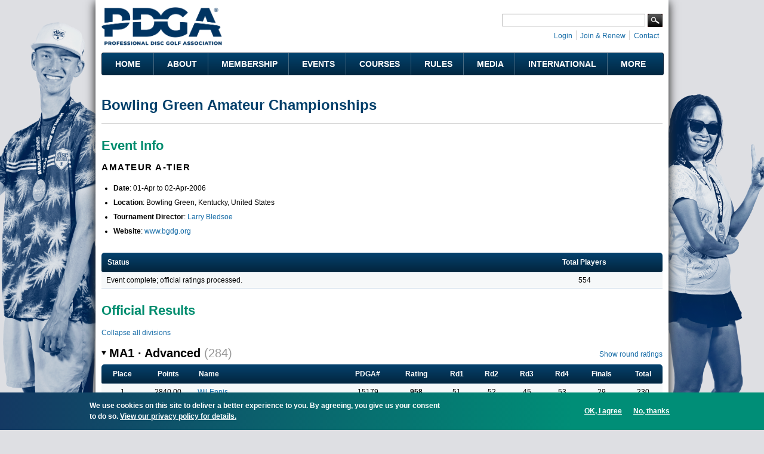

--- FILE ---
content_type: text/html; charset=utf-8
request_url: https://www.pdga.com/tour/event/5466
body_size: 54907
content:
<!DOCTYPE html PUBLIC "-//W3C//DTD HTML+RDFa 1.1//EN">
<html lang="en" dir="ltr" version="HTML+RDFa 1.1"
  xmlns:content="http://purl.org/rss/1.0/modules/content/"
  xmlns:dc="http://purl.org/dc/terms/"
  xmlns:foaf="http://xmlns.com/foaf/0.1/"
  xmlns:rdfs="http://www.w3.org/2000/01/rdf-schema#"
  xmlns:sioc="http://rdfs.org/sioc/ns#"
  xmlns:sioct="http://rdfs.org/sioc/types#"
  xmlns:skos="http://www.w3.org/2004/02/skos/core#"
  xmlns:xsd="http://www.w3.org/2001/XMLSchema#"   itemscope itemtype="https://schema.org/">
<head profile="http://www.w3.org/1999/xhtml/vocab">
  <meta http-equiv="Content-Type" content="text/html; charset=utf-8" />
<link rel="shortcut icon" href="https://www.pdga.com/sites/all/themes/pdga/favicon.ico" type="image/vnd.microsoft.icon" />
<meta name="viewport" content="width=device-width, initial-scale=1, maximum-scale=3, minimum-scale=1, user-scalable=yes" />
<meta name="description" content="Event information and results for Bowling Green Amateur Championships" />
<meta name="keywords" content="disc golf, disc golf players, disc golf tournaments, disc golf leagues, disc golf courses, disc golf rules, disc golf statistics, disc golf results" />
<link rel="canonical" href="https://www.pdga.com/tour/event/5466" />
<link rel="shortlink" href="https://www.pdga.com/tour/event/5466" />
<meta property="fb:app_id" content="121305337967028" />
<meta property="og:site_name" content="Professional Disc Golf Association" />
<meta property="og:type" content="website" />
<meta property="og:url" content="https://www.pdga.com/tour/event/5466" />
<meta property="og:title" content="Bowling Green Amateur Championships" />
<meta property="og:description" content="Event information and results for Bowling Green Amateur Championships" />
<meta property="og:image" content="https://www.pdga.com/files/styles/homepage_carousel/public/new_era_hero_img2x.jpg" />
<meta property="og:image:secure_url" content="https://www.pdga.com/files/styles/homepage_carousel/public/new_era_hero_img2x.jpg" />
<meta property="og:image:alt" content="PDGA logo over landscape with basket" />
<meta property="og:image:type" content="image/png" />
<meta property="og:image:width" content="650" />
<meta property="og:image:height" content="370" />
<meta name="twitter:card" content="summary" />
<meta name="twitter:url" content="https://www.pdga.com/tour/event/5466" />
<meta name="twitter:title" content="Bowling Green Amateur Championships" />
<meta itemprop="name" content="Bowling Green Amateur Championships" />
<meta name="dcterms.title" content="Bowling Green Amateur Championships" />
<meta name="dcterms.type" content="Text" />
<meta name="dcterms.format" content="text/html" />
<meta name="dcterms.identifier" content="https://www.pdga.com/tour/event/5466" />
  <title>Bowling Green Amateur Championships | Professional Disc Golf Association</title>
  <link type="text/css" rel="stylesheet" href="https://www.pdga.com/files/css/css_xE-rWrJf-fncB6ztZfd2huxqgxu4WO-qwma6Xer30m4.css" media="all" />
<link type="text/css" rel="stylesheet" href="https://www.pdga.com/files/css/css_BhaJxf5-cG4phkCd4P6QJl_57Df4Xg1wCmQNoxjYGxI.css" media="all" />
<link type="text/css" rel="stylesheet" href="https://www.pdga.com/files/css/css_mpjbWzN5CkwA53FdqjvBnWNN0GRk39xMJtDX7dryy9g.css" media="all" />
<link type="text/css" rel="stylesheet" href="https://fonts.googleapis.com/css2?family=Montserrat:wght@500;700&amp;display=swap" media="all" />
<link type="text/css" rel="stylesheet" href="https://fonts.googleapis.com/css2?family=Source+Sans+3:ital,wght@0,500;1,500&amp;display=swap" media="all" />
<link type="text/css" rel="stylesheet" href="https://fonts.googleapis.com/css2?family=Material+Symbols+Rounded:opsz,wght,FILL,GRAD@48,400,1,0" media="all" />
<link type="text/css" rel="stylesheet" href="https://fonts.googleapis.com/css2?family=Material+Symbols+Outlined:opsz,wght,FILL,GRAD@20..48,100..700,0..1,-50..200" media="all" />
<link type="text/css" rel="stylesheet" href="https://www.pdga.com/files/css/css_V3z788CaTy9c5gnWhvURoH12NdSxiMGA0cXo2xrQLPU.css" media="all" />
<link type="text/css" rel="stylesheet" href="https://www.pdga.com/files/css/css_JAjtFW52RR9W0aJmr9FbvjYaWIOr4jX_78HakLCgIW0.css" media="all" />

<!--[if (lt IE 9)&(!IEMobile)]>
<link type="text/css" rel="stylesheet" href="https://www.pdga.com/files/css/css_6HsljLw5Fao8x6nRnhnxkv8XXsiz4f2sVOVn4TqJsY4.css" media="all" />
<![endif]-->

<!--[if gte IE 9]><!-->
<link type="text/css" rel="stylesheet" href="https://www.pdga.com/files/css/css_cDVVT_w04YrKYTHq3-xmNE-sg_-JnP2C7vA02dRDh3E.css" media="all" />
<!--<![endif]-->
  <script type="3e4f9660f3baa8ef00463041-text/javascript" src="https://www.pdga.com/files/js/js_xiuPvf9G70dlGRfQaIGrQKOnFTg-JzRhgesZngs8Ap8.js"></script>
<script type="3e4f9660f3baa8ef00463041-text/javascript" src="https://www.pdga.com/files/js/js_mOx0WHl6cNZI0fqrVldT0Ay6Zv7VRFDm9LexZoNN_NI.js"></script>
<script type="3e4f9660f3baa8ef00463041-text/javascript">
<!--//--><![CDATA[//><!--
jQuery.migrateMute=true;jQuery.migrateTrace=false;
//--><!]]>
</script>
<script type="3e4f9660f3baa8ef00463041-text/javascript" src="https://www.pdga.com/files/js/js_-Q9-jPbSLLTA4LDS2zwoqjnmRZX4zYgpycKVdCagsQQ.js"></script>
<script type="3e4f9660f3baa8ef00463041-text/javascript">
<!--//--><![CDATA[//><!--
var googletag = googletag || {};
googletag.cmd = googletag.cmd || [];
googletag.slots = googletag.slots || {};
//--><!]]>
</script>
<script type="3e4f9660f3baa8ef00463041-text/javascript" src="//securepubads.g.doubleclick.net/tag/js/gpt.js"></script>
<script type="3e4f9660f3baa8ef00463041-text/javascript" src="https://www.pdga.com/files/js/js_Sg0OzNDUxCpXFlpCMn-v8c8PI6Rq9ULYCrMBTzc4Qxo.js"></script>
<script type="3e4f9660f3baa8ef00463041-text/javascript" src="https://www.pdga.com/files/js/js_Uz-6n0zsYREdjUaLkeybJlHRejhMhI3vAUhucMBLd-0.js"></script>
<script type="3e4f9660f3baa8ef00463041-text/javascript">
<!--//--><![CDATA[//><!--
var mapping = googletag.sizeMapping()
  .addSize([980, 690], [728, 90])
  .addSize([640, 480], [468, 60])
  .addSize([480, 240], [[468, 60], [320, 50]])
  .addSize([0, 0], [[320, 50], [234, 60]])
  .build();
googletag.slots["results728"] = googletag.defineSlot("97231183/RESULTS728", [[728, 90], [468, 60], [320, 50], [243, 50]], "dfp-ad-results728")
  .addService(googletag.pubads())
  .set("adsense_ad_types", "image")
  .defineSizeMapping(mapping);
//--><!]]>
</script>
<script type="3e4f9660f3baa8ef00463041-text/javascript" src="https://www.pdga.com/files/js/js_rY7TXpfMLtmSC7MYaAuFjPu5omojqj3R2oM-nQtaibI.js"></script>
<script type="3e4f9660f3baa8ef00463041-text/javascript">
<!--//--><![CDATA[//><!--
googletag.cmd.push(function() {
  googletag.pubads().enableAsyncRendering();
  googletag.pubads().enableSingleRequest();
  googletag.pubads().collapseEmptyDivs();
  googletag.pubads().setTargeting("url", "tour/event/5466");
});

googletag.enableServices();
//--><!]]>
</script>
<script type="3e4f9660f3baa8ef00463041-text/javascript" src="https://www.pdga.com/files/js/js_T-HBgGgkPuG80dH0btGr9mHSqEfhYoiEnDzzHiEra0c.js"></script>
<script type="3e4f9660f3baa8ef00463041-text/javascript" src="https://www.pdga.com/files/googleanalytics/js?t8u5s1"></script>
<script type="3e4f9660f3baa8ef00463041-text/javascript">
<!--//--><![CDATA[//><!--
window.dataLayer = window.dataLayer || [];function gtag(){dataLayer.push(arguments)};gtag("js", new Date());gtag("set", "developer_id.dMDhkMT", true);gtag("config", "UA-6108714-1", {"groups":"default"});
//--><!]]>
</script>
<script type="3e4f9660f3baa8ef00463041-text/javascript" src="https://www.pdga.com/files/js/js_-oEDdwe4XpUqUj4W0KJs96ENaXIrGvjBvIP-WYYBi54.js"></script>
<script type="3e4f9660f3baa8ef00463041-text/javascript" src="https://www.pdga.com/files/js/js_ym7yBGpyoDQX0fTtvOxLMbqaotEHNddAfwWUJYRLVEw.js"></script>
<script type="3e4f9660f3baa8ef00463041-text/javascript" src="https://www.pdga.com/files/js/js_43n5FBy8pZxQHxPXkf-sQF7ZiacVZke14b0VlvSA554.js"></script>
<script type="3e4f9660f3baa8ef00463041-text/javascript">
<!--//--><![CDATA[//><!--
jQuery.extend(Drupal.settings, {"basePath":"\/","pathPrefix":"","setHasJsCookie":0,"ajaxPageState":{"theme":"pdga","theme_token":"RE-EqsU-HoY0AtVCuRyEcfZ61kgzaXeTWQBi24PNRuY","js":{"0":1,"sites\/all\/modules\/contrib\/eu_cookie_compliance\/js\/eu_cookie_compliance.min.js":1,"https:\/\/www.pdga.com\/files\/google_tag\/www_pdga_com\/google_tag.script.js":1,"sites\/all\/modules\/contrib\/jquery_update\/replace\/jquery\/1.12\/jquery.min.js":1,"1":1,"sites\/all\/modules\/contrib\/jquery_update\/replace\/jquery-migrate\/1\/jquery-migrate.min.js":1,"misc\/jquery-extend-3.4.0.js":1,"misc\/jquery-html-prefilter-3.5.0-backport.js":1,"misc\/jquery.once.js":1,"2":1,"\/\/securepubads.g.doubleclick.net\/tag\/js\/gpt.js":1,"misc\/drupal.js":1,"sites\/all\/modules\/contrib\/jquery_update\/js\/jquery_browser.js":1,"sites\/all\/modules\/contrib\/nice_menus\/js\/jquery.bgiframe.js":1,"sites\/all\/modules\/contrib\/nice_menus\/js\/jquery.hoverIntent.js":1,"sites\/all\/modules\/contrib\/nice_menus\/js\/superfish.js":1,"sites\/all\/modules\/contrib\/nice_menus\/js\/nice_menus.js":1,"sites\/all\/modules\/contrib\/eu_cookie_compliance\/js\/jquery.cookie-1.4.1.min.js":1,"3":1,"sites\/all\/modules\/contrib\/comment_notify\/comment_notify.js":1,"sites\/all\/modules\/contrib\/entityreference\/js\/entityreference.js":1,"sites\/all\/modules\/custom\/pdga_maps\/js\/Control.FullScreen.js":1,"4":1,"sites\/all\/libraries\/colorbox\/jquery.colorbox-min.js":1,"sites\/all\/libraries\/DOMPurify\/purify.min.js":1,"sites\/all\/modules\/contrib\/colorbox\/js\/colorbox.js":1,"sites\/all\/modules\/contrib\/colorbox\/styles\/default\/colorbox_style.js":1,"sites\/all\/modules\/contrib\/colorbox\/js\/colorbox_inline.js":1,"sites\/all\/modules\/custom\/tournament\/plugins\/content_types\/tournament_event_view.js":1,"sites\/all\/libraries\/tooltipster\/js\/tooltipster.bundle.js":1,"sites\/all\/libraries\/tablesorter\/js\/jquery.tablesorter.js":1,"sites\/all\/modules\/custom\/tablesorter\/tablesorter.js":1,"misc\/tableheader.js":1,"sites\/all\/modules\/contrib\/google_analytics\/googleanalytics.js":1,"https:\/\/www.pdga.com\/files\/googleanalytics\/js?t8u5s1":1,"5":1,"sites\/all\/modules\/contrib\/extlink\/js\/extlink.js":1,"sites\/all\/themes\/pdga\/js\/script.js":1,"sites\/all\/themes\/pdga\/js\/supposition.js":1,"sites\/all\/themes\/omega\/omega\/js\/jquery.formalize.js":1,"sites\/all\/themes\/omega\/omega\/js\/omega-mediaqueries.js":1},"css":{"modules\/system\/system.base.css":1,"modules\/system\/system.menus.css":1,"modules\/system\/system.messages.css":1,"modules\/system\/system.theme.css":1,"sites\/all\/modules\/contrib\/comment_notify\/comment_notify.css":1,"modules\/book\/book.css":1,"modules\/comment\/comment.css":1,"modules\/field\/theme\/field.css":1,"sites\/all\/modules\/contrib\/logintoboggan\/logintoboggan.css":1,"modules\/node\/node.css":1,"sites\/all\/modules\/custom\/pdga_maps\/css\/Control.FullScreen.css":1,"sites\/all\/modules\/contrib\/quiz\/quiz.css":1,"modules\/user\/user.css":1,"sites\/all\/modules\/contrib\/extlink\/css\/extlink.css":1,"sites\/all\/modules\/contrib\/views\/css\/views.css":1,"sites\/all\/modules\/contrib\/ckeditor\/css\/ckeditor.css":1,"sites\/all\/modules\/features\/pdga_layout\/css\/layout.css":1,"sites\/all\/modules\/contrib\/colorbox\/styles\/default\/colorbox_style.css":1,"sites\/all\/modules\/contrib\/ctools\/css\/ctools.css":1,"sites\/all\/modules\/contrib\/panels\/css\/panels.css":1,"sites\/all\/modules\/contrib\/nice_menus\/css\/nice_menus.css":1,"sites\/all\/modules\/contrib\/nice_menus\/css\/nice_menus_default.css":1,"sites\/all\/modules\/custom\/tournament\/plugins\/content_types\/tournament_event_view.css":1,"sites\/all\/libraries\/tooltipster\/css\/tooltipster.bundle.css":1,"sites\/all\/libraries\/tooltipster\/css\/plugins\/tooltipster\/sideTip\/themes\/tooltipster-sideTip-light.min.css":1,"sites\/all\/modules\/contrib\/panels\/plugins\/layouts\/onecol\/onecol.css":1,"sites\/all\/modules\/contrib\/eu_cookie_compliance\/css\/eu_cookie_compliance.css":1,"https:\/\/fonts.googleapis.com\/css2?family=Montserrat:wght@500;700\u0026display=swap":1,"https:\/\/fonts.googleapis.com\/css2?family=Source+Sans+3:ital,wght@0,500;1,500\u0026display=swap":1,"https:\/\/fonts.googleapis.com\/css2?family=Material+Symbols+Rounded:opsz,wght,FILL,GRAD@48,400,1,0":1,"https:\/\/fonts.googleapis.com\/css2?family=Material+Symbols+Outlined:opsz,wght,FILL,GRAD@20..48,100..700,0..1,-50..200":1,"sites\/all\/themes\/pdga\/css\/mm.css":1,"public:\/\/ctools\/css\/10aca8054def228cdb463d4dd3017872.css":1,"sites\/all\/themes\/omega\/alpha\/css\/alpha-mobile.css":1,"sites\/all\/themes\/omega\/alpha\/css\/alpha-alpha.css":1,"sites\/all\/themes\/pdga\/css\/omega-visuals.css":1,"sites\/all\/themes\/pdga\/css\/normalize.css":1,"sites\/all\/themes\/omega\/omega\/css\/formalize.css":1,"sites\/all\/themes\/omega\/omega\/css\/omega-text.css":1,"sites\/all\/themes\/omega\/omega\/css\/omega-branding.css":1,"sites\/all\/themes\/omega\/omega\/css\/omega-menu.css":1,"sites\/all\/themes\/omega\/omega\/css\/omega-forms.css":1,"sites\/all\/themes\/pdga\/css\/global.css":1,"ie::normal::sites\/all\/themes\/pdga\/css\/pdga-alpha-default.css":1,"ie::normal::sites\/all\/themes\/pdga\/css\/pdga-alpha-default-normal.css":1,"ie::normal::sites\/all\/themes\/omega\/alpha\/css\/grid\/alpha_default\/normal\/alpha-default-normal-16.css":1,"ie::normal::sites\/all\/themes\/omega\/alpha\/css\/grid\/alpha_default\/normal\/alpha-default-normal-12.css":1,"narrow::sites\/all\/themes\/pdga\/css\/pdga-alpha-default.css":1,"narrow::sites\/all\/themes\/pdga\/css\/pdga-alpha-default-narrow.css":1,"sites\/all\/themes\/omega\/alpha\/css\/grid\/alpha_default\/narrow\/alpha-default-narrow-16.css":1,"sites\/all\/themes\/omega\/alpha\/css\/grid\/alpha_default\/narrow\/alpha-default-narrow-12.css":1,"normal::sites\/all\/themes\/pdga\/css\/pdga-alpha-default.css":1,"normal::sites\/all\/themes\/pdga\/css\/pdga-alpha-default-normal.css":1,"sites\/all\/themes\/omega\/alpha\/css\/grid\/alpha_default\/normal\/alpha-default-normal-16.css":1,"sites\/all\/themes\/omega\/alpha\/css\/grid\/alpha_default\/normal\/alpha-default-normal-12.css":1}},"colorbox":{"opacity":"0.85","current":"{current} of {total}","previous":"\u00ab Prev","next":"Next \u00bb","close":"Close","maxWidth":"98%","maxHeight":"98%","fixed":true,"mobiledetect":false,"mobiledevicewidth":"480px","file_public_path":"\/files","specificPagesDefaultValue":"admin*\nimagebrowser*\nimg_assist*\nimce*\nnode\/add\/*\nnode\/*\/edit\nprint\/*\nprintpdf\/*\nsystem\/ajax\nsystem\/ajax\/*"},"nice_menus_options":{"delay":"800","speed":"fast"},"tablesorter":{"selectors":["#tournament-stats-0","#tournament-stats-1","#tournament-stats-2","#tournament-stats-3","#tournament-stats-4","#tournament-stats-5","#tournament-stats-6","#tournament-stats-7","#tournament-stats-8"]},"eu_cookie_compliance":{"cookie_policy_version":"1.0.1","popup_enabled":1,"popup_agreed_enabled":0,"popup_hide_agreed":0,"popup_clicking_confirmation":false,"popup_scrolling_confirmation":false,"popup_html_info":"\u003Cdiv class=\u0022eu-cookie-compliance-banner eu-cookie-compliance-banner-info eu-cookie-compliance-banner--opt-in\u0022\u003E\n  \u003Cdiv class=\u0022popup-content info\u0022\u003E\n        \u003Cdiv id=\u0022popup-text\u0022\u003E\n      \u003Cp\u003EWe use cookies on this site to deliver a better experience to you. By agreeing, you give us your consent to do so.\u003C\/p\u003E\n              \u003Cbutton type=\u0022button\u0022 class=\u0022find-more-button eu-cookie-compliance-more-button\u0022\u003EView our privacy policy for details. \u003C\/button\u003E\n          \u003C\/div\u003E\n    \n    \u003Cdiv id=\u0022popup-buttons\u0022 class=\u0022\u0022\u003E\n            \u003Cbutton type=\u0022button\u0022 class=\u0022agree-button eu-cookie-compliance-secondary-button\u0022\u003EOK, I agree\u003C\/button\u003E\n              \u003Cbutton type=\u0022button\u0022 class=\u0022decline-button eu-cookie-compliance-default-button\u0022 \u003ENo, thanks\u003C\/button\u003E\n          \u003C\/div\u003E\n  \u003C\/div\u003E\n\u003C\/div\u003E","use_mobile_message":false,"mobile_popup_html_info":"\u003Cdiv class=\u0022eu-cookie-compliance-banner eu-cookie-compliance-banner-info eu-cookie-compliance-banner--opt-in\u0022\u003E\n  \u003Cdiv class=\u0022popup-content info\u0022\u003E\n        \u003Cdiv id=\u0022popup-text\u0022\u003E\n      \u003Ch2\u003EWe use cookies on this site to enhance your user experience\u003C\/h2\u003E\n\u003Cp\u003EBy tapping the Accept button, you agree to us doing so.\u003C\/p\u003E\n              \u003Cbutton type=\u0022button\u0022 class=\u0022find-more-button eu-cookie-compliance-more-button\u0022\u003EView our privacy policy for details. \u003C\/button\u003E\n          \u003C\/div\u003E\n    \n    \u003Cdiv id=\u0022popup-buttons\u0022 class=\u0022\u0022\u003E\n            \u003Cbutton type=\u0022button\u0022 class=\u0022agree-button eu-cookie-compliance-secondary-button\u0022\u003EOK, I agree\u003C\/button\u003E\n              \u003Cbutton type=\u0022button\u0022 class=\u0022decline-button eu-cookie-compliance-default-button\u0022 \u003ENo, thanks\u003C\/button\u003E\n          \u003C\/div\u003E\n  \u003C\/div\u003E\n\u003C\/div\u003E\n","mobile_breakpoint":"768","popup_html_agreed":"\u003Cdiv\u003E\n  \u003Cdiv class=\u0022popup-content agreed\u0022\u003E\n    \u003Cdiv id=\u0022popup-text\u0022\u003E\n      \u003Cp\u003E\u0026lt;h2\u0026gt;Thank you for accepting cookies\u0026lt;\/h2\u0026gt;\u0026lt;p\u0026gt;You can now hide this message or find out more about cookies.\u0026lt;\/p\u0026gt;\u003C\/p\u003E\n    \u003C\/div\u003E\n    \u003Cdiv id=\u0022popup-buttons\u0022\u003E\n      \u003Cbutton type=\u0022button\u0022 class=\u0022hide-popup-button eu-cookie-compliance-hide-button\u0022\u003EHide\u003C\/button\u003E\n              \u003Cbutton type=\u0022button\u0022 class=\u0022find-more-button eu-cookie-compliance-more-button-thank-you\u0022 \u003EMore info\u003C\/button\u003E\n          \u003C\/div\u003E\n  \u003C\/div\u003E\n\u003C\/div\u003E","popup_use_bare_css":false,"popup_height":"auto","popup_width":"100%","popup_delay":1000,"popup_link":"\/privacy","popup_link_new_window":0,"popup_position":null,"fixed_top_position":1,"popup_language":"en","store_consent":true,"better_support_for_screen_readers":0,"reload_page":0,"domain":"","domain_all_sites":0,"popup_eu_only_js":0,"cookie_lifetime":"365","cookie_session":false,"disagree_do_not_show_popup":0,"method":"opt_in","allowed_cookies":"","withdraw_markup":"\u003Cbutton type=\u0022button\u0022 class=\u0022eu-cookie-withdraw-tab\u0022\u003ECookie settings\u003C\/button\u003E\n\u003Cdiv class=\u0022eu-cookie-withdraw-banner\u0022\u003E\n  \u003Cdiv class=\u0022popup-content info\u0022\u003E\n    \u003Cdiv id=\u0022popup-text\u0022\u003E\n      \u003Cp\u003EWe use cookies on this site to deliver a better experience to you.\u00a0You have given your consent for us to set cookies.\u003C\/p\u003E\n    \u003C\/div\u003E\n    \u003Cdiv id=\u0022popup-buttons\u0022\u003E\n      \u003Cbutton type=\u0022button\u0022 class=\u0022eu-cookie-withdraw-button\u0022\u003EWithdraw consent\u003C\/button\u003E\n    \u003C\/div\u003E\n  \u003C\/div\u003E\n\u003C\/div\u003E\n","withdraw_enabled":false,"withdraw_button_on_info_popup":0,"cookie_categories":[],"cookie_categories_details":[],"enable_save_preferences_button":1,"cookie_name":"","cookie_value_disagreed":"0","cookie_value_agreed_show_thank_you":"1","cookie_value_agreed":"2","containing_element":"body","automatic_cookies_removal":1,"close_button_action":"close_banner"},"googleanalytics":{"account":["UA-6108714-1"],"trackOutbound":1,"trackMailto":1,"trackDownload":1,"trackDownloadExtensions":"7z|aac|arc|arj|asf|asx|avi|bin|csv|doc(x|m)?|dot(x|m)?|exe|flv|gif|gz|gzip|hqx|jar|jpe?g|js|mp(2|3|4|e?g)|mov(ie)?|msi|msp|pdf|phps|png|ppt(x|m)?|pot(x|m)?|pps(x|m)?|ppam|sld(x|m)?|thmx|qtm?|ra(m|r)?|sea|sit|tar|tgz|torrent|txt|wav|wma|wmv|wpd|xls(x|m|b)?|xlt(x|m)|xlam|xml|z|zip","trackColorbox":1},"extlink":{"extTarget":"_blank","extClass":0,"extLabel":"(link is external)","extImgClass":0,"extIconPlacement":0,"extSubdomains":0,"extExclude":"course\\\/add.","extInclude":"tour\\\/live.","extCssExclude":".api-pdga-com","extCssExplicit":"","extAlert":0,"extAlertText":"This link will take you to an external web site. We are not responsible for their content.","mailtoClass":0,"mailtoLabel":"(link sends e-mail)","extUseFontAwesome":0},"omega":{"layouts":{"primary":"normal","order":["narrow","normal"],"queries":{"narrow":"all and (min-width: 740px) and (min-device-width: 740px), (max-device-width: 800px) and (min-width: 740px) and (orientation:landscape)","normal":"all and (min-width: 980px) and (min-device-width: 980px), all and (max-device-width: 1024px) and (min-width: 1024px) and (orientation:landscape)"}}}});
//--><!]]>
</script>
</head>
<body class="html not-front not-logged-in page-tour page-tour-event page-tour-event- page-tour-event-5466 panel-custom-title context-tour">
  <div id="skip-link">
    <a href="#main-content" class="element-invisible element-focusable">Skip to main content</a>
  </div>
  <div class="region region-page-top" id="region-page-top">
  <div class="region-inner region-page-top-inner">
    <noscript aria-hidden="true"><iframe src="https://www.googletagmanager.com/ns.html?id=GTM-NGS4KXL" height="0" width="0" style="display:none;visibility:hidden"></iframe></noscript>
  </div>
</div>  <div class="page clearfix" id="page">
      <header id="section-header" class="section section-header">
  <div id="zone-branding-wrapper" class="zone-wrapper zone-branding-wrapper clearfix">  
  <div id="zone-branding" class="zone zone-branding clearfix container-16">
    <div class="grid-11 region region-branding" id="region-branding">
  <div class="region-inner region-branding-inner">
        <div class="branding-data clearfix">
            <div class="logo-img">
        <a href="/" rel="home" title=""><img src="https://www.pdga.com/sites/all/themes/pdga/logo.png" alt="" id="logo" /></a>      </div>
                </div>
          </div>
</div><div class="grid-5 region region-user-bar" id="region-user-bar">
  <div class="region-inner region-user-bar-inner">
    <div class="block block-panels-mini block-header-user-bar block-panels-mini-header-user-bar odd block-without-title" id="block-panels-mini-header-user-bar">
  <div class="block-inner clearfix">
                
    <div class="content clearfix">
      <div class="panel-display panel-1col clearfix" id="mini-panel-header_user_bar">
  <div class="panel-panel panel-col">
    <div><div class="panel-pane pane-custom pane-2 pane-social-links inline clearfix"   class="panel-pane pane-custom pane-2 pane-social-links inline clearfix">
  
      
  
  <div class="pane-content">
    <ul class="menu social-links">
<!-- li><a class="rss" href="/frontpage/feed" target="_blank" title="Subscribe to the PDGA RSS Feed">RSS Feed</a></li --><li><a class="instagram" href="https://instagram.com/pdga" target="_blank" title="PDGA on Instagram">Instagram</a></li>
<li><a class="facebook" href="https://www.facebook.com/pdga" target="_blank" title="PDGA on Facebook">Facebook</a></li>
<li><a class="flickr" href="https://www.flickr.com/photos/pdga/" target="_blank" title="PDGA on Flickr">Flickr</a></li>
<li><a class="youtube" href="https://www.youtube.com/user/pdgamedia" target="_blank" title="PDGA on YouTube">YouTube</a></li>
<li><a class="linkedin" href="https://www.linkedin.com/groups?gid=31030" target="_blank" title="PDGA on LinkedIn">LinkedIn</a></li>
</ul>
  </div>

  
  </div>
<div class="panel-separator"></div><div class="panel-pane pane-pdga-search-searchapi-block pane-search-form"   class="panel-pane pane-pdga-search-searchapi-block pane-search-form">
  
        <h2 class="pane-title">
      Search    </h2>
    
  
  <div class="pane-content">
    
<div class="container-inline">
  <form class="search-form" action="/search" method="get" id="search-form" accept-charset="UTF-8">
    <div>
      <div class="form-item form-type-textfield form-item-keywords">
        <input type="text" name="keywords" autocorrect="off" value="" size="15" maxlength="128" class="form-text">
      </div>
    </div>
    <div class="form-actions">
      <input type="submit" value="Search" class="form-submit">
    </div>
  </form>
</div>
  </div>

  
  </div>
<div class="panel-separator"></div><div class="panel-pane pane-block pane-system-user-menu inline"   class="panel-pane pane-block pane-system-user-menu inline">
  
      
  
  <div class="pane-content">
    <ul class="menu"><li class="first leaf"><a href="/user/login?destination=tour/event/5466" title="">Login</a></li>
<li class="leaf"><a href="/membership" title="">Join &amp; Renew</a></li>
<li class="last leaf"><a href="/contact" title="">Contact</a></li>
</ul>  </div>

  
  </div>
</div>
  </div>
</div>
    </div>
  </div>
</div>  </div>
</div>  </div>
</div><div id="zone-menu-wrapper" class="zone-wrapper zone-menu-wrapper clearfix">  
  <div id="zone-menu" class="zone zone-menu clearfix container-12">
    <div class="grid-12 region region-menu" id="region-menu">
  <div class="region-inner region-menu-inner">
        <section class="block block-nice-menus block-1 block-nice-menus-1 odd" id="block-nice-menus-1">
  <div class="block-inner clearfix">
              <h2 class="block-title">Main Menu</h2>
            
    <div class="content clearfix">
      <ul class="nice-menu nice-menu-down nice-menu-main-menu" id="nice-menu-1"><li class="menu-5628 menu-path-front first odd "><a href="/">Home</a></li>
<li class="menu-5629 menuparent  menu-path-nolink  even "><div title="" class="nolink" tabindex="0">About</div><ul><li class="menu-5637 menu-path-node-305330 first odd "><a href="/getstarted" title="">Get Started with Disc Golf</a></li>
<li class="menu-5638 menu-path-node-21339  even "><a href="/history">History</a></li>
<li class="menu-54196 menu-path-node-286386  odd "><a href="/board-directors">Board of Directors</a></li>
<li class="menu-219411 menu-path-node-273186  even "><a href="/leadership">Leadership</a></li>
<li class="menu-68566 menuparent  menu-path-node-215136  odd "><a href="/volunteers">Volunteers</a><ul><li class="menu-68571 menu-path-node-214916 first odd "><a href="/volunteers/state-coordinators">State Coordinators</a></li>
<li class="menu-68576 menu-path-node-214921  even "><a href="/volunteers/province-coordinators">Province Coordinators</a></li>
<li class="menu-68581 menu-path-node-214926  odd "><a href="/volunteers/country-representatives">Country Representatives</a></li>
<li class="menu-82411 menu-path-node-215136-committees  even last"><a href="/volunteers/committees" title="">Committees</a></li>
</ul></li>
<li class="menu-7824 menu-path-node-200525  even "><a href="/news">News</a></li>
<li class="menu-68541 menu-path-announcements  odd "><a href="/announcements" title="">Announcements</a></li>
<li class="menu-5639 menu-path-faq-page  even "><a href="/faq-page" title="">FAQs</a></li>
<li class="menu-223926 menu-path-node-305583  odd last"><a href="/careers">Careers @ the PDGA</a></li>
</ul></li>
<li class="menu-5630 menuparent  menu-path-nolink  odd "><div title="" class="nolink" tabindex="0">Membership</div><ul><li class="menu-18326 menu-path-membership first odd "><a href="/membership" title="">Join &amp; Renew</a></li>
<li class="menu-19956 menu-path-node-21323  even "><a href="/members/benefits">Member Benefits</a></li>
<li class="menu-5715 menu-path-node-21325  odd "><a href="/clubs">PDGA Clubs</a></li>
<li class="menu-5641 menu-path-players  even "><a href="/players">Player Search</a></li>
<li class="menu-5642 menu-path-players-stats  odd "><a href="/players/stats" title="">Player Statistics</a></li>
<li class="menu-5643 menu-path-node-304033  even "><a href="/world-rankings">Official Disc Golf World Rankings</a></li>
<li class="menu-222620 menu-path-node-294946  odd "><a href="/global-masters-series">Global Masters Series</a></li>
<li class="menu-68531 menu-path-node-291176  even "><a href="/awards-and-achievements">Awards and Achievements</a></li>
<li class="menu-5676 menu-path-node-28442  odd "><a href="/divisions">Beginner&#039;s Guide to PDGA Divisions</a></li>
<li class="menu-5646 menu-path-node-21372  even "><a href="/seniors">Seniors</a></li>
<li class="menu-5644 menu-path-node-21364  odd "><a href="/women">Women</a></li>
<li class="menu-5645 menu-path-node-273661  even last"><a href="/youth-and-education">Youth &amp; Education</a></li>
</ul></li>
<li class="menu-5631 menuparent  menu-path-nolink  even "><div title="" class="nolink" tabindex="0">Events</div><ul><li class="menu-5647 menu-path-tour-events first odd "><a href="/tour/events">Event Schedule &amp; Results</a></li>
<li class="menu-146101 menu-path-tour-events-upcoming  even "><a href="/tour/events/upcoming" title="">Upcoming Events Map</a></li>
<li class="menu-5648 menu-path-tour-search  odd "><a href="/tour/search">Event Search</a></li>
<li class="menu-104111 menu-path-node-266741  even "><a href="/elite-series">Elite Series</a></li>
<li class="menu-5649 menu-path-node-21370  odd "><a href="/major-disc-golf-events">Major Disc Golf Events</a></li>
<li class="menu-5651 menuparent  menu-path-node-21391  even "><a href="/leagues">PDGA Leagues</a><ul><li class="menu-9165 menu-path-leagues-events first odd "><a href="/leagues/events" title="">League Schedule</a></li>
<li class="menu-119371 menu-path-node-28432  even last"><a href="/pdga-event-sanctioning-agreement" title="">League Sanctioning</a></li>
</ul></li>
<li class="menu-199586 menu-path-node-21398  odd "><a href="/women/global-event" title="">Women&#039;s Global Event</a></li>
<li class="menu-5652 menuparent  menu-path-node-21342  even last"><a href="/td">Tournament Directors</a><ul><li class="menu-68121 menu-path-node-21419 first odd "><a href="/td/event-planning-management">Event Planning &amp; Management</a></li>
<li class="menu-7811 menu-path-node-28432  even "><a href="/pdga-event-sanctioning-agreement">Event Sanctioning</a></li>
<li class="menu-7812 menu-path-node-30232  odd last"><a href="/event-payments">Event Payments</a></li>
</ul></li>
</ul></li>
<li class="menu-5632 menuparent  menu-path-nolink  odd "><div title="" class="nolink" tabindex="0">Courses</div><ul><li class="menu-5655 menu-path-course-directory first odd "><a href="/course-directory">Course Directory Map</a></li>
<li class="menu-7059 menu-path-course-directory-advanced  even "><a href="/course-directory/advanced" title="">Course Search</a></li>
<li class="menu-14056 menu-path-node-274691  odd "><a href="/course/add" title="">Add New Course</a></li>
<li class="menu-5656 menu-path-node-21324  even last"><a href="/course-development">Course Development</a></li>
</ul></li>
<li class="menu-5668 menuparent  menu-path-nolink  even "><div title="" class="nolink" tabindex="0">Rules</div><ul><li class="menu-9157 menu-path-node-8371 first odd "><a href="/rules" title="">Overview</a></li>
<li class="menu-5657 menu-path-node-236656  even "><a href="/rules/official-rules-disc-golf">Official Rules of Disc Golf</a></li>
<li class="menu-6102 menu-path-node-236661  odd "><a href="/rules/competition-manual-disc-golf-events">Competition Manual for Disc Golf Events</a></li>
<li class="menu-104211 menu-path-taxonomy-term-780  even "><a href="/pdga-documents/international-rules" title="">Translated Rules of Disc Golf</a></li>
<li class="menu-6103 menu-path-node-23201  odd "><a href="/pdga-documents/tour-documents/divisions-ratings-and-points-factors">Divisions, Ratings and Points Factors</a></li>
<li class="menu-73106 menuparent  menu-path-node-23211  even "><a href="/tour-standards">Tour Standards</a><ul><li class="menu-222691 menu-path-node-23211 first odd "><a href="/tour-standards" title="">United States/Canada Tour Standards</a></li>
<li class="menu-222690 menu-path-node-303282  even last"><a href="/pdga-documents/tour-documents/pdga-international-tour-standards">International Tour Standards</a></li>
</ul></li>
<li class="menu-5721 menuparent  menu-path-node-21335  odd "><a href="/technical-standards">Technical Standards</a><ul><li class="menu-197326 menu-path-technical-standards-equipment-certification-discs first odd "><a href="/technical-standards/equipment-certification/discs" title="">Approved Discs</a></li>
<li class="menu-197331 menu-path-technical-standards-equipment-certification-targets  even last"><a href="/technical-standards/equipment-certification/targets" title="">Approved Targets</a></li>
</ul></li>
<li class="menu-70411 menu-path-node-216411  even "><a href="/code">Disc Golfer&#039;s Code</a></li>
<li class="menu-5658 menu-path-rules-exam  odd last"><a href="/rules/exam" title="">Certified Rules Official Exam</a></li>
</ul></li>
<li class="menu-5634 menuparent  menu-path-nolink  odd "><div title="" class="nolink" tabindex="0">Media</div><ul><li class="menu-17226 menu-path-node-200525 first odd "><a href="/news" title="">News</a></li>
<li class="menu-68551 menu-path-announcements  even "><a href="/announcements" title="">Announcements</a></li>
<li class="menu-5659 menu-path-node-21353  odd "><a href="/discgolfer-magazine">DiscGolfer Magazine</a></li>
<li class="menu-68256 menu-path-radio  even "><a href="/radio" title="">PDGA Radio</a></li>
<li class="menu-5661 menu-path-videos  odd "><a href="/videos">Videos</a></li>
<li class="menu-17236 menuparent  menu-path-nolink  even "><div title="" class="nolink" tabindex="0">Photos</div><ul><li class="menu-5660 menu-path-sflickrcom-photos-pdga- first odd "><a href="https://www.flickr.com/photos/pdga/" title="">Flickr</a></li>
<li class="menu-17241 menu-path-instagramcom-pdga  even last"><a href="https://www.instagram.com/pdga" title="">Instagram</a></li>
</ul></li>
<li class="menu-17246 menuparent  menu-path-nolink  odd "><div title="" class="nolink" tabindex="0">Social Media</div><ul><li class="menu-5662 menu-path-facebookcom-pdga first odd "><a href="https://www.facebook.com/pdga">Facebook</a></li>
<li class="menu-5663 menu-path-twittercom-pdga  even "><a href="https://twitter.com/pdga">Twitter</a></li>
<li class="menu-17251 menu-path-slinkedincom-groupsgid31030  odd last"><a href="https://www.linkedin.com/groups?gid=31030" title="">LinkedIn</a></li>
</ul></li>
<li class="menu-119501 menu-path-taxonomy-term-6441  even "><a href="/press-releases" title="">Press Releases</a></li>
<li class="menu-17231 menu-path-node-202681  odd last"><a href="/media">Share Your Stories, Videos &amp; Photos!</a></li>
</ul></li>
<li class="menu-5635 menuparent  menu-path-node-21338  even "><a href="/international">International</a><ul><li class="menu-104186 menuparent  menu-path-node-21338 first odd "><a href="/international" title="">PDGA International</a><ul><li class="menu-222689 menu-path-node-286121 first odd last"><a href="/international/international-program-guide">International Program Guide</a></li>
</ul></li>
<li class="menu-104201 menu-path-node-265701  even "><a href="/europe">PDGA Europe</a></li>
<li class="menu-104196 menu-path-node-229751  odd "><a href="/canada">PDGA Canada</a></li>
<li class="menu-225321 menu-path-node-307130  even "><a href="/asiatour">PDGA Asia Tour</a></li>
<li class="menu-104191 menu-path-node-21403  odd last"><a href="/marco-polo">Marco Polo Program</a></li>
</ul></li>
<li class="menu-5636 menuparent  menu-path-nolink  odd last"><div title="" class="nolink" tabindex="0">More</div><ul><li class="menu-5664 menu-path-node-289751 first odd "><a href="/advertise-pdga" title="">Advertising</a></li>
<li class="menu-5719 menu-path-node-21344  even "><a href="/pdga-association-documents">Association Documents</a></li>
<li class="menu-5716 menu-path-contact  odd "><a href="/contact" title="">Contact</a></li>
<li class="menu-5717 menu-path-node-21352  even "><a href="/demographics">Demographics</a></li>
<li class="menu-82441 menu-path-sdiscgolffoundationorg  odd "><a href="https://www.discgolffoundation.org" title="">Disc Golf Foundation</a></li>
<li class="menu-5718 menu-path-node-21354  even "><a href="/pdga-disciplinary-process">Disciplinary Process</a></li>
<li class="menu-5666 menu-path-node-21357  odd "><a href="/elections">Elections</a></li>
<li class="menu-5665 menu-path-node-30227  even "><a href="/IDGC">International Disc Golf Center</a></li>
<li class="menu-7799 menu-path-pdgaproshopcom  odd "><a href="http://www.pdgaproshop.com" title="">PDGA Pro Shop</a></li>
<li class="menu-14021 menu-path-smailchimp-pdga-subscribe  even "><a href="https://mailchi.mp/pdga/subscribe" title="">PDGA Weekly Newsletter</a></li>
<li class="menu-5720 menu-path-node-28438  odd "><a href="/points">Points</a></li>
<li class="menu-5667 menu-path-node-21356  even "><a href="/ratings">Ratings</a></li>
<li class="menu-7795 menu-path-taxonomy-term-743  odd "><a href="/pdga-documents" title="">Recently Updated Documents</a></li>
<li class="menu-223575 menu-path-node-303709  even "><a href="/throwgreen">Throw Green</a></li>
<li class="menu-222693 menu-path-swfdfsport  odd "><a href="https://wfdf.sport" title="">WFDF</a></li>
<li class="menu-55776 menu-path-node-207796  even last"><a href="/DGHOF">World Disc Golf Hall of Fame</a></li>
</ul></li>
</ul>
    </div>
  </div>
</section>  </div>
</div>
  </div>
</div><div id="zone-header-wrapper" class="zone-wrapper zone-header-wrapper clearfix">  
  <div id="zone-header" class="zone zone-header clearfix container-12">
    <div class="grid-12 region region-header top-banner" id="region-header">
  <div class="region-inner region-header-inner">
    <div class="block block-dfp block-results728 block-dfp-results728 odd block-without-title" id="block-dfp-results728">
  <div class="block-inner clearfix">
                
    <div class="content clearfix">
      <div id="dfp-ad-results728-wrapper" class="dfp-tag-wrapper">
<div  id="dfp-ad-results728" class="dfp-tag-wrapper">
    <script type="3e4f9660f3baa8ef00463041-text/javascript">
    googletag.cmd.push(function() {
      googletag.display("dfp-ad-results728");
    });
  </script>
</div>
</div>    </div>
  </div>
</div>  </div>
</div>  </div>
</div></header>    
      <section id="section-content" class="section section-content">
  <div id="zone-content-wrapper" class="zone-wrapper zone-content-wrapper clearfix">  
  <div id="zone-content" class="zone zone-content clearfix container-16">    
        
        <div class="grid-16 region region-content" id="region-content">
  <div class="region-inner region-content-inner">
    <a id="main-content"></a>
                <h1 class="title" id="page-title">Bowling Green Amateur Championships</h1>
                        <div class="block block-system block-main block-system-main odd block-without-title" id="block-system-main">
  <div class="block-inner clearfix">
                
    <div class="content clearfix">
      <div class="panel-display omega-grid pdga-one-col clearfix" >

  <div class="panel-panel grid-16">
    <div class="inside"><div class="panel-pane pane-page-title"   class="panel-pane pane-page-title">
  
      
  
  <div class="pane-content">
    <h1>Bowling Green Amateur Championships</h1>
  </div>

  
  </div>
<div class="panel-separator"></div><div class="panel-pane pane-horizontal-rule"   class="panel-pane pane-horizontal-rule">
  
      
  
  <div class="pane-content">
    <hr />  </div>

  
  </div>
<div class="panel-separator"></div><div class="panel-pane pane-tournament-event-info"   class="panel-pane pane-tournament-event-info">
  
        <h2 class="pane-title">
      Event Info    </h2>
    
  
  <div class="pane-content">
    <h4>Amateur A-Tier</h4><ul class="event-info info-list"><li class="tournament-date"><strong>Date</strong>: 01-Apr to 02-Apr-2006</li><li class="tournament-location"><strong>Location</strong>: Bowling Green, Kentucky, United States</li><li class="tournament-director"><strong>Tournament Director</strong>: <a href="/general-contact?pdganum=12201&amp;token=9dede725aec90b53d2be032ef7204e16d897f9a1">Larry Bledsoe</a></li><li class="tournament-website"><strong>Website</strong>: <a href="http://www.bgdg.org">www.bgdg.org</a></li></ul>  </div>

  
  </div>
<div class="panel-separator"></div><div class="panel-pane pane-tournament-event-view"   class="panel-pane pane-tournament-event-view">
  
      
  
  <div class="pane-content">
    <div class="table-container"><table class="summary sticky-enabled">
 <thead><tr><th class="status">Status</th><th class="players">Total Players</th> </tr></thead>
<tbody>
 <tr class="odd"><td class="status">Event complete; official ratings processed.</td><td class="players">554</td> </tr>
</tbody>
</table>
</div><h2>Official Results</h2><div class="leaderboard singles mode-normal"><p id="division-toggle"><a href>Collapse all divisions</a></p><details open><summary><h3 class="division" id="MA1">MA1 &middot; Advanced <span class="players"> (284)</span></h3></summary>
    <div class="tooltip-templates">
        <span id="player-details-15179">
            Wil Ennis #15179 <br>
            Professional <br>
            Bowling Green, Kentucky, United States
        </span>
    </div>
    
    <div class="tooltip-templates">
        <span id="player-details-23437">
            Andrew Zeigler #23437 <br>
            Professional <br>
            Lexington, Kentucky, United States
        </span>
    </div>
    
    <div class="tooltip-templates">
        <span id="player-details-26164">
            Ron Howell #26164 <br>
            Professional <br>
            Christiana, Tennessee, United States
        </span>
    </div>
    
    <div class="tooltip-templates">
        <span id="player-details-11534">
            Nikko Locastro #11534 <br>
            Professional <br>
            Saint Louis, Missouri, United States
        </span>
    </div>
    
    <div class="tooltip-templates">
        <span id="player-details-24469">
            Nicholas Long #24469 <br>
            Professional <br>
            Medellin, Antioquia, Colombia
        </span>
    </div>
    
    <div class="tooltip-templates">
        <span id="player-details-20460">
            Chase Roberts #20460 <br>
            Professional <br>
            Moline, Illinois, United States
        </span>
    </div>
    
    <div class="tooltip-templates">
        <span id="player-details-24379">
            Billy Lund #24379 <br>
            Professional <br>
            Tulsa, Oklahoma, United States
        </span>
    </div>
    
    <div class="tooltip-templates">
        <span id="player-details-26524">
            Zach Easterling #26524 <br>
            Professional <br>
            Huntsville, Alabama, United States
        </span>
    </div>
    
    <div class="tooltip-templates">
        <span id="player-details-25330">
            Jeff Kuehle #25330 <br>
            Professional <br>
            Wyoming, Michigan, United States
        </span>
    </div>
    
    <div class="tooltip-templates">
        <span id="player-details-24246">
            Jeremy Bogan #24246 <br>
            Professional <br>
            Wheaton, Illinois, United States
        </span>
    </div>
    
    <div class="tooltip-templates">
        <span id="player-details-24414">
            Michael Robinson #24414 <br>
            Professional <br>
            Bettendorf, Iowa, United States
        </span>
    </div>
    
    <div class="tooltip-templates">
        <span id="player-details-20286">
            Nathan Clapp #20286 <br>
            Professional <br>
            Spring Hill, Tennessee, United States
        </span>
    </div>
    
    <div class="tooltip-templates">
        <span id="player-details-19694">
            Matt Forbis #19694 <br>
            Amateur <br>
            Bowling Green, Kentucky, United States
        </span>
    </div>
    
    <div class="tooltip-templates">
        <span id="player-details-13425">
            Marcus Estenfelder #13425 <br>
            Professional <br>
            Erlanger, Kentucky, United States
        </span>
    </div>
    
    <div class="tooltip-templates">
        <span id="player-details-26390">
            Dan Treece #26390 <br>
            Professional <br>
            Grand Rapids, Michigan, United States
        </span>
    </div>
    
    <div class="tooltip-templates">
        <span id="player-details-19871">
            Jason Rimrodt #19871 <br>
            Professional <br>
            Cedar Rapids, Iowa, United States
        </span>
    </div>
    
    <div class="tooltip-templates">
        <span id="player-details-24712">
            Justin Bougher #24712 <br>
            Professional <br>
            Rocklin, California, United States
        </span>
    </div>
    
    <div class="tooltip-templates">
        <span id="player-details-23181">
            Arnette Jones #23181 <br>
            Professional <br>
            Huntsville, Alabama, United States
        </span>
    </div>
    
    <div class="tooltip-templates">
        <span id="player-details-26549">
            Nathan Yemm #26549 <br>
            Professional <br>
            Peoria, Illinois, United States
        </span>
    </div>
    
    <div class="tooltip-templates">
        <span id="player-details-24663">
            Matthew Halton Smith #24663 <br>
            Professional <br>
            Chapel Hill, North Carolina, United States
        </span>
    </div>
    
    <div class="tooltip-templates">
        <span id="player-details-21281">
            Jeremy Watts #21281 <br>
            Professional <br>
            Ekron, Kentucky, United States
        </span>
    </div>
    
    <div class="tooltip-templates">
        <span id="player-details-24832">
            Jonathan Dobberstein #24832 <br>
            Professional <br>
            Beaverton, Oregon, United States
        </span>
    </div>
    
    <div class="tooltip-templates">
        <span id="player-details-27063">
            Kevin Rarick #27063 <br>
            Professional <br>
            Nashville, Tennessee, United States
        </span>
    </div>
    
    <div class="tooltip-templates">
        <span id="player-details-24237">
            Eric Davis #24237 <br>
            Amateur <br>
            Saint Louis, Missouri, United States
        </span>
    </div>
    
    <div class="tooltip-templates">
        <span id="player-details-26210">
            Zac Lambrecht #26210 <br>
            Professional <br>
            Mobile, Alabama, United States
        </span>
    </div>
    
    <div class="tooltip-templates">
        <span id="player-details-24139">
            Brian Robinson #24139 <br>
            Professional <br>
            Murfreesboro, Tennessee, United States
        </span>
    </div>
    
    <div class="tooltip-templates">
        <span id="player-details-14856">
            Keith Amerson #14856 <br>
            Professional <br>
            Clark, Missouri, United States
        </span>
    </div>
    
    <div class="tooltip-templates">
        <span id="player-details-26768">
            Mark Lawrence #26768 <br>
            Amateur <br>
            Portland, Oregon, United States
        </span>
    </div>
    
    <div class="tooltip-templates">
        <span id="player-details-25168">
            DeVan Owens #25168 <br>
            Professional <br>
            Tempe, Arizona, United States
        </span>
    </div>
    
    <div class="tooltip-templates">
        <span id="player-details-24562">
            Dustin Fee #24562 <br>
            Amateur <br>
            Peoria, Illinois, United States
        </span>
    </div>
    
    <div class="tooltip-templates">
        <span id="player-details-24185">
            Daemon Stahlin #24185 <br>
            Professional <br>
            Dexter, Michigan, United States
        </span>
    </div>
    
    <div class="tooltip-templates">
        <span id="player-details-22452">
            Aaron Alinowski #22452 <br>
            Professional <br>
            Hammond, Indiana, United States
        </span>
    </div>
    
    <div class="tooltip-templates">
        <span id="player-details-25999">
            Ricky Snapp #25999 <br>
            Professional <br>
            Poquoson, Virginia, United States
        </span>
    </div>
    
    <div class="tooltip-templates">
        <span id="player-details-23935">
            Matt DeHaan #23935 <br>
            Professional <br>
            Grand Rapids, Michigan, United States
        </span>
    </div>
    
    <div class="tooltip-templates">
        <span id="player-details-24228">
            Mike Boland #24228 <br>
            Professional <br>
            Milford, Ohio, United States
        </span>
    </div>
    
    <div class="tooltip-templates">
        <span id="player-details-16135">
            Sam Moffat #16135 <br>
            Professional <br>
            Knoxville, Tennessee, United States
        </span>
    </div>
    
    <div class="tooltip-templates">
        <span id="player-details-28464">
            Greg Schwartz #28464 <br>
            Professional <br>
            Whitefish Bay, Wisconsin, United States
        </span>
    </div>
    
    <div class="tooltip-templates">
        <span id="player-details-19484">
            Aren Dow #19484 <br>
            Professional <br>
            Springfield, Illinois, United States
        </span>
    </div>
    
    <div class="tooltip-templates">
        <span id="player-details-29385">
            Kevin Randall #29385 <br>
            Amateur <br>
            Davenport, Iowa, United States
        </span>
    </div>
    
    <div class="tooltip-templates">
        <span id="player-details-21864">
            Edward Whelan #21864 <br>
            Professional <br>
            Brandenburg, Kentucky, United States
        </span>
    </div>
    
    <div class="tooltip-templates">
        <span id="player-details-23899">
            Jon Millay #23899 <br>
            Professional <br>
            Philpot, Kentucky, United States
        </span>
    </div>
    
    <div class="tooltip-templates">
        <span id="player-details-24811">
            Randall Bruemmer #24811 <br>
            Professional <br>
            Joliet, Illinois, United States
        </span>
    </div>
    
    <div class="tooltip-templates">
        <span id="player-details-18104">
            Mickey Pennington #18104 <br>
            Professional <br>
            Louisville, Kentucky, United States
        </span>
    </div>
    
    <div class="tooltip-templates">
        <span id="player-details-25180">
            Ben Singer #25180 <br>
            Professional <br>
            Dayton, Ohio, United States
        </span>
    </div>
    
    <div class="tooltip-templates">
        <span id="player-details-22846">
            Drew Napper #22846 <br>
            Amateur <br>
            Louisville, Kentucky, United States
        </span>
    </div>
    
    <div class="tooltip-templates">
        <span id="player-details-24520">
            Dan DeVries #24520 <br>
            Amateur <br>
            Kentwood, Michigan, United States
        </span>
    </div>
    
    <div class="tooltip-templates">
        <span id="player-details-24946">
            Zachary Vaughn #24946 <br>
            Professional <br>
            Hudsonville, Michigan, United States
        </span>
    </div>
    
    <div class="tooltip-templates">
        <span id="player-details-23921">
            Robert Tucker #23921 <br>
            Professional <br>
            Asheville, North Carolina, United States
        </span>
    </div>
    
    <div class="tooltip-templates">
        <span id="player-details-18338">
            Jason Laughlin #18338 <br>
            Amateur <br>
            San Antonio, Texas, United States
        </span>
    </div>
    
    <div class="tooltip-templates">
        <span id="player-details-23795">
            Corey Wisenburg #23795 <br>
            Professional <br>
            Saint augustine, Florida, United States
        </span>
    </div>
    
    <div class="tooltip-templates">
        <span id="player-details-29342">
            Stephen Whitson #29342 <br>
            Professional <br>
            INDIANOLA, Iowa, United States
        </span>
    </div>
    
    <div class="tooltip-templates">
        <span id="player-details-24077">
            Arthur Pengelly #24077 <br>
            Amateur <br>
            Pakenham, Ontario, Canada
        </span>
    </div>
    
    <div class="tooltip-templates">
        <span id="player-details-17390">
            Mike Norris #17390 <br>
            Amateur <br>
            Knightdale, North Carolina, United States
        </span>
    </div>
    
    <div class="tooltip-templates">
        <span id="player-details-26717">
            Nicholas Spitler #26717 <br>
            Professional <br>
            Thompson, Pennsylvania, United States
        </span>
    </div>
    
    <div class="tooltip-templates">
        <span id="player-details-25169">
            Gaige McNutt #25169 <br>
            Professional <br>
            Columbus, Ohio, United States
        </span>
    </div>
    
    <div class="tooltip-templates">
        <span id="player-details-17591">
            James Mosier #17591 <br>
            Professional <br>
            Whitmore Lake, Michigan, United States
        </span>
    </div>
    
    <div class="tooltip-templates">
        <span id="player-details-16672">
            Mark McAlister #16672 <br>
            Professional <br>
            Mt Holly Springs, Pennsylvania, United States
        </span>
    </div>
    
    <div class="tooltip-templates">
        <span id="player-details-28550">
            Alan Wagner #28550 <br>
            Professional <br>
            Montrose, Iowa, United States
        </span>
    </div>
    
    <div class="tooltip-templates">
        <span id="player-details-22501">
            Zacchaeus Nash #22501 <br>
            Professional <br>
            Dayton, Ohio, United States
        </span>
    </div>
    
    <div class="tooltip-templates">
        <span id="player-details-27487">
            John Hoffmann #27487 <br>
            Professional <br>
            Oswego, Illinois, United States
        </span>
    </div>
    
    <div class="tooltip-templates">
        <span id="player-details-23598">
            Dain Sivak #23598 <br>
            Professional <br>
            Augusta, Georgia, United States
        </span>
    </div>
    
    <div class="tooltip-templates">
        <span id="player-details-20551">
            Justin Leopold #20551 <br>
            Professional <br>
            Ann Arbor, Michigan, United States
        </span>
    </div>
    
    <div class="tooltip-templates">
        <span id="player-details-26698">
            Trevor Dehmlow #26698 <br>
            Professional <br>
            Murfreesboro, Tennessee, United States
        </span>
    </div>
    
    <div class="tooltip-templates">
        <span id="player-details-26326">
            Jeff Vandemark #26326 <br>
            Professional <br>
            Amelia, Ohio, United States
        </span>
    </div>
    
    <div class="tooltip-templates">
        <span id="player-details-14342">
            James Sherwin #14342 <br>
            Amateur <br>
            Bowling Green, Kentucky, United States
        </span>
    </div>
    
    <div class="tooltip-templates">
        <span id="player-details-18267">
            Peter O'Jack #18267 <br>
            Amateur <br>
            Ann Arbor, Michigan, United States
        </span>
    </div>
    
    <div class="tooltip-templates">
        <span id="player-details-24656">
            MJ Cooper #24656 <br>
            Professional <br>
            Austin, Texas, United States
        </span>
    </div>
    
    <div class="tooltip-templates">
        <span id="player-details-22310">
            James LeBaube #22310 <br>
            Amateur <br>
            Fountain Inn, South Carolina, United States
        </span>
    </div>
    
    <div class="tooltip-templates">
        <span id="player-details-17073">
            Matt Churches #17073 <br>
            Amateur <br>
            Westland, Michigan, United States
        </span>
    </div>
    
    <div class="tooltip-templates">
        <span id="player-details-22508">
            Jim Stuppy #22508 <br>
            Professional <br>
            Murfreesboro, Tennessee, United States
        </span>
    </div>
    
    <div class="tooltip-templates">
        <span id="player-details-25926">
            David Rosenbalm #25926 <br>
            Professional <br>
            Chesterton, Indiana, United States
        </span>
    </div>
    
    <div class="tooltip-templates">
        <span id="player-details-26228">
            Dana Vicich #26228 <br>
            Professional <br>
            Mokena, Illinois, United States
        </span>
    </div>
    
    <div class="tooltip-templates">
        <span id="player-details-23634">
            Steve Slater #23634 <br>
            Professional <br>
            Morris, Illinois, United States
        </span>
    </div>
    
    <div class="tooltip-templates">
        <span id="player-details-22865">
            Nicholas Rapp #22865 <br>
            Professional <br>
            Princeton, Illinois, United States
        </span>
    </div>
    
    <div class="tooltip-templates">
        <span id="player-details-18490">
            Tod Abrahamson #18490 <br>
            Professional <br>
            Sarasota, Florida, United States
        </span>
    </div>
    
    <div class="tooltip-templates">
        <span id="player-details-7229">
            Jeremy Ohlheiser #7229 <br>
            Professional <br>
            Oklahoma City, Oklahoma, United States
        </span>
    </div>
    
    <div class="tooltip-templates">
        <span id="player-details-21027">
            Brad Vincent #21027 <br>
            Professional <br>
            Tampa, Florida, United States
        </span>
    </div>
    
    <div class="tooltip-templates">
        <span id="player-details-23516">
            Steve Mills #23516 <br>
            Professional <br>
            Northville, Michigan, United States
        </span>
    </div>
    
    <div class="tooltip-templates">
        <span id="player-details-24775">
            Jesse Theriault #24775 <br>
            Amateur <br>
            Ann Arbor, Michigan, United States
        </span>
    </div>
    
    <div class="tooltip-templates">
        <span id="player-details-25003">
            Jonathan Vargo #25003 <br>
            Amateur <br>
            Joliet, Illinois, United States
        </span>
    </div>
    
    <div class="tooltip-templates">
        <span id="player-details-29291">
            Ben Hamlin #29291 <br>
            Professional <br>
            Grand Rapids, Michigan, United States
        </span>
    </div>
    
    <div class="tooltip-templates">
        <span id="player-details-19258">
            Tony Losh #19258 <br>
            Amateur <br>
            Johnson City, Tennessee, United States
        </span>
    </div>
    
    <div class="tooltip-templates">
        <span id="player-details-27973">
            Garrett Podgorski #27973 <br>
            Amateur <br>
            Westmont, Illinois, United States
        </span>
    </div>
    
    <div class="tooltip-templates">
        <span id="player-details-16106">
            Adam Maltin #16106 <br>
            Professional <br>
            Hendersonville, Tennessee, United States
        </span>
    </div>
    
    <div class="tooltip-templates">
        <span id="player-details-25584">
            Bob Smart #25584 <br>
            Professional <br>
            Dexter, Michigan, United States
        </span>
    </div>
    
    <div class="tooltip-templates">
        <span id="player-details-27099">
            Ben Verkamp #27099 <br>
            Professional <br>
            Evansville, Indiana, United States
        </span>
    </div>
    
    <div class="tooltip-templates">
        <span id="player-details-25345">
            Allen Hermosillo #25345 <br>
            Professional <br>
            Woodridge, Illinois, United States
        </span>
    </div>
    
    <div class="tooltip-templates">
        <span id="player-details-23933">
            George Sturm #23933 <br>
            Amateur <br>
            Saint Clair Shores, Michigan, United States
        </span>
    </div>
    
    <div class="tooltip-templates">
        <span id="player-details-22448">
            Jason Grubb #22448 <br>
            Professional <br>
            Blountville, Tennessee, United States
        </span>
    </div>
    
    <div class="tooltip-templates">
        <span id="player-details-26764">
            Jeremiah Libby #26764 <br>
            Professional <br>
            Cranberry Township, Pennsylvania, United States
        </span>
    </div>
    
    <div class="tooltip-templates">
        <span id="player-details-23198">
            Barry Hancock #23198 <br>
            Professional <br>
            Richmond Hill, Georgia, United States
        </span>
    </div>
    
    <div class="tooltip-templates">
        <span id="player-details-26511">
            Mark Santa Maria #26511 <br>
            Amateur <br>
            Portland, Oregon, United States
        </span>
    </div>
    
    <div class="tooltip-templates">
        <span id="player-details-28267">
            Luke Bostic #28267 <br>
            Professional <br>
            Ann Arbor, Michigan, United States
        </span>
    </div>
    
    <div class="tooltip-templates">
        <span id="player-details-25733">
            Erron Salazar #25733 <br>
            Professional <br>
            Corpus Christi, Texas, United States
        </span>
    </div>
    
    <div class="tooltip-templates">
        <span id="player-details-29687">
            Greg Frazier #29687 <br>
            Professional <br>
            Saluda, South Carolina, United States
        </span>
    </div>
    
    <div class="tooltip-templates">
        <span id="player-details-24297">
            Kris Allen #24297 <br>
            Professional <br>
            Lone Tree, Colorado, United States
        </span>
    </div>
    
    <div class="tooltip-templates">
        <span id="player-details-25830">
            Eric Gallusser #25830 <br>
            Professional <br>
            Louisville, Kentucky, United States
        </span>
    </div>
    
    <div class="tooltip-templates">
        <span id="player-details-23769">
            Andrew Jose #23769 <br>
            Amateur <br>
            Denver, Colorado, United States
        </span>
    </div>
    
    <div class="tooltip-templates">
        <span id="player-details-16279">
            Scott Wells #16279 <br>
            Amateur <br>
            Bowling Green, Kentucky, United States
        </span>
    </div>
    
    <div class="tooltip-templates">
        <span id="player-details-17921">
            Jay Greenwood #17921 <br>
            Amateur <br>
            Waukee, Iowa, United States
        </span>
    </div>
    
    <div class="tooltip-templates">
        <span id="player-details-19579">
            Sean Currier #19579 <br>
            Amateur <br>
            Orangevale, California, United States
        </span>
    </div>
    
    <div class="tooltip-templates">
        <span id="player-details-24032">
            Juan Lopez #24032 <br>
            Professional <br>
            Streamwood, Illinois, United States
        </span>
    </div>
    
    <div class="tooltip-templates">
        <span id="player-details-26488">
            Brett Stryker #26488 <br>
            Professional <br>
            Plymouth, Michigan, United States
        </span>
    </div>
    
    <div class="tooltip-templates">
        <span id="player-details-14161">
            Max Herring #14161 <br>
            Professional <br>
            Hoover, Alabama, United States
        </span>
    </div>
    
    <div class="tooltip-templates">
        <span id="player-details-24635">
            Ian Drukis #24635 <br>
            Amateur <br>
            Dexter, Michigan, United States
        </span>
    </div>
    
    <div class="tooltip-templates">
        <span id="player-details-19316">
            Damon Reesor #19316 <br>
            Amateur <br>
            Louisville, Kentucky, United States
        </span>
    </div>
    
    <div class="tooltip-templates">
        <span id="player-details-15747">
            Michael Speaker #15747 <br>
            Professional <br>
            Cabot, Pennsylvania, United States
        </span>
    </div>
    
    <div class="tooltip-templates">
        <span id="player-details-22273">
            Brad Brundage #22273 <br>
            Amateur <br>
            Dacula, Georgia, United States
        </span>
    </div>
    
    <div class="tooltip-templates">
        <span id="player-details-16934">
            Rooster Cooper #16934 <br>
            Professional <br>
            Wartrace, Tennessee, United States
        </span>
    </div>
    
    <div class="tooltip-templates">
        <span id="player-details-14124">
            Joey Van Duzee #14124 <br>
            Professional <br>
            Jacksonville, Florida, United States
        </span>
    </div>
    
    <div class="tooltip-templates">
        <span id="player-details-29543">
            Michael Dip Bostic #29543 <br>
            Amateur <br>
            Ann Arbor, Michigan, United States
        </span>
    </div>
    
    <div class="tooltip-templates">
        <span id="player-details-13419">
            Aaron Mooney #13419 <br>
            Professional <br>
            Columbia, Missouri, United States
        </span>
    </div>
    
    <div class="tooltip-templates">
        <span id="player-details-22610">
            David Arango #22610 <br>
            Professional <br>
            Davenport, Iowa, United States
        </span>
    </div>
    
    <div class="tooltip-templates">
        <span id="player-details-26860">
            Trevor Harbolt #26860 <br>
            Professional <br>
            Elizabethtown, Kentucky, United States
        </span>
    </div>
    
    <div class="tooltip-templates">
        <span id="player-details-14956">
            Dane Miller #14956 <br>
            Professional <br>
            Germantown, Wisconsin, United States
        </span>
    </div>
    
    <div class="tooltip-templates">
        <span id="player-details-15229">
            Mark A. Roberts #15229 <br>
            Professional <br>
            Battle Creek, Michigan, United States
        </span>
    </div>
    
    <div class="tooltip-templates">
        <span id="player-details-22662">
            Kent Schafer #22662 <br>
            Amateur <br>
            Tuscaloosa, Alabama, United States
        </span>
    </div>
    
    <div class="tooltip-templates">
        <span id="player-details-20000">
            R.F. Huspen #20000 <br>
            Professional <br>
            Des Moines, Iowa, United States
        </span>
    </div>
    
    <div class="tooltip-templates">
        <span id="player-details-24868">
            Matthew Schroeder #24868 <br>
            Professional <br>
            Howards Grove, Wisconsin, United States
        </span>
    </div>
    
    <div class="tooltip-templates">
        <span id="player-details-25838">
            Ian Schnack #25838 <br>
            Amateur <br>
            Chandler, Arizona, United States
        </span>
    </div>
    
    <div class="tooltip-templates">
        <span id="player-details-23272">
            Tom Matesevac #23272 <br>
            Professional <br>
            Joliet, Illinois, United States
        </span>
    </div>
    
    <div class="tooltip-templates">
        <span id="player-details-22608">
            Joe Wallo #22608 <br>
            Amateur <br>
            Roseville, Michigan, United States
        </span>
    </div>
    
    <div class="tooltip-templates">
        <span id="player-details-14324">
            Jonny V. Van Deurzen #14324 <br>
            Professional <br>
            Bayside, Wisconsin, United States
        </span>
    </div>
    
    <div class="tooltip-templates">
        <span id="player-details-26681">
            Brian Zyzda #26681 <br>
            Professional <br>
            Sioux City, Iowa, United States
        </span>
    </div>
    
    <div class="tooltip-templates">
        <span id="player-details-27574">
            Jordan Rauch #27574 <br>
            Professional <br>
            Blacklick, Ohio, United States
        </span>
    </div>
    
    <div class="tooltip-templates">
        <span id="player-details-17080">
            Jeremy Ballard #17080 <br>
            Professional <br>
            Lowell, Michigan, United States
        </span>
    </div>
    
    <div class="tooltip-templates">
        <span id="player-details-29273">
            Jaroslav Nehyba #29273 <br>
            Professional <br>
            Crest Hill, Illinois, United States
        </span>
    </div>
    
    <div class="tooltip-templates">
        <span id="player-details-20852">
            John Bartram #20852 <br>
            Professional <br>
            Frankfort, Kentucky, United States
        </span>
    </div>
    
    <div class="tooltip-templates">
        <span id="player-details-29589">
            Calvin Kinsella #29589 <br>
            Professional <br>
            Saint Louis, Missouri, United States
        </span>
    </div>
    
    <div class="tooltip-templates">
        <span id="player-details-24634">
            Jon Lemmon #24634 <br>
            Amateur <br>
            Wayne, Pennsylvania, United States
        </span>
    </div>
    
    <div class="tooltip-templates">
        <span id="player-details-16544">
            Nathan Facine #16544 <br>
            Amateur <br>
            Murfreesboro, Tennessee, United States
        </span>
    </div>
    
    <div class="tooltip-templates">
        <span id="player-details-24739">
            Sean Tieman #24739 <br>
            Professional <br>
            Fairfield, Ohio, United States
        </span>
    </div>
    
    <div class="tooltip-templates">
        <span id="player-details-25664">
            Andrew Duke #25664 <br>
            Professional <br>
            North Augusta, South Carolina, United States
        </span>
    </div>
    
    <div class="tooltip-templates">
        <span id="player-details-20807">
            Richard Van Manen #20807 <br>
            Amateur <br>
            Decatur, Tennessee, United States
        </span>
    </div>
    
    <div class="tooltip-templates">
        <span id="player-details-26915">
            Brian Mason #26915 <br>
            Amateur <br>
            Two Rivers, Wisconsin, United States
        </span>
    </div>
    
    <div class="tooltip-templates">
        <span id="player-details-16282">
            Manly Yeilding #16282 <br>
            Amateur <br>
            Hoover, Alabama, United States
        </span>
    </div>
    
    <div class="tooltip-templates">
        <span id="player-details-27810">
            Josh Pemberton #27810 <br>
            Amateur <br>
            Lynnville, Indiana, United States
        </span>
    </div>
    
    <div class="tooltip-templates">
        <span id="player-details-23709">
            Noah Karnes #23709 <br>
            Amateur <br>
            Naperville, Illinois, United States
        </span>
    </div>
    
    <div class="tooltip-templates">
        <span id="player-details-25844">
            Taylor Rorex #25844 <br>
            Amateur <br>
            Starkville, Mississippi, United States
        </span>
    </div>
    
    <div class="tooltip-templates">
        <span id="player-details-25901">
            Max Crotts #25901 <br>
            Professional <br>
            Greenville, North Carolina, United States
        </span>
    </div>
    
    <div class="tooltip-templates">
        <span id="player-details-27446">
            Justin Main #27446 <br>
            Amateur <br>
            Waveland, Mississippi, United States
        </span>
    </div>
    
    <div class="tooltip-templates">
        <span id="player-details-24180">
            Eric Mathias #24180 <br>
            Professional <br>
            Grass Valley, California, United States
        </span>
    </div>
    
    <div class="tooltip-templates">
        <span id="player-details-26987">
            Jeremy Owens #26987 <br>
            Professional <br>
            Bowling Green, Kentucky, United States
        </span>
    </div>
    
    <div class="tooltip-templates">
        <span id="player-details-16177">
            Dan Oakley #16177 <br>
            Amateur <br>
            Lansing, Michigan, United States
        </span>
    </div>
    
    <div class="tooltip-templates">
        <span id="player-details-18102">
            Tim Wright #18102 <br>
            Professional <br>
            Cranberry Twp, Pennsylvania, United States
        </span>
    </div>
    
    <div class="tooltip-templates">
        <span id="player-details-18592">
            Bryan Lagergren #18592 <br>
            Professional <br>
            Proctor, Minnesota, United States
        </span>
    </div>
    
    <div class="tooltip-templates">
        <span id="player-details-21924">
            Shelby Campbell #21924 <br>
            Professional <br>
            Florence, Kentucky, United States
        </span>
    </div>
    
    <div class="tooltip-templates">
        <span id="player-details-25944">
            Michael Firn #25944 <br>
            Professional <br>
            Copenhagen, Denmark
        </span>
    </div>
    
    <div class="tooltip-templates">
        <span id="player-details-26950">
            Rick Kramer #26950 <br>
            Professional <br>
            Grand Rapids, Michigan, United States
        </span>
    </div>
    
    <div class="tooltip-templates">
        <span id="player-details-25791">
            Shane Ownby #25791 <br>
            Professional <br>
            Nashville, Tennessee, United States
        </span>
    </div>
    
    <div class="tooltip-templates">
        <span id="player-details-25149">
            Steve Vincent #25149 <br>
            Amateur <br>
            Kalamazoo, Michigan, United States
        </span>
    </div>
    
    <div class="tooltip-templates">
        <span id="player-details-18623">
            Trevor Dickey #18623 <br>
            Professional <br>
            Wisconsin Rapids, Wisconsin, United States
        </span>
    </div>
    
    <div class="tooltip-templates">
        <span id="player-details-30007">
            Jeremiah Birdman Ash #30007 <br>
            Professional <br>
            Benton, Tennessee, United States
        </span>
    </div>
    
    <div class="tooltip-templates">
        <span id="player-details-19970">
            Mark Ehlert #19970 <br>
            Professional <br>
            Columbia, Missouri, United States
        </span>
    </div>
    
    <div class="tooltip-templates">
        <span id="player-details-20366">
            Brian Erwin #20366 <br>
            Amateur <br>
            Oklahoma City, Oklahoma, United States
        </span>
    </div>
    
    <div class="tooltip-templates">
        <span id="player-details-29438">
            Brad Beck #29438 <br>
            Professional <br>
            Knoxville, Tennessee, United States
        </span>
    </div>
    
    <div class="tooltip-templates">
        <span id="player-details-23789">
            Holly Williams #23789 <br>
            Professional <br>
            Dayton, Ohio, United States
        </span>
    </div>
    
    <div class="tooltip-templates">
        <span id="player-details-12240">
            Robert Schroeder #12240 <br>
            Professional <br>
            Sheboygan, Wisconsin, United States
        </span>
    </div>
    
    <div class="tooltip-templates">
        <span id="player-details-24352">
            Nathan Baron #24352 <br>
            Amateur <br>
            Libertyville, Illinois, United States
        </span>
    </div>
    
    <div class="tooltip-templates">
        <span id="player-details-26039">
            Scott Rief #26039 <br>
            Professional <br>
            Louisville, Kentucky, United States
        </span>
    </div>
    
    <div class="tooltip-templates">
        <span id="player-details-21620">
            Steve Knoll #21620 <br>
            Professional <br>
            Wisconsin Rapids, Wisconsin, United States
        </span>
    </div>
    
    <div class="tooltip-templates">
        <span id="player-details-25652">
            Thomas Burks #25652 <br>
            Professional <br>
            Spring, Texas, United States
        </span>
    </div>
    
    <div class="tooltip-templates">
        <span id="player-details-25951">
            PJ Evans #25951 <br>
            Amateur <br>
            Greenville, North Carolina, United States
        </span>
    </div>
    
    <div class="tooltip-templates">
        <span id="player-details-17731">
            Dylan Deebo Behrens #17731 <br>
            Professional <br>
            Morgantown, West Virginia, United States
        </span>
    </div>
    
    <div class="tooltip-templates">
        <span id="player-details-21493">
            David Thomason #21493 <br>
            Professional <br>
            Owensboro, Kentucky, United States
        </span>
    </div>
    
    <div class="tooltip-templates">
        <span id="player-details-25139">
            Joshua Smith #25139 <br>
            Professional <br>
            Fairmont, West Virginia, United States
        </span>
    </div>
    
    <div class="tooltip-templates">
        <span id="player-details-21016">
            Sid Olcott #21016 <br>
            Professional <br>
            Appling, Georgia, United States
        </span>
    </div>
    
    <div class="tooltip-templates">
        <span id="player-details-24348">
            Joseph Stadler #24348 <br>
            Amateur <br>
            Lansing, Illinois, United States
        </span>
    </div>
    
    <div class="tooltip-templates">
        <span id="player-details-22647">
            Damian Redman #22647 <br>
            Professional <br>
            Grand Ledge, Michigan, United States
        </span>
    </div>
    
    <div class="tooltip-templates">
        <span id="player-details-17103">
            Daniel Michler #17103 <br>
            Amateur <br>
            Round Lake, Illinois, United States
        </span>
    </div>
    
    <div class="tooltip-templates">
        <span id="player-details-25006">
            Sam Vandergraaf #25006 <br>
            Professional <br>
            Rockford, Michigan, United States
        </span>
    </div>
    
    <div class="tooltip-templates">
        <span id="player-details-18812">
            Paul Jefferies #18812 <br>
            Amateur <br>
            Ann Arbor, Michigan, United States
        </span>
    </div>
    
    <div class="tooltip-templates">
        <span id="player-details-23660">
            Brandon Bedingfield #23660 <br>
            Amateur <br>
            Kingsport, Tennessee, United States
        </span>
    </div>
    
    <div class="tooltip-templates">
        <span id="player-details-22598">
            Calvin Small #22598 <br>
            Amateur <br>
            Chicago, Illinois, United States
        </span>
    </div>
    
    <div class="tooltip-templates">
        <span id="player-details-20139">
            Jason Soules #20139 <br>
            Amateur <br>
            Chattanooga, Tennessee, United States
        </span>
    </div>
    
    <div class="tooltip-templates">
        <span id="player-details-24177">
            Scott Wainwright #24177 <br>
            Amateur <br>
            Noblesville, Indiana, United States
        </span>
    </div>
    
    <div class="tooltip-templates">
        <span id="player-details-26608">
            David Kociuba #26608 <br>
            Professional <br>
            Vero Beach, Florida, United States
        </span>
    </div>
    
    <div class="tooltip-templates">
        <span id="player-details-22017">
            Jeff Haydel #22017 <br>
            Amateur <br>
            Petal, Mississippi, United States
        </span>
    </div>
    
    <div class="tooltip-templates">
        <span id="player-details-29493">
            Josh Lawson #29493 <br>
            Professional <br>
            Columbia, Missouri, United States
        </span>
    </div>
    
    <div class="tooltip-templates">
        <span id="player-details-29594">
            David Grigsby #29594 <br>
            Amateur <br>
            Knoxville, Tennessee, United States
        </span>
    </div>
    
    <div class="tooltip-templates">
        <span id="player-details-22033">
            Ben Shooner #22033 <br>
            Amateur <br>
            Cincinnati, Ohio, United States
        </span>
    </div>
    
    <div class="tooltip-templates">
        <span id="player-details-18756">
            Paul Strickland #18756 <br>
            Amateur <br>
            Greensboro, North Carolina, United States
        </span>
    </div>
    
    <div class="tooltip-templates">
        <span id="player-details-28126">
            Pete Stolmeier #28126 <br>
            Amateur <br>
            Davenport, Iowa, United States
        </span>
    </div>
    
    <div class="tooltip-templates">
        <span id="player-details-26106">
            Matt Coultas #26106 <br>
            Amateur <br>
            Niles, Michigan, United States
        </span>
    </div>
    
    <div class="tooltip-templates">
        <span id="player-details-23449">
            Alan Hansen Begg #23449 <br>
            Professional <br>
            Truth or Consequences, New Mexico, United States
        </span>
    </div>
    
    <div class="tooltip-templates">
        <span id="player-details-16344">
            Robb Self #16344 <br>
            Amateur <br>
            Bellingham, Washington, United States
        </span>
    </div>
    
    <div class="tooltip-templates">
        <span id="player-details-18446">
            Mike Conners #18446 <br>
            Amateur <br>
            Tulsa, Oklahoma, United States
        </span>
    </div>
    
    <div class="tooltip-templates">
        <span id="player-details-20447">
            Tim Pennington #20447 <br>
            Amateur <br>
            Louisville, Kentucky, United States
        </span>
    </div>
    
    <div class="tooltip-templates">
        <span id="player-details-24741">
            Chuck Eaton #24741 <br>
            Professional <br>
            Elkhart, Indiana, United States
        </span>
    </div>
    
    <div class="tooltip-templates">
        <span id="player-details-10130">
            Travis Wilson #10130 <br>
            Amateur <br>
            Clive, Iowa, United States
        </span>
    </div>
    
    <div class="tooltip-templates">
        <span id="player-details-20386">
            Dave Kippen #20386 <br>
            Amateur <br>
            Lake Odessa, Michigan, United States
        </span>
    </div>
    
    <div class="tooltip-templates">
        <span id="player-details-27019">
            Scott White #27019 <br>
            Professional <br>
            Oldcastle, Ontario, Canada
        </span>
    </div>
    
    <div class="tooltip-templates">
        <span id="player-details-24265">
            Joe Viger #24265 <br>
            Amateur <br>
            Palm Bay, Florida, United States
        </span>
    </div>
    
    <div class="tooltip-templates">
        <span id="player-details-25322">
            David Hunt #25322 <br>
            Amateur <br>
            North Pole, Alaska, United States
        </span>
    </div>
    
    <div class="tooltip-templates">
        <span id="player-details-19774">
            Jason Poole #19774 <br>
            Amateur <br>
            Homer Glen, Illinois, United States
        </span>
    </div>
    
    <div class="tooltip-templates">
        <span id="player-details-22606">
            Eddie Drukis #22606 <br>
            Amateur <br>
            Dexter, Michigan, United States
        </span>
    </div>
    
    <div class="tooltip-templates">
        <span id="player-details-26562">
            Adam Klimas #26562 <br>
            Professional <br>
            Parkersburg, West Virginia, United States
        </span>
    </div>
    
    <div class="tooltip-templates">
        <span id="player-details-15495">
            Andrew Klaasmeyer #15495 <br>
            Professional <br>
            Prairie Village, Kansas, United States
        </span>
    </div>
    
    <div class="tooltip-templates">
        <span id="player-details-25362">
            Dean Bingham #25362 <br>
            Amateur <br>
            Homer Glen, Illinois, United States
        </span>
    </div>
    
    <div class="tooltip-templates">
        <span id="player-details-23156">
            Chris Stick MacLeod #23156 <br>
            Amateur <br>
            Raleigh, North Carolina, United States
        </span>
    </div>
    
    <div class="tooltip-templates">
        <span id="player-details-17815">
            Rob Johnson #17815 <br>
            Amateur <br>
            Verona, Pennsylvania, United States
        </span>
    </div>
    
    <div class="tooltip-templates">
        <span id="player-details-18448">
            Scott Space Cadet Kendziorski #18448 <br>
            Amateur <br>
            Milton, Wisconsin, United States
        </span>
    </div>
    
    <div class="tooltip-templates">
        <span id="player-details-17595">
            Ray Pettigrew #17595 <br>
            Professional <br>
            Branson, Missouri, United States
        </span>
    </div>
    
    <div class="tooltip-templates">
        <span id="player-details-26230">
            Patrick Konkel #26230 <br>
            Amateur <br>
            Waukesha, Wisconsin, United States
        </span>
    </div>
    
    <div class="tooltip-templates">
        <span id="player-details-17754">
            Shawn Aschliman #17754 <br>
            Amateur <br>
            Centennial, Wyoming, United States
        </span>
    </div>
    
    <div class="tooltip-templates">
        <span id="player-details-27742">
            Jason Kirkaldy #27742 <br>
            Professional <br>
            Howell, Michigan, United States
        </span>
    </div>
    
    <div class="tooltip-templates">
        <span id="player-details-20046">
            Jose Diaz #20046 <br>
            Professional <br>
            Wauconda, Illinois, United States
        </span>
    </div>
    
    <div class="tooltip-templates">
        <span id="player-details-26687">
            Matt DeLung #26687 <br>
            Professional <br>
            Manchester, Tennessee, United States
        </span>
    </div>
    
    <div class="tooltip-templates">
        <span id="player-details-18035">
            Tom Townsend #18035 <br>
            Amateur <br>
            Stillwater, Oklahoma, United States
        </span>
    </div>
    
    <div class="tooltip-templates">
        <span id="player-details-24064">
            Mark Brunner #24064 <br>
            Amateur <br>
            Germantown, Wisconsin, United States
        </span>
    </div>
    
    <div class="tooltip-templates">
        <span id="player-details-21071">
            Drew Miller #21071 <br>
            Professional <br>
            Independence, Kentucky, United States
        </span>
    </div>
    
    <div class="tooltip-templates">
        <span id="player-details-27655">
            Adam Jones #27655 <br>
            Professional <br>
            CINCINNATI, Ohio, United States
        </span>
    </div>
    
    <div class="tooltip-templates">
        <span id="player-details-20788">
            Thomas Laird #20788 <br>
            Amateur <br>
            Murfreesboro, Tennessee, United States
        </span>
    </div>
    
    <div class="tooltip-templates">
        <span id="player-details-13321">
            Stuart Krall #13321 <br>
            Amateur <br>
            Chapel Hill, North Carolina, United States
        </span>
    </div>
    
    <div class="tooltip-templates">
        <span id="player-details-26496">
            Simon Carr #26496 <br>
            Amateur <br>
            Nashville, Tennessee, United States
        </span>
    </div>
    
    <div class="tooltip-templates">
        <span id="player-details-28724">
            James Fiebrandt #28724 <br>
            Amateur <br>
            Louisburg, North Carolina, United States
        </span>
    </div>
    
    <div class="tooltip-templates">
        <span id="player-details-25183">
            Ray Hill #25183 <br>
            Professional <br>
            Joliet, Illinois, United States
        </span>
    </div>
    
    <div class="tooltip-templates">
        <span id="player-details-26708">
            Andrew M. Treat #26708 <br>
            Amateur <br>
            Sand Springs, Oklahoma, United States
        </span>
    </div>
    
    <div class="tooltip-templates">
        <span id="player-details-23590">
            Christopher Anspach #23590 <br>
            Amateur <br>
            Ames, Iowa, United States
        </span>
    </div>
    
    <div class="tooltip-templates">
        <span id="player-details-26905">
            Jay Gutierrez #26905 <br>
            Amateur <br>
            Clearwater, Florida, United States
        </span>
    </div>
    
    <div class="tooltip-templates">
        <span id="player-details-23037">
            Jeff Kozak #23037 <br>
            Amateur <br>
            Apex, North Carolina, United States
        </span>
    </div>
    
    <div class="tooltip-templates">
        <span id="player-details-27634">
            Glen Baldwin #27634 <br>
            Amateur <br>
            Peru, Indiana, United States
        </span>
    </div>
    
    <div class="tooltip-templates">
        <span id="player-details-18435">
            Derek Rollins #18435 <br>
            Amateur <br>
            Bowling Green, Kentucky, United States
        </span>
    </div>
    
    <div class="tooltip-templates">
        <span id="player-details-24171">
            Le Tate #24171 <br>
            Amateur <br>
            Murfreesboro, Tennessee, United States
        </span>
    </div>
    
    <div class="tooltip-templates">
        <span id="player-details-27442">
            Guy Boyan #27442 <br>
            Professional <br>
            Austin, Texas, United States
        </span>
    </div>
    
    <div class="tooltip-templates">
        <span id="player-details-28669">
            Matthew Setzer #28669 <br>
            Professional <br>
            Nashville, Tennessee, United States
        </span>
    </div>
    
    <div class="tooltip-templates">
        <span id="player-details-28231">
            Travis Greenway #28231 <br>
            Amateur <br>
            Humble, Texas, United States
        </span>
    </div>
    
    <div class="tooltip-templates">
        <span id="player-details-26240">
            Justin Lind #26240 <br>
            Amateur <br>
            Granger, Indiana, United States
        </span>
    </div>
    
    <div class="tooltip-templates">
        <span id="player-details-25936">
            Nick Fest #25936 <br>
            Amateur <br>
            Evansville, Indiana, United States
        </span>
    </div>
    
    <div class="tooltip-templates">
        <span id="player-details-25997">
            Mickey Lee Congo Jr #25997 <br>
            Amateur <br>
            Huntsville, Alabama, United States
        </span>
    </div>
    
    <div class="tooltip-templates">
        <span id="player-details-27714">
            Kyle Burnside #27714 <br>
            Amateur <br>
            Austin, Texas, United States
        </span>
    </div>
    
    <div class="tooltip-templates">
        <span id="player-details-30009">
            John Brown #30009 <br>
            Amateur <br>
            Lewisburg, Tennessee, United States
        </span>
    </div>
    
    <div class="tooltip-templates">
        <span id="player-details-29141">
            Gary Suarez #29141 <br>
            Professional <br>
            University City, Missouri, United States
        </span>
    </div>
    
    <div class="tooltip-templates">
        <span id="player-details-22998">
            Michael Maffucci #22998 <br>
            Amateur <br>
            Oconomowoc, Wisconsin, United States
        </span>
    </div>
    
    <div class="tooltip-templates">
        <span id="player-details-18511">
            Andy Drinkard #18511 <br>
            Amateur <br>
            Berkley, Michigan, United States
        </span>
    </div>
    
    <div class="tooltip-templates">
        <span id="player-details-25298">
            Dave Wiltsey #25298 <br>
            Professional <br>
            Morgantown, West Virginia, United States
        </span>
    </div>
    
    <div class="tooltip-templates">
        <span id="player-details-29271">
            Taylor Jacobs #29271 <br>
            Amateur <br>
            Anchorage, Alaska, United States
        </span>
    </div>
    
    <div class="tooltip-templates">
        <span id="player-details-26170">
            Tim Murphy #26170 <br>
            Professional <br>
            Bloomington, Indiana, United States
        </span>
    </div>
    
    <div class="tooltip-templates">
        <span id="player-details-16187">
            Tim Barker #16187 <br>
            Amateur <br>
            Nashville, Tennessee, United States
        </span>
    </div>
    
    <div class="tooltip-templates">
        <span id="player-details-24129">
            Brian Friedman #24129 <br>
            Amateur <br>
            Hoover, Alabama, United States
        </span>
    </div>
    
    <div class="tooltip-templates">
        <span id="player-details-21748">
            Timothy Wright #21748 <br>
            Amateur <br>
            
        </span>
    </div>
    
    <div class="tooltip-templates">
        <span id="player-details-14036">
            Chris Deitzel #14036 <br>
            Professional <br>
            Mc Kees Rocks, Pennsylvania, United States
        </span>
    </div>
    
    <div class="tooltip-templates">
        <span id="player-details-27353">
            Joshua Protege Knight #27353 <br>
            Professional <br>
            Joliet, Illinois, United States
        </span>
    </div>
    
    <div class="tooltip-templates">
        <span id="player-details-25853">
            Chad Chadwick #25853 <br>
            Amateur <br>
            Ottumwa, Iowa, United States
        </span>
    </div>
    
    <div class="tooltip-templates">
        <span id="player-details-25157">
            Stephen Moore #25157 <br>
            Professional <br>
            Huntington Beach, California, United States
        </span>
    </div>
    
    <div class="tooltip-templates">
        <span id="player-details-21906">
            Leo Liller #21906 <br>
            Amateur <br>
            Emsworth, Pennsylvania, United States
        </span>
    </div>
    
    <div class="tooltip-templates">
        <span id="player-details-25484">
            James Ream #25484 <br>
            Amateur <br>
            Madison, Wisconsin, United States
        </span>
    </div>
    
    <div class="tooltip-templates">
        <span id="player-details-27721">
            Blake Spann #27721 <br>
            Amateur <br>
            Memphis, Tennessee, United States
        </span>
    </div>
    
    <div class="tooltip-templates">
        <span id="player-details-23738">
            Jason Ulshafer #23738 <br>
            Amateur <br>
            MERRITT ISLAND, Florida, United States
        </span>
    </div>
    
    <div class="tooltip-templates">
        <span id="player-details-29598">
            Dan Hollingshead #29598 <br>
            Professional <br>
            Moscow, Idaho, United States
        </span>
    </div>
    
    <div class="tooltip-templates">
        <span id="player-details-26999">
            Brandon Estenfelder #26999 <br>
            Amateur <br>
            Louisville, Kentucky, United States
        </span>
    </div>
    
    <div class="tooltip-templates">
        <span id="player-details-25644">
            Chad Jinks #25644 <br>
            Amateur <br>
            Newport News, Virginia, United States
        </span>
    </div>
    
    <div class="tooltip-templates">
        <span id="player-details-25501">
            Aaron Chadwick #25501 <br>
            Professional <br>
            Colfax, Iowa, United States
        </span>
    </div>
    
    <div class="tooltip-templates">
        <span id="player-details-27179">
            Thomas Zinn #27179 <br>
            Professional <br>
            
        </span>
    </div>
    
    <div class="tooltip-templates">
        <span id="player-details-29418">
            Brad Fortman #29418 <br>
            Amateur <br>
            Fenton, Missouri, United States
        </span>
    </div>
    
    <div class="tooltip-templates">
        <span id="player-details-25105">
            Adam Dow #25105 <br>
            Amateur <br>
            Vernon Hills, Illinois, United States
        </span>
    </div>
    
    <div class="tooltip-templates">
        <span id="player-details-22003">
            David Olcott #22003 <br>
            Professional <br>
            Carnegie, Pennsylvania, United States
        </span>
    </div>
    
    <div class="tooltip-templates">
        <span id="player-details-23478">
            Nick Engle #23478 <br>
            Amateur <br>
            Fairfield, Ohio, United States
        </span>
    </div>
    
    <div class="tooltip-templates">
        <span id="player-details-20798">
            Enoch Lowry #20798 <br>
            Professional <br>
            Metamora, Michigan, United States
        </span>
    </div>
    
    <div class="tooltip-templates">
        <span id="player-details-27806">
            Mark Perica #27806 <br>
            Amateur <br>
            Cincinnati, Ohio, United States
        </span>
    </div>
    
    <div class="tooltip-templates">
        <span id="player-details-28906">
            Ron Moberly #28906 <br>
            Professional <br>
            Palm Coast, Florida, United States
        </span>
    </div>
    
    <div class="tooltip-templates">
        <span id="player-details-21581">
            Geoff Rolly Rowland #21581 <br>
            Amateur <br>
            Ottawa, Ontario, Canada
        </span>
    </div>
    
    <div class="tooltip-templates">
        <span id="player-details-23879">
            Gary Grossnickle #23879 <br>
            Professional <br>
            Homewood, Illinois, United States
        </span>
    </div>
    
    <div class="tooltip-templates">
        <span id="player-details-22301">
            Shaun Brewer #22301 <br>
            Professional <br>
            Toledo, Ohio, United States
        </span>
    </div>
    
    <div class="tooltip-templates">
        <span id="player-details-28584">
            Fred Cappel #28584 <br>
            Amateur <br>
            Cincinnati, Ohio, United States
        </span>
    </div>
    
    <div class="tooltip-templates">
        <span id="player-details-27986">
            Corey Shortbus Cramer #27986 <br>
            Amateur <br>
            Columbia, South Carolina, United States
        </span>
    </div>
    
    <div class="tooltip-templates">
        <span id="player-details-26303">
            Nathan Opicka #26303 <br>
            Amateur <br>
            Fairborn, Ohio, United States
        </span>
    </div>
    
    <div class="tooltip-templates">
        <span id="player-details-25004">
            Eric Weimer #25004 <br>
            Amateur <br>
            Osceola, Indiana, United States
        </span>
    </div>
    
    <div class="tooltip-templates">
        <span id="player-details-13257">
            Mike Moore #13257 <br>
            Amateur <br>
            Murfreesboro, Tennessee, United States
        </span>
    </div>
    
    <div class="tooltip-templates">
        <span id="player-details-28485">
            Tim La Violette #28485 <br>
            Amateur <br>
            Dowagiac, Michigan, United States
        </span>
    </div>
    
    <div class="tooltip-templates">
        <span id="player-details-23470">
            Jason Hopkins #23470 <br>
            Amateur <br>
            Jersey City, New Jersey, United States
        </span>
    </div>
    
    <div class="tooltip-templates">
        <span id="player-details-27580">
            Mike Schlaak #27580 <br>
            Amateur <br>
            Mt Prospect, Illinois, United States
        </span>
    </div>
    
    <div class="tooltip-templates">
        <span id="player-details-24406">
            Mark Wanninger #24406 <br>
            Amateur <br>
            Janesville, Wisconsin, United States
        </span>
    </div>
    
    <div class="tooltip-templates">
        <span id="player-details-29353">
            Cody Lee #29353 <br>
            Amateur <br>
            Nashville, Tennessee, United States
        </span>
    </div>
    
    <div class="tooltip-templates">
        <span id="player-details-27402">
            Jamie Traylor #27402 <br>
            Amateur <br>
            Lake Worth, Florida, United States
        </span>
    </div>
    
    <div class="tooltip-templates">
        <span id="player-details-27190">
            David Glass #27190 <br>
            Amateur <br>
            Nashville, Tennessee, United States
        </span>
    </div>
    
    <div class="tooltip-templates">
        <span id="player-details-26409">
            Shawn Cleary #26409 <br>
            Amateur <br>
            Cordova, Tennessee, United States
        </span>
    </div>
    
    <div class="tooltip-templates">
        <span id="player-details-29258">
            Brian Joyce #29258 <br>
            Amateur <br>
            Jackson, Tennessee, United States
        </span>
    </div>
    
    <div class="tooltip-templates">
        <span id="player-details-22663">
            James Forgy Jr #22663 <br>
            Amateur <br>
            Inkster, Michigan, United States
        </span>
    </div>
    
    <div class="tooltip-templates">
        <span id="player-details-29040">
            Wood Byrnes #29040 <br>
            Amateur <br>
            Franklin, Tennessee, United States
        </span>
    </div>
    
    <div class="tooltip-templates">
        <span id="player-details-26327">
            Taggart Anderson #26327 <br>
            Professional <br>
            Plymouth, Michigan, United States
        </span>
    </div>
    
    <div class="tooltip-templates">
        <span id="player-details-24395">
            Brian Harris #24395 <br>
            Amateur <br>
            Owensboro, Kentucky, United States
        </span>
    </div>
    
    <div class="tooltip-templates">
        <span id="player-details-26519">
            Daniel Ledford #26519 <br>
            Professional <br>
            Louisville, Kentucky, United States
        </span>
    </div>
    
    <div class="tooltip-templates">
        <span id="player-details-23512">
            Kurt Hoffman #23512 <br>
            Professional <br>
            Battletown, Kentucky, United States
        </span>
    </div>
    
      <div class="tooltip-templates">
        <div id="layout-details-5466-MA1-round-1"><div>Unknown Layout; 18 holes; Par 54</div></div>
      </div>
      <div class="tooltip-templates">
        <div id="layout-details-5466-MA1-round-2"><div>Unknown Layout; 18 holes; Par 54</div></div>
      </div>
      <div class="tooltip-templates">
        <div id="layout-details-5466-MA1-round-3"><div>Unknown Layout; 18 holes; Par 54</div></div>
      </div>
      <div class="tooltip-templates">
        <div id="layout-details-5466-MA1-round-4"><div>Unknown Layout; 18 holes; Par 54</div></div>
      </div>
      <div class="tooltip-templates">
        <div id="layout-details-5466-MA1-round-12"><div>Unknown Layout; 18 holes; Par 54</div></div>
      </div><div class="tour-show-link"><a href="" class="tour-show-round-ratings-link"></a></div><div class="table-container"><table class="results sticky-enabled" id="tournament-stats-0">
 <thead><tr><th class="place">Place</th><th class="points">Points</th><th class="name">Name</th><th class="pdga-number">PDGA#</th><th class="player-rating">Rating</th><th class="round tooltip" data-tooltip-content="#layout-details-5466-MA1-round-1">Rd1</th><th class="round-rating"></th><th class="round tooltip" data-tooltip-content="#layout-details-5466-MA1-round-2">Rd2</th><th class="round-rating"></th><th class="round tooltip" data-tooltip-content="#layout-details-5466-MA1-round-3">Rd3</th><th class="round-rating"></th><th class="round tooltip" data-tooltip-content="#layout-details-5466-MA1-round-4">Rd4</th><th class="round-rating"></th><th class="round tooltip" data-tooltip-content="#layout-details-5466-MA1-round-12">Finals</th><th class="round-rating"></th><th class="total">Total</th> </tr></thead>
<tbody>
 <tr class="odd"><td rowspan="1" class="place">1</td><td class="points">2840.00</td><td class="player"><a href="/player/15179" class="tooltip" data-tooltip-content="#player-details-15179">Wil Ennis</a></td><td class="pdga-number">15179</td><td title="propagator" class="player-rating propagator">958</td><td class="round" rowspan="1">51</td><td class="round-rating" rowspan="1">981</td><td class="round" rowspan="1">52</td><td class="round-rating" rowspan="1">971</td><td class="round" rowspan="1">45</td><td class="round-rating" rowspan="1">1022</td><td class="round" rowspan="1">53</td><td class="round-rating" rowspan="1">1001</td><td class="round" rowspan="1">29</td><td class="round-rating" rowspan="1"></td><td class="total" rowspan="1">230</td> </tr>
 <tr class="even"><td rowspan="1" class="place">2</td><td class="points">2830.00</td><td class="player"><a href="/player/23437" class="tooltip" data-tooltip-content="#player-details-23437">Andrew Zeigler</a></td><td class="pdga-number">23437</td><td title="propagator" class="player-rating propagator">928</td><td class="round" rowspan="1">52</td><td class="round-rating" rowspan="1">970</td><td class="round" rowspan="1">54</td><td class="round-rating" rowspan="1">950</td><td class="round" rowspan="1">46</td><td class="round-rating" rowspan="1">1011</td><td class="round" rowspan="1">51</td><td class="round-rating" rowspan="1">1020</td><td class="round" rowspan="1">29</td><td class="round-rating" rowspan="1"></td><td class="total" rowspan="1">232</td> </tr>
 <tr class="odd"><td rowspan="1" class="place">3</td><td class="points">2820.00</td><td class="player"><a href="/player/26164" class="tooltip" data-tooltip-content="#player-details-26164">Ron Howell</a></td><td class="pdga-number">26164</td><td title="propagator" class="player-rating propagator">942</td><td class="round" rowspan="1">52</td><td class="round-rating" rowspan="1">970</td><td class="round" rowspan="1">52</td><td class="round-rating" rowspan="1">971</td><td class="round" rowspan="1">50</td><td class="round-rating" rowspan="1">964</td><td class="round" rowspan="1">52</td><td class="round-rating" rowspan="1">1010</td><td class="round" rowspan="1">27</td><td class="round-rating" rowspan="1"></td><td class="total" rowspan="1">233</td> </tr>
 <tr class="even"><td rowspan="1" class="place">3</td><td class="points">2820.00</td><td class="player"><a href="/player/11534" class="tooltip" data-tooltip-content="#player-details-11534">Nikko Locastro</a></td><td class="pdga-number">11534</td><td title="propagator" class="player-rating propagator">924</td><td class="round" rowspan="1">50</td><td class="round-rating" rowspan="1">974</td><td class="round" rowspan="1">56</td><td class="round-rating" rowspan="1">963</td><td class="round" rowspan="1">47</td><td class="round-rating" rowspan="1">1028</td><td class="round" rowspan="1">50</td><td class="round-rating" rowspan="1">991</td><td class="round" rowspan="1">30</td><td class="round-rating" rowspan="1"></td><td class="total" rowspan="1">233</td> </tr>
 <tr class="odd"><td rowspan="1" class="place">3</td><td class="points">2820.00</td><td class="player"><a href="/player/24469" class="tooltip" data-tooltip-content="#player-details-24469">Nicholas Long</a></td><td class="pdga-number">24469</td><td title="propagator" class="player-rating propagator">964</td><td class="round" rowspan="1">53</td><td class="round-rating" rowspan="1">960</td><td class="round" rowspan="1">51</td><td class="round-rating" rowspan="1">982</td><td class="round" rowspan="1">44</td><td class="round-rating" rowspan="1">1034</td><td class="round" rowspan="1">55</td><td class="round-rating" rowspan="1">982</td><td class="round" rowspan="1">30</td><td class="round-rating" rowspan="1"></td><td class="total" rowspan="1">233</td> </tr>
 <tr class="even"><td rowspan="1" class="place">6</td><td class="points">2790.00</td><td class="player"><a href="/player/20460" class="tooltip" data-tooltip-content="#player-details-20460">Chase Roberts</a></td><td class="pdga-number">20460</td><td title="propagator" class="player-rating propagator">956</td><td class="round" rowspan="1">49</td><td class="round-rating" rowspan="1">985</td><td class="round" rowspan="1">53</td><td class="round-rating" rowspan="1">992</td><td class="round" rowspan="1">55</td><td class="round-rating" rowspan="1">945</td><td class="round" rowspan="1">52</td><td class="round-rating" rowspan="1">969</td><td class="round" rowspan="1">26</td><td class="round-rating" rowspan="1"></td><td class="total" rowspan="1">235</td> </tr>
 <tr class="odd"><td rowspan="1" class="place">6</td><td class="points">2790.00</td><td class="player"><a href="/player/24379" class="tooltip" data-tooltip-content="#player-details-24379">Billy Lund</a></td><td class="pdga-number">24379</td><td title="propagator" class="player-rating propagator">969</td><td class="round" rowspan="1">49</td><td class="round-rating" rowspan="1">1002</td><td class="round" rowspan="1">51</td><td class="round-rating" rowspan="1">982</td><td class="round" rowspan="1">49</td><td class="round-rating" rowspan="1">975</td><td class="round" rowspan="1">57</td><td class="round-rating" rowspan="1">963</td><td class="round" rowspan="1">29</td><td class="round-rating" rowspan="1"></td><td class="total" rowspan="1">235</td> </tr>
 <tr class="even"><td rowspan="1" class="place">8</td><td class="points">2770.00</td><td class="player"><a href="/player/26524" class="tooltip" data-tooltip-content="#player-details-26524">Zach Easterling</a></td><td class="pdga-number">26524</td><td title="propagator" class="player-rating propagator">952</td><td class="round" rowspan="1">57</td><td class="round-rating" rowspan="1">918</td><td class="round" rowspan="1">56</td><td class="round-rating" rowspan="1">931</td><td class="round" rowspan="1">48</td><td class="round-rating" rowspan="1">1039</td><td class="round" rowspan="1">48</td><td class="round-rating" rowspan="1">1003</td><td class="round" rowspan="1">27</td><td class="round-rating" rowspan="1"></td><td class="total" rowspan="1">236</td> </tr>
 <tr class="odd"><td rowspan="1" class="place">9</td><td class="points">2760.00</td><td class="player"><a href="/player/25330" class="tooltip" data-tooltip-content="#player-details-25330">Jeff Kuehle</a></td><td class="pdga-number">25330</td><td title="propagator" class="player-rating propagator">948</td><td class="round" rowspan="1">56</td><td class="round-rating" rowspan="1">928</td><td class="round" rowspan="1">55</td><td class="round-rating" rowspan="1">939</td><td class="round" rowspan="1">48</td><td class="round-rating" rowspan="1">987</td><td class="round" rowspan="1">51</td><td class="round-rating" rowspan="1">1020</td><td class="round" rowspan="1">27</td><td class="round-rating" rowspan="1"></td><td class="total" rowspan="1">237</td> </tr>
 <tr class="even"><td rowspan="1" class="place">9</td><td class="points">2760.00</td><td class="player"><a href="/player/24246" class="tooltip" data-tooltip-content="#player-details-24246">Jeremy Bogan</a></td><td class="pdga-number">24246</td><td title="propagator" class="player-rating propagator">954</td><td class="round" rowspan="1">51</td><td class="round-rating" rowspan="1">981</td><td class="round" rowspan="1">54</td><td class="round-rating" rowspan="1">950</td><td class="round" rowspan="1">50</td><td class="round-rating" rowspan="1">964</td><td class="round" rowspan="1">54</td><td class="round-rating" rowspan="1">992</td><td class="round" rowspan="1">28</td><td class="round-rating" rowspan="1"></td><td class="total" rowspan="1">237</td> </tr>
 <tr class="odd"><td rowspan="1" class="place">9</td><td class="points">2760.00</td><td class="player"><a href="/player/24414" class="tooltip" data-tooltip-content="#player-details-24414">Michael Robinson</a></td><td class="pdga-number">24414</td><td title="propagator" class="player-rating propagator">944</td><td class="round" rowspan="1">51</td><td class="round-rating" rowspan="1">962</td><td class="round" rowspan="1">54</td><td class="round-rating" rowspan="1">982</td><td class="round" rowspan="1">52</td><td class="round-rating" rowspan="1">976</td><td class="round" rowspan="1">51</td><td class="round-rating" rowspan="1">980</td><td class="round" rowspan="1">29</td><td class="round-rating" rowspan="1"></td><td class="total" rowspan="1">237</td> </tr>
 <tr class="even"><td rowspan="1" class="place">9</td><td class="points">2760.00</td><td class="player"><a href="/player/20286" class="tooltip" data-tooltip-content="#player-details-20286">Nathan Clapp</a></td><td class="pdga-number">20286</td><td title="propagator" class="player-rating propagator">959</td><td class="round" rowspan="1">50</td><td class="round-rating" rowspan="1">991</td><td class="round" rowspan="1">49</td><td class="round-rating" rowspan="1">1003</td><td class="round" rowspan="1">49</td><td class="round-rating" rowspan="1">975</td><td class="round" rowspan="1">55</td><td class="round-rating" rowspan="1">982</td><td class="round" rowspan="1">34</td><td class="round-rating" rowspan="1"></td><td class="total" rowspan="1">237</td> </tr>
 <tr class="odd"><td rowspan="1" class="place">13</td><td class="points">2720.00</td><td class="player"><a href="/player/19694" class="tooltip" data-tooltip-content="#player-details-19694">Matt Forbis</a></td><td class="pdga-number">19694</td><td title="propagator" class="player-rating propagator">955</td><td class="round" rowspan="1">53</td><td class="round-rating" rowspan="1">960</td><td class="round" rowspan="1">51</td><td class="round-rating" rowspan="1">982</td><td class="round" rowspan="1">49</td><td class="round-rating" rowspan="1">975</td><td class="round" rowspan="1">57</td><td class="round-rating" rowspan="1">963</td><td class="round" rowspan="1">28</td><td class="round-rating" rowspan="1"></td><td class="total" rowspan="1">238</td> </tr>
 <tr class="even"><td rowspan="1" class="place">13</td><td class="points">2720.00</td><td class="player"><a href="/player/13425" class="tooltip" data-tooltip-content="#player-details-13425">Marcus Estenfelder</a></td><td class="pdga-number">13425</td><td class="player-rating">966</td><td class="round" rowspan="1">52</td><td class="round-rating" rowspan="1">951</td><td class="round" rowspan="1">54</td><td class="round-rating" rowspan="1">982</td><td class="round" rowspan="1">49</td><td class="round-rating" rowspan="1">1007</td><td class="round" rowspan="1">53</td><td class="round-rating" rowspan="1">959</td><td class="round" rowspan="1">30</td><td class="round-rating" rowspan="1"></td><td class="total" rowspan="1">238</td> </tr>
 <tr class="odd"><td rowspan="1" class="place">15</td><td class="points">2700.00</td><td class="player"><a href="/player/26390" class="tooltip" data-tooltip-content="#player-details-26390">Dan Treece</a></td><td class="pdga-number">26390</td><td title="propagator" class="player-rating propagator">945</td><td class="round" rowspan="1">54</td><td class="round-rating" rowspan="1">949</td><td class="round" rowspan="1">55</td><td class="round-rating" rowspan="1">939</td><td class="round" rowspan="1">47</td><td class="round-rating" rowspan="1">999</td><td class="round" rowspan="1">51</td><td class="round-rating" rowspan="1">1020</td><td class="round" rowspan="1">32</td><td class="round-rating" rowspan="1"></td><td class="total" rowspan="1">239</td> </tr>
 <tr class="even"><td rowspan="1" class="place">16</td><td class="points">2690.00</td><td class="player"><a href="/player/19871" class="tooltip" data-tooltip-content="#player-details-19871">Jason Rimrodt</a></td><td class="pdga-number">19871</td><td title="propagator" class="player-rating propagator">944</td><td class="round" rowspan="1">53</td><td class="round-rating" rowspan="1">940</td><td class="round" rowspan="1">53</td><td class="round-rating" rowspan="1">992</td><td class="round" rowspan="1">51</td><td class="round-rating" rowspan="1">987</td><td class="round" rowspan="1">53</td><td class="round-rating" rowspan="1">959</td><td class="round" rowspan="1">30</td><td class="round-rating" rowspan="1"></td><td class="total" rowspan="1">240</td> </tr>
 <tr class="odd"><td rowspan="1" class="place">17</td><td class="points">2680.00</td><td class="player"><a href="/player/24712" class="tooltip" data-tooltip-content="#player-details-24712">Justin Bougher</a></td><td class="pdga-number">24712</td><td title="propagator" class="player-rating propagator">944</td><td class="round" rowspan="1">51</td><td class="round-rating" rowspan="1">981</td><td class="round" rowspan="1">51</td><td class="round-rating" rowspan="1">982</td><td class="round" rowspan="1">52</td><td class="round-rating" rowspan="1">940</td><td class="round" rowspan="1">56</td><td class="round-rating" rowspan="1">973</td><td class="round" rowspan="1">31</td><td class="round-rating" rowspan="1"></td><td class="total" rowspan="1">241</td> </tr>
 <tr class="even"><td rowspan="1" class="place">18</td><td class="points">2670.00</td><td class="player"><a href="/player/23181" class="tooltip" data-tooltip-content="#player-details-23181">Arnette Jones</a></td><td class="pdga-number">23181</td><td title="propagator" class="player-rating propagator">916</td><td class="round" rowspan="1">56</td><td class="round-rating" rowspan="1">970</td><td class="round" rowspan="1">48</td><td class="round-rating" rowspan="1">994</td><td class="round" rowspan="1">53</td><td class="round-rating" rowspan="1">966</td><td class="round" rowspan="1">53</td><td class="round-rating" rowspan="1">974</td><td class="round" rowspan="1">32</td><td class="round-rating" rowspan="1"></td><td class="total" rowspan="1">242</td> </tr>
 <tr class="odd"><td rowspan="1" class="place">18</td><td class="points">2670.00</td><td class="player"><a href="/player/26549" class="tooltip" data-tooltip-content="#player-details-26549">Nathan Yemm</a></td><td class="pdga-number">26549</td><td title="propagator" class="player-rating propagator">947</td><td class="round" rowspan="1">52</td><td class="round-rating" rowspan="1">970</td><td class="round" rowspan="1">48</td><td class="round-rating" rowspan="1">1013</td><td class="round" rowspan="1">52</td><td class="round-rating" rowspan="1">940</td><td class="round" rowspan="1">58</td><td class="round-rating" rowspan="1">954</td><td class="round" rowspan="1">32</td><td class="round-rating" rowspan="1"></td><td class="total" rowspan="1">242</td> </tr>
 <tr class="even"><td rowspan="1" class="place">20</td><td class="points">2650.00</td><td class="player"><a href="/player/24663" class="tooltip" data-tooltip-content="#player-details-24663">Matthew Halton Smith</a></td><td class="pdga-number">24663</td><td title="propagator" class="player-rating propagator">948</td><td class="round" rowspan="1">51</td><td class="round-rating" rowspan="1">981</td><td class="round" rowspan="1">50</td><td class="round-rating" rowspan="1">992</td><td class="round" rowspan="1">51</td><td class="round-rating" rowspan="1">952</td><td class="round" rowspan="1">58</td><td class="round-rating" rowspan="1">954</td><td class="round" rowspan="1">35</td><td class="round-rating" rowspan="1"></td><td class="total" rowspan="1">245</td> </tr>
 <tr class="odd"><td rowspan="1" class="place">21</td><td class="points">2640.00</td><td class="player"><a href="/player/21281" class="tooltip" data-tooltip-content="#player-details-21281">Jeremy Watts</a></td><td class="pdga-number">21281</td><td title="propagator" class="player-rating propagator">954</td><td class="round" rowspan="1">54</td><td class="round-rating" rowspan="1">949</td><td class="round" rowspan="1">49</td><td class="round-rating" rowspan="1">1003</td><td class="round" rowspan="1">49</td><td class="round-rating" rowspan="1">975</td><td class="round" rowspan="1">58</td><td class="round-rating" rowspan="1">954</td><td class="round" rowspan="1">37</td><td class="round-rating" rowspan="1"></td><td class="total" rowspan="1">247</td> </tr>
 <tr class="even"><td rowspan="1" class="place">22</td><td class="points">2630.00</td><td class="player"><a href="/player/24832" class="tooltip" data-tooltip-content="#player-details-24832">Jonathan Dobberstein</a></td><td class="pdga-number">24832</td><td class="player-rating">916</td><td class="round" rowspan="1">52</td><td class="round-rating" rowspan="1">971</td><td class="round" rowspan="1">54</td><td class="round-rating" rowspan="1">952</td><td class="round" rowspan="1">56</td><td class="round-rating" rowspan="1">963</td><td class="round" rowspan="1">49</td><td class="round-rating" rowspan="1">992</td><td class="round" rowspan="1"></td><td class="round-rating" rowspan="1"></td><td class="total" rowspan="1">211</td> </tr>
 <tr class="odd"><td rowspan="1" class="place">22</td><td class="points">2630.00</td><td class="player"><a href="/player/27063" class="tooltip" data-tooltip-content="#player-details-27063">Kevin Rarick</a></td><td class="pdga-number">27063</td><td title="propagator" class="player-rating propagator">917</td><td class="round" rowspan="1">53</td><td class="round-rating" rowspan="1">940</td><td class="round" rowspan="1">55</td><td class="round-rating" rowspan="1">973</td><td class="round" rowspan="1">53</td><td class="round-rating" rowspan="1">966</td><td class="round" rowspan="1">50</td><td class="round-rating" rowspan="1">991</td><td class="round" rowspan="1"></td><td class="round-rating" rowspan="1"></td><td class="total" rowspan="1">211</td> </tr>
 <tr class="even"><td rowspan="1" class="place">22</td><td class="points">2630.00</td><td class="player"><a href="/player/24237" class="tooltip" data-tooltip-content="#player-details-24237">Eric Davis</a></td><td class="pdga-number">24237</td><td class="player-rating">947</td><td class="round" rowspan="1">52</td><td class="round-rating" rowspan="1">970</td><td class="round" rowspan="1">54</td><td class="round-rating" rowspan="1">950</td><td class="round" rowspan="1">50</td><td class="round-rating" rowspan="1">964</td><td class="round" rowspan="1">55</td><td class="round-rating" rowspan="1">982</td><td class="round" rowspan="1"></td><td class="round-rating" rowspan="1"></td><td class="total" rowspan="1">211</td> </tr>
 <tr class="odd"><td rowspan="1" class="place">22</td><td class="points">2630.00</td><td class="player"><a href="/player/26210" class="tooltip" data-tooltip-content="#player-details-26210">Zac Lambrecht</a></td><td class="pdga-number">26210</td><td title="propagator" class="player-rating propagator">965</td><td class="round" rowspan="1">54</td><td class="round-rating" rowspan="1">949</td><td class="round" rowspan="1">49</td><td class="round-rating" rowspan="1">1003</td><td class="round" rowspan="1">52</td><td class="round-rating" rowspan="1">940</td><td class="round" rowspan="1">56</td><td class="round-rating" rowspan="1">973</td><td class="round" rowspan="1"></td><td class="round-rating" rowspan="1"></td><td class="total" rowspan="1">211</td> </tr>
 <tr class="even"><td rowspan="1" class="place">22</td><td class="points">2630.00</td><td class="player"><a href="/player/24139" class="tooltip" data-tooltip-content="#player-details-24139">Brian Robinson</a></td><td class="pdga-number">24139</td><td title="propagator" class="player-rating propagator">949</td><td class="round" rowspan="1">56</td><td class="round-rating" rowspan="1">928</td><td class="round" rowspan="1">49</td><td class="round-rating" rowspan="1">1003</td><td class="round" rowspan="1">49</td><td class="round-rating" rowspan="1">975</td><td class="round" rowspan="1">57</td><td class="round-rating" rowspan="1">963</td><td class="round" rowspan="1"></td><td class="round-rating" rowspan="1"></td><td class="total" rowspan="1">211</td> </tr>
 <tr class="odd"><td rowspan="1" class="place">22</td><td class="points">2630.00</td><td class="player"><a href="/player/14856" class="tooltip" data-tooltip-content="#player-details-14856">Keith Amerson</a></td><td class="pdga-number">14856</td><td title="propagator" class="player-rating propagator">958</td><td class="round" rowspan="1">53</td><td class="round-rating" rowspan="1">999</td><td class="round" rowspan="1">52</td><td class="round-rating" rowspan="1">948</td><td class="round" rowspan="1">49</td><td class="round-rating" rowspan="1">1007</td><td class="round" rowspan="1">57</td><td class="round-rating" rowspan="1">934</td><td class="round" rowspan="1"></td><td class="round-rating" rowspan="1"></td><td class="total" rowspan="1">211</td> </tr>
 <tr class="even"><td rowspan="1" class="place">28</td><td class="points">2570.00</td><td class="player"><a href="/player/26768" class="tooltip" data-tooltip-content="#player-details-26768">Mark Lawrence</a></td><td class="pdga-number">26768</td><td title="propagator" class="player-rating propagator">924</td><td class="round" rowspan="1">57</td><td class="round-rating" rowspan="1">918</td><td class="round" rowspan="1">51</td><td class="round-rating" rowspan="1">983</td><td class="round" rowspan="1">55</td><td class="round-rating" rowspan="1">972</td><td class="round" rowspan="1">49</td><td class="round-rating" rowspan="1">992</td><td class="round" rowspan="1"></td><td class="round-rating" rowspan="1"></td><td class="total" rowspan="1">212</td> </tr>
 <tr class="odd"><td rowspan="1" class="place">28</td><td class="points">2570.00</td><td class="player"><a href="/player/25168" class="tooltip" data-tooltip-content="#player-details-25168">DeVan Owens</a></td><td class="pdga-number">25168</td><td title="propagator" class="player-rating propagator">952</td><td class="round" rowspan="1">59</td><td class="round-rating" rowspan="1">896</td><td class="round" rowspan="1">48</td><td class="round-rating" rowspan="1">1013</td><td class="round" rowspan="1">51</td><td class="round-rating" rowspan="1">952</td><td class="round" rowspan="1">54</td><td class="round-rating" rowspan="1">992</td><td class="round" rowspan="1"></td><td class="round-rating" rowspan="1"></td><td class="total" rowspan="1">212</td> </tr>
 <tr class="even"><td rowspan="1" class="place">28</td><td class="points">2570.00</td><td class="player"><a href="/player/24562" class="tooltip" data-tooltip-content="#player-details-24562">Dustin Fee</a></td><td class="pdga-number">24562</td><td title="propagator" class="player-rating propagator">944</td><td class="round" rowspan="1">51</td><td class="round-rating" rowspan="1">981</td><td class="round" rowspan="1">55</td><td class="round-rating" rowspan="1">939</td><td class="round" rowspan="1">51</td><td class="round-rating" rowspan="1">952</td><td class="round" rowspan="1">55</td><td class="round-rating" rowspan="1">982</td><td class="round" rowspan="1"></td><td class="round-rating" rowspan="1"></td><td class="total" rowspan="1">212</td> </tr>
 <tr class="odd"><td rowspan="1" class="place">28</td><td class="points">2570.00</td><td class="player"><a href="/player/24185" class="tooltip" data-tooltip-content="#player-details-24185">Daemon Stahlin</a></td><td class="pdga-number">24185</td><td title="propagator" class="player-rating propagator">943</td><td class="round" rowspan="1">50</td><td class="round-rating" rowspan="1">991</td><td class="round" rowspan="1">56</td><td class="round-rating" rowspan="1">929</td><td class="round" rowspan="1">49</td><td class="round-rating" rowspan="1">975</td><td class="round" rowspan="1">57</td><td class="round-rating" rowspan="1">963</td><td class="round" rowspan="1"></td><td class="round-rating" rowspan="1"></td><td class="total" rowspan="1">212</td> </tr>
 <tr class="even"><td rowspan="1" class="place">32</td><td class="points">2530.00</td><td class="player"><a href="/player/22452" class="tooltip" data-tooltip-content="#player-details-22452">Aaron Alinowski</a></td><td class="pdga-number">22452</td><td title="propagator" class="player-rating propagator">948</td><td class="round" rowspan="1">55</td><td class="round-rating" rowspan="1">938</td><td class="round" rowspan="1">52</td><td class="round-rating" rowspan="1">971</td><td class="round" rowspan="1">53</td><td class="round-rating" rowspan="1">928</td><td class="round" rowspan="1">53</td><td class="round-rating" rowspan="1">1001</td><td class="round" rowspan="1"></td><td class="round-rating" rowspan="1"></td><td class="total" rowspan="1">213</td> </tr>
 <tr class="odd"><td rowspan="1" class="place">32</td><td class="points">2530.00</td><td class="player"><a href="/player/25999" class="tooltip" data-tooltip-content="#player-details-25999">Ricky Snapp</a></td><td class="pdga-number">25999</td><td title="propagator" class="player-rating propagator">955</td><td class="round" rowspan="1">57</td><td class="round-rating" rowspan="1">917</td><td class="round" rowspan="1">54</td><td class="round-rating" rowspan="1">950</td><td class="round" rowspan="1">47</td><td class="round-rating" rowspan="1">999</td><td class="round" rowspan="1">55</td><td class="round-rating" rowspan="1">982</td><td class="round" rowspan="1"></td><td class="round-rating" rowspan="1"></td><td class="total" rowspan="1">213</td> </tr>
 <tr class="even"><td rowspan="1" class="place">32</td><td class="points">2530.00</td><td class="player"><a href="/player/23935" class="tooltip" data-tooltip-content="#player-details-23935">Matt DeHaan</a></td><td class="pdga-number">23935</td><td title="propagator" class="player-rating propagator">945</td><td class="round" rowspan="1">55</td><td class="round-rating" rowspan="1">938</td><td class="round" rowspan="1">53</td><td class="round-rating" rowspan="1">960</td><td class="round" rowspan="1">48</td><td class="round-rating" rowspan="1">987</td><td class="round" rowspan="1">57</td><td class="round-rating" rowspan="1">963</td><td class="round" rowspan="1"></td><td class="round-rating" rowspan="1"></td><td class="total" rowspan="1">213</td> </tr>
 <tr class="odd"><td rowspan="1" class="place">32</td><td class="points">2530.00</td><td class="player"><a href="/player/24228" class="tooltip" data-tooltip-content="#player-details-24228">Mike Boland</a></td><td class="pdga-number">24228</td><td title="propagator" class="player-rating propagator">941</td><td class="round" rowspan="1">51</td><td class="round-rating" rowspan="1">981</td><td class="round" rowspan="1">54</td><td class="round-rating" rowspan="1">950</td><td class="round" rowspan="1">47</td><td class="round-rating" rowspan="1">999</td><td class="round" rowspan="1">61</td><td class="round-rating" rowspan="1">926</td><td class="round" rowspan="1"></td><td class="round-rating" rowspan="1"></td><td class="total" rowspan="1">213</td> </tr>
 <tr class="even"><td rowspan="1" class="place">36</td><td class="points">2490.00</td><td class="player"><a href="/player/16135" class="tooltip" data-tooltip-content="#player-details-16135">Sam Moffat</a></td><td class="pdga-number">16135</td><td class="player-rating">921</td><td class="round" rowspan="1">50</td><td class="round-rating" rowspan="1">974</td><td class="round" rowspan="1">60</td><td class="round-rating" rowspan="1">925</td><td class="round" rowspan="1">51</td><td class="round-rating" rowspan="1">987</td><td class="round" rowspan="1">53</td><td class="round-rating" rowspan="1">959</td><td class="round" rowspan="1"></td><td class="round-rating" rowspan="1"></td><td class="total" rowspan="1">214</td> </tr>
 <tr class="odd"><td rowspan="1" class="place">36</td><td class="points">2490.00</td><td class="player"><a href="/player/28464" class="tooltip" data-tooltip-content="#player-details-28464">Greg Schwartz</a></td><td class="pdga-number">28464</td><td class="player-rating"></td><td class="round" rowspan="1">49</td><td class="round-rating" rowspan="1">985</td><td class="round" rowspan="1">57</td><td class="round-rating" rowspan="1">953</td><td class="round" rowspan="1">54</td><td class="round-rating" rowspan="1">956</td><td class="round" rowspan="1">54</td><td class="round-rating" rowspan="1">948</td><td class="round" rowspan="1"></td><td class="round-rating" rowspan="1"></td><td class="total" rowspan="1">214</td> </tr>
 <tr class="even"><td rowspan="1" class="place">36</td><td class="points">2490.00</td><td class="player"><a href="/player/19484" class="tooltip" data-tooltip-content="#player-details-19484">Aren Dow</a></td><td class="pdga-number">19484</td><td title="propagator" class="player-rating propagator">928</td><td class="round" rowspan="1">57</td><td class="round-rating" rowspan="1">918</td><td class="round" rowspan="1">53</td><td class="round-rating" rowspan="1">962</td><td class="round" rowspan="1">49</td><td class="round-rating" rowspan="1">1030</td><td class="round" rowspan="1">55</td><td class="round-rating" rowspan="1">925</td><td class="round" rowspan="1"></td><td class="round-rating" rowspan="1"></td><td class="total" rowspan="1">214</td> </tr>
 <tr class="odd"><td rowspan="1" class="place">36</td><td class="points">2490.00</td><td class="player"><a href="/player/29385" class="tooltip" data-tooltip-content="#player-details-29385">Kevin Randall</a></td><td class="pdga-number">29385</td><td class="player-rating"></td><td class="round" rowspan="1">50</td><td class="round-rating" rowspan="1">974</td><td class="round" rowspan="1">56</td><td class="round-rating" rowspan="1">963</td><td class="round" rowspan="1">53</td><td class="round-rating" rowspan="1">966</td><td class="round" rowspan="1">55</td><td class="round-rating" rowspan="1">938</td><td class="round" rowspan="1"></td><td class="round-rating" rowspan="1"></td><td class="total" rowspan="1">214</td> </tr>
 <tr class="even"><td rowspan="1" class="place">36</td><td class="points">2490.00</td><td class="player"><a href="/player/21864" class="tooltip" data-tooltip-content="#player-details-21864">Edward Whelan</a></td><td class="pdga-number">21864</td><td title="propagator" class="player-rating propagator">956</td><td class="round" rowspan="1">51</td><td class="round-rating" rowspan="1">981</td><td class="round" rowspan="1">54</td><td class="round-rating" rowspan="1">950</td><td class="round" rowspan="1">54</td><td class="round-rating" rowspan="1">917</td><td class="round" rowspan="1">55</td><td class="round-rating" rowspan="1">982</td><td class="round" rowspan="1"></td><td class="round-rating" rowspan="1"></td><td class="total" rowspan="1">214</td> </tr>
 <tr class="odd"><td rowspan="1" class="place">36</td><td class="points">2490.00</td><td class="player"><a href="/player/23899" class="tooltip" data-tooltip-content="#player-details-23899">Jon Millay</a></td><td class="pdga-number">23899</td><td title="propagator" class="player-rating propagator">934</td><td class="round" rowspan="1">54</td><td class="round-rating" rowspan="1">949</td><td class="round" rowspan="1">55</td><td class="round-rating" rowspan="1">939</td><td class="round" rowspan="1">49</td><td class="round-rating" rowspan="1">975</td><td class="round" rowspan="1">56</td><td class="round-rating" rowspan="1">973</td><td class="round" rowspan="1"></td><td class="round-rating" rowspan="1"></td><td class="total" rowspan="1">214</td> </tr>
 <tr class="even"><td rowspan="1" class="place">36</td><td class="points">2490.00</td><td class="player"><a href="/player/24811" class="tooltip" data-tooltip-content="#player-details-24811">Randall Bruemmer</a></td><td class="pdga-number">24811</td><td title="propagator" class="player-rating propagator">945</td><td class="round" rowspan="1">56</td><td class="round-rating" rowspan="1">928</td><td class="round" rowspan="1">52</td><td class="round-rating" rowspan="1">971</td><td class="round" rowspan="1">49</td><td class="round-rating" rowspan="1">975</td><td class="round" rowspan="1">57</td><td class="round-rating" rowspan="1">963</td><td class="round" rowspan="1"></td><td class="round-rating" rowspan="1"></td><td class="total" rowspan="1">214</td> </tr>
 <tr class="odd"><td rowspan="1" class="place">36</td><td class="points">2490.00</td><td class="player"><a href="/player/18104" class="tooltip" data-tooltip-content="#player-details-18104">Mickey Pennington</a></td><td class="pdga-number">18104</td><td title="propagator" class="player-rating propagator">952</td><td class="round" rowspan="1">50</td><td class="round-rating" rowspan="1">991</td><td class="round" rowspan="1">51</td><td class="round-rating" rowspan="1">982</td><td class="round" rowspan="1">55</td><td class="round-rating" rowspan="1">905</td><td class="round" rowspan="1">58</td><td class="round-rating" rowspan="1">954</td><td class="round" rowspan="1"></td><td class="round-rating" rowspan="1"></td><td class="total" rowspan="1">214</td> </tr>
 <tr class="even"><td rowspan="1" class="place">36</td><td class="points">2490.00</td><td class="player"><a href="/player/25180" class="tooltip" data-tooltip-content="#player-details-25180">Ben Singer</a></td><td class="pdga-number">25180</td><td title="propagator" class="player-rating propagator">930</td><td class="round" rowspan="1">52</td><td class="round-rating" rowspan="1">970</td><td class="round" rowspan="1">49</td><td class="round-rating" rowspan="1">1003</td><td class="round" rowspan="1">52</td><td class="round-rating" rowspan="1">940</td><td class="round" rowspan="1">61</td><td class="round-rating" rowspan="1">926</td><td class="round" rowspan="1"></td><td class="round-rating" rowspan="1"></td><td class="total" rowspan="1">214</td> </tr>
 <tr class="odd"><td rowspan="1" class="place">36</td><td class="points">2490.00</td><td class="player"><a href="/player/22846" class="tooltip" data-tooltip-content="#player-details-22846">Drew Napper</a></td><td class="pdga-number">22846</td><td title="propagator" class="player-rating propagator">940</td><td class="round" rowspan="1">48</td><td class="round-rating" rowspan="1">1012</td><td class="round" rowspan="1">52</td><td class="round-rating" rowspan="1">971</td><td class="round" rowspan="1">50</td><td class="round-rating" rowspan="1">964</td><td class="round" rowspan="1">64</td><td class="round-rating" rowspan="1">898</td><td class="round" rowspan="1"></td><td class="round-rating" rowspan="1"></td><td class="total" rowspan="1">214</td> </tr>
 <tr class="even"><td rowspan="1" class="place">46</td><td class="points">2390.00</td><td class="player"><a href="/player/24520" class="tooltip" data-tooltip-content="#player-details-24520">Dan DeVries</a></td><td class="pdga-number">24520</td><td title="propagator" class="player-rating propagator">952</td><td class="round" rowspan="1">52</td><td class="round-rating" rowspan="1">951</td><td class="round" rowspan="1">56</td><td class="round-rating" rowspan="1">963</td><td class="round" rowspan="1">55</td><td class="round-rating" rowspan="1">945</td><td class="round" rowspan="1">52</td><td class="round-rating" rowspan="1">969</td><td class="round" rowspan="1"></td><td class="round-rating" rowspan="1"></td><td class="total" rowspan="1">215</td> </tr>
 <tr class="odd"><td rowspan="1" class="place">46</td><td class="points">2390.00</td><td class="player"><a href="/player/24946" class="tooltip" data-tooltip-content="#player-details-24946">Zachary Vaughn</a></td><td class="pdga-number">24946</td><td title="propagator" class="player-rating propagator">949</td><td class="round" rowspan="1">54</td><td class="round-rating" rowspan="1">949</td><td class="round" rowspan="1">57</td><td class="round-rating" rowspan="1">918</td><td class="round" rowspan="1">50</td><td class="round-rating" rowspan="1">964</td><td class="round" rowspan="1">54</td><td class="round-rating" rowspan="1">992</td><td class="round" rowspan="1"></td><td class="round-rating" rowspan="1"></td><td class="total" rowspan="1">215</td> </tr>
 <tr class="even"><td rowspan="1" class="place">46</td><td class="points">2390.00</td><td class="player"><a href="/player/23921" class="tooltip" data-tooltip-content="#player-details-23921">Robert Tucker</a></td><td class="pdga-number">23921</td><td title="propagator" class="player-rating propagator">925</td><td class="round" rowspan="1">50</td><td class="round-rating" rowspan="1">992</td><td class="round" rowspan="1">53</td><td class="round-rating" rowspan="1">962</td><td class="round" rowspan="1">58</td><td class="round-rating" rowspan="1">943</td><td class="round" rowspan="1">54</td><td class="round-rating" rowspan="1">936</td><td class="round" rowspan="1"></td><td class="round-rating" rowspan="1"></td><td class="total" rowspan="1">215</td> </tr>
 <tr class="odd"><td rowspan="1" class="place">46</td><td class="points">2390.00</td><td class="player"><a href="/player/18338" class="tooltip" data-tooltip-content="#player-details-18338">Jason Laughlin</a></td><td class="pdga-number">18338</td><td title="propagator" class="player-rating propagator">931</td><td class="round" rowspan="1">54</td><td class="round-rating" rowspan="1">949</td><td class="round" rowspan="1">50</td><td class="round-rating" rowspan="1">992</td><td class="round" rowspan="1">51</td><td class="round-rating" rowspan="1">952</td><td class="round" rowspan="1">60</td><td class="round-rating" rowspan="1">935</td><td class="round" rowspan="1"></td><td class="round-rating" rowspan="1"></td><td class="total" rowspan="1">215</td> </tr>
 <tr class="even"><td rowspan="1" class="place">46</td><td class="points">2390.00</td><td class="player"><a href="/player/23795" class="tooltip" data-tooltip-content="#player-details-23795">Corey Wisenburg</a></td><td class="pdga-number">23795</td><td title="propagator" class="player-rating propagator">947</td><td class="round" rowspan="1">46</td><td class="round-rating" rowspan="1">1019</td><td class="round" rowspan="1">55</td><td class="round-rating" rowspan="1">973</td><td class="round" rowspan="1">53</td><td class="round-rating" rowspan="1">966</td><td class="round" rowspan="1">61</td><td class="round-rating" rowspan="1">874</td><td class="round" rowspan="1"></td><td class="round-rating" rowspan="1"></td><td class="total" rowspan="1">215</td> </tr>
 <tr class="odd"><td rowspan="1" class="place">51</td><td class="points">2340.00</td><td class="player"><a href="/player/29342" class="tooltip" data-tooltip-content="#player-details-29342">Stephen Whitson</a></td><td class="pdga-number">29342</td><td class="player-rating"></td><td class="round" rowspan="1">53</td><td class="round-rating" rowspan="1">960</td><td class="round" rowspan="1">58</td><td class="round-rating" rowspan="1">910</td><td class="round" rowspan="1">56</td><td class="round-rating" rowspan="1">963</td><td class="round" rowspan="1">49</td><td class="round-rating" rowspan="1">992</td><td class="round" rowspan="1"></td><td class="round-rating" rowspan="1"></td><td class="total" rowspan="1">216</td> </tr>
 <tr class="even"><td rowspan="1" class="place">51</td><td class="points">2340.00</td><td class="player"><a href="/player/24077" class="tooltip" data-tooltip-content="#player-details-24077">Arthur Pengelly</a></td><td class="pdga-number">24077</td><td title="propagator" class="player-rating propagator">920</td><td class="round" rowspan="1">54</td><td class="round-rating" rowspan="1">928</td><td class="round" rowspan="1">55</td><td class="round-rating" rowspan="1">973</td><td class="round" rowspan="1">56</td><td class="round-rating" rowspan="1">935</td><td class="round" rowspan="1">51</td><td class="round-rating" rowspan="1">980</td><td class="round" rowspan="1"></td><td class="round-rating" rowspan="1"></td><td class="total" rowspan="1">216</td> </tr>
 <tr class="odd"><td rowspan="1" class="place">51</td><td class="points">2340.00</td><td class="player"><a href="/player/17390" class="tooltip" data-tooltip-content="#player-details-17390">Mike Norris</a></td><td class="pdga-number">17390</td><td title="propagator" class="player-rating propagator">915</td><td class="round" rowspan="1">51</td><td class="round-rating" rowspan="1">962</td><td class="round" rowspan="1">57</td><td class="round-rating" rowspan="1">953</td><td class="round" rowspan="1">53</td><td class="round-rating" rowspan="1">966</td><td class="round" rowspan="1">55</td><td class="round-rating" rowspan="1">938</td><td class="round" rowspan="1"></td><td class="round-rating" rowspan="1"></td><td class="total" rowspan="1">216</td> </tr>
 <tr class="even"><td rowspan="1" class="place">51</td><td class="points">2340.00</td><td class="player"><a href="/player/26717" class="tooltip" data-tooltip-content="#player-details-26717">Nicholas Spitler</a></td><td class="pdga-number">26717</td><td title="propagator" class="player-rating propagator">934</td><td class="round" rowspan="1">56</td><td class="round-rating" rowspan="1">928</td><td class="round" rowspan="1">55</td><td class="round-rating" rowspan="1">939</td><td class="round" rowspan="1">47</td><td class="round-rating" rowspan="1">999</td><td class="round" rowspan="1">58</td><td class="round-rating" rowspan="1">954</td><td class="round" rowspan="1"></td><td class="round-rating" rowspan="1"></td><td class="total" rowspan="1">216</td> </tr>
 <tr class="odd"><td rowspan="1" class="place">51</td><td class="points">2340.00</td><td class="player"><a href="/player/25169" class="tooltip" data-tooltip-content="#player-details-25169">Gaige McNutt</a></td><td class="pdga-number">25169</td><td title="propagator" class="player-rating propagator">930</td><td class="round" rowspan="1">53</td><td class="round-rating" rowspan="1">960</td><td class="round" rowspan="1">53</td><td class="round-rating" rowspan="1">960</td><td class="round" rowspan="1">51</td><td class="round-rating" rowspan="1">952</td><td class="round" rowspan="1">59</td><td class="round-rating" rowspan="1">945</td><td class="round" rowspan="1"></td><td class="round-rating" rowspan="1"></td><td class="total" rowspan="1">216</td> </tr>
 <tr class="even"><td rowspan="1" class="place">51</td><td class="points">2340.00</td><td class="player"><a href="/player/17591" class="tooltip" data-tooltip-content="#player-details-17591">James Mosier</a></td><td class="pdga-number">17591</td><td title="propagator" class="player-rating propagator">929</td><td class="round" rowspan="1">53</td><td class="round-rating" rowspan="1">960</td><td class="round" rowspan="1">51</td><td class="round-rating" rowspan="1">982</td><td class="round" rowspan="1">52</td><td class="round-rating" rowspan="1">940</td><td class="round" rowspan="1">60</td><td class="round-rating" rowspan="1">935</td><td class="round" rowspan="1"></td><td class="round-rating" rowspan="1"></td><td class="total" rowspan="1">216</td> </tr>
 <tr class="odd"><td rowspan="1" class="place">51</td><td class="points">2340.00</td><td class="player"><a href="/player/16672" class="tooltip" data-tooltip-content="#player-details-16672">Mark McAlister</a></td><td class="pdga-number">16672</td><td title="propagator" class="player-rating propagator">960</td><td class="round" rowspan="1">53</td><td class="round-rating" rowspan="1">960</td><td class="round" rowspan="1">51</td><td class="round-rating" rowspan="1">982</td><td class="round" rowspan="1">48</td><td class="round-rating" rowspan="1">987</td><td class="round" rowspan="1">64</td><td class="round-rating" rowspan="1">898</td><td class="round" rowspan="1"></td><td class="round-rating" rowspan="1"></td><td class="total" rowspan="1">216</td> </tr>
 <tr class="even"><td rowspan="1" class="place">58</td><td class="points">2270.00</td><td class="player"><a href="/player/28550" class="tooltip" data-tooltip-content="#player-details-28550">Alan Wagner</a></td><td class="pdga-number">28550</td><td class="player-rating"></td><td class="round" rowspan="1">57</td><td class="round-rating" rowspan="1">918</td><td class="round" rowspan="1">55</td><td class="round-rating" rowspan="1">941</td><td class="round" rowspan="1">56</td><td class="round-rating" rowspan="1">963</td><td class="round" rowspan="1">49</td><td class="round-rating" rowspan="1">992</td><td class="round" rowspan="1"></td><td class="round-rating" rowspan="1"></td><td class="total" rowspan="1">217</td> </tr>
 <tr class="odd"><td rowspan="1" class="place">58</td><td class="points">2270.00</td><td class="player"><a href="/player/22501" class="tooltip" data-tooltip-content="#player-details-22501">Zacchaeus Nash</a></td><td class="pdga-number">22501</td><td title="propagator" class="player-rating propagator">958</td><td class="round" rowspan="1">55</td><td class="round-rating" rowspan="1">939</td><td class="round" rowspan="1">54</td><td class="round-rating" rowspan="1">952</td><td class="round" rowspan="1">59</td><td class="round-rating" rowspan="1">934</td><td class="round" rowspan="1">49</td><td class="round-rating" rowspan="1">992</td><td class="round" rowspan="1"></td><td class="round-rating" rowspan="1"></td><td class="total" rowspan="1">217</td> </tr>
 <tr class="even"><td rowspan="1" class="place">58</td><td class="points">2270.00</td><td class="player"><a href="/player/27487" class="tooltip" data-tooltip-content="#player-details-27487">John Hoffmann</a></td><td class="pdga-number">27487</td><td title="propagator" class="player-rating propagator">930</td><td class="round" rowspan="1">56</td><td class="round-rating" rowspan="1">929</td><td class="round" rowspan="1">52</td><td class="round-rating" rowspan="1">973</td><td class="round" rowspan="1">57</td><td class="round-rating" rowspan="1">953</td><td class="round" rowspan="1">52</td><td class="round-rating" rowspan="1">958</td><td class="round" rowspan="1"></td><td class="round-rating" rowspan="1"></td><td class="total" rowspan="1">217</td> </tr>
 <tr class="odd"><td rowspan="1" class="place">58</td><td class="points">2270.00</td><td class="player"><a href="/player/23598" class="tooltip" data-tooltip-content="#player-details-23598">Dain Sivak</a></td><td class="pdga-number">23598</td><td title="propagator" class="player-rating propagator">937</td><td class="round" rowspan="1">57</td><td class="round-rating" rowspan="1">917</td><td class="round" rowspan="1">51</td><td class="round-rating" rowspan="1">982</td><td class="round" rowspan="1">53</td><td class="round-rating" rowspan="1">928</td><td class="round" rowspan="1">56</td><td class="round-rating" rowspan="1">973</td><td class="round" rowspan="1"></td><td class="round-rating" rowspan="1"></td><td class="total" rowspan="1">217</td> </tr>
 <tr class="even"><td rowspan="1" class="place">58</td><td class="points">2270.00</td><td class="player"><a href="/player/20551" class="tooltip" data-tooltip-content="#player-details-20551">Justin Leopold</a></td><td class="pdga-number">20551</td><td title="propagator" class="player-rating propagator">941</td><td class="round" rowspan="1">50</td><td class="round-rating" rowspan="1">991</td><td class="round" rowspan="1">58</td><td class="round-rating" rowspan="1">908</td><td class="round" rowspan="1">53</td><td class="round-rating" rowspan="1">928</td><td class="round" rowspan="1">56</td><td class="round-rating" rowspan="1">973</td><td class="round" rowspan="1"></td><td class="round-rating" rowspan="1"></td><td class="total" rowspan="1">217</td> </tr>
 <tr class="odd"><td rowspan="1" class="place">58</td><td class="points">2270.00</td><td class="player"><a href="/player/26698" class="tooltip" data-tooltip-content="#player-details-26698">Trevor Dehmlow</a></td><td class="pdga-number">26698</td><td title="propagator" class="player-rating propagator">953</td><td class="round" rowspan="1">56</td><td class="round-rating" rowspan="1">928</td><td class="round" rowspan="1">51</td><td class="round-rating" rowspan="1">982</td><td class="round" rowspan="1">53</td><td class="round-rating" rowspan="1">928</td><td class="round" rowspan="1">57</td><td class="round-rating" rowspan="1">963</td><td class="round" rowspan="1"></td><td class="round-rating" rowspan="1"></td><td class="total" rowspan="1">217</td> </tr>
 <tr class="even"><td rowspan="1" class="place">58</td><td class="points">2270.00</td><td class="player"><a href="/player/26326" class="tooltip" data-tooltip-content="#player-details-26326">Jeff Vandemark</a></td><td class="pdga-number">26326</td><td title="propagator" class="player-rating propagator">973</td><td class="round" rowspan="1">54</td><td class="round-rating" rowspan="1">949</td><td class="round" rowspan="1">55</td><td class="round-rating" rowspan="1">939</td><td class="round" rowspan="1">49</td><td class="round-rating" rowspan="1">975</td><td class="round" rowspan="1">59</td><td class="round-rating" rowspan="1">945</td><td class="round" rowspan="1"></td><td class="round-rating" rowspan="1"></td><td class="total" rowspan="1">217</td> </tr>
 <tr class="odd"><td rowspan="1" class="place">58</td><td class="points">2270.00</td><td class="player"><a href="/player/14342" class="tooltip" data-tooltip-content="#player-details-14342">James Sherwin</a></td><td class="pdga-number">14342</td><td title="propagator" class="player-rating propagator">964</td><td class="round" rowspan="1">55</td><td class="round-rating" rowspan="1">938</td><td class="round" rowspan="1">53</td><td class="round-rating" rowspan="1">960</td><td class="round" rowspan="1">50</td><td class="round-rating" rowspan="1">964</td><td class="round" rowspan="1">59</td><td class="round-rating" rowspan="1">945</td><td class="round" rowspan="1"></td><td class="round-rating" rowspan="1"></td><td class="total" rowspan="1">217</td> </tr>
 <tr class="even"><td rowspan="1" class="place">58</td><td class="points">2270.00</td><td class="player"><a href="/player/18267" class="tooltip" data-tooltip-content="#player-details-18267">Peter O&#039;Jack</a></td><td class="pdga-number">18267</td><td title="propagator" class="player-rating propagator">936</td><td class="round" rowspan="1">50</td><td class="round-rating" rowspan="1">991</td><td class="round" rowspan="1">55</td><td class="round-rating" rowspan="1">939</td><td class="round" rowspan="1">52</td><td class="round-rating" rowspan="1">940</td><td class="round" rowspan="1">60</td><td class="round-rating" rowspan="1">935</td><td class="round" rowspan="1"></td><td class="round-rating" rowspan="1"></td><td class="total" rowspan="1">217</td> </tr>
 <tr class="odd"><td rowspan="1" class="place">67</td><td class="points">2180.00</td><td class="player"><a href="/player/24656" class="tooltip" data-tooltip-content="#player-details-24656">MJ Cooper</a></td><td class="pdga-number">24656</td><td title="propagator" class="player-rating propagator">941</td><td class="round" rowspan="1">55</td><td class="round-rating" rowspan="1">917</td><td class="round" rowspan="1">64</td><td class="round-rating" rowspan="1">886</td><td class="round" rowspan="1">53</td><td class="round-rating" rowspan="1">966</td><td class="round" rowspan="1">46</td><td class="round-rating" rowspan="1">1033</td><td class="round" rowspan="1"></td><td class="round-rating" rowspan="1"></td><td class="total" rowspan="1">218</td> </tr>
 <tr class="even"><td rowspan="1" class="place">67</td><td class="points">2180.00</td><td class="player"><a href="/player/22310" class="tooltip" data-tooltip-content="#player-details-22310">James LeBaube</a></td><td class="pdga-number">22310</td><td title="propagator" class="player-rating propagator">946</td><td class="round" rowspan="1">53</td><td class="round-rating" rowspan="1">940</td><td class="round" rowspan="1">59</td><td class="round-rating" rowspan="1">934</td><td class="round" rowspan="1">53</td><td class="round-rating" rowspan="1">966</td><td class="round" rowspan="1">53</td><td class="round-rating" rowspan="1">959</td><td class="round" rowspan="1"></td><td class="round-rating" rowspan="1"></td><td class="total" rowspan="1">218</td> </tr>
 <tr class="odd"><td rowspan="1" class="place">67</td><td class="points">2180.00</td><td class="player"><a href="/player/17073" class="tooltip" data-tooltip-content="#player-details-17073">Matt Churches</a></td><td class="pdga-number">17073</td><td title="propagator" class="player-rating propagator">936</td><td class="round" rowspan="1">53</td><td class="round-rating" rowspan="1">960</td><td class="round" rowspan="1">56</td><td class="round-rating" rowspan="1">931</td><td class="round" rowspan="1">56</td><td class="round-rating" rowspan="1">963</td><td class="round" rowspan="1">53</td><td class="round-rating" rowspan="1">947</td><td class="round" rowspan="1"></td><td class="round-rating" rowspan="1"></td><td class="total" rowspan="1">218</td> </tr>
 <tr class="even"><td rowspan="1" class="place">67</td><td class="points">2180.00</td><td class="player"><a href="/player/22508" class="tooltip" data-tooltip-content="#player-details-22508">Jim Stuppy</a></td><td class="pdga-number">22508</td><td title="propagator" class="player-rating propagator">939</td><td class="round" rowspan="1">52</td><td class="round-rating" rowspan="1">970</td><td class="round" rowspan="1">54</td><td class="round-rating" rowspan="1">950</td><td class="round" rowspan="1">54</td><td class="round-rating" rowspan="1">917</td><td class="round" rowspan="1">58</td><td class="round-rating" rowspan="1">954</td><td class="round" rowspan="1"></td><td class="round-rating" rowspan="1"></td><td class="total" rowspan="1">218</td> </tr>
 <tr class="odd"><td rowspan="1" class="place">67</td><td class="points">2180.00</td><td class="player"><a href="/player/25926" class="tooltip" data-tooltip-content="#player-details-25926">David Rosenbalm</a></td><td class="pdga-number">25926</td><td title="propagator" class="player-rating propagator">929</td><td class="round" rowspan="1">54</td><td class="round-rating" rowspan="1">950</td><td class="round" rowspan="1">51</td><td class="round-rating" rowspan="1">983</td><td class="round" rowspan="1">53</td><td class="round-rating" rowspan="1">991</td><td class="round" rowspan="1">60</td><td class="round-rating" rowspan="1">870</td><td class="round" rowspan="1"></td><td class="round-rating" rowspan="1"></td><td class="total" rowspan="1">218</td> </tr>
 <tr class="even"><td rowspan="1" class="place">72</td><td class="points">2130.00</td><td class="player"><a href="/player/26228" class="tooltip" data-tooltip-content="#player-details-26228">Dana Vicich</a></td><td class="pdga-number">26228</td><td class="player-rating">923</td><td class="round" rowspan="1">55</td><td class="round-rating" rowspan="1">939</td><td class="round" rowspan="1">54</td><td class="round-rating" rowspan="1">952</td><td class="round" rowspan="1">57</td><td class="round-rating" rowspan="1">953</td><td class="round" rowspan="1">53</td><td class="round-rating" rowspan="1">947</td><td class="round" rowspan="1"></td><td class="round-rating" rowspan="1"></td><td class="total" rowspan="1">219</td> </tr>
 <tr class="odd"><td rowspan="1" class="place">72</td><td class="points">2130.00</td><td class="player"><a href="/player/23634" class="tooltip" data-tooltip-content="#player-details-23634">Steve Slater</a></td><td class="pdga-number">23634</td><td title="propagator" class="player-rating propagator">929</td><td class="round" rowspan="1">59</td><td class="round-rating" rowspan="1">897</td><td class="round" rowspan="1">49</td><td class="round-rating" rowspan="1">1004</td><td class="round" rowspan="1">57</td><td class="round-rating" rowspan="1">953</td><td class="round" rowspan="1">54</td><td class="round-rating" rowspan="1">936</td><td class="round" rowspan="1"></td><td class="round-rating" rowspan="1"></td><td class="total" rowspan="1">219</td> </tr>
 <tr class="even"><td rowspan="1" class="place">72</td><td class="points">2130.00</td><td class="player"><a href="/player/22865" class="tooltip" data-tooltip-content="#player-details-22865">Nicholas Rapp</a></td><td class="pdga-number">22865</td><td title="propagator" class="player-rating propagator">945</td><td class="round" rowspan="1">55</td><td class="round-rating" rowspan="1">938</td><td class="round" rowspan="1">58</td><td class="round-rating" rowspan="1">908</td><td class="round" rowspan="1">51</td><td class="round-rating" rowspan="1">952</td><td class="round" rowspan="1">55</td><td class="round-rating" rowspan="1">982</td><td class="round" rowspan="1"></td><td class="round-rating" rowspan="1"></td><td class="total" rowspan="1">219</td> </tr>
 <tr class="odd"><td rowspan="1" class="place">72</td><td class="points">2130.00</td><td class="player"><a href="/player/18490" class="tooltip" data-tooltip-content="#player-details-18490">Tod Abrahamson</a></td><td class="pdga-number">18490</td><td title="propagator" class="player-rating propagator">968</td><td class="round" rowspan="1">52</td><td class="round-rating" rowspan="1">951</td><td class="round" rowspan="1">61</td><td class="round-rating" rowspan="1">915</td><td class="round" rowspan="1">51</td><td class="round-rating" rowspan="1">987</td><td class="round" rowspan="1">55</td><td class="round-rating" rowspan="1">938</td><td class="round" rowspan="1"></td><td class="round-rating" rowspan="1"></td><td class="total" rowspan="1">219</td> </tr>
 <tr class="even"><td rowspan="1" class="place">72</td><td class="points">2130.00</td><td class="player"><a href="/player/7229" class="tooltip" data-tooltip-content="#player-details-7229">Jeremy Ohlheiser</a></td><td class="pdga-number">7229</td><td title="propagator" class="player-rating propagator">934</td><td class="round" rowspan="1">59</td><td class="round-rating" rowspan="1">896</td><td class="round" rowspan="1">53</td><td class="round-rating" rowspan="1">960</td><td class="round" rowspan="1">51</td><td class="round-rating" rowspan="1">952</td><td class="round" rowspan="1">56</td><td class="round-rating" rowspan="1">973</td><td class="round" rowspan="1"></td><td class="round-rating" rowspan="1"></td><td class="total" rowspan="1">219</td> </tr>
 <tr class="odd"><td rowspan="1" class="place">72</td><td class="points">2130.00</td><td class="player"><a href="/player/21027" class="tooltip" data-tooltip-content="#player-details-21027">Brad Vincent</a></td><td class="pdga-number">21027</td><td title="propagator" class="player-rating propagator">946</td><td class="round" rowspan="1">58</td><td class="round-rating" rowspan="1">907</td><td class="round" rowspan="1">54</td><td class="round-rating" rowspan="1">950</td><td class="round" rowspan="1">48</td><td class="round-rating" rowspan="1">987</td><td class="round" rowspan="1">59</td><td class="round-rating" rowspan="1">945</td><td class="round" rowspan="1"></td><td class="round-rating" rowspan="1"></td><td class="total" rowspan="1">219</td> </tr>
 <tr class="even"><td rowspan="1" class="place">72</td><td class="points">2130.00</td><td class="player"><a href="/player/23516" class="tooltip" data-tooltip-content="#player-details-23516">Steve Mills</a></td><td class="pdga-number">23516</td><td title="propagator" class="player-rating propagator">958</td><td class="round" rowspan="1">55</td><td class="round-rating" rowspan="1">938</td><td class="round" rowspan="1">54</td><td class="round-rating" rowspan="1">950</td><td class="round" rowspan="1">49</td><td class="round-rating" rowspan="1">975</td><td class="round" rowspan="1">61</td><td class="round-rating" rowspan="1">926</td><td class="round" rowspan="1"></td><td class="round-rating" rowspan="1"></td><td class="total" rowspan="1">219</td> </tr>
 <tr class="odd"><td rowspan="1" class="place">72</td><td class="points">2130.00</td><td class="player"><a href="/player/24775" class="tooltip" data-tooltip-content="#player-details-24775">Jesse Theriault</a></td><td class="pdga-number">24775</td><td title="propagator" class="player-rating propagator">951</td><td class="round" rowspan="1">53</td><td class="round-rating" rowspan="1">960</td><td class="round" rowspan="1">54</td><td class="round-rating" rowspan="1">950</td><td class="round" rowspan="1">51</td><td class="round-rating" rowspan="1">952</td><td class="round" rowspan="1">61</td><td class="round-rating" rowspan="1">926</td><td class="round" rowspan="1"></td><td class="round-rating" rowspan="1"></td><td class="total" rowspan="1">219</td> </tr>
 <tr class="even"><td rowspan="1" class="place">72</td><td class="points">2130.00</td><td class="player"><a href="/player/25003" class="tooltip" data-tooltip-content="#player-details-25003">Jonathan Vargo</a></td><td class="pdga-number">25003</td><td title="propagator" class="player-rating propagator">951</td><td class="round" rowspan="1">54</td><td class="round-rating" rowspan="1">949</td><td class="round" rowspan="1">49</td><td class="round-rating" rowspan="1">1003</td><td class="round" rowspan="1">54</td><td class="round-rating" rowspan="1">917</td><td class="round" rowspan="1">62</td><td class="round-rating" rowspan="1">916</td><td class="round" rowspan="1"></td><td class="round-rating" rowspan="1"></td><td class="total" rowspan="1">219</td> </tr>
 <tr class="odd"><td rowspan="1" class="place">81</td><td class="points">2040.00</td><td class="player"><a href="/player/29291" class="tooltip" data-tooltip-content="#player-details-29291">Ben Hamlin</a></td><td class="pdga-number">29291</td><td class="player-rating"></td><td class="round" rowspan="1">55</td><td class="round-rating" rowspan="1">939</td><td class="round" rowspan="1">52</td><td class="round-rating" rowspan="1">973</td><td class="round" rowspan="1">62</td><td class="round-rating" rowspan="1">905</td><td class="round" rowspan="1">51</td><td class="round-rating" rowspan="1">969</td><td class="round" rowspan="1"></td><td class="round-rating" rowspan="1"></td><td class="total" rowspan="1">220</td> </tr>
 <tr class="even"><td rowspan="1" class="place">81</td><td class="points">2040.00</td><td class="player"><a href="/player/19258" class="tooltip" data-tooltip-content="#player-details-19258">Tony Losh</a></td><td class="pdga-number">19258</td><td title="propagator" class="player-rating propagator">958</td><td class="round" rowspan="1">53</td><td class="round-rating" rowspan="1">940</td><td class="round" rowspan="1">63</td><td class="round-rating" rowspan="1">896</td><td class="round" rowspan="1">52</td><td class="round-rating" rowspan="1">976</td><td class="round" rowspan="1">52</td><td class="round-rating" rowspan="1">969</td><td class="round" rowspan="1"></td><td class="round-rating" rowspan="1"></td><td class="total" rowspan="1">220</td> </tr>
 <tr class="odd"><td rowspan="1" class="place">81</td><td class="points">2040.00</td><td class="player"><a href="/player/27973" class="tooltip" data-tooltip-content="#player-details-27973">Garrett Podgorski</a></td><td class="pdga-number">27973</td><td title="propagator" class="player-rating propagator">906</td><td class="round" rowspan="1">53</td><td class="round-rating" rowspan="1">940</td><td class="round" rowspan="1">59</td><td class="round-rating" rowspan="1">934</td><td class="round" rowspan="1">56</td><td class="round-rating" rowspan="1">935</td><td class="round" rowspan="1">52</td><td class="round-rating" rowspan="1">969</td><td class="round" rowspan="1"></td><td class="round-rating" rowspan="1"></td><td class="total" rowspan="1">220</td> </tr>
 <tr class="even"><td rowspan="1" class="place">81</td><td class="points">2040.00</td><td class="player"><a href="/player/16106" class="tooltip" data-tooltip-content="#player-details-16106">Adam Maltin</a></td><td class="pdga-number">16106</td><td title="propagator" class="player-rating propagator">924</td><td class="round" rowspan="1">49</td><td class="round-rating" rowspan="1">985</td><td class="round" rowspan="1">59</td><td class="round-rating" rowspan="1">934</td><td class="round" rowspan="1">55</td><td class="round-rating" rowspan="1">945</td><td class="round" rowspan="1">57</td><td class="round-rating" rowspan="1">916</td><td class="round" rowspan="1"></td><td class="round-rating" rowspan="1"></td><td class="total" rowspan="1">220</td> </tr>
 <tr class="odd"><td rowspan="1" class="place">81</td><td class="points">2040.00</td><td class="player"><a href="/player/25584" class="tooltip" data-tooltip-content="#player-details-25584">Bob Smart</a></td><td class="pdga-number">25584</td><td title="propagator" class="player-rating propagator">952</td><td class="round" rowspan="1">55</td><td class="round-rating" rowspan="1">938</td><td class="round" rowspan="1">55</td><td class="round-rating" rowspan="1">939</td><td class="round" rowspan="1">51</td><td class="round-rating" rowspan="1">952</td><td class="round" rowspan="1">59</td><td class="round-rating" rowspan="1">945</td><td class="round" rowspan="1"></td><td class="round-rating" rowspan="1"></td><td class="total" rowspan="1">220</td> </tr>
 <tr class="even"><td rowspan="1" class="place">81</td><td class="points">2040.00</td><td class="player"><a href="/player/27099" class="tooltip" data-tooltip-content="#player-details-27099">Ben Verkamp</a></td><td class="pdga-number">27099</td><td class="player-rating">967</td><td class="round" rowspan="1">54</td><td class="round-rating" rowspan="1">949</td><td class="round" rowspan="1">55</td><td class="round-rating" rowspan="1">939</td><td class="round" rowspan="1">52</td><td class="round-rating" rowspan="1">940</td><td class="round" rowspan="1">59</td><td class="round-rating" rowspan="1">945</td><td class="round" rowspan="1"></td><td class="round-rating" rowspan="1"></td><td class="total" rowspan="1">220</td> </tr>
 <tr class="odd"><td rowspan="1" class="place">81</td><td class="points">2040.00</td><td class="player"><a href="/player/25345" class="tooltip" data-tooltip-content="#player-details-25345">Allen Hermosillo</a></td><td class="pdga-number">25345</td><td title="propagator" class="player-rating propagator">915</td><td class="round" rowspan="1">47</td><td class="round-rating" rowspan="1">1008</td><td class="round" rowspan="1">58</td><td class="round-rating" rowspan="1">944</td><td class="round" rowspan="1">56</td><td class="round-rating" rowspan="1">935</td><td class="round" rowspan="1">59</td><td class="round-rating" rowspan="1">895</td><td class="round" rowspan="1"></td><td class="round-rating" rowspan="1"></td><td class="total" rowspan="1">220</td> </tr>
 <tr class="even"><td rowspan="1" class="place">81</td><td class="points">2040.00</td><td class="player"><a href="/player/23933" class="tooltip" data-tooltip-content="#player-details-23933">George Sturm</a></td><td class="pdga-number">23933</td><td title="propagator" class="player-rating propagator">937</td><td class="round" rowspan="1">53</td><td class="round-rating" rowspan="1">960</td><td class="round" rowspan="1">55</td><td class="round-rating" rowspan="1">939</td><td class="round" rowspan="1">52</td><td class="round-rating" rowspan="1">940</td><td class="round" rowspan="1">60</td><td class="round-rating" rowspan="1">935</td><td class="round" rowspan="1"></td><td class="round-rating" rowspan="1"></td><td class="total" rowspan="1">220</td> </tr>
 <tr class="odd"><td rowspan="1" class="place">89</td><td class="points">1960.00</td><td class="player"><a href="/player/22448" class="tooltip" data-tooltip-content="#player-details-22448">Jason Grubb</a></td><td class="pdga-number">22448</td><td title="propagator" class="player-rating propagator">928</td><td class="round" rowspan="1">55</td><td class="round-rating" rowspan="1">917</td><td class="round" rowspan="1">61</td><td class="round-rating" rowspan="1">915</td><td class="round" rowspan="1">56</td><td class="round-rating" rowspan="1">935</td><td class="round" rowspan="1">49</td><td class="round-rating" rowspan="1">1001</td><td class="round" rowspan="1"></td><td class="round-rating" rowspan="1"></td><td class="total" rowspan="1">221</td> </tr>
 <tr class="even"><td rowspan="1" class="place">89</td><td class="points">1960.00</td><td class="player"><a href="/player/26764" class="tooltip" data-tooltip-content="#player-details-26764">Jeremiah Libby</a></td><td class="pdga-number">26764</td><td title="propagator" class="player-rating propagator">916</td><td class="round" rowspan="1">57</td><td class="round-rating" rowspan="1">918</td><td class="round" rowspan="1">55</td><td class="round-rating" rowspan="1">941</td><td class="round" rowspan="1">55</td><td class="round-rating" rowspan="1">972</td><td class="round" rowspan="1">54</td><td class="round-rating" rowspan="1">936</td><td class="round" rowspan="1"></td><td class="round-rating" rowspan="1"></td><td class="total" rowspan="1">221</td> </tr>
 <tr class="odd"><td rowspan="1" class="place">89</td><td class="points">1960.00</td><td class="player"><a href="/player/23198" class="tooltip" data-tooltip-content="#player-details-23198">Barry Hancock</a></td><td class="pdga-number">23198</td><td title="propagator" class="player-rating propagator">919</td><td class="round" rowspan="1">55</td><td class="round-rating" rowspan="1">939</td><td class="round" rowspan="1">52</td><td class="round-rating" rowspan="1">973</td><td class="round" rowspan="1">59</td><td class="round-rating" rowspan="1">934</td><td class="round" rowspan="1">55</td><td class="round-rating" rowspan="1">925</td><td class="round" rowspan="1"></td><td class="round-rating" rowspan="1"></td><td class="total" rowspan="1">221</td> </tr>
 <tr class="even"><td rowspan="1" class="place">89</td><td class="points">1960.00</td><td class="player"><a href="/player/26511" class="tooltip" data-tooltip-content="#player-details-26511">Mark Santa Maria</a></td><td class="pdga-number">26511</td><td class="player-rating">890</td><td class="round" rowspan="1">52</td><td class="round-rating" rowspan="1">951</td><td class="round" rowspan="1">61</td><td class="round-rating" rowspan="1">915</td><td class="round" rowspan="1">52</td><td class="round-rating" rowspan="1">976</td><td class="round" rowspan="1">56</td><td class="round-rating" rowspan="1">927</td><td class="round" rowspan="1"></td><td class="round-rating" rowspan="1"></td><td class="total" rowspan="1">221</td> </tr>
 <tr class="odd"><td rowspan="1" class="place">89</td><td class="points">1960.00</td><td class="player"><a href="/player/28267" class="tooltip" data-tooltip-content="#player-details-28267">Luke Bostic</a></td><td class="pdga-number">28267</td><td class="player-rating"></td><td class="round" rowspan="1">53</td><td class="round-rating" rowspan="1">960</td><td class="round" rowspan="1">54</td><td class="round-rating" rowspan="1">952</td><td class="round" rowspan="1">58</td><td class="round-rating" rowspan="1">943</td><td class="round" rowspan="1">56</td><td class="round-rating" rowspan="1">914</td><td class="round" rowspan="1"></td><td class="round-rating" rowspan="1"></td><td class="total" rowspan="1">221</td> </tr>
 <tr class="even"><td rowspan="1" class="place">89</td><td class="points">1960.00</td><td class="player"><a href="/player/25733" class="tooltip" data-tooltip-content="#player-details-25733">Erron Salazar</a></td><td class="pdga-number">25733</td><td title="propagator" class="player-rating propagator">973</td><td class="round" rowspan="1">55</td><td class="round-rating" rowspan="1">938</td><td class="round" rowspan="1">57</td><td class="round-rating" rowspan="1">918</td><td class="round" rowspan="1">52</td><td class="round-rating" rowspan="1">940</td><td class="round" rowspan="1">57</td><td class="round-rating" rowspan="1">963</td><td class="round" rowspan="1"></td><td class="round-rating" rowspan="1"></td><td class="total" rowspan="1">221</td> </tr>
 <tr class="odd"><td rowspan="1" class="place">89</td><td class="points">1960.00</td><td class="player"><a href="/player/29687" class="tooltip" data-tooltip-content="#player-details-29687">Greg Frazier</a></td><td class="pdga-number">29687</td><td class="player-rating"></td><td class="round" rowspan="1">52</td><td class="round-rating" rowspan="1">971</td><td class="round" rowspan="1">53</td><td class="round-rating" rowspan="1">962</td><td class="round" rowspan="1">59</td><td class="round-rating" rowspan="1">934</td><td class="round" rowspan="1">57</td><td class="round-rating" rowspan="1">903</td><td class="round" rowspan="1"></td><td class="round-rating" rowspan="1"></td><td class="total" rowspan="1">221</td> </tr>
 <tr class="even"><td rowspan="1" class="place">89</td><td class="points">1960.00</td><td class="player"><a href="/player/24297" class="tooltip" data-tooltip-content="#player-details-24297">Kris Allen</a></td><td class="pdga-number">24297</td><td title="propagator" class="player-rating propagator">935</td><td class="round" rowspan="1">55</td><td class="round-rating" rowspan="1">938</td><td class="round" rowspan="1">59</td><td class="round-rating" rowspan="1">897</td><td class="round" rowspan="1">49</td><td class="round-rating" rowspan="1">975</td><td class="round" rowspan="1">58</td><td class="round-rating" rowspan="1">954</td><td class="round" rowspan="1"></td><td class="round-rating" rowspan="1"></td><td class="total" rowspan="1">221</td> </tr>
 <tr class="odd"><td rowspan="1" class="place">89</td><td class="points">1960.00</td><td class="player"><a href="/player/25830" class="tooltip" data-tooltip-content="#player-details-25830">Eric Gallusser</a></td><td class="pdga-number">25830</td><td title="propagator" class="player-rating propagator">933</td><td class="round" rowspan="1">50</td><td class="round-rating" rowspan="1">991</td><td class="round" rowspan="1">59</td><td class="round-rating" rowspan="1">897</td><td class="round" rowspan="1">53</td><td class="round-rating" rowspan="1">928</td><td class="round" rowspan="1">59</td><td class="round-rating" rowspan="1">945</td><td class="round" rowspan="1"></td><td class="round-rating" rowspan="1"></td><td class="total" rowspan="1">221</td> </tr>
 <tr class="even"><td rowspan="1" class="place">98</td><td class="points">1870.00</td><td class="player"><a href="/player/23769" class="tooltip" data-tooltip-content="#player-details-23769">Andrew Jose</a></td><td class="pdga-number">23769</td><td title="propagator" class="player-rating propagator">902</td><td class="round" rowspan="1">54</td><td class="round-rating" rowspan="1">950</td><td class="round" rowspan="1">53</td><td class="round-rating" rowspan="1">962</td><td class="round" rowspan="1">60</td><td class="round-rating" rowspan="1">924</td><td class="round" rowspan="1">55</td><td class="round-rating" rowspan="1">925</td><td class="round" rowspan="1"></td><td class="round-rating" rowspan="1"></td><td class="total" rowspan="1">222</td> </tr>
 <tr class="odd"><td rowspan="1" class="place">98</td><td class="points">1870.00</td><td class="player"><a href="/player/16279" class="tooltip" data-tooltip-content="#player-details-16279">Scott Wells</a></td><td class="pdga-number">16279</td><td title="propagator" class="player-rating propagator">916</td><td class="round" rowspan="1">56</td><td class="round-rating" rowspan="1">929</td><td class="round" rowspan="1">54</td><td class="round-rating" rowspan="1">952</td><td class="round" rowspan="1">56</td><td class="round-rating" rowspan="1">963</td><td class="round" rowspan="1">56</td><td class="round-rating" rowspan="1">914</td><td class="round" rowspan="1"></td><td class="round-rating" rowspan="1"></td><td class="total" rowspan="1">222</td> </tr>
 <tr class="even"><td rowspan="1" class="place">98</td><td class="points">1870.00</td><td class="player"><a href="/player/17921" class="tooltip" data-tooltip-content="#player-details-17921">Jay Greenwood</a></td><td class="pdga-number">17921</td><td title="propagator" class="player-rating propagator">934</td><td class="round" rowspan="1">51</td><td class="round-rating" rowspan="1">962</td><td class="round" rowspan="1">58</td><td class="round-rating" rowspan="1">944</td><td class="round" rowspan="1">55</td><td class="round-rating" rowspan="1">945</td><td class="round" rowspan="1">58</td><td class="round-rating" rowspan="1">906</td><td class="round" rowspan="1"></td><td class="round-rating" rowspan="1"></td><td class="total" rowspan="1">222</td> </tr>
 <tr class="odd"><td rowspan="1" class="place">98</td><td class="points">1870.00</td><td class="player"><a href="/player/19579" class="tooltip" data-tooltip-content="#player-details-19579">Sean Currier</a></td><td class="pdga-number">19579</td><td title="propagator" class="player-rating propagator">933</td><td class="round" rowspan="1">55</td><td class="round-rating" rowspan="1">938</td><td class="round" rowspan="1">52</td><td class="round-rating" rowspan="1">971</td><td class="round" rowspan="1">51</td><td class="round-rating" rowspan="1">952</td><td class="round" rowspan="1">64</td><td class="round-rating" rowspan="1">898</td><td class="round" rowspan="1"></td><td class="round-rating" rowspan="1"></td><td class="total" rowspan="1">222</td> </tr>
 <tr class="even"><td rowspan="1" class="place">98</td><td class="points">1870.00</td><td class="player"><a href="/player/24032" class="tooltip" data-tooltip-content="#player-details-24032">Juan Lopez</a></td><td class="pdga-number">24032</td><td title="propagator" class="player-rating propagator">950</td><td class="round" rowspan="1">52</td><td class="round-rating" rowspan="1">970</td><td class="round" rowspan="1">53</td><td class="round-rating" rowspan="1">960</td><td class="round" rowspan="1">53</td><td class="round-rating" rowspan="1">928</td><td class="round" rowspan="1">64</td><td class="round-rating" rowspan="1">898</td><td class="round" rowspan="1"></td><td class="round-rating" rowspan="1"></td><td class="total" rowspan="1">222</td> </tr>
 <tr class="odd"><td rowspan="1" class="place">103</td><td class="points">1820.00</td><td class="player"><a href="/player/26488" class="tooltip" data-tooltip-content="#player-details-26488">Brett Stryker</a></td><td class="pdga-number">26488</td><td title="propagator" class="player-rating propagator">946</td><td class="round" rowspan="1">55</td><td class="round-rating" rowspan="1">939</td><td class="round" rowspan="1">55</td><td class="round-rating" rowspan="1">941</td><td class="round" rowspan="1">62</td><td class="round-rating" rowspan="1">905</td><td class="round" rowspan="1">51</td><td class="round-rating" rowspan="1">969</td><td class="round" rowspan="1"></td><td class="round-rating" rowspan="1"></td><td class="total" rowspan="1">223</td> </tr>
 <tr class="even"><td rowspan="1" class="place">103</td><td class="points">1820.00</td><td class="player"><a href="/player/14161" class="tooltip" data-tooltip-content="#player-details-14161">Max Herring</a></td><td class="pdga-number">14161</td><td title="propagator" class="player-rating propagator">942</td><td class="round" rowspan="1">58</td><td class="round-rating" rowspan="1">908</td><td class="round" rowspan="1">55</td><td class="round-rating" rowspan="1">941</td><td class="round" rowspan="1">57</td><td class="round-rating" rowspan="1">953</td><td class="round" rowspan="1">53</td><td class="round-rating" rowspan="1">947</td><td class="round" rowspan="1"></td><td class="round-rating" rowspan="1"></td><td class="total" rowspan="1">223</td> </tr>
 <tr class="odd"><td rowspan="1" class="place">103</td><td class="points">1820.00</td><td class="player"><a href="/player/24635" class="tooltip" data-tooltip-content="#player-details-24635">Ian Drukis</a></td><td class="pdga-number">24635</td><td class="player-rating">920</td><td class="round" rowspan="1">56</td><td class="round-rating" rowspan="1">929</td><td class="round" rowspan="1">55</td><td class="round-rating" rowspan="1">941</td><td class="round" rowspan="1">57</td><td class="round-rating" rowspan="1">953</td><td class="round" rowspan="1">55</td><td class="round-rating" rowspan="1">925</td><td class="round" rowspan="1"></td><td class="round-rating" rowspan="1"></td><td class="total" rowspan="1">223</td> </tr>
 <tr class="even"><td rowspan="1" class="place">103</td><td class="points">1820.00</td><td class="player"><a href="/player/19316" class="tooltip" data-tooltip-content="#player-details-19316">Damon Reesor</a></td><td class="pdga-number">19316</td><td title="propagator" class="player-rating propagator">947</td><td class="round" rowspan="1">53</td><td class="round-rating" rowspan="1">960</td><td class="round" rowspan="1">58</td><td class="round-rating" rowspan="1">908</td><td class="round" rowspan="1">54</td><td class="round-rating" rowspan="1">917</td><td class="round" rowspan="1">58</td><td class="round-rating" rowspan="1">954</td><td class="round" rowspan="1"></td><td class="round-rating" rowspan="1"></td><td class="total" rowspan="1">223</td> </tr>
 <tr class="odd"><td rowspan="1" class="place">103</td><td class="points">1820.00</td><td class="player"><a href="/player/15747" class="tooltip" data-tooltip-content="#player-details-15747">Michael Speaker</a></td><td class="pdga-number">15747</td><td class="player-rating">941</td><td class="round" rowspan="1">55</td><td class="round-rating" rowspan="1">938</td><td class="round" rowspan="1">55</td><td class="round-rating" rowspan="1">939</td><td class="round" rowspan="1">54</td><td class="round-rating" rowspan="1">917</td><td class="round" rowspan="1">59</td><td class="round-rating" rowspan="1">945</td><td class="round" rowspan="1"></td><td class="round-rating" rowspan="1"></td><td class="total" rowspan="1">223</td> </tr>
 <tr class="even"><td rowspan="1" class="place">103</td><td class="points">1820.00</td><td class="player"><a href="/player/22273" class="tooltip" data-tooltip-content="#player-details-22273">Brad Brundage</a></td><td class="pdga-number">22273</td><td title="propagator" class="player-rating propagator">954</td><td class="round" rowspan="1">53</td><td class="round-rating" rowspan="1">940</td><td class="round" rowspan="1">55</td><td class="round-rating" rowspan="1">973</td><td class="round" rowspan="1">54</td><td class="round-rating" rowspan="1">956</td><td class="round" rowspan="1">61</td><td class="round-rating" rowspan="1">874</td><td class="round" rowspan="1"></td><td class="round-rating" rowspan="1"></td><td class="total" rowspan="1">223</td> </tr>
 <tr class="odd"><td rowspan="1" class="place">109</td><td class="points">1760.00</td><td class="player"><a href="/player/16934" class="tooltip" data-tooltip-content="#player-details-16934">Rooster Cooper</a></td><td class="pdga-number">16934</td><td title="propagator" class="player-rating propagator">906</td><td class="round" rowspan="1">58</td><td class="round-rating" rowspan="1">883</td><td class="round" rowspan="1">60</td><td class="round-rating" rowspan="1">925</td><td class="round" rowspan="1">55</td><td class="round-rating" rowspan="1">945</td><td class="round" rowspan="1">51</td><td class="round-rating" rowspan="1">980</td><td class="round" rowspan="1"></td><td class="round-rating" rowspan="1"></td><td class="total" rowspan="1">224</td> </tr>
 <tr class="even"><td rowspan="1" class="place">109</td><td class="points">1760.00</td><td class="player"><a href="/player/14124" class="tooltip" data-tooltip-content="#player-details-14124">Joey Van Duzee</a></td><td class="pdga-number">14124</td><td title="propagator" class="player-rating propagator">946</td><td class="round" rowspan="1">55</td><td class="round-rating" rowspan="1">917</td><td class="round" rowspan="1">63</td><td class="round-rating" rowspan="1">896</td><td class="round" rowspan="1">54</td><td class="round-rating" rowspan="1">956</td><td class="round" rowspan="1">52</td><td class="round-rating" rowspan="1">969</td><td class="round" rowspan="1"></td><td class="round-rating" rowspan="1"></td><td class="total" rowspan="1">224</td> </tr>
 <tr class="odd"><td rowspan="1" class="place">109</td><td class="points">1760.00</td><td class="player"><a href="/player/29543" class="tooltip" data-tooltip-content="#player-details-29543">Michael Dip Bostic</a></td><td class="pdga-number">29543</td><td class="player-rating"></td><td class="round" rowspan="1">58</td><td class="round-rating" rowspan="1">908</td><td class="round" rowspan="1">55</td><td class="round-rating" rowspan="1">941</td><td class="round" rowspan="1">59</td><td class="round-rating" rowspan="1">934</td><td class="round" rowspan="1">52</td><td class="round-rating" rowspan="1">958</td><td class="round" rowspan="1"></td><td class="round-rating" rowspan="1"></td><td class="total" rowspan="1">224</td> </tr>
 <tr class="even"><td rowspan="1" class="place">109</td><td class="points">1760.00</td><td class="player"><a href="/player/13419" class="tooltip" data-tooltip-content="#player-details-13419">Aaron Mooney</a></td><td class="pdga-number">13419</td><td title="propagator" class="player-rating propagator">921</td><td class="round" rowspan="1">51</td><td class="round-rating" rowspan="1">982</td><td class="round" rowspan="1">62</td><td class="round-rating" rowspan="1">868</td><td class="round" rowspan="1">57</td><td class="round-rating" rowspan="1">953</td><td class="round" rowspan="1">54</td><td class="round-rating" rowspan="1">936</td><td class="round" rowspan="1"></td><td class="round-rating" rowspan="1"></td><td class="total" rowspan="1">224</td> </tr>
 <tr class="odd"><td rowspan="1" class="place">109</td><td class="points">1760.00</td><td class="player"><a href="/player/22610" class="tooltip" data-tooltip-content="#player-details-22610">David Arango</a></td><td class="pdga-number">22610</td><td class="player-rating"></td><td class="round" rowspan="1">52</td><td class="round-rating" rowspan="1">951</td><td class="round" rowspan="1">61</td><td class="round-rating" rowspan="1">915</td><td class="round" rowspan="1">56</td><td class="round-rating" rowspan="1">935</td><td class="round" rowspan="1">55</td><td class="round-rating" rowspan="1">938</td><td class="round" rowspan="1"></td><td class="round-rating" rowspan="1"></td><td class="total" rowspan="1">224</td> </tr>
 <tr class="even"><td rowspan="1" class="place">109</td><td class="points">1760.00</td><td class="player"><a href="/player/26860" class="tooltip" data-tooltip-content="#player-details-26860">Trevor Harbolt</a></td><td class="pdga-number">26860</td><td title="propagator" class="player-rating propagator">934</td><td class="round" rowspan="1">57</td><td class="round-rating" rowspan="1">917</td><td class="round" rowspan="1">51</td><td class="round-rating" rowspan="1">982</td><td class="round" rowspan="1">57</td><td class="round-rating" rowspan="1">882</td><td class="round" rowspan="1">59</td><td class="round-rating" rowspan="1">945</td><td class="round" rowspan="1"></td><td class="round-rating" rowspan="1"></td><td class="total" rowspan="1">224</td> </tr>
 <tr class="odd"><td rowspan="1" class="place">109</td><td class="points">1760.00</td><td class="player"><a href="/player/14956" class="tooltip" data-tooltip-content="#player-details-14956">Dane Miller</a></td><td class="pdga-number">14956</td><td title="propagator" class="player-rating propagator">939</td><td class="round" rowspan="1">55</td><td class="round-rating" rowspan="1">938</td><td class="round" rowspan="1">56</td><td class="round-rating" rowspan="1">929</td><td class="round" rowspan="1">52</td><td class="round-rating" rowspan="1">940</td><td class="round" rowspan="1">61</td><td class="round-rating" rowspan="1">926</td><td class="round" rowspan="1"></td><td class="round-rating" rowspan="1"></td><td class="total" rowspan="1">224</td> </tr>
 <tr class="even"><td rowspan="1" class="place">116</td><td class="points">1690.00</td><td class="player"><a href="/player/15229" class="tooltip" data-tooltip-content="#player-details-15229">Mark A. Roberts</a></td><td class="pdga-number">15229</td><td title="propagator" class="player-rating propagator">953</td><td class="round" rowspan="1">56</td><td class="round-rating" rowspan="1">970</td><td class="round" rowspan="1">56</td><td class="round-rating" rowspan="1">902</td><td class="round" rowspan="1">61</td><td class="round-rating" rowspan="1">883</td><td class="round" rowspan="1">52</td><td class="round-rating" rowspan="1">984</td><td class="round" rowspan="1"></td><td class="round-rating" rowspan="1"></td><td class="total" rowspan="1">225</td> </tr>
 <tr class="odd"><td rowspan="1" class="place">116</td><td class="points">1690.00</td><td class="player"><a href="/player/22662" class="tooltip" data-tooltip-content="#player-details-22662">Kent Schafer</a></td><td class="pdga-number">22662</td><td title="propagator" class="player-rating propagator">929</td><td class="round" rowspan="1">56</td><td class="round-rating" rowspan="1">929</td><td class="round" rowspan="1">54</td><td class="round-rating" rowspan="1">952</td><td class="round" rowspan="1">62</td><td class="round-rating" rowspan="1">905</td><td class="round" rowspan="1">53</td><td class="round-rating" rowspan="1">947</td><td class="round" rowspan="1"></td><td class="round-rating" rowspan="1"></td><td class="total" rowspan="1">225</td> </tr>
 <tr class="even"><td rowspan="1" class="place">116</td><td class="points">1690.00</td><td class="player"><a href="/player/20000" class="tooltip" data-tooltip-content="#player-details-20000">R.F. Huspen</a></td><td class="pdga-number">20000</td><td title="propagator" class="player-rating propagator">943</td><td class="round" rowspan="1">54</td><td class="round-rating" rowspan="1">950</td><td class="round" rowspan="1">58</td><td class="round-rating" rowspan="1">910</td><td class="round" rowspan="1">57</td><td class="round-rating" rowspan="1">953</td><td class="round" rowspan="1">56</td><td class="round-rating" rowspan="1">914</td><td class="round" rowspan="1"></td><td class="round-rating" rowspan="1"></td><td class="total" rowspan="1">225</td> </tr>
 <tr class="odd"><td rowspan="1" class="place">116</td><td class="points">1690.00</td><td class="player"><a href="/player/24868" class="tooltip" data-tooltip-content="#player-details-24868">Matthew Schroeder</a></td><td class="pdga-number">24868</td><td class="player-rating">936</td><td class="round" rowspan="1">62</td><td class="round-rating" rowspan="1">864</td><td class="round" rowspan="1">54</td><td class="round-rating" rowspan="1">950</td><td class="round" rowspan="1">52</td><td class="round-rating" rowspan="1">940</td><td class="round" rowspan="1">57</td><td class="round-rating" rowspan="1">963</td><td class="round" rowspan="1"></td><td class="round-rating" rowspan="1"></td><td class="total" rowspan="1">225</td> </tr>
 <tr class="even"><td rowspan="1" class="place">116</td><td class="points">1690.00</td><td class="player"><a href="/player/25838" class="tooltip" data-tooltip-content="#player-details-25838">Ian Schnack</a></td><td class="pdga-number">25838</td><td class="player-rating">940</td><td class="round" rowspan="1">55</td><td class="round-rating" rowspan="1">938</td><td class="round" rowspan="1">59</td><td class="round-rating" rowspan="1">897</td><td class="round" rowspan="1">53</td><td class="round-rating" rowspan="1">928</td><td class="round" rowspan="1">58</td><td class="round-rating" rowspan="1">954</td><td class="round" rowspan="1"></td><td class="round-rating" rowspan="1"></td><td class="total" rowspan="1">225</td> </tr>
 <tr class="odd"><td rowspan="1" class="place">116</td><td class="points">1690.00</td><td class="player"><a href="/player/23272" class="tooltip" data-tooltip-content="#player-details-23272">Tom Matesevac</a></td><td class="pdga-number">23272</td><td title="propagator" class="player-rating propagator">937</td><td class="round" rowspan="1">55</td><td class="round-rating" rowspan="1">938</td><td class="round" rowspan="1">58</td><td class="round-rating" rowspan="1">908</td><td class="round" rowspan="1">52</td><td class="round-rating" rowspan="1">940</td><td class="round" rowspan="1">60</td><td class="round-rating" rowspan="1">935</td><td class="round" rowspan="1"></td><td class="round-rating" rowspan="1"></td><td class="total" rowspan="1">225</td> </tr>
 <tr class="even"><td rowspan="1" class="place">116</td><td class="points">1690.00</td><td class="player"><a href="/player/22608" class="tooltip" data-tooltip-content="#player-details-22608">Joe Wallo</a></td><td class="pdga-number">22608</td><td title="propagator" class="player-rating propagator">908</td><td class="round" rowspan="1">53</td><td class="round-rating" rowspan="1">960</td><td class="round" rowspan="1">58</td><td class="round-rating" rowspan="1">908</td><td class="round" rowspan="1">54</td><td class="round-rating" rowspan="1">917</td><td class="round" rowspan="1">60</td><td class="round-rating" rowspan="1">935</td><td class="round" rowspan="1"></td><td class="round-rating" rowspan="1"></td><td class="total" rowspan="1">225</td> </tr>
 <tr class="odd"><td rowspan="1" class="place">116</td><td class="points">1690.00</td><td class="player"><a href="/player/14324" class="tooltip" data-tooltip-content="#player-details-14324">Jonny V. Van Deurzen</a></td><td class="pdga-number">14324</td><td title="propagator" class="player-rating propagator">949</td><td class="round" rowspan="1">54</td><td class="round-rating" rowspan="1">949</td><td class="round" rowspan="1">60</td><td class="round-rating" rowspan="1">887</td><td class="round" rowspan="1">49</td><td class="round-rating" rowspan="1">975</td><td class="round" rowspan="1">62</td><td class="round-rating" rowspan="1">916</td><td class="round" rowspan="1"></td><td class="round-rating" rowspan="1"></td><td class="total" rowspan="1">225</td> </tr>
 <tr class="even"><td rowspan="1" class="place">124</td><td class="points">1610.00</td><td class="player"><a href="/player/26681" class="tooltip" data-tooltip-content="#player-details-26681">Brian Zyzda</a></td><td class="pdga-number">26681</td><td title="propagator" class="player-rating propagator">912</td><td class="round" rowspan="1">55</td><td class="round-rating" rowspan="1">939</td><td class="round" rowspan="1">62</td><td class="round-rating" rowspan="1">868</td><td class="round" rowspan="1">60</td><td class="round-rating" rowspan="1">924</td><td class="round" rowspan="1">49</td><td class="round-rating" rowspan="1">992</td><td class="round" rowspan="1"></td><td class="round-rating" rowspan="1"></td><td class="total" rowspan="1">226</td> </tr>
 <tr class="odd"><td rowspan="1" class="place">124</td><td class="points">1610.00</td><td class="player"><a href="/player/27574" class="tooltip" data-tooltip-content="#player-details-27574">Jordan Rauch</a></td><td class="pdga-number">27574</td><td title="propagator" class="player-rating propagator">891</td><td class="round" rowspan="1">56</td><td class="round-rating" rowspan="1">929</td><td class="round" rowspan="1">57</td><td class="round-rating" rowspan="1">920</td><td class="round" rowspan="1">60</td><td class="round-rating" rowspan="1">924</td><td class="round" rowspan="1">53</td><td class="round-rating" rowspan="1">947</td><td class="round" rowspan="1"></td><td class="round-rating" rowspan="1"></td><td class="total" rowspan="1">226</td> </tr>
 <tr class="even"><td rowspan="1" class="place">124</td><td class="points">1610.00</td><td class="player"><a href="/player/17080" class="tooltip" data-tooltip-content="#player-details-17080">Jeremy Ballard</a></td><td class="pdga-number">17080</td><td title="propagator" class="player-rating propagator">942</td><td class="round" rowspan="1">56</td><td class="round-rating" rowspan="1">929</td><td class="round" rowspan="1">56</td><td class="round-rating" rowspan="1">931</td><td class="round" rowspan="1">59</td><td class="round-rating" rowspan="1">934</td><td class="round" rowspan="1">55</td><td class="round-rating" rowspan="1">925</td><td class="round" rowspan="1"></td><td class="round-rating" rowspan="1"></td><td class="total" rowspan="1">226</td> </tr>
 <tr class="odd"><td rowspan="1" class="place">124</td><td class="points">1610.00</td><td class="player"><a href="/player/29273" class="tooltip" data-tooltip-content="#player-details-29273">Jaroslav Nehyba</a></td><td class="pdga-number">29273</td><td class="player-rating"></td><td class="round" rowspan="1">55</td><td class="round-rating" rowspan="1">939</td><td class="round" rowspan="1">57</td><td class="round-rating" rowspan="1">920</td><td class="round" rowspan="1">58</td><td class="round-rating" rowspan="1">943</td><td class="round" rowspan="1">56</td><td class="round-rating" rowspan="1">914</td><td class="round" rowspan="1"></td><td class="round-rating" rowspan="1"></td><td class="total" rowspan="1">226</td> </tr>
 <tr class="even"><td rowspan="1" class="place">124</td><td class="points">1610.00</td><td class="player"><a href="/player/20852" class="tooltip" data-tooltip-content="#player-details-20852">John Bartram</a></td><td class="pdga-number">20852</td><td title="propagator" class="player-rating propagator">901</td><td class="round" rowspan="1">54</td><td class="round-rating" rowspan="1">950</td><td class="round" rowspan="1">57</td><td class="round-rating" rowspan="1">920</td><td class="round" rowspan="1">59</td><td class="round-rating" rowspan="1">934</td><td class="round" rowspan="1">56</td><td class="round-rating" rowspan="1">914</td><td class="round" rowspan="1"></td><td class="round-rating" rowspan="1"></td><td class="total" rowspan="1">226</td> </tr>
 <tr class="odd"><td rowspan="1" class="place">124</td><td class="points">1610.00</td><td class="player"><a href="/player/29589" class="tooltip" data-tooltip-content="#player-details-29589">Calvin Kinsella</a></td><td class="pdga-number">29589</td><td class="player-rating"></td><td class="round" rowspan="1">60</td><td class="round-rating" rowspan="1">933</td><td class="round" rowspan="1">53</td><td class="round-rating" rowspan="1">937</td><td class="round" rowspan="1">56</td><td class="round-rating" rowspan="1">935</td><td class="round" rowspan="1">57</td><td class="round-rating" rowspan="1">934</td><td class="round" rowspan="1"></td><td class="round-rating" rowspan="1"></td><td class="total" rowspan="1">226</td> </tr>
 <tr class="even"><td rowspan="1" class="place">124</td><td class="points">1610.00</td><td class="player"><a href="/player/24634" class="tooltip" data-tooltip-content="#player-details-24634">Jon Lemmon</a></td><td class="pdga-number">24634</td><td title="propagator" class="player-rating propagator">959</td><td class="round" rowspan="1">59</td><td class="round-rating" rowspan="1">896</td><td class="round" rowspan="1">56</td><td class="round-rating" rowspan="1">929</td><td class="round" rowspan="1">53</td><td class="round-rating" rowspan="1">928</td><td class="round" rowspan="1">58</td><td class="round-rating" rowspan="1">954</td><td class="round" rowspan="1"></td><td class="round-rating" rowspan="1"></td><td class="total" rowspan="1">226</td> </tr>
 <tr class="odd"><td rowspan="1" class="place">124</td><td class="points">1610.00</td><td class="player"><a href="/player/16544" class="tooltip" data-tooltip-content="#player-details-16544">Nathan Facine</a></td><td class="pdga-number">16544</td><td class="player-rating">940</td><td class="round" rowspan="1">57</td><td class="round-rating" rowspan="1">917</td><td class="round" rowspan="1">57</td><td class="round-rating" rowspan="1">918</td><td class="round" rowspan="1">53</td><td class="round-rating" rowspan="1">928</td><td class="round" rowspan="1">59</td><td class="round-rating" rowspan="1">945</td><td class="round" rowspan="1"></td><td class="round-rating" rowspan="1"></td><td class="total" rowspan="1">226</td> </tr>
 <tr class="even"><td rowspan="1" class="place">124</td><td class="points">1610.00</td><td class="player"><a href="/player/24739" class="tooltip" data-tooltip-content="#player-details-24739">Sean Tieman</a></td><td class="pdga-number">24739</td><td class="player-rating">927</td><td class="round" rowspan="1">60</td><td class="round-rating" rowspan="1">933</td><td class="round" rowspan="1">53</td><td class="round-rating" rowspan="1">937</td><td class="round" rowspan="1">53</td><td class="round-rating" rowspan="1">966</td><td class="round" rowspan="1">60</td><td class="round-rating" rowspan="1">904</td><td class="round" rowspan="1"></td><td class="round-rating" rowspan="1"></td><td class="total" rowspan="1">226</td> </tr>
 <tr class="odd"><td rowspan="1" class="place">124</td><td class="points">1610.00</td><td class="player"><a href="/player/25664" class="tooltip" data-tooltip-content="#player-details-25664">Andrew Duke</a></td><td class="pdga-number">25664</td><td title="propagator" class="player-rating propagator">943</td><td class="round" rowspan="1">52</td><td class="round-rating" rowspan="1">970</td><td class="round" rowspan="1">57</td><td class="round-rating" rowspan="1">918</td><td class="round" rowspan="1">55</td><td class="round-rating" rowspan="1">905</td><td class="round" rowspan="1">62</td><td class="round-rating" rowspan="1">916</td><td class="round" rowspan="1"></td><td class="round-rating" rowspan="1"></td><td class="total" rowspan="1">226</td> </tr>
 <tr class="even"><td rowspan="1" class="place">134</td><td class="points">1510.00</td><td class="player"><a href="/player/20807" class="tooltip" data-tooltip-content="#player-details-20807">Richard Van Manen</a></td><td class="pdga-number">20807</td><td title="propagator" class="player-rating propagator">919</td><td class="round" rowspan="1">55</td><td class="round-rating" rowspan="1">917</td><td class="round" rowspan="1">60</td><td class="round-rating" rowspan="1">925</td><td class="round" rowspan="1">58</td><td class="round-rating" rowspan="1">915</td><td class="round" rowspan="1">54</td><td class="round-rating" rowspan="1">948</td><td class="round" rowspan="1"></td><td class="round-rating" rowspan="1"></td><td class="total" rowspan="1">227</td> </tr>
 <tr class="odd"><td rowspan="1" class="place">134</td><td class="points">1510.00</td><td class="player"><a href="/player/26915" class="tooltip" data-tooltip-content="#player-details-26915">Brian Mason</a></td><td class="pdga-number">26915</td><td title="propagator" class="player-rating propagator">880</td><td class="round" rowspan="1">59</td><td class="round-rating" rowspan="1">897</td><td class="round" rowspan="1">54</td><td class="round-rating" rowspan="1">952</td><td class="round" rowspan="1">60</td><td class="round-rating" rowspan="1">924</td><td class="round" rowspan="1">54</td><td class="round-rating" rowspan="1">936</td><td class="round" rowspan="1"></td><td class="round-rating" rowspan="1"></td><td class="total" rowspan="1">227</td> </tr>
 <tr class="even"><td rowspan="1" class="place">134</td><td class="points">1510.00</td><td class="player"><a href="/player/16282" class="tooltip" data-tooltip-content="#player-details-16282">Manly Yeilding</a></td><td class="pdga-number">16282</td><td class="player-rating">921</td><td class="round" rowspan="1">54</td><td class="round-rating" rowspan="1">950</td><td class="round" rowspan="1">58</td><td class="round-rating" rowspan="1">910</td><td class="round" rowspan="1">61</td><td class="round-rating" rowspan="1">915</td><td class="round" rowspan="1">54</td><td class="round-rating" rowspan="1">936</td><td class="round" rowspan="1"></td><td class="round-rating" rowspan="1"></td><td class="total" rowspan="1">227</td> </tr>
 <tr class="odd"><td rowspan="1" class="place">134</td><td class="points">1510.00</td><td class="player"><a href="/player/27810" class="tooltip" data-tooltip-content="#player-details-27810">Josh Pemberton</a></td><td class="pdga-number">27810</td><td title="propagator" class="player-rating propagator">904</td><td class="round" rowspan="1">54</td><td class="round-rating" rowspan="1">928</td><td class="round" rowspan="1">63</td><td class="round-rating" rowspan="1">896</td><td class="round" rowspan="1">54</td><td class="round-rating" rowspan="1">956</td><td class="round" rowspan="1">56</td><td class="round-rating" rowspan="1">927</td><td class="round" rowspan="1"></td><td class="round-rating" rowspan="1"></td><td class="total" rowspan="1">227</td> </tr>
 <tr class="even"><td rowspan="1" class="place">134</td><td class="points">1510.00</td><td class="player"><a href="/player/23709" class="tooltip" data-tooltip-content="#player-details-23709">Noah Karnes</a></td><td class="pdga-number">23709</td><td title="propagator" class="player-rating propagator">924</td><td class="round" rowspan="1">54</td><td class="round-rating" rowspan="1">950</td><td class="round" rowspan="1">59</td><td class="round-rating" rowspan="1">899</td><td class="round" rowspan="1">58</td><td class="round-rating" rowspan="1">943</td><td class="round" rowspan="1">56</td><td class="round-rating" rowspan="1">914</td><td class="round" rowspan="1"></td><td class="round-rating" rowspan="1"></td><td class="total" rowspan="1">227</td> </tr>
 <tr class="odd"><td rowspan="1" class="place">134</td><td class="points">1510.00</td><td class="player"><a href="/player/25844" class="tooltip" data-tooltip-content="#player-details-25844">Taylor Rorex</a></td><td class="pdga-number">25844</td><td class="player-rating"></td><td class="round" rowspan="1">52</td><td class="round-rating" rowspan="1">951</td><td class="round" rowspan="1">59</td><td class="round-rating" rowspan="1">934</td><td class="round" rowspan="1">60</td><td class="round-rating" rowspan="1">894</td><td class="round" rowspan="1">56</td><td class="round-rating" rowspan="1">927</td><td class="round" rowspan="1"></td><td class="round-rating" rowspan="1"></td><td class="total" rowspan="1">227</td> </tr>
 <tr class="even"><td rowspan="1" class="place">134</td><td class="points">1510.00</td><td class="player"><a href="/player/25901" class="tooltip" data-tooltip-content="#player-details-25901">Max Crotts</a></td><td class="pdga-number">25901</td><td title="propagator" class="player-rating propagator">917</td><td class="round" rowspan="1">54</td><td class="round-rating" rowspan="1">950</td><td class="round" rowspan="1">55</td><td class="round-rating" rowspan="1">941</td><td class="round" rowspan="1">62</td><td class="round-rating" rowspan="1">905</td><td class="round" rowspan="1">56</td><td class="round-rating" rowspan="1">914</td><td class="round" rowspan="1"></td><td class="round-rating" rowspan="1"></td><td class="total" rowspan="1">227</td> </tr>
 <tr class="odd"><td rowspan="1" class="place">134</td><td class="points">1510.00</td><td class="player"><a href="/player/27446" class="tooltip" data-tooltip-content="#player-details-27446">Justin Main</a></td><td class="pdga-number">27446</td><td class="player-rating">915</td><td class="round" rowspan="1">57</td><td class="round-rating" rowspan="1">918</td><td class="round" rowspan="1">58</td><td class="round-rating" rowspan="1">910</td><td class="round" rowspan="1">55</td><td class="round-rating" rowspan="1">972</td><td class="round" rowspan="1">57</td><td class="round-rating" rowspan="1">903</td><td class="round" rowspan="1"></td><td class="round-rating" rowspan="1"></td><td class="total" rowspan="1">227</td> </tr>
 <tr class="even"><td rowspan="1" class="place">134</td><td class="points">1510.00</td><td class="player"><a href="/player/24180" class="tooltip" data-tooltip-content="#player-details-24180">Eric Mathias</a></td><td class="pdga-number">24180</td><td title="propagator" class="player-rating propagator">918</td><td class="round" rowspan="1">53</td><td class="round-rating" rowspan="1">940</td><td class="round" rowspan="1">60</td><td class="round-rating" rowspan="1">925</td><td class="round" rowspan="1">57</td><td class="round-rating" rowspan="1">925</td><td class="round" rowspan="1">57</td><td class="round-rating" rowspan="1">916</td><td class="round" rowspan="1"></td><td class="round-rating" rowspan="1"></td><td class="total" rowspan="1">227</td> </tr>
 <tr class="odd"><td rowspan="1" class="place">134</td><td class="points">1510.00</td><td class="player"><a href="/player/26987" class="tooltip" data-tooltip-content="#player-details-26987">Jeremy Owens</a></td><td class="pdga-number">26987</td><td class="player-rating">913</td><td class="round" rowspan="1">58</td><td class="round-rating" rowspan="1">951</td><td class="round" rowspan="1">54</td><td class="round-rating" rowspan="1">925</td><td class="round" rowspan="1">57</td><td class="round-rating" rowspan="1">924</td><td class="round" rowspan="1">58</td><td class="round-rating" rowspan="1">924</td><td class="round" rowspan="1"></td><td class="round-rating" rowspan="1"></td><td class="total" rowspan="1">227</td> </tr>
 <tr class="even"><td rowspan="1" class="place">134</td><td class="points">1510.00</td><td class="player"><a href="/player/16177" class="tooltip" data-tooltip-content="#player-details-16177">Dan Oakley</a></td><td class="pdga-number">16177</td><td title="propagator" class="player-rating propagator">935</td><td class="round" rowspan="1">52</td><td class="round-rating" rowspan="1">971</td><td class="round" rowspan="1">60</td><td class="round-rating" rowspan="1">889</td><td class="round" rowspan="1">57</td><td class="round-rating" rowspan="1">953</td><td class="round" rowspan="1">58</td><td class="round-rating" rowspan="1">892</td><td class="round" rowspan="1"></td><td class="round-rating" rowspan="1"></td><td class="total" rowspan="1">227</td> </tr>
 <tr class="odd"><td rowspan="1" class="place">134</td><td class="points">1510.00</td><td class="player"><a href="/player/18102" class="tooltip" data-tooltip-content="#player-details-18102">Tim Wright</a></td><td class="pdga-number">18102</td><td title="propagator" class="player-rating propagator">950</td><td class="round" rowspan="1">58</td><td class="round-rating" rowspan="1">951</td><td class="round" rowspan="1">52</td><td class="round-rating" rowspan="1">948</td><td class="round" rowspan="1">59</td><td class="round-rating" rowspan="1">904</td><td class="round" rowspan="1">58</td><td class="round-rating" rowspan="1">924</td><td class="round" rowspan="1"></td><td class="round-rating" rowspan="1"></td><td class="total" rowspan="1">227</td> </tr>
 <tr class="even"><td rowspan="1" class="place">134</td><td class="points">1510.00</td><td class="player"><a href="/player/18592" class="tooltip" data-tooltip-content="#player-details-18592">Bryan Lagergren</a></td><td class="pdga-number">18592</td><td title="propagator" class="player-rating propagator">929</td><td class="round" rowspan="1">53</td><td class="round-rating" rowspan="1">940</td><td class="round" rowspan="1">60</td><td class="round-rating" rowspan="1">925</td><td class="round" rowspan="1">55</td><td class="round-rating" rowspan="1">945</td><td class="round" rowspan="1">59</td><td class="round-rating" rowspan="1">895</td><td class="round" rowspan="1"></td><td class="round-rating" rowspan="1"></td><td class="total" rowspan="1">227</td> </tr>
 <tr class="odd"><td rowspan="1" class="place">134</td><td class="points">1510.00</td><td class="player"><a href="/player/21924" class="tooltip" data-tooltip-content="#player-details-21924">Shelby Campbell</a></td><td class="pdga-number">21924</td><td title="propagator" class="player-rating propagator">940</td><td class="round" rowspan="1">54</td><td class="round-rating" rowspan="1">949</td><td class="round" rowspan="1">57</td><td class="round-rating" rowspan="1">918</td><td class="round" rowspan="1">56</td><td class="round-rating" rowspan="1">893</td><td class="round" rowspan="1">60</td><td class="round-rating" rowspan="1">935</td><td class="round" rowspan="1"></td><td class="round-rating" rowspan="1"></td><td class="total" rowspan="1">227</td> </tr>
 <tr class="even"><td rowspan="1" class="place">134</td><td class="points">1510.00</td><td class="player"><a href="/player/25944" class="tooltip" data-tooltip-content="#player-details-25944">Michael Firn</a></td><td class="pdga-number">25944</td><td title="propagator" class="player-rating propagator">952</td><td class="round" rowspan="1">57</td><td class="round-rating" rowspan="1">917</td><td class="round" rowspan="1">55</td><td class="round-rating" rowspan="1">939</td><td class="round" rowspan="1">51</td><td class="round-rating" rowspan="1">952</td><td class="round" rowspan="1">64</td><td class="round-rating" rowspan="1">898</td><td class="round" rowspan="1"></td><td class="round-rating" rowspan="1"></td><td class="total" rowspan="1">227</td> </tr>
 <tr class="odd"><td rowspan="1" class="place">149</td><td class="points">1360.00</td><td class="player"><a href="/player/26950" class="tooltip" data-tooltip-content="#player-details-26950">Rick Kramer</a></td><td class="pdga-number">26950</td><td title="propagator" class="player-rating propagator">941</td><td class="round" rowspan="1">53</td><td class="round-rating" rowspan="1">940</td><td class="round" rowspan="1">59</td><td class="round-rating" rowspan="1">934</td><td class="round" rowspan="1">62</td><td class="round-rating" rowspan="1">873</td><td class="round" rowspan="1">54</td><td class="round-rating" rowspan="1">948</td><td class="round" rowspan="1"></td><td class="round-rating" rowspan="1"></td><td class="total" rowspan="1">228</td> </tr>
 <tr class="even"><td rowspan="1" class="place">149</td><td class="points">1360.00</td><td class="player"><a href="/player/25791" class="tooltip" data-tooltip-content="#player-details-25791">Shane Ownby</a></td><td class="pdga-number">25791</td><td title="propagator" class="player-rating propagator">942</td><td class="round" rowspan="1">52</td><td class="round-rating" rowspan="1">971</td><td class="round" rowspan="1">56</td><td class="round-rating" rowspan="1">931</td><td class="round" rowspan="1">66</td><td class="round-rating" rowspan="1">867</td><td class="round" rowspan="1">54</td><td class="round-rating" rowspan="1">936</td><td class="round" rowspan="1"></td><td class="round-rating" rowspan="1"></td><td class="total" rowspan="1">228</td> </tr>
 <tr class="odd"><td rowspan="1" class="place">149</td><td class="points">1360.00</td><td class="player"><a href="/player/25149" class="tooltip" data-tooltip-content="#player-details-25149">Steve Vincent</a></td><td class="pdga-number">25149</td><td title="propagator" class="player-rating propagator">923</td><td class="round" rowspan="1">59</td><td class="round-rating" rowspan="1">897</td><td class="round" rowspan="1">55</td><td class="round-rating" rowspan="1">941</td><td class="round" rowspan="1">58</td><td class="round-rating" rowspan="1">943</td><td class="round" rowspan="1">56</td><td class="round-rating" rowspan="1">914</td><td class="round" rowspan="1"></td><td class="round-rating" rowspan="1"></td><td class="total" rowspan="1">228</td> </tr>
 <tr class="even"><td rowspan="1" class="place">149</td><td class="points">1360.00</td><td class="player"><a href="/player/18623" class="tooltip" data-tooltip-content="#player-details-18623">Trevor Dickey</a></td><td class="pdga-number">18623</td><td class="player-rating">913</td><td class="round" rowspan="1">55</td><td class="round-rating" rowspan="1">917</td><td class="round" rowspan="1">58</td><td class="round-rating" rowspan="1">944</td><td class="round" rowspan="1">59</td><td class="round-rating" rowspan="1">904</td><td class="round" rowspan="1">56</td><td class="round-rating" rowspan="1">927</td><td class="round" rowspan="1"></td><td class="round-rating" rowspan="1"></td><td class="total" rowspan="1">228</td> </tr>
 <tr class="odd"><td rowspan="1" class="place">149</td><td class="points">1360.00</td><td class="player"><a href="/player/30007" class="tooltip" data-tooltip-content="#player-details-30007">Jeremiah Birdman Ash</a></td><td class="pdga-number">30007</td><td class="player-rating"></td><td class="round" rowspan="1">50</td><td class="round-rating" rowspan="1">974</td><td class="round" rowspan="1">64</td><td class="round-rating" rowspan="1">886</td><td class="round" rowspan="1">56</td><td class="round-rating" rowspan="1">935</td><td class="round" rowspan="1">58</td><td class="round-rating" rowspan="1">906</td><td class="round" rowspan="1"></td><td class="round-rating" rowspan="1"></td><td class="total" rowspan="1">228</td> </tr>
 <tr class="even"><td rowspan="1" class="place">149</td><td class="points">1360.00</td><td class="player"><a href="/player/19970" class="tooltip" data-tooltip-content="#player-details-19970">Mark Ehlert</a></td><td class="pdga-number">19970</td><td class="player-rating">922</td><td class="round" rowspan="1">60</td><td class="round-rating" rowspan="1">933</td><td class="round" rowspan="1">53</td><td class="round-rating" rowspan="1">937</td><td class="round" rowspan="1">57</td><td class="round-rating" rowspan="1">924</td><td class="round" rowspan="1">58</td><td class="round-rating" rowspan="1">924</td><td class="round" rowspan="1"></td><td class="round-rating" rowspan="1"></td><td class="total" rowspan="1">228</td> </tr>
 <tr class="odd"><td rowspan="1" class="place">149</td><td class="points">1360.00</td><td class="player"><a href="/player/20366" class="tooltip" data-tooltip-content="#player-details-20366">Brian Erwin</a></td><td class="pdga-number">20366</td><td title="propagator" class="player-rating propagator">913</td><td class="round" rowspan="1">60</td><td class="round-rating" rowspan="1">885</td><td class="round" rowspan="1">56</td><td class="round-rating" rowspan="1">929</td><td class="round" rowspan="1">52</td><td class="round-rating" rowspan="1">940</td><td class="round" rowspan="1">60</td><td class="round-rating" rowspan="1">935</td><td class="round" rowspan="1"></td><td class="round-rating" rowspan="1"></td><td class="total" rowspan="1">228</td> </tr>
 <tr class="even"><td rowspan="1" class="place">149</td><td class="points">1360.00</td><td class="player"><a href="/player/29438" class="tooltip" data-tooltip-content="#player-details-29438">Brad Beck</a></td><td class="pdga-number">29438</td><td class="player-rating"></td><td class="round" rowspan="1">55</td><td class="round-rating" rowspan="1">917</td><td class="round" rowspan="1">58</td><td class="round-rating" rowspan="1">944</td><td class="round" rowspan="1">55</td><td class="round-rating" rowspan="1">945</td><td class="round" rowspan="1">60</td><td class="round-rating" rowspan="1">885</td><td class="round" rowspan="1"></td><td class="round-rating" rowspan="1"></td><td class="total" rowspan="1">228</td> </tr>
 <tr class="odd"><td rowspan="1" class="place">149</td><td class="points">1360.00</td><td class="player"><a href="/player/23789" class="tooltip" data-tooltip-content="#player-details-23789">Holly Williams</a></td><td class="pdga-number">23789</td><td title="propagator" class="player-rating propagator">907</td><td class="round" rowspan="1">52</td><td class="round-rating" rowspan="1">951</td><td class="round" rowspan="1">58</td><td class="round-rating" rowspan="1">944</td><td class="round" rowspan="1">56</td><td class="round-rating" rowspan="1">935</td><td class="round" rowspan="1">62</td><td class="round-rating" rowspan="1">863</td><td class="round" rowspan="1"></td><td class="round-rating" rowspan="1"></td><td class="total" rowspan="1">228</td> </tr>
 <tr class="even"><td rowspan="1" class="place">149</td><td class="points">1360.00</td><td class="player"><a href="/player/12240" class="tooltip" data-tooltip-content="#player-details-12240">Robert Schroeder</a></td><td class="pdga-number">12240</td><td class="player-rating">931</td><td class="round" rowspan="1">55</td><td class="round-rating" rowspan="1">938</td><td class="round" rowspan="1">54</td><td class="round-rating" rowspan="1">950</td><td class="round" rowspan="1">54</td><td class="round-rating" rowspan="1">917</td><td class="round" rowspan="1">65</td><td class="round-rating" rowspan="1">888</td><td class="round" rowspan="1"></td><td class="round-rating" rowspan="1"></td><td class="total" rowspan="1">228</td> </tr>
 <tr class="odd"><td rowspan="1" class="place">149</td><td class="points">1360.00</td><td class="player"><a href="/player/24352" class="tooltip" data-tooltip-content="#player-details-24352">Nathan Baron</a></td><td class="pdga-number">24352</td><td title="propagator" class="player-rating propagator">939</td><td class="round" rowspan="1">52</td><td class="round-rating" rowspan="1">970</td><td class="round" rowspan="1">57</td><td class="round-rating" rowspan="1">918</td><td class="round" rowspan="1">54</td><td class="round-rating" rowspan="1">917</td><td class="round" rowspan="1">65</td><td class="round-rating" rowspan="1">888</td><td class="round" rowspan="1"></td><td class="round-rating" rowspan="1"></td><td class="total" rowspan="1">228</td> </tr>
 <tr class="even"><td rowspan="1" class="place">149</td><td class="points">1360.00</td><td class="player"><a href="/player/26039" class="tooltip" data-tooltip-content="#player-details-26039">Scott Rief</a></td><td class="pdga-number">26039</td><td class="player-rating">966</td><td class="round" rowspan="1">54</td><td class="round-rating" rowspan="1">949</td><td class="round" rowspan="1">59</td><td class="round-rating" rowspan="1">897</td><td class="round" rowspan="1">49</td><td class="round-rating" rowspan="1">975</td><td class="round" rowspan="1">66</td><td class="round-rating" rowspan="1">879</td><td class="round" rowspan="1"></td><td class="round-rating" rowspan="1"></td><td class="total" rowspan="1">228</td> </tr>
 <tr class="odd"><td rowspan="1" class="place">161</td><td class="points">1240.00</td><td class="player"><a href="/player/21620" class="tooltip" data-tooltip-content="#player-details-21620">Steve Knoll</a></td><td class="pdga-number">21620</td><td title="propagator" class="player-rating propagator">927</td><td class="round" rowspan="1">58</td><td class="round-rating" rowspan="1">883</td><td class="round" rowspan="1">61</td><td class="round-rating" rowspan="1">915</td><td class="round" rowspan="1">58</td><td class="round-rating" rowspan="1">915</td><td class="round" rowspan="1">52</td><td class="round-rating" rowspan="1">969</td><td class="round" rowspan="1"></td><td class="round-rating" rowspan="1"></td><td class="total" rowspan="1">229</td> </tr>
 <tr class="even"><td rowspan="1" class="place">161</td><td class="points">1240.00</td><td class="player"><a href="/player/25652" class="tooltip" data-tooltip-content="#player-details-25652">Thomas Burks</a></td><td class="pdga-number">25652</td><td title="propagator" class="player-rating propagator">909</td><td class="round" rowspan="1">60</td><td class="round-rating" rowspan="1">887</td><td class="round" rowspan="1">57</td><td class="round-rating" rowspan="1">920</td><td class="round" rowspan="1">58</td><td class="round-rating" rowspan="1">943</td><td class="round" rowspan="1">54</td><td class="round-rating" rowspan="1">936</td><td class="round" rowspan="1"></td><td class="round-rating" rowspan="1"></td><td class="total" rowspan="1">229</td> </tr>
 <tr class="odd"><td rowspan="1" class="place">161</td><td class="points">1240.00</td><td class="player"><a href="/player/25951" class="tooltip" data-tooltip-content="#player-details-25951">PJ Evans</a></td><td class="pdga-number">25951</td><td title="propagator" class="player-rating propagator">906</td><td class="round" rowspan="1">58</td><td class="round-rating" rowspan="1">908</td><td class="round" rowspan="1">59</td><td class="round-rating" rowspan="1">899</td><td class="round" rowspan="1">58</td><td class="round-rating" rowspan="1">943</td><td class="round" rowspan="1">54</td><td class="round-rating" rowspan="1">936</td><td class="round" rowspan="1"></td><td class="round-rating" rowspan="1"></td><td class="total" rowspan="1">229</td> </tr>
 <tr class="even"><td rowspan="1" class="place">161</td><td class="points">1240.00</td><td class="player"><a href="/player/17731" class="tooltip" data-tooltip-content="#player-details-17731">Dylan Deebo Behrens</a></td><td class="pdga-number">17731</td><td title="propagator" class="player-rating propagator">919</td><td class="round" rowspan="1">56</td><td class="round-rating" rowspan="1">929</td><td class="round" rowspan="1">57</td><td class="round-rating" rowspan="1">920</td><td class="round" rowspan="1">62</td><td class="round-rating" rowspan="1">905</td><td class="round" rowspan="1">54</td><td class="round-rating" rowspan="1">936</td><td class="round" rowspan="1"></td><td class="round-rating" rowspan="1"></td><td class="total" rowspan="1">229</td> </tr>
 <tr class="odd"><td rowspan="1" class="place">161</td><td class="points">1240.00</td><td class="player"><a href="/player/21493" class="tooltip" data-tooltip-content="#player-details-21493">David Thomason</a></td><td class="pdga-number">21493</td><td title="propagator" class="player-rating propagator">921</td><td class="round" rowspan="1">61</td><td class="round-rating" rowspan="1">876</td><td class="round" rowspan="1">55</td><td class="round-rating" rowspan="1">941</td><td class="round" rowspan="1">58</td><td class="round-rating" rowspan="1">943</td><td class="round" rowspan="1">55</td><td class="round-rating" rowspan="1">925</td><td class="round" rowspan="1"></td><td class="round-rating" rowspan="1"></td><td class="total" rowspan="1">229</td> </tr>
 <tr class="even"><td rowspan="1" class="place">161</td><td class="points">1240.00</td><td class="player"><a href="/player/25139" class="tooltip" data-tooltip-content="#player-details-25139">Joshua Smith</a></td><td class="pdga-number">25139</td><td title="propagator" class="player-rating propagator">901</td><td class="round" rowspan="1">59</td><td class="round-rating" rowspan="1">897</td><td class="round" rowspan="1">53</td><td class="round-rating" rowspan="1">962</td><td class="round" rowspan="1">62</td><td class="round-rating" rowspan="1">905</td><td class="round" rowspan="1">55</td><td class="round-rating" rowspan="1">925</td><td class="round" rowspan="1"></td><td class="round-rating" rowspan="1"></td><td class="total" rowspan="1">229</td> </tr>
 <tr class="odd"><td rowspan="1" class="place">161</td><td class="points">1240.00</td><td class="player"><a href="/player/21016" class="tooltip" data-tooltip-content="#player-details-21016">Sid Olcott</a></td><td class="pdga-number">21016</td><td title="propagator" class="player-rating propagator">927</td><td class="round" rowspan="1">55</td><td class="round-rating" rowspan="1">939</td><td class="round" rowspan="1">56</td><td class="round-rating" rowspan="1">931</td><td class="round" rowspan="1">63</td><td class="round-rating" rowspan="1">895</td><td class="round" rowspan="1">55</td><td class="round-rating" rowspan="1">925</td><td class="round" rowspan="1"></td><td class="round-rating" rowspan="1"></td><td class="total" rowspan="1">229</td> </tr>
 <tr class="even"><td rowspan="1" class="place">161</td><td class="points">1240.00</td><td class="player"><a href="/player/24348" class="tooltip" data-tooltip-content="#player-details-24348">Joseph Stadler</a></td><td class="pdga-number">24348</td><td title="propagator" class="player-rating propagator">909</td><td class="round" rowspan="1">57</td><td class="round-rating" rowspan="1">894</td><td class="round" rowspan="1">59</td><td class="round-rating" rowspan="1">934</td><td class="round" rowspan="1">57</td><td class="round-rating" rowspan="1">925</td><td class="round" rowspan="1">56</td><td class="round-rating" rowspan="1">927</td><td class="round" rowspan="1"></td><td class="round-rating" rowspan="1"></td><td class="total" rowspan="1">229</td> </tr>
 <tr class="odd"><td rowspan="1" class="place">161</td><td class="points">1240.00</td><td class="player"><a href="/player/22647" class="tooltip" data-tooltip-content="#player-details-22647">Damian Redman</a></td><td class="pdga-number">22647</td><td title="propagator" class="player-rating propagator">952</td><td class="round" rowspan="1">54</td><td class="round-rating" rowspan="1">950</td><td class="round" rowspan="1">56</td><td class="round-rating" rowspan="1">931</td><td class="round" rowspan="1">63</td><td class="round-rating" rowspan="1">895</td><td class="round" rowspan="1">56</td><td class="round-rating" rowspan="1">914</td><td class="round" rowspan="1"></td><td class="round-rating" rowspan="1"></td><td class="total" rowspan="1">229</td> </tr>
 <tr class="even"><td rowspan="1" class="place">161</td><td class="points">1240.00</td><td class="player"><a href="/player/17103" class="tooltip" data-tooltip-content="#player-details-17103">Daniel Michler</a></td><td class="pdga-number">17103</td><td title="propagator" class="player-rating propagator">957</td><td class="round" rowspan="1">61</td><td class="round-rating" rowspan="1">875</td><td class="round" rowspan="1">56</td><td class="round-rating" rowspan="1">929</td><td class="round" rowspan="1">55</td><td class="round-rating" rowspan="1">905</td><td class="round" rowspan="1">57</td><td class="round-rating" rowspan="1">963</td><td class="round" rowspan="1"></td><td class="round-rating" rowspan="1"></td><td class="total" rowspan="1">229</td> </tr>
 <tr class="odd"><td rowspan="1" class="place">161</td><td class="points">1240.00</td><td class="player"><a href="/player/25006" class="tooltip" data-tooltip-content="#player-details-25006">Sam Vandergraaf</a></td><td class="pdga-number">25006</td><td title="propagator" class="player-rating propagator">941</td><td class="round" rowspan="1">58</td><td class="round-rating" rowspan="1">907</td><td class="round" rowspan="1">59</td><td class="round-rating" rowspan="1">897</td><td class="round" rowspan="1">54</td><td class="round-rating" rowspan="1">917</td><td class="round" rowspan="1">58</td><td class="round-rating" rowspan="1">954</td><td class="round" rowspan="1"></td><td class="round-rating" rowspan="1"></td><td class="total" rowspan="1">229</td> </tr>
 <tr class="even"><td rowspan="1" class="place">161</td><td class="points">1240.00</td><td class="player"><a href="/player/18812" class="tooltip" data-tooltip-content="#player-details-18812">Paul Jefferies</a></td><td class="pdga-number">18812</td><td title="propagator" class="player-rating propagator">933</td><td class="round" rowspan="1">56</td><td class="round-rating" rowspan="1">928</td><td class="round" rowspan="1">59</td><td class="round-rating" rowspan="1">897</td><td class="round" rowspan="1">56</td><td class="round-rating" rowspan="1">893</td><td class="round" rowspan="1">58</td><td class="round-rating" rowspan="1">954</td><td class="round" rowspan="1"></td><td class="round-rating" rowspan="1"></td><td class="total" rowspan="1">229</td> </tr>
 <tr class="odd"><td rowspan="1" class="place">161</td><td class="points">1240.00</td><td class="player"><a href="/player/23660" class="tooltip" data-tooltip-content="#player-details-23660">Brandon Bedingfield</a></td><td class="pdga-number">23660</td><td title="propagator" class="player-rating propagator">925</td><td class="round" rowspan="1">52</td><td class="round-rating" rowspan="1">951</td><td class="round" rowspan="1">63</td><td class="round-rating" rowspan="1">896</td><td class="round" rowspan="1">55</td><td class="round-rating" rowspan="1">945</td><td class="round" rowspan="1">59</td><td class="round-rating" rowspan="1">895</td><td class="round" rowspan="1"></td><td class="round-rating" rowspan="1"></td><td class="total" rowspan="1">229</td> </tr>
 <tr class="even"><td rowspan="1" class="place">161</td><td class="points">1240.00</td><td class="player"><a href="/player/22598" class="tooltip" data-tooltip-content="#player-details-22598">Calvin Small</a></td><td class="pdga-number">22598</td><td title="propagator" class="player-rating propagator">921</td><td class="round" rowspan="1">55</td><td class="round-rating" rowspan="1">980</td><td class="round" rowspan="1">58</td><td class="round-rating" rowspan="1">879</td><td class="round" rowspan="1">56</td><td class="round-rating" rowspan="1">935</td><td class="round" rowspan="1">60</td><td class="round-rating" rowspan="1">904</td><td class="round" rowspan="1"></td><td class="round-rating" rowspan="1"></td><td class="total" rowspan="1">229</td> </tr>
 <tr class="odd"><td rowspan="1" class="place">161</td><td class="points">1240.00</td><td class="player"><a href="/player/20139" class="tooltip" data-tooltip-content="#player-details-20139">Jason Soules</a></td><td class="pdga-number">20139</td><td title="propagator" class="player-rating propagator">902</td><td class="round" rowspan="1">53</td><td class="round-rating" rowspan="1">960</td><td class="round" rowspan="1">56</td><td class="round-rating" rowspan="1">931</td><td class="round" rowspan="1">59</td><td class="round-rating" rowspan="1">934</td><td class="round" rowspan="1">61</td><td class="round-rating" rowspan="1">859</td><td class="round" rowspan="1"></td><td class="round-rating" rowspan="1"></td><td class="total" rowspan="1">229</td> </tr>
 <tr class="even"><td rowspan="1" class="place">161</td><td class="points">1240.00</td><td class="player"><a href="/player/24177" class="tooltip" data-tooltip-content="#player-details-24177">Scott Wainwright</a></td><td class="pdga-number">24177</td><td title="propagator" class="player-rating propagator">937</td><td class="round" rowspan="1">54</td><td class="round-rating" rowspan="1">949</td><td class="round" rowspan="1">58</td><td class="round-rating" rowspan="1">908</td><td class="round" rowspan="1">52</td><td class="round-rating" rowspan="1">940</td><td class="round" rowspan="1">65</td><td class="round-rating" rowspan="1">888</td><td class="round" rowspan="1"></td><td class="round-rating" rowspan="1"></td><td class="total" rowspan="1">229</td> </tr>
 <tr class="odd"><td rowspan="1" class="place">177</td><td class="points">1080.00</td><td class="player"><a href="/player/26608" class="tooltip" data-tooltip-content="#player-details-26608">David Kociuba</a></td><td class="pdga-number">26608</td><td title="propagator" class="player-rating propagator">920</td><td class="round" rowspan="1">61</td><td class="round-rating" rowspan="1">876</td><td class="round" rowspan="1">62</td><td class="round-rating" rowspan="1">868</td><td class="round" rowspan="1">57</td><td class="round-rating" rowspan="1">953</td><td class="round" rowspan="1">50</td><td class="round-rating" rowspan="1">980</td><td class="round" rowspan="1"></td><td class="round-rating" rowspan="1"></td><td class="total" rowspan="1">230</td> </tr>
 <tr class="even"><td rowspan="1" class="place">177</td><td class="points">1080.00</td><td class="player"><a href="/player/22017" class="tooltip" data-tooltip-content="#player-details-22017">Jeff Haydel</a></td><td class="pdga-number">22017</td><td title="propagator" class="player-rating propagator">920</td><td class="round" rowspan="1">58</td><td class="round-rating" rowspan="1">908</td><td class="round" rowspan="1">55</td><td class="round-rating" rowspan="1">941</td><td class="round" rowspan="1">65</td><td class="round-rating" rowspan="1">876</td><td class="round" rowspan="1">52</td><td class="round-rating" rowspan="1">958</td><td class="round" rowspan="1"></td><td class="round-rating" rowspan="1"></td><td class="total" rowspan="1">230</td> </tr>
 <tr class="odd"><td rowspan="1" class="place">177</td><td class="points">1080.00</td><td class="player"><a href="/player/29493" class="tooltip" data-tooltip-content="#player-details-29493">Josh Lawson</a></td><td class="pdga-number">29493</td><td class="player-rating"></td><td class="round" rowspan="1">57</td><td class="round-rating" rowspan="1">918</td><td class="round" rowspan="1">57</td><td class="round-rating" rowspan="1">920</td><td class="round" rowspan="1">62</td><td class="round-rating" rowspan="1">905</td><td class="round" rowspan="1">54</td><td class="round-rating" rowspan="1">936</td><td class="round" rowspan="1"></td><td class="round-rating" rowspan="1"></td><td class="total" rowspan="1">230</td> </tr>
 <tr class="even"><td rowspan="1" class="place">177</td><td class="points">1080.00</td><td class="player"><a href="/player/29594" class="tooltip" data-tooltip-content="#player-details-29594">David Grigsby</a></td><td class="pdga-number">29594</td><td class="player-rating"></td><td class="round" rowspan="1">56</td><td class="round-rating" rowspan="1">906</td><td class="round" rowspan="1">62</td><td class="round-rating" rowspan="1">905</td><td class="round" rowspan="1">56</td><td class="round-rating" rowspan="1">935</td><td class="round" rowspan="1">56</td><td class="round-rating" rowspan="1">927</td><td class="round" rowspan="1"></td><td class="round-rating" rowspan="1"></td><td class="total" rowspan="1">230</td> </tr>
 <tr class="odd"><td rowspan="1" class="place">177</td><td class="points">1080.00</td><td class="player"><a href="/player/22033" class="tooltip" data-tooltip-content="#player-details-22033">Ben Shooner</a></td><td class="pdga-number">22033</td><td title="propagator" class="player-rating propagator">904</td><td class="round" rowspan="1">56</td><td class="round-rating" rowspan="1">906</td><td class="round" rowspan="1">60</td><td class="round-rating" rowspan="1">925</td><td class="round" rowspan="1">57</td><td class="round-rating" rowspan="1">925</td><td class="round" rowspan="1">57</td><td class="round-rating" rowspan="1">916</td><td class="round" rowspan="1"></td><td class="round-rating" rowspan="1"></td><td class="total" rowspan="1">230</td> </tr>
 <tr class="even"><td rowspan="1" class="place">177</td><td class="points">1080.00</td><td class="player"><a href="/player/18756" class="tooltip" data-tooltip-content="#player-details-18756">Paul Strickland</a></td><td class="pdga-number">18756</td><td title="propagator" class="player-rating propagator">914</td><td class="round" rowspan="1">55</td><td class="round-rating" rowspan="1">917</td><td class="round" rowspan="1">60</td><td class="round-rating" rowspan="1">925</td><td class="round" rowspan="1">58</td><td class="round-rating" rowspan="1">915</td><td class="round" rowspan="1">57</td><td class="round-rating" rowspan="1">916</td><td class="round" rowspan="1"></td><td class="round-rating" rowspan="1"></td><td class="total" rowspan="1">230</td> </tr>
 <tr class="odd"><td rowspan="1" class="place">177</td><td class="points">1080.00</td><td class="player"><a href="/player/28126" class="tooltip" data-tooltip-content="#player-details-28126">Pete Stolmeier</a></td><td class="pdga-number">28126</td><td class="player-rating">917</td><td class="round" rowspan="1">56</td><td class="round-rating" rowspan="1">929</td><td class="round" rowspan="1">61</td><td class="round-rating" rowspan="1">878</td><td class="round" rowspan="1">55</td><td class="round-rating" rowspan="1">972</td><td class="round" rowspan="1">58</td><td class="round-rating" rowspan="1">892</td><td class="round" rowspan="1"></td><td class="round-rating" rowspan="1"></td><td class="total" rowspan="1">230</td> </tr>
 <tr class="even"><td rowspan="1" class="place">177</td><td class="points">1080.00</td><td class="player"><a href="/player/26106" class="tooltip" data-tooltip-content="#player-details-26106">Matt Coultas</a></td><td class="pdga-number">26106</td><td title="propagator" class="player-rating propagator">915</td><td class="round" rowspan="1">55</td><td class="round-rating" rowspan="1">939</td><td class="round" rowspan="1">57</td><td class="round-rating" rowspan="1">920</td><td class="round" rowspan="1">60</td><td class="round-rating" rowspan="1">924</td><td class="round" rowspan="1">58</td><td class="round-rating" rowspan="1">892</td><td class="round" rowspan="1"></td><td class="round-rating" rowspan="1"></td><td class="total" rowspan="1">230</td> </tr>
 <tr class="odd"><td rowspan="1" class="place">177</td><td class="points">1080.00</td><td class="player"><a href="/player/23449" class="tooltip" data-tooltip-content="#player-details-23449">Alan Hansen Begg</a></td><td class="pdga-number">23449</td><td title="propagator" class="player-rating propagator">901</td><td class="round" rowspan="1">53</td><td class="round-rating" rowspan="1">940</td><td class="round" rowspan="1">59</td><td class="round-rating" rowspan="1">934</td><td class="round" rowspan="1">60</td><td class="round-rating" rowspan="1">894</td><td class="round" rowspan="1">58</td><td class="round-rating" rowspan="1">906</td><td class="round" rowspan="1"></td><td class="round-rating" rowspan="1"></td><td class="total" rowspan="1">230</td> </tr>
 <tr class="even"><td rowspan="1" class="place">177</td><td class="points">1080.00</td><td class="player"><a href="/player/16344" class="tooltip" data-tooltip-content="#player-details-16344">Robb Self</a></td><td class="pdga-number">16344</td><td class="player-rating">939</td><td class="round" rowspan="1">52</td><td class="round-rating" rowspan="1">971</td><td class="round" rowspan="1">54</td><td class="round-rating" rowspan="1">952</td><td class="round" rowspan="1">66</td><td class="round-rating" rowspan="1">867</td><td class="round" rowspan="1">58</td><td class="round-rating" rowspan="1">892</td><td class="round" rowspan="1"></td><td class="round-rating" rowspan="1"></td><td class="total" rowspan="1">230</td> </tr>
 <tr class="odd"><td rowspan="1" class="place">177</td><td class="points">1080.00</td><td class="player"><a href="/player/18446" class="tooltip" data-tooltip-content="#player-details-18446">Mike Conners</a></td><td class="pdga-number">18446</td><td title="propagator" class="player-rating propagator">946</td><td class="round" rowspan="1">58</td><td class="round-rating" rowspan="1">907</td><td class="round" rowspan="1">57</td><td class="round-rating" rowspan="1">918</td><td class="round" rowspan="1">54</td><td class="round-rating" rowspan="1">917</td><td class="round" rowspan="1">61</td><td class="round-rating" rowspan="1">926</td><td class="round" rowspan="1"></td><td class="round-rating" rowspan="1"></td><td class="total" rowspan="1">230</td> </tr>
 <tr class="even"><td rowspan="1" class="place">177</td><td class="points">1080.00</td><td class="player"><a href="/player/20447" class="tooltip" data-tooltip-content="#player-details-20447">Tim Pennington</a></td><td class="pdga-number">20447</td><td title="propagator" class="player-rating propagator">931</td><td class="round" rowspan="1">56</td><td class="round-rating" rowspan="1">928</td><td class="round" rowspan="1">57</td><td class="round-rating" rowspan="1">918</td><td class="round" rowspan="1">54</td><td class="round-rating" rowspan="1">917</td><td class="round" rowspan="1">63</td><td class="round-rating" rowspan="1">907</td><td class="round" rowspan="1"></td><td class="round-rating" rowspan="1"></td><td class="total" rowspan="1">230</td> </tr>
 <tr class="odd"><td rowspan="1" class="place">177</td><td class="points">1080.00</td><td class="player"><a href="/player/24741" class="tooltip" data-tooltip-content="#player-details-24741">Chuck Eaton</a></td><td class="pdga-number">24741</td><td title="propagator" class="player-rating propagator">934</td><td class="round" rowspan="1">58</td><td class="round-rating" rowspan="1">907</td><td class="round" rowspan="1">53</td><td class="round-rating" rowspan="1">960</td><td class="round" rowspan="1">55</td><td class="round-rating" rowspan="1">905</td><td class="round" rowspan="1">64</td><td class="round-rating" rowspan="1">898</td><td class="round" rowspan="1"></td><td class="round-rating" rowspan="1"></td><td class="total" rowspan="1">230</td> </tr>
 <tr class="even"><td rowspan="1" class="place">190</td><td class="points">950.00</td><td class="player"><a href="/player/10130" class="tooltip" data-tooltip-content="#player-details-10130">Travis Wilson</a></td><td class="pdga-number">10130</td><td title="propagator" class="player-rating propagator">922</td><td class="round" rowspan="1">59</td><td class="round-rating" rowspan="1">897</td><td class="round" rowspan="1">60</td><td class="round-rating" rowspan="1">889</td><td class="round" rowspan="1">59</td><td class="round-rating" rowspan="1">934</td><td class="round" rowspan="1">53</td><td class="round-rating" rowspan="1">947</td><td class="round" rowspan="1"></td><td class="round-rating" rowspan="1"></td><td class="total" rowspan="1">231</td> </tr>
 <tr class="odd"><td rowspan="1" class="place">190</td><td class="points">950.00</td><td class="player"><a href="/player/20386" class="tooltip" data-tooltip-content="#player-details-20386">Dave Kippen</a></td><td class="pdga-number">20386</td><td title="propagator" class="player-rating propagator">926</td><td class="round" rowspan="1">56</td><td class="round-rating" rowspan="1">906</td><td class="round" rowspan="1">57</td><td class="round-rating" rowspan="1">953</td><td class="round" rowspan="1">60</td><td class="round-rating" rowspan="1">894</td><td class="round" rowspan="1">58</td><td class="round-rating" rowspan="1">906</td><td class="round" rowspan="1"></td><td class="round-rating" rowspan="1"></td><td class="total" rowspan="1">231</td> </tr>
 <tr class="even"><td rowspan="1" class="place">190</td><td class="points">950.00</td><td class="player"><a href="/player/27019" class="tooltip" data-tooltip-content="#player-details-27019">Scott White</a></td><td class="pdga-number">27019</td><td class="player-rating">908</td><td class="round" rowspan="1">56</td><td class="round-rating" rowspan="1">929</td><td class="round" rowspan="1">55</td><td class="round-rating" rowspan="1">941</td><td class="round" rowspan="1">62</td><td class="round-rating" rowspan="1">905</td><td class="round" rowspan="1">58</td><td class="round-rating" rowspan="1">892</td><td class="round" rowspan="1"></td><td class="round-rating" rowspan="1"></td><td class="total" rowspan="1">231</td> </tr>
 <tr class="odd"><td rowspan="1" class="place">190</td><td class="points">950.00</td><td class="player"><a href="/player/24265" class="tooltip" data-tooltip-content="#player-details-24265">Joe Viger</a></td><td class="pdga-number">24265</td><td title="propagator" class="player-rating propagator">929</td><td class="round" rowspan="1">57</td><td class="round-rating" rowspan="1">917</td><td class="round" rowspan="1">58</td><td class="round-rating" rowspan="1">908</td><td class="round" rowspan="1">57</td><td class="round-rating" rowspan="1">882</td><td class="round" rowspan="1">59</td><td class="round-rating" rowspan="1">945</td><td class="round" rowspan="1"></td><td class="round-rating" rowspan="1"></td><td class="total" rowspan="1">231</td> </tr>
 <tr class="even"><td rowspan="1" class="place">194</td><td class="points">910.00</td><td class="player"><a href="/player/25322" class="tooltip" data-tooltip-content="#player-details-25322">David Hunt</a></td><td class="pdga-number">25322</td><td title="propagator" class="player-rating propagator">885</td><td class="round" rowspan="1">54</td><td class="round-rating" rowspan="1">928</td><td class="round" rowspan="1">67</td><td class="round-rating" rowspan="1">857</td><td class="round" rowspan="1">58</td><td class="round-rating" rowspan="1">915</td><td class="round" rowspan="1">53</td><td class="round-rating" rowspan="1">959</td><td class="round" rowspan="1"></td><td class="round-rating" rowspan="1"></td><td class="total" rowspan="1">232</td> </tr>
 <tr class="odd"><td rowspan="1" class="place">194</td><td class="points">910.00</td><td class="player"><a href="/player/19774" class="tooltip" data-tooltip-content="#player-details-19774">Jason Poole</a></td><td class="pdga-number">19774</td><td title="propagator" class="player-rating propagator">886</td><td class="round" rowspan="1">54</td><td class="round-rating" rowspan="1">928</td><td class="round" rowspan="1">60</td><td class="round-rating" rowspan="1">925</td><td class="round" rowspan="1">65</td><td class="round-rating" rowspan="1">842</td><td class="round" rowspan="1">53</td><td class="round-rating" rowspan="1">959</td><td class="round" rowspan="1"></td><td class="round-rating" rowspan="1"></td><td class="total" rowspan="1">232</td> </tr>
 <tr class="even"><td rowspan="1" class="place">194</td><td class="points">910.00</td><td class="player"><a href="/player/22606" class="tooltip" data-tooltip-content="#player-details-22606">Eddie Drukis</a></td><td class="pdga-number">22606</td><td title="propagator" class="player-rating propagator">899</td><td class="round" rowspan="1">58</td><td class="round-rating" rowspan="1">908</td><td class="round" rowspan="1">59</td><td class="round-rating" rowspan="1">899</td><td class="round" rowspan="1">61</td><td class="round-rating" rowspan="1">915</td><td class="round" rowspan="1">54</td><td class="round-rating" rowspan="1">936</td><td class="round" rowspan="1"></td><td class="round-rating" rowspan="1"></td><td class="total" rowspan="1">232</td> </tr>
 <tr class="odd"><td rowspan="1" class="place">194</td><td class="points">910.00</td><td class="player"><a href="/player/26562" class="tooltip" data-tooltip-content="#player-details-26562">Adam Klimas</a></td><td class="pdga-number">26562</td><td title="propagator" class="player-rating propagator">921</td><td class="round" rowspan="1">61</td><td class="round-rating" rowspan="1">876</td><td class="round" rowspan="1">56</td><td class="round-rating" rowspan="1">931</td><td class="round" rowspan="1">60</td><td class="round-rating" rowspan="1">924</td><td class="round" rowspan="1">55</td><td class="round-rating" rowspan="1">925</td><td class="round" rowspan="1"></td><td class="round-rating" rowspan="1"></td><td class="total" rowspan="1">232</td> </tr>
 <tr class="even"><td rowspan="1" class="place">194</td><td class="points">910.00</td><td class="player"><a href="/player/15495" class="tooltip" data-tooltip-content="#player-details-15495">Andrew Klaasmeyer</a></td><td class="pdga-number">15495</td><td title="propagator" class="player-rating propagator">915</td><td class="round" rowspan="1">55</td><td class="round-rating" rowspan="1">939</td><td class="round" rowspan="1">55</td><td class="round-rating" rowspan="1">941</td><td class="round" rowspan="1">65</td><td class="round-rating" rowspan="1">876</td><td class="round" rowspan="1">57</td><td class="round-rating" rowspan="1">903</td><td class="round" rowspan="1"></td><td class="round-rating" rowspan="1"></td><td class="total" rowspan="1">232</td> </tr>
 <tr class="odd"><td rowspan="1" class="place">194</td><td class="points">910.00</td><td class="player"><a href="/player/25362" class="tooltip" data-tooltip-content="#player-details-25362">Dean Bingham</a></td><td class="pdga-number">25362</td><td title="propagator" class="player-rating propagator">884</td><td class="round" rowspan="1">56</td><td class="round-rating" rowspan="1">906</td><td class="round" rowspan="1">62</td><td class="round-rating" rowspan="1">905</td><td class="round" rowspan="1">56</td><td class="round-rating" rowspan="1">935</td><td class="round" rowspan="1">58</td><td class="round-rating" rowspan="1">906</td><td class="round" rowspan="1"></td><td class="round-rating" rowspan="1"></td><td class="total" rowspan="1">232</td> </tr>
 <tr class="even"><td rowspan="1" class="place">194</td><td class="points">910.00</td><td class="player"><a href="/player/23156" class="tooltip" data-tooltip-content="#player-details-23156">Chris Stick MacLeod</a></td><td class="pdga-number">23156</td><td title="propagator" class="player-rating propagator">911</td><td class="round" rowspan="1">57</td><td class="round-rating" rowspan="1">894</td><td class="round" rowspan="1">54</td><td class="round-rating" rowspan="1">982</td><td class="round" rowspan="1">61</td><td class="round-rating" rowspan="1">884</td><td class="round" rowspan="1">60</td><td class="round-rating" rowspan="1">885</td><td class="round" rowspan="1"></td><td class="round-rating" rowspan="1"></td><td class="total" rowspan="1">232</td> </tr>
 <tr class="odd"><td rowspan="1" class="place">194</td><td class="points">910.00</td><td class="player"><a href="/player/17815" class="tooltip" data-tooltip-content="#player-details-17815">Rob Johnson</a></td><td class="pdga-number">17815</td><td class="player-rating">900</td><td class="round" rowspan="1">53</td><td class="round-rating" rowspan="1">960</td><td class="round" rowspan="1">55</td><td class="round-rating" rowspan="1">941</td><td class="round" rowspan="1">62</td><td class="round-rating" rowspan="1">905</td><td class="round" rowspan="1">62</td><td class="round-rating" rowspan="1">848</td><td class="round" rowspan="1"></td><td class="round-rating" rowspan="1"></td><td class="total" rowspan="1">232</td> </tr>
 <tr class="even"><td rowspan="1" class="place">194</td><td class="points">910.00</td><td class="player"><a href="/player/18448" class="tooltip" data-tooltip-content="#player-details-18448">Scott Space Cadet Kendziorski</a></td><td class="pdga-number">18448</td><td class="player-rating">895</td><td class="round" rowspan="1">53</td><td class="round-rating" rowspan="1">940</td><td class="round" rowspan="1">61</td><td class="round-rating" rowspan="1">915</td><td class="round" rowspan="1">53</td><td class="round-rating" rowspan="1">966</td><td class="round" rowspan="1">65</td><td class="round-rating" rowspan="1">831</td><td class="round" rowspan="1"></td><td class="round-rating" rowspan="1"></td><td class="total" rowspan="1">232</td> </tr>
 <tr class="odd"><td rowspan="1" class="place">203</td><td class="points">820.00</td><td class="player"><a href="/player/17595" class="tooltip" data-tooltip-content="#player-details-17595">Ray Pettigrew</a></td><td class="pdga-number">17595</td><td title="propagator" class="player-rating propagator">919</td><td class="round" rowspan="1">57</td><td class="round-rating" rowspan="1">918</td><td class="round" rowspan="1">60</td><td class="round-rating" rowspan="1">889</td><td class="round" rowspan="1">62</td><td class="round-rating" rowspan="1">905</td><td class="round" rowspan="1">54</td><td class="round-rating" rowspan="1">936</td><td class="round" rowspan="1"></td><td class="round-rating" rowspan="1"></td><td class="total" rowspan="1">233</td> </tr>
 <tr class="even"><td rowspan="1" class="place">203</td><td class="points">820.00</td><td class="player"><a href="/player/26230" class="tooltip" data-tooltip-content="#player-details-26230">Patrick Konkel</a></td><td class="pdga-number">26230</td><td class="player-rating">880</td><td class="round" rowspan="1">57</td><td class="round-rating" rowspan="1">918</td><td class="round" rowspan="1">57</td><td class="round-rating" rowspan="1">920</td><td class="round" rowspan="1">65</td><td class="round-rating" rowspan="1">876</td><td class="round" rowspan="1">54</td><td class="round-rating" rowspan="1">936</td><td class="round" rowspan="1"></td><td class="round-rating" rowspan="1"></td><td class="total" rowspan="1">233</td> </tr>
 <tr class="odd"><td rowspan="1" class="place">203</td><td class="points">820.00</td><td class="player"><a href="/player/17754" class="tooltip" data-tooltip-content="#player-details-17754">Shawn Aschliman</a></td><td class="pdga-number">17754</td><td title="propagator" class="player-rating propagator">906</td><td class="round" rowspan="1">55</td><td class="round-rating" rowspan="1">939</td><td class="round" rowspan="1">59</td><td class="round-rating" rowspan="1">899</td><td class="round" rowspan="1">64</td><td class="round-rating" rowspan="1">886</td><td class="round" rowspan="1">55</td><td class="round-rating" rowspan="1">925</td><td class="round" rowspan="1"></td><td class="round-rating" rowspan="1"></td><td class="total" rowspan="1">233</td> </tr>
 <tr class="even"><td rowspan="1" class="place">203</td><td class="points">820.00</td><td class="player"><a href="/player/27742" class="tooltip" data-tooltip-content="#player-details-27742">Jason Kirkaldy</a></td><td class="pdga-number">27742</td><td title="propagator" class="player-rating propagator">917</td><td class="round" rowspan="1">56</td><td class="round-rating" rowspan="1">929</td><td class="round" rowspan="1">59</td><td class="round-rating" rowspan="1">899</td><td class="round" rowspan="1">62</td><td class="round-rating" rowspan="1">905</td><td class="round" rowspan="1">56</td><td class="round-rating" rowspan="1">914</td><td class="round" rowspan="1"></td><td class="round-rating" rowspan="1"></td><td class="total" rowspan="1">233</td> </tr>
 <tr class="odd"><td rowspan="1" class="place">203</td><td class="points">820.00</td><td class="player"><a href="/player/20046" class="tooltip" data-tooltip-content="#player-details-20046">Jose Diaz</a></td><td class="pdga-number">20046</td><td title="propagator" class="player-rating propagator">955</td><td class="round" rowspan="1">56</td><td class="round-rating" rowspan="1">928</td><td class="round" rowspan="1">60</td><td class="round-rating" rowspan="1">887</td><td class="round" rowspan="1">59</td><td class="round-rating" rowspan="1">858</td><td class="round" rowspan="1">58</td><td class="round-rating" rowspan="1">954</td><td class="round" rowspan="1"></td><td class="round-rating" rowspan="1"></td><td class="total" rowspan="1">233</td> </tr>
 <tr class="even"><td rowspan="1" class="place">203</td><td class="points">820.00</td><td class="player"><a href="/player/26687" class="tooltip" data-tooltip-content="#player-details-26687">Matt DeLung</a></td><td class="pdga-number">26687</td><td class="player-rating">872</td><td class="round" rowspan="1">55</td><td class="round-rating" rowspan="1">917</td><td class="round" rowspan="1">61</td><td class="round-rating" rowspan="1">915</td><td class="round" rowspan="1">59</td><td class="round-rating" rowspan="1">904</td><td class="round" rowspan="1">58</td><td class="round-rating" rowspan="1">906</td><td class="round" rowspan="1"></td><td class="round-rating" rowspan="1"></td><td class="total" rowspan="1">233</td> </tr>
 <tr class="odd"><td rowspan="1" class="place">203</td><td class="points">820.00</td><td class="player"><a href="/player/18035" class="tooltip" data-tooltip-content="#player-details-18035">Tom Townsend</a></td><td class="pdga-number">18035</td><td title="propagator" class="player-rating propagator">913</td><td class="round" rowspan="1">55</td><td class="round-rating" rowspan="1">917</td><td class="round" rowspan="1">61</td><td class="round-rating" rowspan="1">915</td><td class="round" rowspan="1">58</td><td class="round-rating" rowspan="1">915</td><td class="round" rowspan="1">59</td><td class="round-rating" rowspan="1">895</td><td class="round" rowspan="1"></td><td class="round-rating" rowspan="1"></td><td class="total" rowspan="1">233</td> </tr>
 <tr class="even"><td rowspan="1" class="place">203</td><td class="points">820.00</td><td class="player"><a href="/player/24064" class="tooltip" data-tooltip-content="#player-details-24064">Mark Brunner</a></td><td class="pdga-number">24064</td><td title="propagator" class="player-rating propagator">932</td><td class="round" rowspan="1">65</td><td class="round-rating" rowspan="1">833</td><td class="round" rowspan="1">52</td><td class="round-rating" rowspan="1">971</td><td class="round" rowspan="1">55</td><td class="round-rating" rowspan="1">905</td><td class="round" rowspan="1">61</td><td class="round-rating" rowspan="1">926</td><td class="round" rowspan="1"></td><td class="round-rating" rowspan="1"></td><td class="total" rowspan="1">233</td> </tr>
 <tr class="odd"><td rowspan="1" class="place">203</td><td class="points">820.00</td><td class="player"><a href="/player/21071" class="tooltip" data-tooltip-content="#player-details-21071">Drew Miller</a></td><td class="pdga-number">21071</td><td title="propagator" class="player-rating propagator">942</td><td class="round" rowspan="1">57</td><td class="round-rating" rowspan="1">917</td><td class="round" rowspan="1">59</td><td class="round-rating" rowspan="1">897</td><td class="round" rowspan="1">54</td><td class="round-rating" rowspan="1">917</td><td class="round" rowspan="1">63</td><td class="round-rating" rowspan="1">907</td><td class="round" rowspan="1"></td><td class="round-rating" rowspan="1"></td><td class="total" rowspan="1">233</td> </tr>
 <tr class="even"><td rowspan="1" class="place">212</td><td class="points">730.00</td><td class="player"><a href="/player/27655" class="tooltip" data-tooltip-content="#player-details-27655">Adam Jones</a></td><td class="pdga-number">27655</td><td title="propagator" class="player-rating propagator">898</td><td class="round" rowspan="1">60</td><td class="round-rating" rowspan="1">860</td><td class="round" rowspan="1">59</td><td class="round-rating" rowspan="1">934</td><td class="round" rowspan="1">61</td><td class="round-rating" rowspan="1">884</td><td class="round" rowspan="1">54</td><td class="round-rating" rowspan="1">948</td><td class="round" rowspan="1"></td><td class="round-rating" rowspan="1"></td><td class="total" rowspan="1">234</td> </tr>
 <tr class="odd"><td rowspan="1" class="place">212</td><td class="points">730.00</td><td class="player"><a href="/player/20788" class="tooltip" data-tooltip-content="#player-details-20788">Thomas Laird</a></td><td class="pdga-number">20788</td><td title="propagator" class="player-rating propagator">915</td><td class="round" rowspan="1">54</td><td class="round-rating" rowspan="1">928</td><td class="round" rowspan="1">63</td><td class="round-rating" rowspan="1">896</td><td class="round" rowspan="1">63</td><td class="round-rating" rowspan="1">863</td><td class="round" rowspan="1">54</td><td class="round-rating" rowspan="1">948</td><td class="round" rowspan="1"></td><td class="round-rating" rowspan="1"></td><td class="total" rowspan="1">234</td> </tr>
 <tr class="even"><td rowspan="1" class="place">212</td><td class="points">730.00</td><td class="player"><a href="/player/13321" class="tooltip" data-tooltip-content="#player-details-13321">Stuart Krall</a></td><td class="pdga-number">13321</td><td title="propagator" class="player-rating propagator">937</td><td class="round" rowspan="1">58</td><td class="round-rating" rowspan="1">908</td><td class="round" rowspan="1">60</td><td class="round-rating" rowspan="1">889</td><td class="round" rowspan="1">60</td><td class="round-rating" rowspan="1">924</td><td class="round" rowspan="1">56</td><td class="round-rating" rowspan="1">914</td><td class="round" rowspan="1"></td><td class="round-rating" rowspan="1"></td><td class="total" rowspan="1">234</td> </tr>
 <tr class="odd"><td rowspan="1" class="place">212</td><td class="points">730.00</td><td class="player"><a href="/player/26496" class="tooltip" data-tooltip-content="#player-details-26496">Simon Carr</a></td><td class="pdga-number">26496</td><td title="propagator" class="player-rating propagator">892</td><td class="round" rowspan="1">56</td><td class="round-rating" rowspan="1">906</td><td class="round" rowspan="1">60</td><td class="round-rating" rowspan="1">925</td><td class="round" rowspan="1">62</td><td class="round-rating" rowspan="1">873</td><td class="round" rowspan="1">56</td><td class="round-rating" rowspan="1">927</td><td class="round" rowspan="1"></td><td class="round-rating" rowspan="1"></td><td class="total" rowspan="1">234</td> </tr>
 <tr class="even"><td rowspan="1" class="place">212</td><td class="points">730.00</td><td class="player"><a href="/player/28724" class="tooltip" data-tooltip-content="#player-details-28724">James Fiebrandt</a></td><td class="pdga-number">28724</td><td class="player-rating"></td><td class="round" rowspan="1">56</td><td class="round-rating" rowspan="1">906</td><td class="round" rowspan="1">63</td><td class="round-rating" rowspan="1">896</td><td class="round" rowspan="1">56</td><td class="round-rating" rowspan="1">935</td><td class="round" rowspan="1">59</td><td class="round-rating" rowspan="1">895</td><td class="round" rowspan="1"></td><td class="round-rating" rowspan="1"></td><td class="total" rowspan="1">234</td> </tr>
 <tr class="odd"><td rowspan="1" class="place">212</td><td class="points">730.00</td><td class="player"><a href="/player/25183" class="tooltip" data-tooltip-content="#player-details-25183">Ray Hill</a></td><td class="pdga-number">25183</td><td title="propagator" class="player-rating propagator">895</td><td class="round" rowspan="1">57</td><td class="round-rating" rowspan="1">894</td><td class="round" rowspan="1">59</td><td class="round-rating" rowspan="1">934</td><td class="round" rowspan="1">58</td><td class="round-rating" rowspan="1">915</td><td class="round" rowspan="1">60</td><td class="round-rating" rowspan="1">885</td><td class="round" rowspan="1"></td><td class="round-rating" rowspan="1"></td><td class="total" rowspan="1">234</td> </tr>
 <tr class="even"><td rowspan="1" class="place">218</td><td class="points">670.00</td><td class="player"><a href="/player/26708" class="tooltip" data-tooltip-content="#player-details-26708">Andrew M. Treat</a></td><td class="pdga-number">26708</td><td title="propagator" class="player-rating propagator">898</td><td class="round" rowspan="1">55</td><td class="round-rating" rowspan="1">917</td><td class="round" rowspan="1">63</td><td class="round-rating" rowspan="1">896</td><td class="round" rowspan="1">62</td><td class="round-rating" rowspan="1">873</td><td class="round" rowspan="1">55</td><td class="round-rating" rowspan="1">938</td><td class="round" rowspan="1"></td><td class="round-rating" rowspan="1"></td><td class="total" rowspan="1">235</td> </tr>
 <tr class="odd"><td rowspan="1" class="place">218</td><td class="points">670.00</td><td class="player"><a href="/player/23590" class="tooltip" data-tooltip-content="#player-details-23590">Christopher Anspach</a></td><td class="pdga-number">23590</td><td title="propagator" class="player-rating propagator">897</td><td class="round" rowspan="1">60</td><td class="round-rating" rowspan="1">887</td><td class="round" rowspan="1">54</td><td class="round-rating" rowspan="1">952</td><td class="round" rowspan="1">63</td><td class="round-rating" rowspan="1">895</td><td class="round" rowspan="1">58</td><td class="round-rating" rowspan="1">892</td><td class="round" rowspan="1"></td><td class="round-rating" rowspan="1"></td><td class="total" rowspan="1">235</td> </tr>
 <tr class="even"><td rowspan="1" class="place">218</td><td class="points">670.00</td><td class="player"><a href="/player/26905" class="tooltip" data-tooltip-content="#player-details-26905">Jay Gutierrez</a></td><td class="pdga-number">26905</td><td title="propagator" class="player-rating propagator">876</td><td class="round" rowspan="1">60</td><td class="round-rating" rowspan="1">933</td><td class="round" rowspan="1">55</td><td class="round-rating" rowspan="1">914</td><td class="round" rowspan="1">59</td><td class="round-rating" rowspan="1">904</td><td class="round" rowspan="1">61</td><td class="round-rating" rowspan="1">894</td><td class="round" rowspan="1"></td><td class="round-rating" rowspan="1"></td><td class="total" rowspan="1">235</td> </tr>
 <tr class="odd"><td rowspan="1" class="place">218</td><td class="points">670.00</td><td class="player"><a href="/player/23037" class="tooltip" data-tooltip-content="#player-details-23037">Jeff Kozak</a></td><td class="pdga-number">23037</td><td title="propagator" class="player-rating propagator">898</td><td class="round" rowspan="1">56</td><td class="round-rating" rowspan="1">906</td><td class="round" rowspan="1">60</td><td class="round-rating" rowspan="1">925</td><td class="round" rowspan="1">57</td><td class="round-rating" rowspan="1">925</td><td class="round" rowspan="1">62</td><td class="round-rating" rowspan="1">863</td><td class="round" rowspan="1"></td><td class="round-rating" rowspan="1"></td><td class="total" rowspan="1">235</td> </tr>
 <tr class="even"><td rowspan="1" class="place">218</td><td class="points">670.00</td><td class="player"><a href="/player/27634" class="tooltip" data-tooltip-content="#player-details-27634">Glen Baldwin</a></td><td class="pdga-number">27634</td><td title="propagator" class="player-rating propagator">927</td><td class="round" rowspan="1">58</td><td class="round-rating" rowspan="1">883</td><td class="round" rowspan="1">61</td><td class="round-rating" rowspan="1">915</td><td class="round" rowspan="1">52</td><td class="round-rating" rowspan="1">976</td><td class="round" rowspan="1">64</td><td class="round-rating" rowspan="1">842</td><td class="round" rowspan="1"></td><td class="round-rating" rowspan="1"></td><td class="total" rowspan="1">235</td> </tr>
 <tr class="odd"><td rowspan="1" class="place">218</td><td class="points">670.00</td><td class="player"><a href="/player/18435" class="tooltip" data-tooltip-content="#player-details-18435">Derek Rollins</a></td><td class="pdga-number">18435</td><td title="propagator" class="player-rating propagator">936</td><td class="round" rowspan="1">55</td><td class="round-rating" rowspan="1">938</td><td class="round" rowspan="1">59</td><td class="round-rating" rowspan="1">897</td><td class="round" rowspan="1">55</td><td class="round-rating" rowspan="1">905</td><td class="round" rowspan="1">66</td><td class="round-rating" rowspan="1">879</td><td class="round" rowspan="1"></td><td class="round-rating" rowspan="1"></td><td class="total" rowspan="1">235</td> </tr>
 <tr class="even"><td rowspan="1" class="place">224</td><td class="points">610.00</td><td class="player"><a href="/player/24171" class="tooltip" data-tooltip-content="#player-details-24171">Le Tate</a></td><td class="pdga-number">24171</td><td title="propagator" class="player-rating propagator">897</td><td class="round" rowspan="1">61</td><td class="round-rating" rowspan="1">876</td><td class="round" rowspan="1">58</td><td class="round-rating" rowspan="1">910</td><td class="round" rowspan="1">64</td><td class="round-rating" rowspan="1">886</td><td class="round" rowspan="1">53</td><td class="round-rating" rowspan="1">947</td><td class="round" rowspan="1"></td><td class="round-rating" rowspan="1"></td><td class="total" rowspan="1">236</td> </tr>
 <tr class="odd"><td rowspan="1" class="place">224</td><td class="points">610.00</td><td class="player"><a href="/player/27442" class="tooltip" data-tooltip-content="#player-details-27442">Guy Boyan</a></td><td class="pdga-number">27442</td><td title="propagator" class="player-rating propagator">895</td><td class="round" rowspan="1">52</td><td class="round-rating" rowspan="1">951</td><td class="round" rowspan="1">65</td><td class="round-rating" rowspan="1">877</td><td class="round" rowspan="1">62</td><td class="round-rating" rowspan="1">873</td><td class="round" rowspan="1">57</td><td class="round-rating" rowspan="1">916</td><td class="round" rowspan="1"></td><td class="round-rating" rowspan="1"></td><td class="total" rowspan="1">236</td> </tr>
 <tr class="even"><td rowspan="1" class="place">224</td><td class="points">610.00</td><td class="player"><a href="/player/28669" class="tooltip" data-tooltip-content="#player-details-28669">Matthew Setzer</a></td><td class="pdga-number">28669</td><td class="player-rating"></td><td class="round" rowspan="1">56</td><td class="round-rating" rowspan="1">929</td><td class="round" rowspan="1">58</td><td class="round-rating" rowspan="1">910</td><td class="round" rowspan="1">65</td><td class="round-rating" rowspan="1">876</td><td class="round" rowspan="1">57</td><td class="round-rating" rowspan="1">903</td><td class="round" rowspan="1"></td><td class="round-rating" rowspan="1"></td><td class="total" rowspan="1">236</td> </tr>
 <tr class="odd"><td rowspan="1" class="place">224</td><td class="points">610.00</td><td class="player"><a href="/player/28231" class="tooltip" data-tooltip-content="#player-details-28231">Travis Greenway</a></td><td class="pdga-number">28231</td><td class="player-rating">924</td><td class="round" rowspan="1">57</td><td class="round-rating" rowspan="1">894</td><td class="round" rowspan="1">63</td><td class="round-rating" rowspan="1">896</td><td class="round" rowspan="1">58</td><td class="round-rating" rowspan="1">915</td><td class="round" rowspan="1">58</td><td class="round-rating" rowspan="1">906</td><td class="round" rowspan="1"></td><td class="round-rating" rowspan="1"></td><td class="total" rowspan="1">236</td> </tr>
 <tr class="even"><td rowspan="1" class="place">224</td><td class="points">610.00</td><td class="player"><a href="/player/26240" class="tooltip" data-tooltip-content="#player-details-26240">Justin Lind</a></td><td class="pdga-number">26240</td><td title="propagator" class="player-rating propagator">893</td><td class="round" rowspan="1">63</td><td class="round-rating" rowspan="1">855</td><td class="round" rowspan="1">56</td><td class="round-rating" rowspan="1">931</td><td class="round" rowspan="1">59</td><td class="round-rating" rowspan="1">934</td><td class="round" rowspan="1">58</td><td class="round-rating" rowspan="1">892</td><td class="round" rowspan="1"></td><td class="round-rating" rowspan="1"></td><td class="total" rowspan="1">236</td> </tr>
 <tr class="odd"><td rowspan="1" class="place">224</td><td class="points">610.00</td><td class="player"><a href="/player/25936" class="tooltip" data-tooltip-content="#player-details-25936">Nick Fest</a></td><td class="pdga-number">25936</td><td class="player-rating">918</td><td class="round" rowspan="1">56</td><td class="round-rating" rowspan="1">906</td><td class="round" rowspan="1">61</td><td class="round-rating" rowspan="1">915</td><td class="round" rowspan="1">60</td><td class="round-rating" rowspan="1">894</td><td class="round" rowspan="1">59</td><td class="round-rating" rowspan="1">895</td><td class="round" rowspan="1"></td><td class="round-rating" rowspan="1"></td><td class="total" rowspan="1">236</td> </tr>
 <tr class="even"><td rowspan="1" class="place">224</td><td class="points">610.00</td><td class="player"><a href="/player/25997" class="tooltip" data-tooltip-content="#player-details-25997">Mickey Lee Congo Jr</a></td><td class="pdga-number">25997</td><td title="propagator" class="player-rating propagator">873</td><td class="round" rowspan="1">56</td><td class="round-rating" rowspan="1">929</td><td class="round" rowspan="1">57</td><td class="round-rating" rowspan="1">920</td><td class="round" rowspan="1">63</td><td class="round-rating" rowspan="1">895</td><td class="round" rowspan="1">60</td><td class="round-rating" rowspan="1">870</td><td class="round" rowspan="1"></td><td class="round-rating" rowspan="1"></td><td class="total" rowspan="1">236</td> </tr>
 <tr class="odd"><td rowspan="1" class="place">224</td><td class="points">610.00</td><td class="player"><a href="/player/27714" class="tooltip" data-tooltip-content="#player-details-27714">Kyle Burnside</a></td><td class="pdga-number">27714</td><td class="player-rating">890</td><td class="round" rowspan="1">56</td><td class="round-rating" rowspan="1">906</td><td class="round" rowspan="1">63</td><td class="round-rating" rowspan="1">896</td><td class="round" rowspan="1">56</td><td class="round-rating" rowspan="1">935</td><td class="round" rowspan="1">61</td><td class="round-rating" rowspan="1">874</td><td class="round" rowspan="1"></td><td class="round-rating" rowspan="1"></td><td class="total" rowspan="1">236</td> </tr>
 <tr class="even"><td rowspan="1" class="place">232</td><td class="points">530.00</td><td class="player"><a href="/player/30009" class="tooltip" data-tooltip-content="#player-details-30009">John Brown</a></td><td class="pdga-number">30009</td><td class="player-rating"></td><td class="round" rowspan="1">59</td><td class="round-rating" rowspan="1">872</td><td class="round" rowspan="1">62</td><td class="round-rating" rowspan="1">905</td><td class="round" rowspan="1">61</td><td class="round-rating" rowspan="1">884</td><td class="round" rowspan="1">55</td><td class="round-rating" rowspan="1">938</td><td class="round" rowspan="1"></td><td class="round-rating" rowspan="1"></td><td class="total" rowspan="1">237</td> </tr>
 <tr class="odd"><td rowspan="1" class="place">232</td><td class="points">530.00</td><td class="player"><a href="/player/29141" class="tooltip" data-tooltip-content="#player-details-29141">Gary Suarez</a></td><td class="pdga-number">29141</td><td class="player-rating"></td><td class="round" rowspan="1">58</td><td class="round-rating" rowspan="1">908</td><td class="round" rowspan="1">58</td><td class="round-rating" rowspan="1">910</td><td class="round" rowspan="1">66</td><td class="round-rating" rowspan="1">867</td><td class="round" rowspan="1">55</td><td class="round-rating" rowspan="1">925</td><td class="round" rowspan="1"></td><td class="round-rating" rowspan="1"></td><td class="total" rowspan="1">237</td> </tr>
 <tr class="even"><td rowspan="1" class="place">232</td><td class="points">530.00</td><td class="player"><a href="/player/22998" class="tooltip" data-tooltip-content="#player-details-22998">Michael Maffucci</a></td><td class="pdga-number">22998</td><td title="propagator" class="player-rating propagator">861</td><td class="round" rowspan="1">57</td><td class="round-rating" rowspan="1">894</td><td class="round" rowspan="1">63</td><td class="round-rating" rowspan="1">896</td><td class="round" rowspan="1">59</td><td class="round-rating" rowspan="1">904</td><td class="round" rowspan="1">58</td><td class="round-rating" rowspan="1">906</td><td class="round" rowspan="1"></td><td class="round-rating" rowspan="1"></td><td class="total" rowspan="1">237</td> </tr>
 <tr class="odd"><td rowspan="1" class="place">232</td><td class="points">530.00</td><td class="player"><a href="/player/18511" class="tooltip" data-tooltip-content="#player-details-18511">Andy Drinkard</a></td><td class="pdga-number">18511</td><td class="player-rating">877</td><td class="round" rowspan="1">52</td><td class="round-rating" rowspan="1">951</td><td class="round" rowspan="1">61</td><td class="round-rating" rowspan="1">915</td><td class="round" rowspan="1">62</td><td class="round-rating" rowspan="1">873</td><td class="round" rowspan="1">62</td><td class="round-rating" rowspan="1">863</td><td class="round" rowspan="1"></td><td class="round-rating" rowspan="1"></td><td class="total" rowspan="1">237</td> </tr>
 <tr class="even"><td rowspan="1" class="place">236</td><td class="points">490.00</td><td class="player"><a href="/player/25298" class="tooltip" data-tooltip-content="#player-details-25298">Dave Wiltsey</a></td><td class="pdga-number">25298</td><td title="propagator" class="player-rating propagator">903</td><td class="round" rowspan="1">60</td><td class="round-rating" rowspan="1">887</td><td class="round" rowspan="1">57</td><td class="round-rating" rowspan="1">920</td><td class="round" rowspan="1">65</td><td class="round-rating" rowspan="1">876</td><td class="round" rowspan="1">56</td><td class="round-rating" rowspan="1">914</td><td class="round" rowspan="1"></td><td class="round-rating" rowspan="1"></td><td class="total" rowspan="1">238</td> </tr>
 <tr class="odd"><td rowspan="1" class="place">236</td><td class="points">490.00</td><td class="player"><a href="/player/29271" class="tooltip" data-tooltip-content="#player-details-29271">Taylor Jacobs</a></td><td class="pdga-number">29271</td><td class="player-rating"></td><td class="round" rowspan="1">54</td><td class="round-rating" rowspan="1">950</td><td class="round" rowspan="1">60</td><td class="round-rating" rowspan="1">889</td><td class="round" rowspan="1">66</td><td class="round-rating" rowspan="1">867</td><td class="round" rowspan="1">58</td><td class="round-rating" rowspan="1">892</td><td class="round" rowspan="1"></td><td class="round-rating" rowspan="1"></td><td class="total" rowspan="1">238</td> </tr>
 <tr class="even"><td rowspan="1" class="place">236</td><td class="points">490.00</td><td class="player"><a href="/player/26170" class="tooltip" data-tooltip-content="#player-details-26170">Tim Murphy</a></td><td class="pdga-number">26170</td><td title="propagator" class="player-rating propagator">887</td><td class="round" rowspan="1">56</td><td class="round-rating" rowspan="1">929</td><td class="round" rowspan="1">57</td><td class="round-rating" rowspan="1">920</td><td class="round" rowspan="1">67</td><td class="round-rating" rowspan="1">857</td><td class="round" rowspan="1">58</td><td class="round-rating" rowspan="1">892</td><td class="round" rowspan="1"></td><td class="round-rating" rowspan="1"></td><td class="total" rowspan="1">238</td> </tr>
 <tr class="odd"><td rowspan="1" class="place">236</td><td class="points">490.00</td><td class="player"><a href="/player/16187" class="tooltip" data-tooltip-content="#player-details-16187">Tim Barker</a></td><td class="pdga-number">16187</td><td class="player-rating">889</td><td class="round" rowspan="1">56</td><td class="round-rating" rowspan="1">929</td><td class="round" rowspan="1">61</td><td class="round-rating" rowspan="1">878</td><td class="round" rowspan="1">62</td><td class="round-rating" rowspan="1">905</td><td class="round" rowspan="1">59</td><td class="round-rating" rowspan="1">881</td><td class="round" rowspan="1"></td><td class="round-rating" rowspan="1"></td><td class="total" rowspan="1">238</td> </tr>
 <tr class="even"><td rowspan="1" class="place">236</td><td class="points">490.00</td><td class="player"><a href="/player/24129" class="tooltip" data-tooltip-content="#player-details-24129">Brian Friedman</a></td><td class="pdga-number">24129</td><td class="player-rating">896</td><td class="round" rowspan="1">56</td><td class="round-rating" rowspan="1">906</td><td class="round" rowspan="1">64</td><td class="round-rating" rowspan="1">886</td><td class="round" rowspan="1">58</td><td class="round-rating" rowspan="1">915</td><td class="round" rowspan="1">60</td><td class="round-rating" rowspan="1">885</td><td class="round" rowspan="1"></td><td class="round-rating" rowspan="1"></td><td class="total" rowspan="1">238</td> </tr>
 <tr class="odd"><td rowspan="1" class="place">236</td><td class="points">490.00</td><td class="player"><a href="/player/21748" class="tooltip" data-tooltip-content="#player-details-21748">Timothy Wright</a></td><td class="pdga-number">21748</td><td class="player-rating">902</td><td class="round" rowspan="1">54</td><td class="round-rating" rowspan="1">950</td><td class="round" rowspan="1">56</td><td class="round-rating" rowspan="1">931</td><td class="round" rowspan="1">66</td><td class="round-rating" rowspan="1">867</td><td class="round" rowspan="1">62</td><td class="round-rating" rowspan="1">848</td><td class="round" rowspan="1"></td><td class="round-rating" rowspan="1"></td><td class="total" rowspan="1">238</td> </tr>
 <tr class="even"><td rowspan="1" class="place">236</td><td class="points">490.00</td><td class="player"><a href="/player/14036" class="tooltip" data-tooltip-content="#player-details-14036">Chris Deitzel</a></td><td class="pdga-number">14036</td><td title="propagator" class="player-rating propagator">939</td><td class="round" rowspan="1">54</td><td class="round-rating" rowspan="1">949</td><td class="round" rowspan="1">59</td><td class="round-rating" rowspan="1">897</td><td class="round" rowspan="1">59</td><td class="round-rating" rowspan="1">858</td><td class="round" rowspan="1">66</td><td class="round-rating" rowspan="1">879</td><td class="round" rowspan="1"></td><td class="round-rating" rowspan="1"></td><td class="total" rowspan="1">238</td> </tr>
 <tr class="odd"><td rowspan="1" class="place">243</td><td class="points">420.00</td><td class="player"><a href="/player/27353" class="tooltip" data-tooltip-content="#player-details-27353">Joshua Protege Knight</a></td><td class="pdga-number">27353</td><td title="propagator" class="player-rating propagator">903</td><td class="round" rowspan="1">58</td><td class="round-rating" rowspan="1">883</td><td class="round" rowspan="1">64</td><td class="round-rating" rowspan="1">886</td><td class="round" rowspan="1">61</td><td class="round-rating" rowspan="1">884</td><td class="round" rowspan="1">56</td><td class="round-rating" rowspan="1">927</td><td class="round" rowspan="1"></td><td class="round-rating" rowspan="1"></td><td class="total" rowspan="1">239</td> </tr>
 <tr class="even"><td rowspan="1" class="place">243</td><td class="points">420.00</td><td class="player"><a href="/player/25853" class="tooltip" data-tooltip-content="#player-details-25853">Chad Chadwick</a></td><td class="pdga-number">25853</td><td title="propagator" class="player-rating propagator">873</td><td class="round" rowspan="1">59</td><td class="round-rating" rowspan="1">872</td><td class="round" rowspan="1">59</td><td class="round-rating" rowspan="1">934</td><td class="round" rowspan="1">65</td><td class="round-rating" rowspan="1">842</td><td class="round" rowspan="1">56</td><td class="round-rating" rowspan="1">927</td><td class="round" rowspan="1"></td><td class="round-rating" rowspan="1"></td><td class="total" rowspan="1">239</td> </tr>
 <tr class="odd"><td rowspan="1" class="place">243</td><td class="points">420.00</td><td class="player"><a href="/player/25157" class="tooltip" data-tooltip-content="#player-details-25157">Stephen Moore</a></td><td class="pdga-number">25157</td><td title="propagator" class="player-rating propagator">897</td><td class="round" rowspan="1">54</td><td class="round-rating" rowspan="1">928</td><td class="round" rowspan="1">66</td><td class="round-rating" rowspan="1">867</td><td class="round" rowspan="1">62</td><td class="round-rating" rowspan="1">873</td><td class="round" rowspan="1">57</td><td class="round-rating" rowspan="1">916</td><td class="round" rowspan="1"></td><td class="round-rating" rowspan="1"></td><td class="total" rowspan="1">239</td> </tr>
 <tr class="even"><td rowspan="1" class="place">243</td><td class="points">420.00</td><td class="player"><a href="/player/21906" class="tooltip" data-tooltip-content="#player-details-21906">Leo Liller</a></td><td class="pdga-number">21906</td><td title="propagator" class="player-rating propagator">903</td><td class="round" rowspan="1">54</td><td class="round-rating" rowspan="1">950</td><td class="round" rowspan="1">58</td><td class="round-rating" rowspan="1">910</td><td class="round" rowspan="1">65</td><td class="round-rating" rowspan="1">876</td><td class="round" rowspan="1">62</td><td class="round-rating" rowspan="1">848</td><td class="round" rowspan="1"></td><td class="round-rating" rowspan="1"></td><td class="total" rowspan="1">239</td> </tr>
 <tr class="odd"><td rowspan="1" class="place">247</td><td class="points">380.00</td><td class="player"><a href="/player/25484" class="tooltip" data-tooltip-content="#player-details-25484">James Ream</a></td><td class="pdga-number">25484</td><td class="player-rating">892</td><td class="round" rowspan="1">60</td><td class="round-rating" rowspan="1">887</td><td class="round" rowspan="1">59</td><td class="round-rating" rowspan="1">899</td><td class="round" rowspan="1">64</td><td class="round-rating" rowspan="1">886</td><td class="round" rowspan="1">57</td><td class="round-rating" rowspan="1">903</td><td class="round" rowspan="1"></td><td class="round-rating" rowspan="1"></td><td class="total" rowspan="1">240</td> </tr>
 <tr class="even"><td rowspan="1" class="place">247</td><td class="points">380.00</td><td class="player"><a href="/player/27721" class="tooltip" data-tooltip-content="#player-details-27721">Blake Spann</a></td><td class="pdga-number">27721</td><td class="player-rating">935</td><td class="round" rowspan="1">57</td><td class="round-rating" rowspan="1">918</td><td class="round" rowspan="1">60</td><td class="round-rating" rowspan="1">889</td><td class="round" rowspan="1">64</td><td class="round-rating" rowspan="1">886</td><td class="round" rowspan="1">59</td><td class="round-rating" rowspan="1">881</td><td class="round" rowspan="1"></td><td class="round-rating" rowspan="1"></td><td class="total" rowspan="1">240</td> </tr>
 <tr class="odd"><td rowspan="1" class="place">247</td><td class="points">380.00</td><td class="player"><a href="/player/23738" class="tooltip" data-tooltip-content="#player-details-23738">Jason Ulshafer</a></td><td class="pdga-number">23738</td><td title="propagator" class="player-rating propagator">896</td><td class="round" rowspan="1">53</td><td class="round-rating" rowspan="1">940</td><td class="round" rowspan="1">63</td><td class="round-rating" rowspan="1">896</td><td class="round" rowspan="1">62</td><td class="round-rating" rowspan="1">873</td><td class="round" rowspan="1">62</td><td class="round-rating" rowspan="1">863</td><td class="round" rowspan="1"></td><td class="round-rating" rowspan="1"></td><td class="total" rowspan="1">240</td> </tr>
 <tr class="even"><td rowspan="1" class="place">247</td><td class="points">380.00</td><td class="player"><a href="/player/29598" class="tooltip" data-tooltip-content="#player-details-29598">Dan Hollingshead</a></td><td class="pdga-number">29598</td><td class="player-rating"></td><td class="round" rowspan="1">58</td><td class="round-rating" rowspan="1">951</td><td class="round" rowspan="1">58</td><td class="round-rating" rowspan="1">879</td><td class="round" rowspan="1">58</td><td class="round-rating" rowspan="1">914</td><td class="round" rowspan="1">66</td><td class="round-rating" rowspan="1">845</td><td class="round" rowspan="1"></td><td class="round-rating" rowspan="1"></td><td class="total" rowspan="1">240</td> </tr>
 <tr class="odd"><td rowspan="1" class="place">251</td><td class="points">340.00</td><td class="player"><a href="/player/26999" class="tooltip" data-tooltip-content="#player-details-26999">Brandon Estenfelder</a></td><td class="pdga-number">26999</td><td class="player-rating">870</td><td class="round" rowspan="1">64</td><td class="round-rating" rowspan="1">895</td><td class="round" rowspan="1">55</td><td class="round-rating" rowspan="1">914</td><td class="round" rowspan="1">63</td><td class="round-rating" rowspan="1">862</td><td class="round" rowspan="1">59</td><td class="round-rating" rowspan="1">914</td><td class="round" rowspan="1"></td><td class="round-rating" rowspan="1"></td><td class="total" rowspan="1">241</td> </tr>
 <tr class="even"><td rowspan="1" class="place">251</td><td class="points">340.00</td><td class="player"><a href="/player/25644" class="tooltip" data-tooltip-content="#player-details-25644">Chad Jinks</a></td><td class="pdga-number">25644</td><td title="propagator" class="player-rating propagator">908</td><td class="round" rowspan="1">59</td><td class="round-rating" rowspan="1">897</td><td class="round" rowspan="1">60</td><td class="round-rating" rowspan="1">889</td><td class="round" rowspan="1">63</td><td class="round-rating" rowspan="1">895</td><td class="round" rowspan="1">59</td><td class="round-rating" rowspan="1">881</td><td class="round" rowspan="1"></td><td class="round-rating" rowspan="1"></td><td class="total" rowspan="1">241</td> </tr>
 <tr class="odd"><td rowspan="1" class="place">251</td><td class="points">340.00</td><td class="player"><a href="/player/25501" class="tooltip" data-tooltip-content="#player-details-25501">Aaron Chadwick</a></td><td class="pdga-number">25501</td><td title="propagator" class="player-rating propagator">857</td><td class="round" rowspan="1">58</td><td class="round-rating" rowspan="1">883</td><td class="round" rowspan="1">62</td><td class="round-rating" rowspan="1">905</td><td class="round" rowspan="1">60</td><td class="round-rating" rowspan="1">894</td><td class="round" rowspan="1">61</td><td class="round-rating" rowspan="1">874</td><td class="round" rowspan="1"></td><td class="round-rating" rowspan="1"></td><td class="total" rowspan="1">241</td> </tr>
 <tr class="even"><td rowspan="1" class="place">254</td><td class="points">310.00</td><td class="player"><a href="/player/27179" class="tooltip" data-tooltip-content="#player-details-27179">Thomas Zinn</a></td><td class="pdga-number">27179</td><td title="propagator" class="player-rating propagator">924</td><td class="round" rowspan="1">58</td><td class="round-rating" rowspan="1">883</td><td class="round" rowspan="1">63</td><td class="round-rating" rowspan="1">896</td><td class="round" rowspan="1">66</td><td class="round-rating" rowspan="1">832</td><td class="round" rowspan="1">55</td><td class="round-rating" rowspan="1">938</td><td class="round" rowspan="1"></td><td class="round-rating" rowspan="1"></td><td class="total" rowspan="1">242</td> </tr>
 <tr class="odd"><td rowspan="1" class="place">254</td><td class="points">310.00</td><td class="player"><a href="/player/29418" class="tooltip" data-tooltip-content="#player-details-29418">Brad Fortman</a></td><td class="pdga-number">29418</td><td class="player-rating"></td><td class="round" rowspan="1">55</td><td class="round-rating" rowspan="1">939</td><td class="round" rowspan="1">61</td><td class="round-rating" rowspan="1">878</td><td class="round" rowspan="1">70</td><td class="round-rating" rowspan="1">828</td><td class="round" rowspan="1">56</td><td class="round-rating" rowspan="1">914</td><td class="round" rowspan="1"></td><td class="round-rating" rowspan="1"></td><td class="total" rowspan="1">242</td> </tr>
 <tr class="even"><td rowspan="1" class="place">254</td><td class="points">310.00</td><td class="player"><a href="/player/25105" class="tooltip" data-tooltip-content="#player-details-25105">Adam Dow</a></td><td class="pdga-number">25105</td><td title="propagator" class="player-rating propagator">878</td><td class="round" rowspan="1">57</td><td class="round-rating" rowspan="1">918</td><td class="round" rowspan="1">61</td><td class="round-rating" rowspan="1">878</td><td class="round" rowspan="1">67</td><td class="round-rating" rowspan="1">857</td><td class="round" rowspan="1">57</td><td class="round-rating" rowspan="1">903</td><td class="round" rowspan="1"></td><td class="round-rating" rowspan="1"></td><td class="total" rowspan="1">242</td> </tr>
 <tr class="odd"><td rowspan="1" class="place">254</td><td class="points">310.00</td><td class="player"><a href="/player/22003" class="tooltip" data-tooltip-content="#player-details-22003">David Olcott</a></td><td class="pdga-number">22003</td><td title="propagator" class="player-rating propagator">900</td><td class="round" rowspan="1">68</td><td class="round-rating" rowspan="1">857</td><td class="round" rowspan="1">55</td><td class="round-rating" rowspan="1">914</td><td class="round" rowspan="1">58</td><td class="round-rating" rowspan="1">914</td><td class="round" rowspan="1">61</td><td class="round-rating" rowspan="1">894</td><td class="round" rowspan="1"></td><td class="round-rating" rowspan="1"></td><td class="total" rowspan="1">242</td> </tr>
 <tr class="even"><td rowspan="1" class="place">258</td><td class="points">270.00</td><td class="player"><a href="/player/23478" class="tooltip" data-tooltip-content="#player-details-23478">Nick Engle</a></td><td class="pdga-number">23478</td><td title="propagator" class="player-rating propagator">910</td><td class="round" rowspan="1">58</td><td class="round-rating" rowspan="1">883</td><td class="round" rowspan="1">64</td><td class="round-rating" rowspan="1">886</td><td class="round" rowspan="1">60</td><td class="round-rating" rowspan="1">894</td><td class="round" rowspan="1">61</td><td class="round-rating" rowspan="1">874</td><td class="round" rowspan="1"></td><td class="round-rating" rowspan="1"></td><td class="total" rowspan="1">243</td> </tr>
 <tr class="odd"><td rowspan="1" class="place">258</td><td class="points">270.00</td><td class="player"><a href="/player/20798" class="tooltip" data-tooltip-content="#player-details-20798">Enoch Lowry</a></td><td class="pdga-number">20798</td><td title="propagator" class="player-rating propagator">888</td><td class="round" rowspan="1">57</td><td class="round-rating" rowspan="1">894</td><td class="round" rowspan="1">63</td><td class="round-rating" rowspan="1">896</td><td class="round" rowspan="1">58</td><td class="round-rating" rowspan="1">915</td><td class="round" rowspan="1">65</td><td class="round-rating" rowspan="1">831</td><td class="round" rowspan="1"></td><td class="round-rating" rowspan="1"></td><td class="total" rowspan="1">243</td> </tr>
 <tr class="even"><td rowspan="1" class="place">260</td><td class="points">250.00</td><td class="player"><a href="/player/27806" class="tooltip" data-tooltip-content="#player-details-27806">Mark Perica</a></td><td class="pdga-number">27806</td><td title="propagator" class="player-rating propagator">854</td><td class="round" rowspan="1">57</td><td class="round-rating" rowspan="1">894</td><td class="round" rowspan="1">63</td><td class="round-rating" rowspan="1">896</td><td class="round" rowspan="1">60</td><td class="round-rating" rowspan="1">894</td><td class="round" rowspan="1">64</td><td class="round-rating" rowspan="1">842</td><td class="round" rowspan="1"></td><td class="round-rating" rowspan="1"></td><td class="total" rowspan="1">244</td> </tr>
 <tr class="odd"><td rowspan="1" class="place">261</td><td class="points">240.00</td><td class="player"><a href="/player/28906" class="tooltip" data-tooltip-content="#player-details-28906">Ron Moberly</a></td><td class="pdga-number">28906</td><td class="player-rating"></td><td class="round" rowspan="1">62</td><td class="round-rating" rowspan="1">838</td><td class="round" rowspan="1">64</td><td class="round-rating" rowspan="1">886</td><td class="round" rowspan="1">60</td><td class="round-rating" rowspan="1">894</td><td class="round" rowspan="1">59</td><td class="round-rating" rowspan="1">895</td><td class="round" rowspan="1"></td><td class="round-rating" rowspan="1"></td><td class="total" rowspan="1">245</td> </tr>
 <tr class="even"><td rowspan="1" class="place">261</td><td class="points">240.00</td><td class="player"><a href="/player/21581" class="tooltip" data-tooltip-content="#player-details-21581">Geoff Rolly Rowland</a></td><td class="pdga-number">21581</td><td title="propagator" class="player-rating propagator">915</td><td class="round" rowspan="1">58</td><td class="round-rating" rowspan="1">883</td><td class="round" rowspan="1">65</td><td class="round-rating" rowspan="1">877</td><td class="round" rowspan="1">63</td><td class="round-rating" rowspan="1">863</td><td class="round" rowspan="1">59</td><td class="round-rating" rowspan="1">895</td><td class="round" rowspan="1"></td><td class="round-rating" rowspan="1"></td><td class="total" rowspan="1">245</td> </tr>
 <tr class="odd"><td rowspan="1" class="place">261</td><td class="points">240.00</td><td class="player"><a href="/player/23879" class="tooltip" data-tooltip-content="#player-details-23879">Gary Grossnickle</a></td><td class="pdga-number">23879</td><td title="propagator" class="player-rating propagator">927</td><td class="round" rowspan="1">59</td><td class="round-rating" rowspan="1">872</td><td class="round" rowspan="1">63</td><td class="round-rating" rowspan="1">896</td><td class="round" rowspan="1">61</td><td class="round-rating" rowspan="1">884</td><td class="round" rowspan="1">62</td><td class="round-rating" rowspan="1">863</td><td class="round" rowspan="1"></td><td class="round-rating" rowspan="1"></td><td class="total" rowspan="1">245</td> </tr>
 <tr class="even"><td rowspan="1" class="place">261</td><td class="points">240.00</td><td class="player"><a href="/player/22301" class="tooltip" data-tooltip-content="#player-details-22301">Shaun Brewer</a></td><td class="pdga-number">22301</td><td class="player-rating">932</td><td class="round" rowspan="1">62</td><td class="round-rating" rowspan="1">864</td><td class="round" rowspan="1">55</td><td class="round-rating" rowspan="1">939</td><td class="round" rowspan="1">61</td><td class="round-rating" rowspan="1">835</td><td class="round" rowspan="1">67</td><td class="round-rating" rowspan="1">870</td><td class="round" rowspan="1"></td><td class="round-rating" rowspan="1"></td><td class="total" rowspan="1">245</td> </tr>
 <tr class="odd"><td rowspan="1" class="place">265</td><td class="points">200.00</td><td class="player"><a href="/player/28584" class="tooltip" data-tooltip-content="#player-details-28584">Fred Cappel</a></td><td class="pdga-number">28584</td><td class="player-rating"></td><td class="round" rowspan="1">60</td><td class="round-rating" rowspan="1">860</td><td class="round" rowspan="1">67</td><td class="round-rating" rowspan="1">857</td><td class="round" rowspan="1">61</td><td class="round-rating" rowspan="1">884</td><td class="round" rowspan="1">58</td><td class="round-rating" rowspan="1">906</td><td class="round" rowspan="1"></td><td class="round-rating" rowspan="1"></td><td class="total" rowspan="1">246</td> </tr>
 <tr class="even"><td rowspan="1" class="place">266</td><td class="points">190.00</td><td class="player"><a href="/player/27986" class="tooltip" data-tooltip-content="#player-details-27986">Corey Shortbus Cramer</a></td><td class="pdga-number">27986</td><td class="player-rating">886</td><td class="round" rowspan="1">59</td><td class="round-rating" rowspan="1">897</td><td class="round" rowspan="1">60</td><td class="round-rating" rowspan="1">889</td><td class="round" rowspan="1">68</td><td class="round-rating" rowspan="1">847</td><td class="round" rowspan="1">60</td><td class="round-rating" rowspan="1">870</td><td class="round" rowspan="1"></td><td class="round-rating" rowspan="1"></td><td class="total" rowspan="1">247</td> </tr>
 <tr class="odd"><td rowspan="1" class="place">267</td><td class="points">180.00</td><td class="player"><a href="/player/26303" class="tooltip" data-tooltip-content="#player-details-26303">Nathan Opicka</a></td><td class="pdga-number">26303</td><td title="propagator" class="player-rating propagator">847</td><td class="round" rowspan="1">57</td><td class="round-rating" rowspan="1">894</td><td class="round" rowspan="1">64</td><td class="round-rating" rowspan="1">886</td><td class="round" rowspan="1">60</td><td class="round-rating" rowspan="1">894</td><td class="round" rowspan="1">67</td><td class="round-rating" rowspan="1">810</td><td class="round" rowspan="1"></td><td class="round-rating" rowspan="1"></td><td class="total" rowspan="1">248</td> </tr>
 <tr class="even"><td rowspan="1" class="place">268</td><td class="points">170.00</td><td class="player"><a href="/player/25004" class="tooltip" data-tooltip-content="#player-details-25004">Eric Weimer</a></td><td class="pdga-number">25004</td><td title="propagator" class="player-rating propagator">901</td><td class="round" rowspan="1">67</td><td class="round-rating" rowspan="1">813</td><td class="round" rowspan="1">60</td><td class="round-rating" rowspan="1">889</td><td class="round" rowspan="1">63</td><td class="round-rating" rowspan="1">895</td><td class="round" rowspan="1">59</td><td class="round-rating" rowspan="1">881</td><td class="round" rowspan="1"></td><td class="round-rating" rowspan="1"></td><td class="total" rowspan="1">249</td> </tr>
 <tr class="odd"><td rowspan="1" class="place">268</td><td class="points">170.00</td><td class="player"><a href="/player/13257" class="tooltip" data-tooltip-content="#player-details-13257">Mike Moore</a></td><td class="pdga-number">13257</td><td title="propagator" class="player-rating propagator">915</td><td class="round" rowspan="1">65</td><td class="round-rating" rowspan="1">885</td><td class="round" rowspan="1">55</td><td class="round-rating" rowspan="1">914</td><td class="round" rowspan="1">67</td><td class="round-rating" rowspan="1">821</td><td class="round" rowspan="1">62</td><td class="round-rating" rowspan="1">884</td><td class="round" rowspan="1"></td><td class="round-rating" rowspan="1"></td><td class="total" rowspan="1">249</td> </tr>
 <tr class="even"><td rowspan="1" class="place">270</td><td class="points">150.00</td><td class="player"><a href="/player/28485" class="tooltip" data-tooltip-content="#player-details-28485">Tim La Violette</a></td><td class="pdga-number">28485</td><td class="player-rating"></td><td class="round" rowspan="1">61</td><td class="round-rating" rowspan="1">876</td><td class="round" rowspan="1">64</td><td class="round-rating" rowspan="1">847</td><td class="round" rowspan="1">67</td><td class="round-rating" rowspan="1">857</td><td class="round" rowspan="1">58</td><td class="round-rating" rowspan="1">892</td><td class="round" rowspan="1"></td><td class="round-rating" rowspan="1"></td><td class="total" rowspan="1">250</td> </tr>
 <tr class="odd"><td rowspan="1" class="place">271</td><td class="points">140.00</td><td class="player"><a href="/player/23470" class="tooltip" data-tooltip-content="#player-details-23470">Jason Hopkins</a></td><td class="pdga-number">23470</td><td class="player-rating">867</td><td class="round" rowspan="1">65</td><td class="round-rating" rowspan="1">834</td><td class="round" rowspan="1">60</td><td class="round-rating" rowspan="1">889</td><td class="round" rowspan="1">67</td><td class="round-rating" rowspan="1">857</td><td class="round" rowspan="1">59</td><td class="round-rating" rowspan="1">881</td><td class="round" rowspan="1"></td><td class="round-rating" rowspan="1"></td><td class="total" rowspan="1">251</td> </tr>
 <tr class="even"><td rowspan="1" class="place">271</td><td class="points">140.00</td><td class="player"><a href="/player/27580" class="tooltip" data-tooltip-content="#player-details-27580">Mike Schlaak</a></td><td class="pdga-number">27580</td><td title="propagator" class="player-rating propagator">882</td><td class="round" rowspan="1">56</td><td class="round-rating" rowspan="1">906</td><td class="round" rowspan="1">64</td><td class="round-rating" rowspan="1">886</td><td class="round" rowspan="1">65</td><td class="round-rating" rowspan="1">842</td><td class="round" rowspan="1">66</td><td class="round-rating" rowspan="1">821</td><td class="round" rowspan="1"></td><td class="round-rating" rowspan="1"></td><td class="total" rowspan="1">251</td> </tr>
 <tr class="odd"><td rowspan="1" class="place">273</td><td class="points">120.00</td><td class="player"><a href="/player/24406" class="tooltip" data-tooltip-content="#player-details-24406">Mark Wanninger</a></td><td class="pdga-number">24406</td><td class="player-rating">878</td><td class="round" rowspan="1">59</td><td class="round-rating" rowspan="1">872</td><td class="round" rowspan="1">66</td><td class="round-rating" rowspan="1">867</td><td class="round" rowspan="1">66</td><td class="round-rating" rowspan="1">832</td><td class="round" rowspan="1">61</td><td class="round-rating" rowspan="1">874</td><td class="round" rowspan="1"></td><td class="round-rating" rowspan="1"></td><td class="total" rowspan="1">252</td> </tr>
 <tr class="even"><td rowspan="1" class="place">273</td><td class="points">120.00</td><td class="player"><a href="/player/29353" class="tooltip" data-tooltip-content="#player-details-29353">Cody Lee</a></td><td class="pdga-number">29353</td><td class="player-rating"></td><td class="round" rowspan="1">59</td><td class="round-rating" rowspan="1">872</td><td class="round" rowspan="1">64</td><td class="round-rating" rowspan="1">886</td><td class="round" rowspan="1">61</td><td class="round-rating" rowspan="1">884</td><td class="round" rowspan="1">68</td><td class="round-rating" rowspan="1">800</td><td class="round" rowspan="1"></td><td class="round-rating" rowspan="1"></td><td class="total" rowspan="1">252</td> </tr>
 <tr class="odd"><td rowspan="1" class="place">275</td><td class="points">100.00</td><td class="player"><a href="/player/27402" class="tooltip" data-tooltip-content="#player-details-27402">Jamie Traylor</a></td><td class="pdga-number">27402</td><td class="player-rating"></td><td class="round" rowspan="1">59</td><td class="round-rating" rowspan="1">872</td><td class="round" rowspan="1">66</td><td class="round-rating" rowspan="1">867</td><td class="round" rowspan="1">64</td><td class="round-rating" rowspan="1">853</td><td class="round" rowspan="1">66</td><td class="round-rating" rowspan="1">821</td><td class="round" rowspan="1"></td><td class="round-rating" rowspan="1"></td><td class="total" rowspan="1">255</td> </tr>
 <tr class="even"><td rowspan="1" class="place">275</td><td class="points">100.00</td><td class="player"><a href="/player/27190" class="tooltip" data-tooltip-content="#player-details-27190">David Glass</a></td><td class="pdga-number">27190</td><td title="propagator" class="player-rating propagator">858</td><td class="round" rowspan="1">61</td><td class="round-rating" rowspan="1">923</td><td class="round" rowspan="1">55</td><td class="round-rating" rowspan="1">914</td><td class="round" rowspan="1">61</td><td class="round-rating" rowspan="1">883</td><td class="round" rowspan="1">78</td><td class="round-rating" rowspan="1">725</td><td class="round" rowspan="1"></td><td class="round-rating" rowspan="1"></td><td class="total" rowspan="1">255</td> </tr>
 <tr class="odd"><td rowspan="1" class="place">277</td><td class="points">80.00</td><td class="player"><a href="/player/26409" class="tooltip" data-tooltip-content="#player-details-26409">Shawn Cleary</a></td><td class="pdga-number">26409</td><td title="propagator" class="player-rating propagator">868</td><td class="round" rowspan="1">58</td><td class="round-rating" rowspan="1">883</td><td class="round" rowspan="1">65</td><td class="round-rating" rowspan="1">877</td><td class="round" rowspan="1">67</td><td class="round-rating" rowspan="1">822</td><td class="round" rowspan="1">66</td><td class="round-rating" rowspan="1">821</td><td class="round" rowspan="1"></td><td class="round-rating" rowspan="1"></td><td class="total" rowspan="1">256</td> </tr>
 <tr class="even"><td rowspan="1" class="place">278</td><td class="points">70.00</td><td class="player"><a href="/player/29258" class="tooltip" data-tooltip-content="#player-details-29258">Brian Joyce</a></td><td class="pdga-number">29258</td><td class="player-rating"></td><td class="round" rowspan="1">60</td><td class="round-rating" rowspan="1">887</td><td class="round" rowspan="1">67</td><td class="round-rating" rowspan="1">816</td><td class="round" rowspan="1">66</td><td class="round-rating" rowspan="1">867</td><td class="round" rowspan="1">65</td><td class="round-rating" rowspan="1">815</td><td class="round" rowspan="1"></td><td class="round-rating" rowspan="1"></td><td class="total" rowspan="1">258</td> </tr>
 <tr class="odd"><td rowspan="1" class="place">279</td><td class="points">60.00</td><td class="player"><a href="/player/22663" class="tooltip" data-tooltip-content="#player-details-22663">James Forgy Jr</a></td><td class="pdga-number">22663</td><td title="propagator" class="player-rating propagator">828</td><td class="round" rowspan="1">67</td><td class="round-rating" rowspan="1">781</td><td class="round" rowspan="1">68</td><td class="round-rating" rowspan="1">848</td><td class="round" rowspan="1">62</td><td class="round-rating" rowspan="1">873</td><td class="round" rowspan="1">65</td><td class="round-rating" rowspan="1">831</td><td class="round" rowspan="1"></td><td class="round-rating" rowspan="1"></td><td class="total" rowspan="1">262</td> </tr>
 <tr class="even"><td rowspan="1" class="place">280</td><td class="points">50.00</td><td class="player"><a href="/player/29040" class="tooltip" data-tooltip-content="#player-details-29040">Wood Byrnes</a></td><td class="pdga-number">29040</td><td class="player-rating"></td><td class="round" rowspan="1">74</td><td class="round-rating" rowspan="1">739</td><td class="round" rowspan="1">74</td><td class="round-rating" rowspan="1">742</td><td class="round" rowspan="1">79</td><td class="round-rating" rowspan="1">742</td><td class="round" rowspan="1">65</td><td class="round-rating" rowspan="1">815</td><td class="round" rowspan="1"></td><td class="round-rating" rowspan="1"></td><td class="total" rowspan="1">292</td> </tr>
 <tr class="odd"><td rowspan="1" class="place">281</td><td class="points">0.00</td><td class="player"><a href="/player/26327" class="tooltip" data-tooltip-content="#player-details-26327">Taggart Anderson</a></td><td class="pdga-number">26327</td><td title="propagator" class="player-rating propagator">929</td><td class="round" rowspan="1">59</td><td class="round-rating" rowspan="1">872</td><td class="round" rowspan="1">59</td><td class="round-rating" rowspan="1">934</td><td class="round" rowspan="1">63</td><td class="round-rating" rowspan="1">863</td><td class="round" rowspan="1">999</td><td class="round-rating" rowspan="1"></td><td class="round" rowspan="1"></td><td class="round-rating" rowspan="1"></td><td class="total" rowspan="1">DNF</td> </tr>
 <tr class="even"><td rowspan="1" class="place">281</td><td class="points">0.00</td><td class="player"><a href="/player/24395" class="tooltip" data-tooltip-content="#player-details-24395">Brian Harris</a></td><td class="pdga-number">24395</td><td title="propagator" class="player-rating propagator">947</td><td class="round" rowspan="1">62</td><td class="round-rating" rowspan="1">865</td><td class="round" rowspan="1">57</td><td class="round-rating" rowspan="1">920</td><td class="round" rowspan="1">66</td><td class="round-rating" rowspan="1">867</td><td class="round" rowspan="1">999</td><td class="round-rating" rowspan="1"></td><td class="round" rowspan="1"></td><td class="round-rating" rowspan="1"></td><td class="total" rowspan="1">DNF</td> </tr>
 <tr class="odd"><td rowspan="1" class="place">283</td><td class="points">0.00</td><td class="player"><a href="/player/26519" class="tooltip" data-tooltip-content="#player-details-26519">Daniel Ledford</a></td><td class="pdga-number">26519</td><td class="player-rating">957</td><td class="round" rowspan="1">51</td><td class="round-rating" rowspan="1">981</td><td class="round" rowspan="1">58</td><td class="round-rating" rowspan="1">908</td><td class="round" rowspan="1">999</td><td class="round-rating" rowspan="1"></td><td class="round" rowspan="1">999</td><td class="round-rating" rowspan="1"></td><td class="round" rowspan="1"></td><td class="round-rating" rowspan="1"></td><td class="total" rowspan="1">DNF</td> </tr>
 <tr class="even"><td rowspan="1" class="place">283</td><td class="points">0.00</td><td class="player"><a href="/player/23512" class="tooltip" data-tooltip-content="#player-details-23512">Kurt Hoffman</a></td><td class="pdga-number">23512</td><td title="propagator" class="player-rating propagator">899</td><td class="round" rowspan="1">66</td><td class="round-rating" rowspan="1">823</td><td class="round" rowspan="1">62</td><td class="round-rating" rowspan="1">868</td><td class="round" rowspan="1">999</td><td class="round-rating" rowspan="1"></td><td class="round" rowspan="1">999</td><td class="round-rating" rowspan="1"></td><td class="round" rowspan="1"></td><td class="round-rating" rowspan="1"></td><td class="total" rowspan="1">DNF</td> </tr>
</tbody>
</table>
</div></details><details open><summary><h3 class="division" id="FA1">FA1 &middot; Advanced Women <span class="players"> (19)</span></h3></summary>
    <div class="tooltip-templates">
        <span id="player-details-27324">
            Jenny Garland #27324 <br>
            Professional <br>
            Columbia, Tennessee, United States
        </span>
    </div>
    
    <div class="tooltip-templates">
        <span id="player-details-25797">
            Karen Jaskolka #25797 <br>
            Professional <br>
            Huntsville, Alabama, United States
        </span>
    </div>
    
    <div class="tooltip-templates">
        <span id="player-details-24355">
            Nicole Frazer #24355 <br>
            Professional <br>
            Morgantown, Indiana, United States
        </span>
    </div>
    
    <div class="tooltip-templates">
        <span id="player-details-17176">
            Lisa McAlister #17176 <br>
            Professional <br>
            Mt Holly Springs, Pennsylvania, United States
        </span>
    </div>
    
    <div class="tooltip-templates">
        <span id="player-details-24354">
            Sandra Frazer #24354 <br>
            Professional <br>
            Summerville, South Carolina, United States
        </span>
    </div>
    
    <div class="tooltip-templates">
        <span id="player-details-26741">
            Angela McBride #26741 <br>
            Professional <br>
            Des Moines, Iowa, United States
        </span>
    </div>
    
    <div class="tooltip-templates">
        <span id="player-details-14123">
            Karin Van Duzee #14123 <br>
            Professional <br>
            Jacksonville, Florida, United States
        </span>
    </div>
    
    <div class="tooltip-templates">
        <span id="player-details-21048">
            Marla Lenox #21048 <br>
            Amateur <br>
            Somerville, Alabama, United States
        </span>
    </div>
    
    <div class="tooltip-templates">
        <span id="player-details-26232">
            Lisa Harbour #26232 <br>
            Professional <br>
            Kalamazoo, Michigan, United States
        </span>
    </div>
    
    <div class="tooltip-templates">
        <span id="player-details-25745">
            Dawn Pengelly #25745 <br>
            Amateur <br>
            Pakenham, Ontario, Canada
        </span>
    </div>
    
    <div class="tooltip-templates">
        <span id="player-details-27595">
            Melissa Wiseman #27595 <br>
            Professional <br>
            Ypsilanti, Michigan, United States
        </span>
    </div>
    
    <div class="tooltip-templates">
        <span id="player-details-17996">
            Christa Frost #17996 <br>
            Amateur <br>
            Bowling Green, Kentucky, United States
        </span>
    </div>
    
    <div class="tooltip-templates">
        <span id="player-details-20281">
            Carmen Wells #20281 <br>
            Amateur <br>
            Bowling Green, Kentucky, United States
        </span>
    </div>
    
    <div class="tooltip-templates">
        <span id="player-details-22084">
            Judy Haydel #22084 <br>
            Amateur <br>
            Hattiesburg, Mississippi, United States
        </span>
    </div>
    
    <div class="tooltip-templates">
        <span id="player-details-27897">
            Melissa Townsend #27897 <br>
            Professional <br>
            Broken Arrow, Oklahoma, United States
        </span>
    </div>
    
    <div class="tooltip-templates">
        <span id="player-details-25775">
            Jennifer Kuehle #25775 <br>
            Amateur <br>
            Orleans, Michigan, United States
        </span>
    </div>
    
    <div class="tooltip-templates">
        <span id="player-details-14212">
            Dianna Greenwell #14212 <br>
            Amateur <br>
            Elizabethtown, Kentucky, United States
        </span>
    </div>
    
    <div class="tooltip-templates">
        <span id="player-details-26364">
            Robyne Leslie #26364 <br>
            Amateur <br>
            Ottawa, Ontario, Canada
        </span>
    </div>
    
    <div class="tooltip-templates">
        <span id="player-details-27582">
            Teresa Svach #27582 <br>
            Amateur <br>
            Mentor, Ohio, United States
        </span>
    </div>
    
      <div class="tooltip-templates">
        <div id="layout-details-5466-FA1-round-1"><div>Unknown Layout; 18 holes; Par 54</div></div>
      </div>
      <div class="tooltip-templates">
        <div id="layout-details-5466-FA1-round-2"><div>Unknown Layout; 18 holes; Par 54</div></div>
      </div>
      <div class="tooltip-templates">
        <div id="layout-details-5466-FA1-round-3"><div>Unknown Layout; 18 holes; Par 54</div></div>
      </div>
      <div class="tooltip-templates">
        <div id="layout-details-5466-FA1-round-4"><div>Unknown Layout; 18 holes; Par 54</div></div>
      </div>
      <div class="tooltip-templates">
        <div id="layout-details-5466-FA1-round-12"><div>Unknown Layout; 18 holes; Par 54</div></div>
      </div><div class="tour-show-link"><a href="" class="tour-show-round-ratings-link"></a></div><div class="table-container"><table class="results sticky-enabled" id="tournament-stats-1">
 <thead><tr><th class="place">Place</th><th class="points">Points</th><th class="name">Name</th><th class="pdga-number">PDGA#</th><th class="player-rating">Rating</th><th class="round tooltip" data-tooltip-content="#layout-details-5466-FA1-round-1">Rd1</th><th class="round-rating"></th><th class="round tooltip" data-tooltip-content="#layout-details-5466-FA1-round-2">Rd2</th><th class="round-rating"></th><th class="round tooltip" data-tooltip-content="#layout-details-5466-FA1-round-3">Rd3</th><th class="round-rating"></th><th class="round tooltip" data-tooltip-content="#layout-details-5466-FA1-round-4">Rd4</th><th class="round-rating"></th><th class="round tooltip" data-tooltip-content="#layout-details-5466-FA1-round-12">Finals</th><th class="round-rating"></th><th class="total">Total</th> </tr></thead>
<tbody>
 <tr class="odd"><td rowspan="1" class="place">1</td><td class="points">114.00</td><td class="player"><a href="/player/27324" class="tooltip" data-tooltip-content="#player-details-27324">Jenny Garland</a></td><td class="pdga-number">27324</td><td class="player-rating">897</td><td class="round" rowspan="1">57</td><td class="round-rating" rowspan="1">882</td><td class="round" rowspan="1">49</td><td class="round-rating" rowspan="1">954</td><td class="round" rowspan="1">63</td><td class="round-rating" rowspan="1">892</td><td class="round" rowspan="1">60</td><td class="round-rating" rowspan="1">885</td><td class="round" rowspan="1">33</td><td class="round-rating" rowspan="1"></td><td class="total" rowspan="1">262</td> </tr>
 <tr class="even"><td rowspan="1" class="place">2</td><td class="points">108.00</td><td class="player"><a href="/player/25797" class="tooltip" data-tooltip-content="#player-details-25797">Karen Jaskolka</a></td><td class="pdga-number">25797</td><td title="propagator" class="player-rating propagator">847</td><td class="round" rowspan="1">56</td><td class="round-rating" rowspan="1">894</td><td class="round" rowspan="1">55</td><td class="round-rating" rowspan="1">879</td><td class="round" rowspan="1">62</td><td class="round-rating" rowspan="1">901</td><td class="round" rowspan="1">61</td><td class="round-rating" rowspan="1">875</td><td class="round" rowspan="1">33</td><td class="round-rating" rowspan="1"></td><td class="total" rowspan="1">267</td> </tr>
 <tr class="odd"><td rowspan="1" class="place">2</td><td class="points">108.00</td><td class="player"><a href="/player/24355" class="tooltip" data-tooltip-content="#player-details-24355">Nicole Frazer</a></td><td class="pdga-number">24355</td><td title="propagator" class="player-rating propagator">889</td><td class="round" rowspan="1">56</td><td class="round-rating" rowspan="1">894</td><td class="round" rowspan="1">54</td><td class="round-rating" rowspan="1">891</td><td class="round" rowspan="1">64</td><td class="round-rating" rowspan="1">882</td><td class="round" rowspan="1">58</td><td class="round-rating" rowspan="1">907</td><td class="round" rowspan="1">35</td><td class="round-rating" rowspan="1"></td><td class="total" rowspan="1">267</td> </tr>
 <tr class="even"><td rowspan="1" class="place">4</td><td class="points">96.00</td><td class="player"><a href="/player/17176" class="tooltip" data-tooltip-content="#player-details-17176">Lisa McAlister</a></td><td class="pdga-number">17176</td><td title="propagator" class="player-rating propagator">862</td><td class="round" rowspan="1">58</td><td class="round-rating" rowspan="1">870</td><td class="round" rowspan="1">54</td><td class="round-rating" rowspan="1">891</td><td class="round" rowspan="1">61</td><td class="round-rating" rowspan="1">911</td><td class="round" rowspan="1">62</td><td class="round-rating" rowspan="1">864</td><td class="round" rowspan="1">33</td><td class="round-rating" rowspan="1"></td><td class="total" rowspan="1">268</td> </tr>
 <tr class="odd"><td rowspan="1" class="place">5</td><td class="points">90.00</td><td class="player"><a href="/player/24354" class="tooltip" data-tooltip-content="#player-details-24354">Sandra Frazer</a></td><td class="pdga-number">24354</td><td title="propagator" class="player-rating propagator">864</td><td class="round" rowspan="1">59</td><td class="round-rating" rowspan="1">858</td><td class="round" rowspan="1">53</td><td class="round-rating" rowspan="1">904</td><td class="round" rowspan="1">63</td><td class="round-rating" rowspan="1">892</td><td class="round" rowspan="1">60</td><td class="round-rating" rowspan="1">885</td><td class="round" rowspan="1">38</td><td class="round-rating" rowspan="1"></td><td class="total" rowspan="1">273</td> </tr>
 <tr class="even"><td rowspan="1" class="place">6</td><td class="points">84.00</td><td class="player"><a href="/player/26741" class="tooltip" data-tooltip-content="#player-details-26741">Angela McBride</a></td><td class="pdga-number">26741</td><td title="propagator" class="player-rating propagator">836</td><td class="round" rowspan="1">57</td><td class="round-rating" rowspan="1">882</td><td class="round" rowspan="1">57</td><td class="round-rating" rowspan="1">854</td><td class="round" rowspan="1">66</td><td class="round-rating" rowspan="1">863</td><td class="round" rowspan="1">58</td><td class="round-rating" rowspan="1">907</td><td class="round" rowspan="1"></td><td class="round-rating" rowspan="1"></td><td class="total" rowspan="1">238</td> </tr>
 <tr class="odd"><td rowspan="1" class="place">7</td><td class="points">78.00</td><td class="player"><a href="/player/14123" class="tooltip" data-tooltip-content="#player-details-14123">Karin Van Duzee</a></td><td class="pdga-number">14123</td><td title="propagator" class="player-rating propagator">825</td><td class="round" rowspan="1">60</td><td class="round-rating" rowspan="1">847</td><td class="round" rowspan="1">58</td><td class="round-rating" rowspan="1">841</td><td class="round" rowspan="1">68</td><td class="round-rating" rowspan="1">843</td><td class="round" rowspan="1">61</td><td class="round-rating" rowspan="1">875</td><td class="round" rowspan="1"></td><td class="round-rating" rowspan="1"></td><td class="total" rowspan="1">247</td> </tr>
 <tr class="even"><td rowspan="1" class="place">8</td><td class="points">72.00</td><td class="player"><a href="/player/21048" class="tooltip" data-tooltip-content="#player-details-21048">Marla Lenox</a></td><td class="pdga-number">21048</td><td title="propagator" class="player-rating propagator">838</td><td class="round" rowspan="1">59</td><td class="round-rating" rowspan="1">858</td><td class="round" rowspan="1">58</td><td class="round-rating" rowspan="1">841</td><td class="round" rowspan="1">70</td><td class="round-rating" rowspan="1">824</td><td class="round" rowspan="1">62</td><td class="round-rating" rowspan="1">864</td><td class="round" rowspan="1"></td><td class="round-rating" rowspan="1"></td><td class="total" rowspan="1">249</td> </tr>
 <tr class="odd"><td rowspan="1" class="place">9</td><td class="points">66.00</td><td class="player"><a href="/player/26232" class="tooltip" data-tooltip-content="#player-details-26232">Lisa Harbour</a></td><td class="pdga-number">26232</td><td title="propagator" class="player-rating propagator">828</td><td class="round" rowspan="1">60</td><td class="round-rating" rowspan="1">847</td><td class="round" rowspan="1">58</td><td class="round-rating" rowspan="1">841</td><td class="round" rowspan="1">67</td><td class="round-rating" rowspan="1">853</td><td class="round" rowspan="1">65</td><td class="round-rating" rowspan="1">832</td><td class="round" rowspan="1"></td><td class="round-rating" rowspan="1"></td><td class="total" rowspan="1">250</td> </tr>
 <tr class="even"><td rowspan="1" class="place">10</td><td class="points">60.00</td><td class="player"><a href="/player/25745" class="tooltip" data-tooltip-content="#player-details-25745">Dawn Pengelly</a></td><td class="pdga-number">25745</td><td title="propagator" class="player-rating propagator">818</td><td class="round" rowspan="1">65</td><td class="round-rating" rowspan="1">788</td><td class="round" rowspan="1">59</td><td class="round-rating" rowspan="1">829</td><td class="round" rowspan="1">65</td><td class="round-rating" rowspan="1">872</td><td class="round" rowspan="1">62</td><td class="round-rating" rowspan="1">864</td><td class="round" rowspan="1"></td><td class="round-rating" rowspan="1"></td><td class="total" rowspan="1">251</td> </tr>
 <tr class="odd"><td rowspan="1" class="place">10</td><td class="points">60.00</td><td class="player"><a href="/player/27595" class="tooltip" data-tooltip-content="#player-details-27595">Melissa Wiseman</a></td><td class="pdga-number">27595</td><td class="player-rating">736</td><td class="round" rowspan="1">59</td><td class="round-rating" rowspan="1">858</td><td class="round" rowspan="1">63</td><td class="round-rating" rowspan="1">778</td><td class="round" rowspan="1">66</td><td class="round-rating" rowspan="1">863</td><td class="round" rowspan="1">63</td><td class="round-rating" rowspan="1">854</td><td class="round" rowspan="1"></td><td class="round-rating" rowspan="1"></td><td class="total" rowspan="1">251</td> </tr>
 <tr class="even"><td rowspan="1" class="place">12</td><td class="points">48.00</td><td class="player"><a href="/player/17996" class="tooltip" data-tooltip-content="#player-details-17996">Christa Frost</a></td><td class="pdga-number">17996</td><td class="player-rating">794</td><td class="round" rowspan="1">59</td><td class="round-rating" rowspan="1">858</td><td class="round" rowspan="1">58</td><td class="round-rating" rowspan="1">841</td><td class="round" rowspan="1">71</td><td class="round-rating" rowspan="1">814</td><td class="round" rowspan="1">68</td><td class="round-rating" rowspan="1">801</td><td class="round" rowspan="1"></td><td class="round-rating" rowspan="1"></td><td class="total" rowspan="1">256</td> </tr>
 <tr class="odd"><td rowspan="1" class="place">13</td><td class="points">42.00</td><td class="player"><a href="/player/20281" class="tooltip" data-tooltip-content="#player-details-20281">Carmen Wells</a></td><td class="pdga-number">20281</td><td class="player-rating">788</td><td class="round" rowspan="1">59</td><td class="round-rating" rowspan="1">858</td><td class="round" rowspan="1">63</td><td class="round-rating" rowspan="1">778</td><td class="round" rowspan="1">68</td><td class="round-rating" rowspan="1">843</td><td class="round" rowspan="1">69</td><td class="round-rating" rowspan="1">790</td><td class="round" rowspan="1"></td><td class="round-rating" rowspan="1"></td><td class="total" rowspan="1">259</td> </tr>
 <tr class="even"><td rowspan="1" class="place">14</td><td class="points">36.00</td><td class="player"><a href="/player/22084" class="tooltip" data-tooltip-content="#player-details-22084">Judy Haydel</a></td><td class="pdga-number">22084</td><td class="player-rating">787</td><td class="round" rowspan="1">61</td><td class="round-rating" rowspan="1">835</td><td class="round" rowspan="1">60</td><td class="round-rating" rowspan="1">816</td><td class="round" rowspan="1">71</td><td class="round-rating" rowspan="1">814</td><td class="round" rowspan="1">69</td><td class="round-rating" rowspan="1">790</td><td class="round" rowspan="1"></td><td class="round-rating" rowspan="1"></td><td class="total" rowspan="1">261</td> </tr>
 <tr class="odd"><td rowspan="1" class="place">15</td><td class="points">30.00</td><td class="player"><a href="/player/27897" class="tooltip" data-tooltip-content="#player-details-27897">Melissa Townsend</a></td><td class="pdga-number">27897</td><td class="player-rating">763</td><td class="round" rowspan="1">62</td><td class="round-rating" rowspan="1">823</td><td class="round" rowspan="1">60</td><td class="round-rating" rowspan="1">816</td><td class="round" rowspan="1">71</td><td class="round-rating" rowspan="1">814</td><td class="round" rowspan="1">71</td><td class="round-rating" rowspan="1">769</td><td class="round" rowspan="1"></td><td class="round-rating" rowspan="1"></td><td class="total" rowspan="1">264</td> </tr>
 <tr class="even"><td rowspan="1" class="place">16</td><td class="points">24.00</td><td class="player"><a href="/player/25775" class="tooltip" data-tooltip-content="#player-details-25775">Jennifer Kuehle</a></td><td class="pdga-number">25775</td><td class="player-rating">798</td><td class="round" rowspan="1">61</td><td class="round-rating" rowspan="1">835</td><td class="round" rowspan="1">61</td><td class="round-rating" rowspan="1">803</td><td class="round" rowspan="1">75</td><td class="round-rating" rowspan="1">776</td><td class="round" rowspan="1">68</td><td class="round-rating" rowspan="1">801</td><td class="round" rowspan="1"></td><td class="round-rating" rowspan="1"></td><td class="total" rowspan="1">265</td> </tr>
 <tr class="odd"><td rowspan="1" class="place">17</td><td class="points">18.00</td><td class="player"><a href="/player/14212" class="tooltip" data-tooltip-content="#player-details-14212">Dianna Greenwell</a></td><td class="pdga-number">14212</td><td class="player-rating">766</td><td class="round" rowspan="1">68</td><td class="round-rating" rowspan="1">753</td><td class="round" rowspan="1">63</td><td class="round-rating" rowspan="1">778</td><td class="round" rowspan="1">74</td><td class="round-rating" rowspan="1">785</td><td class="round" rowspan="1">67</td><td class="round-rating" rowspan="1">811</td><td class="round" rowspan="1"></td><td class="round-rating" rowspan="1"></td><td class="total" rowspan="1">272</td> </tr>
 <tr class="even"><td rowspan="1" class="place">18</td><td class="points">12.00</td><td class="player"><a href="/player/26364" class="tooltip" data-tooltip-content="#player-details-26364">Robyne Leslie</a></td><td class="pdga-number">26364</td><td class="player-rating">766</td><td class="round" rowspan="1">70</td><td class="round-rating" rowspan="1">730</td><td class="round" rowspan="1">66</td><td class="round-rating" rowspan="1">741</td><td class="round" rowspan="1">79</td><td class="round-rating" rowspan="1">737</td><td class="round" rowspan="1">69</td><td class="round-rating" rowspan="1">790</td><td class="round" rowspan="1"></td><td class="round-rating" rowspan="1"></td><td class="total" rowspan="1">284</td> </tr>
 <tr class="odd"><td rowspan="1" class="place">19</td><td class="points">0.00</td><td class="player"><a href="/player/27582" class="tooltip" data-tooltip-content="#player-details-27582">Teresa Svach</a></td><td class="pdga-number">27582</td><td class="player-rating">786</td><td class="round" rowspan="1">70</td><td class="round-rating" rowspan="1">730</td><td class="round" rowspan="1">61</td><td class="round-rating" rowspan="1">803</td><td class="round" rowspan="1">999</td><td class="round-rating" rowspan="1"></td><td class="round" rowspan="1">999</td><td class="round-rating" rowspan="1"></td><td class="round" rowspan="1"></td><td class="round-rating" rowspan="1"></td><td class="total" rowspan="1">DNF</td> </tr>
</tbody>
</table>
</div></details><details open><summary><h3 class="division" id="MM1">MM1 &middot; Advanced Masters <span class="players"> (60)</span></h3></summary>
    <div class="tooltip-templates">
        <span id="player-details-20305">
            Michael Frame #20305 <br>
            Professional <br>
            Ann Arbor, Michigan, United States
        </span>
    </div>
    
    <div class="tooltip-templates">
        <span id="player-details-26747">
            Mark Muren #26747 <br>
            Professional <br>
            Piedmont, South Carolina, United States
        </span>
    </div>
    
    <div class="tooltip-templates">
        <span id="player-details-16479">
            Ron Robertson #16479 <br>
            Amateur <br>
            Saint Louis, Missouri, United States
        </span>
    </div>
    
    <div class="tooltip-templates">
        <span id="player-details-19276">
            Brian K. Kennedy #19276 <br>
            Amateur <br>
            Elizabethtown, Kentucky, United States
        </span>
    </div>
    
    <div class="tooltip-templates">
        <span id="player-details-6475">
            Frank Garcia #6475 <br>
            Amateur <br>
            Columbus, Ohio, United States
        </span>
    </div>
    
    <div class="tooltip-templates">
        <span id="player-details-17358">
            Dana Lanahan #17358 <br>
            Amateur <br>
            Smyrna, Tennessee, United States
        </span>
    </div>
    
    <div class="tooltip-templates">
        <span id="player-details-2306">
            Ernie Small #2306 <br>
            Amateur <br>
            Bowling Green, Kentucky, United States
        </span>
    </div>
    
    <div class="tooltip-templates">
        <span id="player-details-4922">
            Razor Ray Missey #4922 <br>
            Amateur <br>
            Norwalk, Ohio, United States
        </span>
    </div>
    
    <div class="tooltip-templates">
        <span id="player-details-24734">
            Dave Smith #24734 <br>
            Professional <br>
            Albuquerque, New Mexico, United States
        </span>
    </div>
    
    <div class="tooltip-templates">
        <span id="player-details-24551">
            Paul Grosstueck #24551 <br>
            Professional <br>
            Two Rivers, Wisconsin, United States
        </span>
    </div>
    
    <div class="tooltip-templates">
        <span id="player-details-18268">
            Steve Vose #18268 <br>
            Amateur <br>
            Bloomington, Illinois, United States
        </span>
    </div>
    
    <div class="tooltip-templates">
        <span id="player-details-15381">
            Chris Lang #15381 <br>
            Amateur <br>
            Maryland Heights, Missouri, United States
        </span>
    </div>
    
    <div class="tooltip-templates">
        <span id="player-details-27981">
            Paul Sieja #27981 <br>
            Amateur <br>
            Madison, Alabama, United States
        </span>
    </div>
    
    <div class="tooltip-templates">
        <span id="player-details-15029">
            Philip Shelton #15029 <br>
            Professional <br>
            Fenton, Michigan, United States
        </span>
    </div>
    
    <div class="tooltip-templates">
        <span id="player-details-7665">
            Michael Michalak #7665 <br>
            Amateur <br>
            Lambertville, Michigan, United States
        </span>
    </div>
    
    <div class="tooltip-templates">
        <span id="player-details-15925">
            John Roy #15925 <br>
            Amateur <br>
            Williamsburg, Virginia, United States
        </span>
    </div>
    
    <div class="tooltip-templates">
        <span id="player-details-17118">
            Keith Bartlett #17118 <br>
            Amateur <br>
            Lanexa, Virginia, United States
        </span>
    </div>
    
    <div class="tooltip-templates">
        <span id="player-details-12074">
            Shawn Hopkins #12074 <br>
            Amateur <br>
            Saint Peters, Missouri, United States
        </span>
    </div>
    
    <div class="tooltip-templates">
        <span id="player-details-16753">
            Mark Mills #16753 <br>
            Amateur <br>
            Pt Charlotte, Florida, United States
        </span>
    </div>
    
    <div class="tooltip-templates">
        <span id="player-details-19368">
            Alan Babbe #19368 <br>
            Amateur <br>
            New Lenox, Illinois, United States
        </span>
    </div>
    
    <div class="tooltip-templates">
        <span id="player-details-26545">
            John Lloyd #26545 <br>
            Amateur <br>
            Columbia, Illinois, United States
        </span>
    </div>
    
    <div class="tooltip-templates">
        <span id="player-details-15110">
            Steve Utley #15110 <br>
            Amateur <br>
            Hallandale Beach, Florida, United States
        </span>
    </div>
    
    <div class="tooltip-templates">
        <span id="player-details-6892">
            Jeffrey Wulf #6892 <br>
            Amateur <br>
            Hazelwood, Missouri, United States
        </span>
    </div>
    
    <div class="tooltip-templates">
        <span id="player-details-17139">
            Brad Dow #17139 <br>
            Amateur <br>
            Springfield, Illinois, United States
        </span>
    </div>
    
    <div class="tooltip-templates">
        <span id="player-details-1276">
            Tom McManus #1276 <br>
            Amateur <br>
            Gurnee, Illinois, United States
        </span>
    </div>
    
    <div class="tooltip-templates">
        <span id="player-details-12425">
            David McNutt #12425 <br>
            Amateur <br>
            Westerville, Ohio, United States
        </span>
    </div>
    
    <div class="tooltip-templates">
        <span id="player-details-25796">
            Chris Jaskolka #25796 <br>
            Amateur <br>
            Huntsville, Alabama, United States
        </span>
    </div>
    
    <div class="tooltip-templates">
        <span id="player-details-9049">
            Steve Sloan #9049 <br>
            Amateur <br>
            Huntsville, Alabama, United States
        </span>
    </div>
    
    <div class="tooltip-templates">
        <span id="player-details-23152">
            Scott Homberg #23152 <br>
            Amateur <br>
            Venice, Florida, United States
        </span>
    </div>
    
    <div class="tooltip-templates">
        <span id="player-details-6535">
            Ray Vuichard #6535 <br>
            Amateur <br>
            Wildwood, Missouri, United States
        </span>
    </div>
    
    <div class="tooltip-templates">
        <span id="player-details-20378">
            Randy Mahon #20378 <br>
            Amateur <br>
            Saint Louis, Missouri, United States
        </span>
    </div>
    
    <div class="tooltip-templates">
        <span id="player-details-23250">
            Todd Brogan #23250 <br>
            Professional <br>
            Chesapeake, Virginia, United States
        </span>
    </div>
    
    <div class="tooltip-templates">
        <span id="player-details-18854">
            Michael Smith #18854 <br>
            Amateur <br>
            Mcalester, Oklahoma, United States
        </span>
    </div>
    
    <div class="tooltip-templates">
        <span id="player-details-24628">
            David Slater #24628 <br>
            Professional <br>
            Salt Spring Island, British Columbia, Canada
        </span>
    </div>
    
    <div class="tooltip-templates">
        <span id="player-details-17249">
            Jim Bassett #17249 <br>
            Amateur <br>
            Glen Ellyn, Illinois, United States
        </span>
    </div>
    
    <div class="tooltip-templates">
        <span id="player-details-15520">
            Greg Polecat McPeak #15520 <br>
            Amateur <br>
            Oak Ridge, Tennessee, United States
        </span>
    </div>
    
    <div class="tooltip-templates">
        <span id="player-details-13947">
            John Mick #13947 <br>
            Amateur <br>
            Kalamazoo, Michigan, United States
        </span>
    </div>
    
    <div class="tooltip-templates">
        <span id="player-details-4692">
            Bill Bee #4692 <br>
            Amateur <br>
            Prospect, Tennessee, United States
        </span>
    </div>
    
    <div class="tooltip-templates">
        <span id="player-details-10585">
            Jim Red Keenan #10585 <br>
            Amateur <br>
            Brentwood, Missouri, United States
        </span>
    </div>
    
    <div class="tooltip-templates">
        <span id="player-details-16560">
            Bob Lazy Dog Webster #16560 <br>
            Professional <br>
            Taft, Tennessee, United States
        </span>
    </div>
    
    <div class="tooltip-templates">
        <span id="player-details-22052">
            Mark Kane #22052 <br>
            Professional <br>
            Saint Peters, Missouri, United States
        </span>
    </div>
    
    <div class="tooltip-templates">
        <span id="player-details-3523">
            Russ Corey #3523 <br>
            Professional <br>
            Florence, Alabama, United States
        </span>
    </div>
    
    <div class="tooltip-templates">
        <span id="player-details-24186">
            Scott Vest #24186 <br>
            Amateur <br>
            Crown Point, Indiana, United States
        </span>
    </div>
    
    <div class="tooltip-templates">
        <span id="player-details-21342">
            Chris Kinsella #21342 <br>
            Amateur <br>
            Saint Louis, Missouri, United States
        </span>
    </div>
    
    <div class="tooltip-templates">
        <span id="player-details-26181">
            Tracy Crabtree #26181 <br>
            Amateur <br>
            Lexington, Kentucky, United States
        </span>
    </div>
    
    <div class="tooltip-templates">
        <span id="player-details-30004">
            Gary Johnson #30004 <br>
            Amateur <br>
            Knoxville, Tennessee, United States
        </span>
    </div>
    
    <div class="tooltip-templates">
        <span id="player-details-6217">
            Damon Lutgring #6217 <br>
            Amateur <br>
            Indianapolis, Indiana, United States
        </span>
    </div>
    
    <div class="tooltip-templates">
        <span id="player-details-20073">
            Warren Sharp #20073 <br>
            Amateur <br>
            Lenoir City, Tennessee, United States
        </span>
    </div>
    
    <div class="tooltip-templates">
        <span id="player-details-27359">
            Vernon Williams #27359 <br>
            Amateur <br>
            Duluth, Georgia, United States
        </span>
    </div>
    
    <div class="tooltip-templates">
        <span id="player-details-17399">
            Frank Grimes #17399 <br>
            Amateur <br>
            Morris, Illinois, United States
        </span>
    </div>
    
    <div class="tooltip-templates">
        <span id="player-details-28711">
            Bubba Blankenship #28711 <br>
            Amateur <br>
            Lakewood, Colorado, United States
        </span>
    </div>
    
    <div class="tooltip-templates">
        <span id="player-details-17626">
            Brett Neal #17626 <br>
            Amateur <br>
            Rockvale, Tennessee, United States
        </span>
    </div>
    
    <div class="tooltip-templates">
        <span id="player-details-19194">
            Roger Hinrichs #19194 <br>
            Amateur <br>
            Hopkinsville, Kentucky, United States
        </span>
    </div>
    
    <div class="tooltip-templates">
        <span id="player-details-27994">
            Michael Weidner Jr #27994 <br>
            Amateur <br>
            Evansville, Indiana, United States
        </span>
    </div>
    
    <div class="tooltip-templates">
        <span id="player-details-15067">
            Eric Twedell #15067 <br>
            Amateur <br>
            Saint Louis, Missouri, United States
        </span>
    </div>
    
    <div class="tooltip-templates">
        <span id="player-details-28948">
            William Case #28948 <br>
            Amateur <br>
            Brandenburg, Kentucky, United States
        </span>
    </div>
    
    <div class="tooltip-templates">
        <span id="player-details-26972">
            Kenny Westerman #26972 <br>
            Amateur <br>
            Owensboro, Kentucky, United States
        </span>
    </div>
    
    <div class="tooltip-templates">
        <span id="player-details-26743">
            Terry Tomes #26743 <br>
            Amateur <br>
            Owensboro, Kentucky, United States
        </span>
    </div>
    
    <div class="tooltip-templates">
        <span id="player-details-24080">
            Jeff Merry #24080 <br>
            Amateur <br>
            Saint Charles, Missouri, United States
        </span>
    </div>
    
    <div class="tooltip-templates">
        <span id="player-details-16659">
            Michael Merry #16659 <br>
            Amateur <br>
            Bowling Green, Kentucky, United States
        </span>
    </div>
    
      <div class="tooltip-templates">
        <div id="layout-details-5466-MM1-round-1"><div>Unknown Layout; 18 holes; Par 54</div></div>
      </div>
      <div class="tooltip-templates">
        <div id="layout-details-5466-MM1-round-2"><div>Unknown Layout; 18 holes; Par 54</div></div>
      </div>
      <div class="tooltip-templates">
        <div id="layout-details-5466-MM1-round-3"><div>Unknown Layout; 18 holes; Par 54</div></div>
      </div>
      <div class="tooltip-templates">
        <div id="layout-details-5466-MM1-round-4"><div>Unknown Layout; 18 holes; Par 54</div></div>
      </div>
      <div class="tooltip-templates">
        <div id="layout-details-5466-MM1-round-12"><div>Unknown Layout; 18 holes; Par 54</div></div>
      </div><div class="tour-show-link"><a href="" class="tour-show-round-ratings-link"></a></div><div class="table-container"><table class="results sticky-enabled" id="tournament-stats-2">
 <thead><tr><th class="place">Place</th><th class="points">Points</th><th class="name">Name</th><th class="pdga-number">PDGA#</th><th class="player-rating">Rating</th><th class="round tooltip" data-tooltip-content="#layout-details-5466-MM1-round-1">Rd1</th><th class="round-rating"></th><th class="round tooltip" data-tooltip-content="#layout-details-5466-MM1-round-2">Rd2</th><th class="round-rating"></th><th class="round tooltip" data-tooltip-content="#layout-details-5466-MM1-round-3">Rd3</th><th class="round-rating"></th><th class="round tooltip" data-tooltip-content="#layout-details-5466-MM1-round-4">Rd4</th><th class="round-rating"></th><th class="round tooltip" data-tooltip-content="#layout-details-5466-MM1-round-12">Finals</th><th class="round-rating"></th><th class="total">Total</th> </tr></thead>
<tbody>
 <tr class="odd"><td rowspan="1" class="place">1</td><td class="points">480.00</td><td class="player"><a href="/player/20305" class="tooltip" data-tooltip-content="#player-details-20305">Michael Frame</a></td><td class="pdga-number">20305</td><td title="propagator" class="player-rating propagator">952</td><td class="round" rowspan="1">55</td><td class="round-rating" rowspan="1">980</td><td class="round" rowspan="1">52</td><td class="round-rating" rowspan="1">948</td><td class="round" rowspan="1">54</td><td class="round-rating" rowspan="1">955</td><td class="round" rowspan="1">48</td><td class="round-rating" rowspan="1">1024</td><td class="round" rowspan="1">29</td><td class="round-rating" rowspan="1"></td><td class="total" rowspan="1">238</td> </tr>
 <tr class="even"><td rowspan="1" class="place">2</td><td class="points">472.00</td><td class="player"><a href="/player/26747" class="tooltip" data-tooltip-content="#player-details-26747">Mark Muren</a></td><td class="pdga-number">26747</td><td title="propagator" class="player-rating propagator">943</td><td class="round" rowspan="1">58</td><td class="round-rating" rowspan="1">951</td><td class="round" rowspan="1">49</td><td class="round-rating" rowspan="1">982</td><td class="round" rowspan="1">48</td><td class="round-rating" rowspan="1">1017</td><td class="round" rowspan="1">54</td><td class="round-rating" rowspan="1">964</td><td class="round" rowspan="1">31</td><td class="round-rating" rowspan="1"></td><td class="total" rowspan="1">240</td> </tr>
 <tr class="odd"><td rowspan="1" class="place">3</td><td class="points">464.00</td><td class="player"><a href="/player/16479" class="tooltip" data-tooltip-content="#player-details-16479">Ron Robertson</a></td><td class="pdga-number">16479</td><td title="propagator" class="player-rating propagator">934</td><td class="round" rowspan="1">55</td><td class="round-rating" rowspan="1">980</td><td class="round" rowspan="1">50</td><td class="round-rating" rowspan="1">971</td><td class="round" rowspan="1">55</td><td class="round-rating" rowspan="1">945</td><td class="round" rowspan="1">60</td><td class="round-rating" rowspan="1">904</td><td class="round" rowspan="1">32</td><td class="round-rating" rowspan="1"></td><td class="total" rowspan="1">252</td> </tr>
 <tr class="even"><td rowspan="1" class="place">4</td><td class="points">456.00</td><td class="player"><a href="/player/19276" class="tooltip" data-tooltip-content="#player-details-19276">Brian K. Kennedy</a></td><td class="pdga-number">19276</td><td title="propagator" class="player-rating propagator">934</td><td class="round" rowspan="1">58</td><td class="round-rating" rowspan="1">951</td><td class="round" rowspan="1">51</td><td class="round-rating" rowspan="1">960</td><td class="round" rowspan="1">56</td><td class="round-rating" rowspan="1">935</td><td class="round" rowspan="1">55</td><td class="round-rating" rowspan="1">954</td><td class="round" rowspan="1">36</td><td class="round-rating" rowspan="1"></td><td class="total" rowspan="1">256</td> </tr>
 <tr class="odd"><td rowspan="1" class="place">5</td><td class="points">448.00</td><td class="player"><a href="/player/6475" class="tooltip" data-tooltip-content="#player-details-6475">Frank Garcia</a></td><td class="pdga-number">6475</td><td title="propagator" class="player-rating propagator">944</td><td class="round" rowspan="1">57</td><td class="round-rating" rowspan="1">961</td><td class="round" rowspan="1">54</td><td class="round-rating" rowspan="1">925</td><td class="round" rowspan="1">58</td><td class="round-rating" rowspan="1">914</td><td class="round" rowspan="1">52</td><td class="round-rating" rowspan="1">984</td><td class="round" rowspan="1"></td><td class="round-rating" rowspan="1"></td><td class="total" rowspan="1">221</td> </tr>
 <tr class="even"><td rowspan="1" class="place">6</td><td class="points">440.00</td><td class="player"><a href="/player/17358" class="tooltip" data-tooltip-content="#player-details-17358">Dana Lanahan</a></td><td class="pdga-number">17358</td><td title="propagator" class="player-rating propagator">933</td><td class="round" rowspan="1">64</td><td class="round-rating" rowspan="1">895</td><td class="round" rowspan="1">51</td><td class="round-rating" rowspan="1">960</td><td class="round" rowspan="1">53</td><td class="round-rating" rowspan="1">966</td><td class="round" rowspan="1">54</td><td class="round-rating" rowspan="1">964</td><td class="round" rowspan="1"></td><td class="round-rating" rowspan="1"></td><td class="total" rowspan="1">222</td> </tr>
 <tr class="odd"><td rowspan="1" class="place">6</td><td class="points">440.00</td><td class="player"><a href="/player/2306" class="tooltip" data-tooltip-content="#player-details-2306">Ernie Small</a></td><td class="pdga-number">2306</td><td title="propagator" class="player-rating propagator">925</td><td class="round" rowspan="1">55</td><td class="round-rating" rowspan="1">980</td><td class="round" rowspan="1">57</td><td class="round-rating" rowspan="1">891</td><td class="round" rowspan="1">54</td><td class="round-rating" rowspan="1">955</td><td class="round" rowspan="1">56</td><td class="round-rating" rowspan="1">944</td><td class="round" rowspan="1"></td><td class="round-rating" rowspan="1"></td><td class="total" rowspan="1">222</td> </tr>
 <tr class="even"><td rowspan="1" class="place">8</td><td class="points">424.00</td><td class="player"><a href="/player/4922" class="tooltip" data-tooltip-content="#player-details-4922">Razor Ray Missey</a></td><td class="pdga-number">4922</td><td title="propagator" class="player-rating propagator">944</td><td class="round" rowspan="1">62</td><td class="round-rating" rowspan="1">914</td><td class="round" rowspan="1">51</td><td class="round-rating" rowspan="1">960</td><td class="round" rowspan="1">56</td><td class="round-rating" rowspan="1">935</td><td class="round" rowspan="1">55</td><td class="round-rating" rowspan="1">954</td><td class="round" rowspan="1"></td><td class="round-rating" rowspan="1"></td><td class="total" rowspan="1">224</td> </tr>
 <tr class="odd"><td rowspan="1" class="place">9</td><td class="points">416.00</td><td class="player"><a href="/player/24734" class="tooltip" data-tooltip-content="#player-details-24734">Dave Smith</a></td><td class="pdga-number">24734</td><td title="propagator" class="player-rating propagator">920</td><td class="round" rowspan="1">67</td><td class="round-rating" rowspan="1">866</td><td class="round" rowspan="1">55</td><td class="round-rating" rowspan="1">914</td><td class="round" rowspan="1">53</td><td class="round-rating" rowspan="1">966</td><td class="round" rowspan="1">50</td><td class="round-rating" rowspan="1">1004</td><td class="round" rowspan="1"></td><td class="round-rating" rowspan="1"></td><td class="total" rowspan="1">225</td> </tr>
 <tr class="even"><td rowspan="1" class="place">9</td><td class="points">416.00</td><td class="player"><a href="/player/24551" class="tooltip" data-tooltip-content="#player-details-24551">Paul Grosstueck</a></td><td class="pdga-number">24551</td><td title="propagator" class="player-rating propagator">903</td><td class="round" rowspan="1">57</td><td class="round-rating" rowspan="1">961</td><td class="round" rowspan="1">52</td><td class="round-rating" rowspan="1">948</td><td class="round" rowspan="1">59</td><td class="round-rating" rowspan="1">904</td><td class="round" rowspan="1">57</td><td class="round-rating" rowspan="1">934</td><td class="round" rowspan="1"></td><td class="round-rating" rowspan="1"></td><td class="total" rowspan="1">225</td> </tr>
 <tr class="odd"><td rowspan="1" class="place">9</td><td class="points">416.00</td><td class="player"><a href="/player/18268" class="tooltip" data-tooltip-content="#player-details-18268">Steve Vose</a></td><td class="pdga-number">18268</td><td title="propagator" class="player-rating propagator">914</td><td class="round" rowspan="1">57</td><td class="round-rating" rowspan="1">961</td><td class="round" rowspan="1">53</td><td class="round-rating" rowspan="1">937</td><td class="round" rowspan="1">55</td><td class="round-rating" rowspan="1">945</td><td class="round" rowspan="1">60</td><td class="round-rating" rowspan="1">904</td><td class="round" rowspan="1"></td><td class="round-rating" rowspan="1"></td><td class="total" rowspan="1">225</td> </tr>
 <tr class="even"><td rowspan="1" class="place">12</td><td class="points">392.00</td><td class="player"><a href="/player/15381" class="tooltip" data-tooltip-content="#player-details-15381">Chris Lang</a></td><td class="pdga-number">15381</td><td title="propagator" class="player-rating propagator">915</td><td class="round" rowspan="1">61</td><td class="round-rating" rowspan="1">923</td><td class="round" rowspan="1">52</td><td class="round-rating" rowspan="1">948</td><td class="round" rowspan="1">59</td><td class="round-rating" rowspan="1">904</td><td class="round" rowspan="1">54</td><td class="round-rating" rowspan="1">964</td><td class="round" rowspan="1"></td><td class="round-rating" rowspan="1"></td><td class="total" rowspan="1">226</td> </tr>
 <tr class="odd"><td rowspan="1" class="place">12</td><td class="points">392.00</td><td class="player"><a href="/player/27981" class="tooltip" data-tooltip-content="#player-details-27981">Paul Sieja</a></td><td class="pdga-number">27981</td><td class="player-rating">934</td><td class="round" rowspan="1">58</td><td class="round-rating" rowspan="1">951</td><td class="round" rowspan="1">54</td><td class="round-rating" rowspan="1">925</td><td class="round" rowspan="1">57</td><td class="round-rating" rowspan="1">924</td><td class="round" rowspan="1">57</td><td class="round-rating" rowspan="1">934</td><td class="round" rowspan="1"></td><td class="round-rating" rowspan="1"></td><td class="total" rowspan="1">226</td> </tr>
 <tr class="even"><td rowspan="1" class="place">14</td><td class="points">376.00</td><td class="player"><a href="/player/15029" class="tooltip" data-tooltip-content="#player-details-15029">Philip Shelton</a></td><td class="pdga-number">15029</td><td title="propagator" class="player-rating propagator">935</td><td class="round" rowspan="1">61</td><td class="round-rating" rowspan="1">923</td><td class="round" rowspan="1">55</td><td class="round-rating" rowspan="1">914</td><td class="round" rowspan="1">54</td><td class="round-rating" rowspan="1">955</td><td class="round" rowspan="1">57</td><td class="round-rating" rowspan="1">934</td><td class="round" rowspan="1"></td><td class="round-rating" rowspan="1"></td><td class="total" rowspan="1">227</td> </tr>
 <tr class="odd"><td rowspan="1" class="place">15</td><td class="points">368.00</td><td class="player"><a href="/player/7665" class="tooltip" data-tooltip-content="#player-details-7665">Michael Michalak</a></td><td class="pdga-number">7665</td><td title="propagator" class="player-rating propagator">919</td><td class="round" rowspan="1">57</td><td class="round-rating" rowspan="1">961</td><td class="round" rowspan="1">53</td><td class="round-rating" rowspan="1">937</td><td class="round" rowspan="1">61</td><td class="round-rating" rowspan="1">883</td><td class="round" rowspan="1">57</td><td class="round-rating" rowspan="1">934</td><td class="round" rowspan="1"></td><td class="round-rating" rowspan="1"></td><td class="total" rowspan="1">228</td> </tr>
 <tr class="even"><td rowspan="1" class="place">15</td><td class="points">368.00</td><td class="player"><a href="/player/15925" class="tooltip" data-tooltip-content="#player-details-15925">John Roy</a></td><td class="pdga-number">15925</td><td title="propagator" class="player-rating propagator">911</td><td class="round" rowspan="1">60</td><td class="round-rating" rowspan="1">933</td><td class="round" rowspan="1">57</td><td class="round-rating" rowspan="1">891</td><td class="round" rowspan="1">51</td><td class="round-rating" rowspan="1">986</td><td class="round" rowspan="1">60</td><td class="round-rating" rowspan="1">904</td><td class="round" rowspan="1"></td><td class="round-rating" rowspan="1"></td><td class="total" rowspan="1">228</td> </tr>
 <tr class="odd"><td rowspan="1" class="place">15</td><td class="points">368.00</td><td class="player"><a href="/player/17118" class="tooltip" data-tooltip-content="#player-details-17118">Keith Bartlett</a></td><td class="pdga-number">17118</td><td title="propagator" class="player-rating propagator">915</td><td class="round" rowspan="1">57</td><td class="round-rating" rowspan="1">961</td><td class="round" rowspan="1">51</td><td class="round-rating" rowspan="1">960</td><td class="round" rowspan="1">57</td><td class="round-rating" rowspan="1">924</td><td class="round" rowspan="1">63</td><td class="round-rating" rowspan="1">874</td><td class="round" rowspan="1"></td><td class="round-rating" rowspan="1"></td><td class="total" rowspan="1">228</td> </tr>
 <tr class="even"><td rowspan="1" class="place">18</td><td class="points">344.00</td><td class="player"><a href="/player/12074" class="tooltip" data-tooltip-content="#player-details-12074">Shawn Hopkins</a></td><td class="pdga-number">12074</td><td class="player-rating">914</td><td class="round" rowspan="1">59</td><td class="round-rating" rowspan="1">942</td><td class="round" rowspan="1">54</td><td class="round-rating" rowspan="1">925</td><td class="round" rowspan="1">63</td><td class="round-rating" rowspan="1">862</td><td class="round" rowspan="1">53</td><td class="round-rating" rowspan="1">974</td><td class="round" rowspan="1"></td><td class="round-rating" rowspan="1"></td><td class="total" rowspan="1">229</td> </tr>
 <tr class="odd"><td rowspan="1" class="place">19</td><td class="points">336.00</td><td class="player"><a href="/player/16753" class="tooltip" data-tooltip-content="#player-details-16753">Mark Mills</a></td><td class="pdga-number">16753</td><td class="player-rating"></td><td class="round" rowspan="1">68</td><td class="round-rating" rowspan="1">857</td><td class="round" rowspan="1">54</td><td class="round-rating" rowspan="1">925</td><td class="round" rowspan="1">57</td><td class="round-rating" rowspan="1">924</td><td class="round" rowspan="1">52</td><td class="round-rating" rowspan="1">984</td><td class="round" rowspan="1"></td><td class="round-rating" rowspan="1"></td><td class="total" rowspan="1">231</td> </tr>
 <tr class="even"><td rowspan="1" class="place">19</td><td class="points">336.00</td><td class="player"><a href="/player/19368" class="tooltip" data-tooltip-content="#player-details-19368">Alan Babbe</a></td><td class="pdga-number">19368</td><td title="propagator" class="player-rating propagator">906</td><td class="round" rowspan="1">62</td><td class="round-rating" rowspan="1">914</td><td class="round" rowspan="1">56</td><td class="round-rating" rowspan="1">902</td><td class="round" rowspan="1">57</td><td class="round-rating" rowspan="1">924</td><td class="round" rowspan="1">56</td><td class="round-rating" rowspan="1">944</td><td class="round" rowspan="1"></td><td class="round-rating" rowspan="1"></td><td class="total" rowspan="1">231</td> </tr>
 <tr class="odd"><td rowspan="1" class="place">19</td><td class="points">336.00</td><td class="player"><a href="/player/26545" class="tooltip" data-tooltip-content="#player-details-26545">John Lloyd</a></td><td class="pdga-number">26545</td><td class="player-rating">895</td><td class="round" rowspan="1">61</td><td class="round-rating" rowspan="1">923</td><td class="round" rowspan="1">56</td><td class="round-rating" rowspan="1">902</td><td class="round" rowspan="1">58</td><td class="round-rating" rowspan="1">914</td><td class="round" rowspan="1">56</td><td class="round-rating" rowspan="1">944</td><td class="round" rowspan="1"></td><td class="round-rating" rowspan="1"></td><td class="total" rowspan="1">231</td> </tr>
 <tr class="even"><td rowspan="1" class="place">19</td><td class="points">336.00</td><td class="player"><a href="/player/15110" class="tooltip" data-tooltip-content="#player-details-15110">Steve Utley</a></td><td class="pdga-number">15110</td><td title="propagator" class="player-rating propagator">900</td><td class="round" rowspan="1">60</td><td class="round-rating" rowspan="1">933</td><td class="round" rowspan="1">57</td><td class="round-rating" rowspan="1">891</td><td class="round" rowspan="1">56</td><td class="round-rating" rowspan="1">935</td><td class="round" rowspan="1">58</td><td class="round-rating" rowspan="1">924</td><td class="round" rowspan="1"></td><td class="round-rating" rowspan="1"></td><td class="total" rowspan="1">231</td> </tr>
 <tr class="odd"><td rowspan="1" class="place">23</td><td class="points">304.00</td><td class="player"><a href="/player/6892" class="tooltip" data-tooltip-content="#player-details-6892">Jeffrey Wulf</a></td><td class="pdga-number">6892</td><td title="propagator" class="player-rating propagator">912</td><td class="round" rowspan="1">61</td><td class="round-rating" rowspan="1">923</td><td class="round" rowspan="1">54</td><td class="round-rating" rowspan="1">925</td><td class="round" rowspan="1">61</td><td class="round-rating" rowspan="1">883</td><td class="round" rowspan="1">56</td><td class="round-rating" rowspan="1">944</td><td class="round" rowspan="1"></td><td class="round-rating" rowspan="1"></td><td class="total" rowspan="1">232</td> </tr>
 <tr class="even"><td rowspan="1" class="place">23</td><td class="points">304.00</td><td class="player"><a href="/player/17139" class="tooltip" data-tooltip-content="#player-details-17139">Brad Dow</a></td><td class="pdga-number">17139</td><td title="propagator" class="player-rating propagator">907</td><td class="round" rowspan="1">62</td><td class="round-rating" rowspan="1">914</td><td class="round" rowspan="1">53</td><td class="round-rating" rowspan="1">937</td><td class="round" rowspan="1">60</td><td class="round-rating" rowspan="1">893</td><td class="round" rowspan="1">57</td><td class="round-rating" rowspan="1">934</td><td class="round" rowspan="1"></td><td class="round-rating" rowspan="1"></td><td class="total" rowspan="1">232</td> </tr>
 <tr class="odd"><td rowspan="1" class="place">23</td><td class="points">304.00</td><td class="player"><a href="/player/1276" class="tooltip" data-tooltip-content="#player-details-1276">Tom McManus</a></td><td class="pdga-number">1276</td><td title="propagator" class="player-rating propagator">885</td><td class="round" rowspan="1">57</td><td class="round-rating" rowspan="1">961</td><td class="round" rowspan="1">56</td><td class="round-rating" rowspan="1">902</td><td class="round" rowspan="1">61</td><td class="round-rating" rowspan="1">883</td><td class="round" rowspan="1">58</td><td class="round-rating" rowspan="1">924</td><td class="round" rowspan="1"></td><td class="round-rating" rowspan="1"></td><td class="total" rowspan="1">232</td> </tr>
 <tr class="even"><td rowspan="1" class="place">23</td><td class="points">304.00</td><td class="player"><a href="/player/12425" class="tooltip" data-tooltip-content="#player-details-12425">David McNutt</a></td><td class="pdga-number">12425</td><td title="propagator" class="player-rating propagator">919</td><td class="round" rowspan="1">63</td><td class="round-rating" rowspan="1">904</td><td class="round" rowspan="1">54</td><td class="round-rating" rowspan="1">925</td><td class="round" rowspan="1">55</td><td class="round-rating" rowspan="1">945</td><td class="round" rowspan="1">60</td><td class="round-rating" rowspan="1">904</td><td class="round" rowspan="1"></td><td class="round-rating" rowspan="1"></td><td class="total" rowspan="1">232</td> </tr>
 <tr class="odd"><td rowspan="1" class="place">23</td><td class="points">304.00</td><td class="player"><a href="/player/25796" class="tooltip" data-tooltip-content="#player-details-25796">Chris Jaskolka</a></td><td class="pdga-number">25796</td><td title="propagator" class="player-rating propagator">906</td><td class="round" rowspan="1">62</td><td class="round-rating" rowspan="1">914</td><td class="round" rowspan="1">55</td><td class="round-rating" rowspan="1">914</td><td class="round" rowspan="1">55</td><td class="round-rating" rowspan="1">945</td><td class="round" rowspan="1">60</td><td class="round-rating" rowspan="1">904</td><td class="round" rowspan="1"></td><td class="round-rating" rowspan="1"></td><td class="total" rowspan="1">232</td> </tr>
 <tr class="even"><td rowspan="1" class="place">23</td><td class="points">304.00</td><td class="player"><a href="/player/9049" class="tooltip" data-tooltip-content="#player-details-9049">Steve Sloan</a></td><td class="pdga-number">9049</td><td title="propagator" class="player-rating propagator">889</td><td class="round" rowspan="1">61</td><td class="round-rating" rowspan="1">923</td><td class="round" rowspan="1">55</td><td class="round-rating" rowspan="1">914</td><td class="round" rowspan="1">55</td><td class="round-rating" rowspan="1">945</td><td class="round" rowspan="1">61</td><td class="round-rating" rowspan="1">894</td><td class="round" rowspan="1"></td><td class="round-rating" rowspan="1"></td><td class="total" rowspan="1">232</td> </tr>
 <tr class="odd"><td rowspan="1" class="place">29</td><td class="points">256.00</td><td class="player"><a href="/player/23152" class="tooltip" data-tooltip-content="#player-details-23152">Scott Homberg</a></td><td class="pdga-number">23152</td><td title="propagator" class="player-rating propagator">887</td><td class="round" rowspan="1">65</td><td class="round-rating" rowspan="1">885</td><td class="round" rowspan="1">57</td><td class="round-rating" rowspan="1">891</td><td class="round" rowspan="1">54</td><td class="round-rating" rowspan="1">955</td><td class="round" rowspan="1">57</td><td class="round-rating" rowspan="1">934</td><td class="round" rowspan="1"></td><td class="round-rating" rowspan="1"></td><td class="total" rowspan="1">233</td> </tr>
 <tr class="even"><td rowspan="1" class="place">29</td><td class="points">256.00</td><td class="player"><a href="/player/6535" class="tooltip" data-tooltip-content="#player-details-6535">Ray Vuichard</a></td><td class="pdga-number">6535</td><td title="propagator" class="player-rating propagator">920</td><td class="round" rowspan="1">63</td><td class="round-rating" rowspan="1">904</td><td class="round" rowspan="1">53</td><td class="round-rating" rowspan="1">937</td><td class="round" rowspan="1">57</td><td class="round-rating" rowspan="1">924</td><td class="round" rowspan="1">60</td><td class="round-rating" rowspan="1">904</td><td class="round" rowspan="1"></td><td class="round-rating" rowspan="1"></td><td class="total" rowspan="1">233</td> </tr>
 <tr class="odd"><td rowspan="1" class="place">31</td><td class="points">240.00</td><td class="player"><a href="/player/20378" class="tooltip" data-tooltip-content="#player-details-20378">Randy Mahon</a></td><td class="pdga-number">20378</td><td class="player-rating">892</td><td class="round" rowspan="1">60</td><td class="round-rating" rowspan="1">933</td><td class="round" rowspan="1">55</td><td class="round-rating" rowspan="1">914</td><td class="round" rowspan="1">59</td><td class="round-rating" rowspan="1">904</td><td class="round" rowspan="1">60</td><td class="round-rating" rowspan="1">904</td><td class="round" rowspan="1"></td><td class="round-rating" rowspan="1"></td><td class="total" rowspan="1">234</td> </tr>
 <tr class="even"><td rowspan="1" class="place">32</td><td class="points">232.00</td><td class="player"><a href="/player/23250" class="tooltip" data-tooltip-content="#player-details-23250">Todd Brogan</a></td><td class="pdga-number">23250</td><td title="propagator" class="player-rating propagator">919</td><td class="round" rowspan="1">63</td><td class="round-rating" rowspan="1">904</td><td class="round" rowspan="1">56</td><td class="round-rating" rowspan="1">902</td><td class="round" rowspan="1">61</td><td class="round-rating" rowspan="1">883</td><td class="round" rowspan="1">55</td><td class="round-rating" rowspan="1">954</td><td class="round" rowspan="1"></td><td class="round-rating" rowspan="1"></td><td class="total" rowspan="1">235</td> </tr>
 <tr class="odd"><td rowspan="1" class="place">32</td><td class="points">232.00</td><td class="player"><a href="/player/18854" class="tooltip" data-tooltip-content="#player-details-18854">Michael Smith</a></td><td class="pdga-number">18854</td><td title="propagator" class="player-rating propagator">926</td><td class="round" rowspan="1">63</td><td class="round-rating" rowspan="1">904</td><td class="round" rowspan="1">54</td><td class="round-rating" rowspan="1">925</td><td class="round" rowspan="1">61</td><td class="round-rating" rowspan="1">883</td><td class="round" rowspan="1">57</td><td class="round-rating" rowspan="1">934</td><td class="round" rowspan="1"></td><td class="round-rating" rowspan="1"></td><td class="total" rowspan="1">235</td> </tr>
 <tr class="even"><td rowspan="1" class="place">32</td><td class="points">232.00</td><td class="player"><a href="/player/24628" class="tooltip" data-tooltip-content="#player-details-24628">David Slater</a></td><td class="pdga-number">24628</td><td title="propagator" class="player-rating propagator">901</td><td class="round" rowspan="1">64</td><td class="round-rating" rowspan="1">895</td><td class="round" rowspan="1">57</td><td class="round-rating" rowspan="1">891</td><td class="round" rowspan="1">55</td><td class="round-rating" rowspan="1">945</td><td class="round" rowspan="1">59</td><td class="round-rating" rowspan="1">914</td><td class="round" rowspan="1"></td><td class="round-rating" rowspan="1"></td><td class="total" rowspan="1">235</td> </tr>
 <tr class="odd"><td rowspan="1" class="place">35</td><td class="points">208.00</td><td class="player"><a href="/player/17249" class="tooltip" data-tooltip-content="#player-details-17249">Jim Bassett</a></td><td class="pdga-number">17249</td><td title="propagator" class="player-rating propagator">910</td><td class="round" rowspan="1">62</td><td class="round-rating" rowspan="1">914</td><td class="round" rowspan="1">56</td><td class="round-rating" rowspan="1">902</td><td class="round" rowspan="1">63</td><td class="round-rating" rowspan="1">862</td><td class="round" rowspan="1">55</td><td class="round-rating" rowspan="1">954</td><td class="round" rowspan="1"></td><td class="round-rating" rowspan="1"></td><td class="total" rowspan="1">236</td> </tr>
 <tr class="even"><td rowspan="1" class="place">35</td><td class="points">208.00</td><td class="player"><a href="/player/15520" class="tooltip" data-tooltip-content="#player-details-15520">Greg Polecat McPeak</a></td><td class="pdga-number">15520</td><td class="player-rating">875</td><td class="round" rowspan="1">64</td><td class="round-rating" rowspan="1">895</td><td class="round" rowspan="1">57</td><td class="round-rating" rowspan="1">891</td><td class="round" rowspan="1">57</td><td class="round-rating" rowspan="1">924</td><td class="round" rowspan="1">58</td><td class="round-rating" rowspan="1">924</td><td class="round" rowspan="1"></td><td class="round-rating" rowspan="1"></td><td class="total" rowspan="1">236</td> </tr>
 <tr class="odd"><td rowspan="1" class="place">37</td><td class="points">192.00</td><td class="player"><a href="/player/13947" class="tooltip" data-tooltip-content="#player-details-13947">John Mick</a></td><td class="pdga-number">13947</td><td title="propagator" class="player-rating propagator">908</td><td class="round" rowspan="1">64</td><td class="round-rating" rowspan="1">895</td><td class="round" rowspan="1">57</td><td class="round-rating" rowspan="1">891</td><td class="round" rowspan="1">59</td><td class="round-rating" rowspan="1">904</td><td class="round" rowspan="1">57</td><td class="round-rating" rowspan="1">934</td><td class="round" rowspan="1"></td><td class="round-rating" rowspan="1"></td><td class="total" rowspan="1">237</td> </tr>
 <tr class="even"><td rowspan="1" class="place">37</td><td class="points">192.00</td><td class="player"><a href="/player/4692" class="tooltip" data-tooltip-content="#player-details-4692">Bill Bee</a></td><td class="pdga-number">4692</td><td class="player-rating">882</td><td class="round" rowspan="1">64</td><td class="round-rating" rowspan="1">895</td><td class="round" rowspan="1">56</td><td class="round-rating" rowspan="1">902</td><td class="round" rowspan="1">57</td><td class="round-rating" rowspan="1">924</td><td class="round" rowspan="1">60</td><td class="round-rating" rowspan="1">904</td><td class="round" rowspan="1"></td><td class="round-rating" rowspan="1"></td><td class="total" rowspan="1">237</td> </tr>
 <tr class="odd"><td rowspan="1" class="place">37</td><td class="points">192.00</td><td class="player"><a href="/player/10585" class="tooltip" data-tooltip-content="#player-details-10585">Jim Red Keenan</a></td><td class="pdga-number">10585</td><td class="player-rating">899</td><td class="round" rowspan="1">63</td><td class="round-rating" rowspan="1">904</td><td class="round" rowspan="1">57</td><td class="round-rating" rowspan="1">891</td><td class="round" rowspan="1">57</td><td class="round-rating" rowspan="1">924</td><td class="round" rowspan="1">60</td><td class="round-rating" rowspan="1">904</td><td class="round" rowspan="1"></td><td class="round-rating" rowspan="1"></td><td class="total" rowspan="1">237</td> </tr>
 <tr class="even"><td rowspan="1" class="place">37</td><td class="points">192.00</td><td class="player"><a href="/player/16560" class="tooltip" data-tooltip-content="#player-details-16560">Bob Lazy Dog Webster</a></td><td class="pdga-number">16560</td><td title="propagator" class="player-rating propagator">886</td><td class="round" rowspan="1">63</td><td class="round-rating" rowspan="1">904</td><td class="round" rowspan="1">52</td><td class="round-rating" rowspan="1">948</td><td class="round" rowspan="1">62</td><td class="round-rating" rowspan="1">873</td><td class="round" rowspan="1">60</td><td class="round-rating" rowspan="1">904</td><td class="round" rowspan="1"></td><td class="round-rating" rowspan="1"></td><td class="total" rowspan="1">237</td> </tr>
 <tr class="odd"><td rowspan="1" class="place">41</td><td class="points">160.00</td><td class="player"><a href="/player/22052" class="tooltip" data-tooltip-content="#player-details-22052">Mark Kane</a></td><td class="pdga-number">22052</td><td class="player-rating">891</td><td class="round" rowspan="1">58</td><td class="round-rating" rowspan="1">951</td><td class="round" rowspan="1">59</td><td class="round-rating" rowspan="1">868</td><td class="round" rowspan="1">63</td><td class="round-rating" rowspan="1">862</td><td class="round" rowspan="1">58</td><td class="round-rating" rowspan="1">924</td><td class="round" rowspan="1"></td><td class="round-rating" rowspan="1"></td><td class="total" rowspan="1">238</td> </tr>
 <tr class="even"><td rowspan="1" class="place">41</td><td class="points">160.00</td><td class="player"><a href="/player/3523" class="tooltip" data-tooltip-content="#player-details-3523">Russ Corey</a></td><td class="pdga-number">3523</td><td title="propagator" class="player-rating propagator">916</td><td class="round" rowspan="1">64</td><td class="round-rating" rowspan="1">895</td><td class="round" rowspan="1">55</td><td class="round-rating" rowspan="1">914</td><td class="round" rowspan="1">57</td><td class="round-rating" rowspan="1">924</td><td class="round" rowspan="1">62</td><td class="round-rating" rowspan="1">884</td><td class="round" rowspan="1"></td><td class="round-rating" rowspan="1"></td><td class="total" rowspan="1">238</td> </tr>
 <tr class="odd"><td rowspan="1" class="place">43</td><td class="points">144.00</td><td class="player"><a href="/player/24186" class="tooltip" data-tooltip-content="#player-details-24186">Scott Vest</a></td><td class="pdga-number">24186</td><td title="propagator" class="player-rating propagator">870</td><td class="round" rowspan="1">66</td><td class="round-rating" rowspan="1">876</td><td class="round" rowspan="1">60</td><td class="round-rating" rowspan="1">857</td><td class="round" rowspan="1">56</td><td class="round-rating" rowspan="1">935</td><td class="round" rowspan="1">57</td><td class="round-rating" rowspan="1">934</td><td class="round" rowspan="1"></td><td class="round-rating" rowspan="1"></td><td class="total" rowspan="1">239</td> </tr>
 <tr class="even"><td rowspan="1" class="place">44</td><td class="points">136.00</td><td class="player"><a href="/player/21342" class="tooltip" data-tooltip-content="#player-details-21342">Chris Kinsella</a></td><td class="pdga-number">21342</td><td title="propagator" class="player-rating propagator">905</td><td class="round" rowspan="1">64</td><td class="round-rating" rowspan="1">895</td><td class="round" rowspan="1">56</td><td class="round-rating" rowspan="1">902</td><td class="round" rowspan="1">59</td><td class="round-rating" rowspan="1">904</td><td class="round" rowspan="1">62</td><td class="round-rating" rowspan="1">884</td><td class="round" rowspan="1"></td><td class="round-rating" rowspan="1"></td><td class="total" rowspan="1">241</td> </tr>
 <tr class="odd"><td rowspan="1" class="place">45</td><td class="points">128.00</td><td class="player"><a href="/player/26181" class="tooltip" data-tooltip-content="#player-details-26181">Tracy Crabtree</a></td><td class="pdga-number">26181</td><td title="propagator" class="player-rating propagator">868</td><td class="round" rowspan="1">65</td><td class="round-rating" rowspan="1">885</td><td class="round" rowspan="1">56</td><td class="round-rating" rowspan="1">902</td><td class="round" rowspan="1">60</td><td class="round-rating" rowspan="1">893</td><td class="round" rowspan="1">62</td><td class="round-rating" rowspan="1">884</td><td class="round" rowspan="1"></td><td class="round-rating" rowspan="1"></td><td class="total" rowspan="1">243</td> </tr>
 <tr class="even"><td rowspan="1" class="place">46</td><td class="points">120.00</td><td class="player"><a href="/player/30004" class="tooltip" data-tooltip-content="#player-details-30004">Gary Johnson</a></td><td class="pdga-number">30004</td><td class="player-rating"></td><td class="round" rowspan="1">66</td><td class="round-rating" rowspan="1">876</td><td class="round" rowspan="1">57</td><td class="round-rating" rowspan="1">891</td><td class="round" rowspan="1">62</td><td class="round-rating" rowspan="1">873</td><td class="round" rowspan="1">59</td><td class="round-rating" rowspan="1">914</td><td class="round" rowspan="1"></td><td class="round-rating" rowspan="1"></td><td class="total" rowspan="1">244</td> </tr>
 <tr class="odd"><td rowspan="1" class="place">46</td><td class="points">120.00</td><td class="player"><a href="/player/6217" class="tooltip" data-tooltip-content="#player-details-6217">Damon Lutgring</a></td><td class="pdga-number">6217</td><td title="propagator" class="player-rating propagator">920</td><td class="round" rowspan="1">61</td><td class="round-rating" rowspan="1">923</td><td class="round" rowspan="1">55</td><td class="round-rating" rowspan="1">914</td><td class="round" rowspan="1">65</td><td class="round-rating" rowspan="1">842</td><td class="round" rowspan="1">63</td><td class="round-rating" rowspan="1">874</td><td class="round" rowspan="1"></td><td class="round-rating" rowspan="1"></td><td class="total" rowspan="1">244</td> </tr>
 <tr class="even"><td rowspan="1" class="place">48</td><td class="points">104.00</td><td class="player"><a href="/player/20073" class="tooltip" data-tooltip-content="#player-details-20073">Warren Sharp</a></td><td class="pdga-number">20073</td><td class="player-rating">863</td><td class="round" rowspan="1">73</td><td class="round-rating" rowspan="1">810</td><td class="round" rowspan="1">53</td><td class="round-rating" rowspan="1">937</td><td class="round" rowspan="1">62</td><td class="round-rating" rowspan="1">873</td><td class="round" rowspan="1">58</td><td class="round-rating" rowspan="1">924</td><td class="round" rowspan="1"></td><td class="round-rating" rowspan="1"></td><td class="total" rowspan="1">246</td> </tr>
 <tr class="odd"><td rowspan="1" class="place">48</td><td class="points">104.00</td><td class="player"><a href="/player/27359" class="tooltip" data-tooltip-content="#player-details-27359">Vernon Williams</a></td><td class="pdga-number">27359</td><td title="propagator" class="player-rating propagator">833</td><td class="round" rowspan="1">65</td><td class="round-rating" rowspan="1">885</td><td class="round" rowspan="1">59</td><td class="round-rating" rowspan="1">868</td><td class="round" rowspan="1">62</td><td class="round-rating" rowspan="1">873</td><td class="round" rowspan="1">60</td><td class="round-rating" rowspan="1">904</td><td class="round" rowspan="1"></td><td class="round-rating" rowspan="1"></td><td class="total" rowspan="1">246</td> </tr>
 <tr class="even"><td rowspan="1" class="place">50</td><td class="points">88.00</td><td class="player"><a href="/player/17399" class="tooltip" data-tooltip-content="#player-details-17399">Frank Grimes</a></td><td class="pdga-number">17399</td><td title="propagator" class="player-rating propagator">884</td><td class="round" rowspan="1">73</td><td class="round-rating" rowspan="1">810</td><td class="round" rowspan="1">58</td><td class="round-rating" rowspan="1">879</td><td class="round" rowspan="1">59</td><td class="round-rating" rowspan="1">904</td><td class="round" rowspan="1">61</td><td class="round-rating" rowspan="1">894</td><td class="round" rowspan="1"></td><td class="round-rating" rowspan="1"></td><td class="total" rowspan="1">251</td> </tr>
 <tr class="odd"><td rowspan="1" class="place">50</td><td class="points">88.00</td><td class="player"><a href="/player/28711" class="tooltip" data-tooltip-content="#player-details-28711">Bubba Blankenship</a></td><td class="pdga-number">28711</td><td class="player-rating"></td><td class="round" rowspan="1">63</td><td class="round-rating" rowspan="1">904</td><td class="round" rowspan="1">59</td><td class="round-rating" rowspan="1">868</td><td class="round" rowspan="1">65</td><td class="round-rating" rowspan="1">842</td><td class="round" rowspan="1">64</td><td class="round-rating" rowspan="1">864</td><td class="round" rowspan="1"></td><td class="round-rating" rowspan="1"></td><td class="total" rowspan="1">251</td> </tr>
 <tr class="even"><td rowspan="1" class="place">52</td><td class="points">72.00</td><td class="player"><a href="/player/17626" class="tooltip" data-tooltip-content="#player-details-17626">Brett Neal</a></td><td class="pdga-number">17626</td><td title="propagator" class="player-rating propagator">940</td><td class="round" rowspan="1">64</td><td class="round-rating" rowspan="1">895</td><td class="round" rowspan="1">54</td><td class="round-rating" rowspan="1">925</td><td class="round" rowspan="1">73</td><td class="round-rating" rowspan="1">759</td><td class="round" rowspan="1">61</td><td class="round-rating" rowspan="1">894</td><td class="round" rowspan="1"></td><td class="round-rating" rowspan="1"></td><td class="total" rowspan="1">252</td> </tr>
 <tr class="odd"><td rowspan="1" class="place">52</td><td class="points">72.00</td><td class="player"><a href="/player/19194" class="tooltip" data-tooltip-content="#player-details-19194">Roger Hinrichs</a></td><td class="pdga-number">19194</td><td title="propagator" class="player-rating propagator">893</td><td class="round" rowspan="1">65</td><td class="round-rating" rowspan="1">885</td><td class="round" rowspan="1">56</td><td class="round-rating" rowspan="1">902</td><td class="round" rowspan="1">64</td><td class="round-rating" rowspan="1">852</td><td class="round" rowspan="1">67</td><td class="round-rating" rowspan="1">835</td><td class="round" rowspan="1"></td><td class="round-rating" rowspan="1"></td><td class="total" rowspan="1">252</td> </tr>
 <tr class="even"><td rowspan="1" class="place">52</td><td class="points">72.00</td><td class="player"><a href="/player/27994" class="tooltip" data-tooltip-content="#player-details-27994">Michael Weidner Jr</a></td><td class="pdga-number">27994</td><td class="player-rating"></td><td class="round" rowspan="1">62</td><td class="round-rating" rowspan="1">914</td><td class="round" rowspan="1">62</td><td class="round-rating" rowspan="1">834</td><td class="round" rowspan="1">60</td><td class="round-rating" rowspan="1">893</td><td class="round" rowspan="1">68</td><td class="round-rating" rowspan="1">825</td><td class="round" rowspan="1"></td><td class="round-rating" rowspan="1"></td><td class="total" rowspan="1">252</td> </tr>
 <tr class="odd"><td rowspan="1" class="place">55</td><td class="points">48.00</td><td class="player"><a href="/player/15067" class="tooltip" data-tooltip-content="#player-details-15067">Eric Twedell</a></td><td class="pdga-number">15067</td><td class="player-rating">891</td><td class="round" rowspan="1">68</td><td class="round-rating" rowspan="1">857</td><td class="round" rowspan="1">53</td><td class="round-rating" rowspan="1">937</td><td class="round" rowspan="1">63</td><td class="round-rating" rowspan="1">862</td><td class="round" rowspan="1">70</td><td class="round-rating" rowspan="1">805</td><td class="round" rowspan="1"></td><td class="round-rating" rowspan="1"></td><td class="total" rowspan="1">254</td> </tr>
 <tr class="even"><td rowspan="1" class="place">56</td><td class="points">40.00</td><td class="player"><a href="/player/28948" class="tooltip" data-tooltip-content="#player-details-28948">William Case</a></td><td class="pdga-number">28948</td><td class="player-rating"></td><td class="round" rowspan="1">74</td><td class="round-rating" rowspan="1">800</td><td class="round" rowspan="1">63</td><td class="round-rating" rowspan="1">822</td><td class="round" rowspan="1">60</td><td class="round-rating" rowspan="1">893</td><td class="round" rowspan="1">65</td><td class="round-rating" rowspan="1">855</td><td class="round" rowspan="1"></td><td class="round-rating" rowspan="1"></td><td class="total" rowspan="1">262</td> </tr>
 <tr class="odd"><td rowspan="1" class="place">57</td><td class="points">32.00</td><td class="player"><a href="/player/26972" class="tooltip" data-tooltip-content="#player-details-26972">Kenny Westerman</a></td><td class="pdga-number">26972</td><td class="player-rating">861</td><td class="round" rowspan="1">71</td><td class="round-rating" rowspan="1">829</td><td class="round" rowspan="1">63</td><td class="round-rating" rowspan="1">822</td><td class="round" rowspan="1">64</td><td class="round-rating" rowspan="1">852</td><td class="round" rowspan="1">66</td><td class="round-rating" rowspan="1">845</td><td class="round" rowspan="1"></td><td class="round-rating" rowspan="1"></td><td class="total" rowspan="1">264</td> </tr>
 <tr class="even"><td rowspan="1" class="place">57</td><td class="points">32.00</td><td class="player"><a href="/player/26743" class="tooltip" data-tooltip-content="#player-details-26743">Terry Tomes</a></td><td class="pdga-number">26743</td><td title="propagator" class="player-rating propagator">849</td><td class="round" rowspan="1">71</td><td class="round-rating" rowspan="1">829</td><td class="round" rowspan="1">62</td><td class="round-rating" rowspan="1">834</td><td class="round" rowspan="1">61</td><td class="round-rating" rowspan="1">883</td><td class="round" rowspan="1">70</td><td class="round-rating" rowspan="1">805</td><td class="round" rowspan="1"></td><td class="round-rating" rowspan="1"></td><td class="total" rowspan="1">264</td> </tr>
 <tr class="odd"><td rowspan="1" class="place">59</td><td class="points">16.00</td><td class="player"><a href="/player/24080" class="tooltip" data-tooltip-content="#player-details-24080">Jeff Merry</a></td><td class="pdga-number">24080</td><td class="player-rating">812</td><td class="round" rowspan="1">75</td><td class="round-rating" rowspan="1">791</td><td class="round" rowspan="1">61</td><td class="round-rating" rowspan="1">845</td><td class="round" rowspan="1">64</td><td class="round-rating" rowspan="1">852</td><td class="round" rowspan="1">74</td><td class="round-rating" rowspan="1">765</td><td class="round" rowspan="1"></td><td class="round-rating" rowspan="1"></td><td class="total" rowspan="1">274</td> </tr>
 <tr class="even"><td rowspan="1" class="place">60</td><td class="points">8.00</td><td class="player"><a href="/player/16659" class="tooltip" data-tooltip-content="#player-details-16659">Michael Merry</a></td><td class="pdga-number">16659</td><td class="player-rating">828</td><td class="round" rowspan="1">76</td><td class="round-rating" rowspan="1">782</td><td class="round" rowspan="1">64</td><td class="round-rating" rowspan="1">811</td><td class="round" rowspan="1">69</td><td class="round-rating" rowspan="1">800</td><td class="round" rowspan="1">68</td><td class="round-rating" rowspan="1">825</td><td class="round" rowspan="1"></td><td class="round-rating" rowspan="1"></td><td class="total" rowspan="1">277</td> </tr>
</tbody>
</table>
</div></details><details open><summary><h3 class="division" id="MG1">MG1 &middot; Advanced Grandmasters <span class="players"> (7)</span></h3></summary>
    <div class="tooltip-templates">
        <span id="player-details-17398">
            Ron Put #17398 <br>
            Amateur <br>
            Traverse City, Michigan, United States
        </span>
    </div>
    
    <div class="tooltip-templates">
        <span id="player-details-24375">
            Phillip Bryan #24375 <br>
            Amateur <br>
            Huntington, West Virginia, United States
        </span>
    </div>
    
    <div class="tooltip-templates">
        <span id="player-details-14211">
            Johnny Greenwell #14211 <br>
            Amateur <br>
            Elizabethtown, Kentucky, United States
        </span>
    </div>
    
    <div class="tooltip-templates">
        <span id="player-details-20334">
            Arthur Parke #20334 <br>
            Amateur <br>
            Bowling Green, Kentucky, United States
        </span>
    </div>
    
    <div class="tooltip-templates">
        <span id="player-details-19043">
            Dana Smith #19043 <br>
            Amateur <br>
            Hendersonville, Tennessee, United States
        </span>
    </div>
    
    <div class="tooltip-templates">
        <span id="player-details-26534">
            Patrick Olheiser #26534 <br>
            Amateur <br>
            Shelby Township, Michigan, United States
        </span>
    </div>
    
    <div class="tooltip-templates">
        <span id="player-details-27851">
            Keith D. Messer #27851 <br>
            Amateur <br>
            Burlington, Iowa, United States
        </span>
    </div>
    
      <div class="tooltip-templates">
        <div id="layout-details-5466-MG1-round-1"><div>Unknown Layout; 18 holes; Par 54</div></div>
      </div>
      <div class="tooltip-templates">
        <div id="layout-details-5466-MG1-round-2"><div>Unknown Layout; 18 holes; Par 54</div></div>
      </div>
      <div class="tooltip-templates">
        <div id="layout-details-5466-MG1-round-3"><div>Unknown Layout; 18 holes; Par 54</div></div>
      </div>
      <div class="tooltip-templates">
        <div id="layout-details-5466-MG1-round-4"><div>Unknown Layout; 18 holes; Par 54</div></div>
      </div><div class="tour-show-link"><a href="" class="tour-show-round-ratings-link"></a></div><div class="table-container"><table class="results sticky-enabled" id="tournament-stats-3">
 <thead><tr><th class="place">Place</th><th class="points">Points</th><th class="name">Name</th><th class="pdga-number">PDGA#</th><th class="player-rating">Rating</th><th class="round tooltip" data-tooltip-content="#layout-details-5466-MG1-round-1">Rd1</th><th class="round-rating"></th><th class="round tooltip" data-tooltip-content="#layout-details-5466-MG1-round-2">Rd2</th><th class="round-rating"></th><th class="round tooltip" data-tooltip-content="#layout-details-5466-MG1-round-3">Rd3</th><th class="round-rating"></th><th class="round tooltip" data-tooltip-content="#layout-details-5466-MG1-round-4">Rd4</th><th class="round-rating"></th><th class="round tooltip" data-tooltip-content="#layout-details-5466-MG1-round-12">Finals</th><th class="round-rating"></th><th class="total">Total</th> </tr></thead>
<tbody>
 <tr class="odd"><td rowspan="1" class="place">1</td><td class="points">42.00</td><td class="player"><a href="/player/17398" class="tooltip" data-tooltip-content="#player-details-17398">Ron Put</a></td><td class="pdga-number">17398</td><td title="propagator" class="player-rating propagator">889</td><td class="round" rowspan="1">53</td><td class="round-rating" rowspan="1">929</td><td class="round" rowspan="1">53</td><td class="round-rating" rowspan="1">904</td><td class="round" rowspan="1">64</td><td class="round-rating" rowspan="1">882</td><td class="round" rowspan="1">54</td><td class="round-rating" rowspan="1">949</td><td class="round" rowspan="1"></td><td class="round-rating" rowspan="1"></td><td class="total" rowspan="1">224</td> </tr>
 <tr class="even"><td rowspan="1" class="place">2</td><td class="points">36.00</td><td class="player"><a href="/player/24375" class="tooltip" data-tooltip-content="#player-details-24375">Phillip Bryan</a></td><td class="pdga-number">24375</td><td title="propagator" class="player-rating propagator">881</td><td class="round" rowspan="1">60</td><td class="round-rating" rowspan="1">847</td><td class="round" rowspan="1">48</td><td class="round-rating" rowspan="1">966</td><td class="round" rowspan="1">62</td><td class="round-rating" rowspan="1">901</td><td class="round" rowspan="1">59</td><td class="round-rating" rowspan="1">896</td><td class="round" rowspan="1"></td><td class="round-rating" rowspan="1"></td><td class="total" rowspan="1">229</td> </tr>
 <tr class="odd"><td rowspan="1" class="place">3</td><td class="points">30.00</td><td class="player"><a href="/player/14211" class="tooltip" data-tooltip-content="#player-details-14211">Johnny Greenwell</a></td><td class="pdga-number">14211</td><td title="propagator" class="player-rating propagator">912</td><td class="round" rowspan="1">55</td><td class="round-rating" rowspan="1">905</td><td class="round" rowspan="1">56</td><td class="round-rating" rowspan="1">866</td><td class="round" rowspan="1">59</td><td class="round-rating" rowspan="1">930</td><td class="round" rowspan="1">61</td><td class="round-rating" rowspan="1">875</td><td class="round" rowspan="1"></td><td class="round-rating" rowspan="1"></td><td class="total" rowspan="1">231</td> </tr>
 <tr class="even"><td rowspan="1" class="place">4</td><td class="points">24.00</td><td class="player"><a href="/player/20334" class="tooltip" data-tooltip-content="#player-details-20334">Arthur Parke</a></td><td class="pdga-number">20334</td><td title="propagator" class="player-rating propagator">858</td><td class="round" rowspan="1">56</td><td class="round-rating" rowspan="1">894</td><td class="round" rowspan="1">57</td><td class="round-rating" rowspan="1">854</td><td class="round" rowspan="1">66</td><td class="round-rating" rowspan="1">863</td><td class="round" rowspan="1">62</td><td class="round-rating" rowspan="1">864</td><td class="round" rowspan="1"></td><td class="round-rating" rowspan="1"></td><td class="total" rowspan="1">241</td> </tr>
 <tr class="odd"><td rowspan="1" class="place">5</td><td class="points">18.00</td><td class="player"><a href="/player/19043" class="tooltip" data-tooltip-content="#player-details-19043">Dana Smith</a></td><td class="pdga-number">19043</td><td class="player-rating">843</td><td class="round" rowspan="1">62</td><td class="round-rating" rowspan="1">823</td><td class="round" rowspan="1">52</td><td class="round-rating" rowspan="1">916</td><td class="round" rowspan="1">65</td><td class="round-rating" rowspan="1">872</td><td class="round" rowspan="1">65</td><td class="round-rating" rowspan="1">832</td><td class="round" rowspan="1"></td><td class="round-rating" rowspan="1"></td><td class="total" rowspan="1">244</td> </tr>
 <tr class="even"><td rowspan="1" class="place">6</td><td class="points">12.00</td><td class="player"><a href="/player/26534" class="tooltip" data-tooltip-content="#player-details-26534">Patrick Olheiser</a></td><td class="pdga-number">26534</td><td title="propagator" class="player-rating propagator">831</td><td class="round" rowspan="1">58</td><td class="round-rating" rowspan="1">870</td><td class="round" rowspan="1">57</td><td class="round-rating" rowspan="1">854</td><td class="round" rowspan="1">70</td><td class="round-rating" rowspan="1">824</td><td class="round" rowspan="1">61</td><td class="round-rating" rowspan="1">875</td><td class="round" rowspan="1"></td><td class="round-rating" rowspan="1"></td><td class="total" rowspan="1">246</td> </tr>
 <tr class="odd"><td rowspan="1" class="place">7</td><td class="points">6.00</td><td class="player"><a href="/player/27851" class="tooltip" data-tooltip-content="#player-details-27851">Keith D. Messer</a></td><td class="pdga-number">27851</td><td class="player-rating">801</td><td class="round" rowspan="1">61</td><td class="round-rating" rowspan="1">835</td><td class="round" rowspan="1">65</td><td class="round-rating" rowspan="1">753</td><td class="round" rowspan="1">78</td><td class="round-rating" rowspan="1">747</td><td class="round" rowspan="1">74</td><td class="round-rating" rowspan="1">737</td><td class="round" rowspan="1"></td><td class="round-rating" rowspan="1"></td><td class="total" rowspan="1">278</td> </tr>
</tbody>
</table>
</div></details><details open><summary><h3 class="division" id="MS1">MS1 &middot; Advanced Senior Grandmasters <span class="players"> (3)</span></h3></summary>
    <div class="tooltip-templates">
        <span id="player-details-24641">
            Richard Ford Tuttle #24641 <br>
            Amateur <br>
            Whitmore Lake, Michigan, United States
        </span>
    </div>
    
    <div class="tooltip-templates">
        <span id="player-details-19775">
            Tom Blackburn #19775 <br>
            Amateur <br>
            Ann Arbor, Michigan, United States
        </span>
    </div>
    
    <div class="tooltip-templates">
        <span id="player-details-25511">
            Bob Carver #25511 <br>
            Amateur <br>
            Franklin, Indiana, United States
        </span>
    </div>
    
      <div class="tooltip-templates">
        <div id="layout-details-5466-MS1-round-1"><div>Unknown Layout; 18 holes; Par 54</div></div>
      </div>
      <div class="tooltip-templates">
        <div id="layout-details-5466-MS1-round-2"><div>Unknown Layout; 18 holes; Par 54</div></div>
      </div>
      <div class="tooltip-templates">
        <div id="layout-details-5466-MS1-round-3"><div>Unknown Layout; 18 holes; Par 54</div></div>
      </div>
      <div class="tooltip-templates">
        <div id="layout-details-5466-MS1-round-4"><div>Unknown Layout; 18 holes; Par 54</div></div>
      </div><div class="tour-show-link"><a href="" class="tour-show-round-ratings-link"></a></div><div class="table-container"><table class="results sticky-enabled" id="tournament-stats-4">
 <thead><tr><th class="place">Place</th><th class="points">Points</th><th class="name">Name</th><th class="pdga-number">PDGA#</th><th class="player-rating">Rating</th><th class="round tooltip" data-tooltip-content="#layout-details-5466-MS1-round-1">Rd1</th><th class="round-rating"></th><th class="round tooltip" data-tooltip-content="#layout-details-5466-MS1-round-2">Rd2</th><th class="round-rating"></th><th class="round tooltip" data-tooltip-content="#layout-details-5466-MS1-round-3">Rd3</th><th class="round-rating"></th><th class="round tooltip" data-tooltip-content="#layout-details-5466-MS1-round-4">Rd4</th><th class="round-rating"></th><th class="round tooltip" data-tooltip-content="#layout-details-5466-MS1-round-12">Finals</th><th class="round-rating"></th><th class="total">Total</th> </tr></thead>
<tbody>
 <tr class="odd"><td rowspan="1" class="place">1</td><td class="points">12.00</td><td class="player"><a href="/player/24641" class="tooltip" data-tooltip-content="#player-details-24641">Richard Ford Tuttle</a></td><td class="pdga-number">24641</td><td title="propagator" class="player-rating propagator">885</td><td class="round" rowspan="1">55</td><td class="round-rating" rowspan="1">905</td><td class="round" rowspan="1">50</td><td class="round-rating" rowspan="1">941</td><td class="round" rowspan="1">63</td><td class="round-rating" rowspan="1">892</td><td class="round" rowspan="1">62</td><td class="round-rating" rowspan="1">864</td><td class="round" rowspan="1"></td><td class="round-rating" rowspan="1"></td><td class="total" rowspan="1">230</td> </tr>
 <tr class="even"><td rowspan="1" class="place">2</td><td class="points">8.00</td><td class="player"><a href="/player/19775" class="tooltip" data-tooltip-content="#player-details-19775">Tom Blackburn</a></td><td class="pdga-number">19775</td><td title="propagator" class="player-rating propagator">862</td><td class="round" rowspan="1">55</td><td class="round-rating" rowspan="1">905</td><td class="round" rowspan="1">52</td><td class="round-rating" rowspan="1">916</td><td class="round" rowspan="1">65</td><td class="round-rating" rowspan="1">872</td><td class="round" rowspan="1">66</td><td class="round-rating" rowspan="1">822</td><td class="round" rowspan="1"></td><td class="round-rating" rowspan="1"></td><td class="total" rowspan="1">238</td> </tr>
 <tr class="odd"><td rowspan="1" class="place">3</td><td class="points">4.00</td><td class="player"><a href="/player/25511" class="tooltip" data-tooltip-content="#player-details-25511">Bob Carver</a></td><td class="pdga-number">25511</td><td class="player-rating"></td><td class="round" rowspan="1">66</td><td class="round-rating" rowspan="1">776</td><td class="round" rowspan="1">58</td><td class="round-rating" rowspan="1">841</td><td class="round" rowspan="1">69</td><td class="round-rating" rowspan="1">834</td><td class="round" rowspan="1">63</td><td class="round-rating" rowspan="1">854</td><td class="round" rowspan="1"></td><td class="round-rating" rowspan="1"></td><td class="total" rowspan="1">256</td> </tr>
</tbody>
</table>
</div></details><details open><summary><h3 class="division" id="MA2">MA2 &middot; Intermediate <span class="players"> (154)</span></h3></summary>
    <div class="tooltip-templates">
        <span id="player-details-22115">
            Gary Tree Camp #22115 <br>
            Amateur <br>
            Colorado Springs, Colorado, United States
        </span>
    </div>
    
    <div class="tooltip-templates">
        <span id="player-details-20479">
            Adam Camp #20479 <br>
            Amateur <br>
            Aurora, Illinois, United States
        </span>
    </div>
    
    <div class="tooltip-templates">
        <span id="player-details-29110">
            Jeff Smart #29110 <br>
            Amateur <br>
            Pewaukee, Wisconsin, United States
        </span>
    </div>
    
    <div class="tooltip-templates">
        <span id="player-details-29064">
            Will Schusterick #29064 <br>
            Professional <br>
            Dalton, Georgia, United States
        </span>
    </div>
    
    <div class="tooltip-templates">
        <span id="player-details-27054">
            David Tang #27054 <br>
            Professional <br>
            Brentwood, Tennessee, United States
        </span>
    </div>
    
    <div class="tooltip-templates">
        <span id="player-details-29232">
            Nick Phillips #29232 <br>
            Professional <br>
            Hixson, Tennessee, United States
        </span>
    </div>
    
    <div class="tooltip-templates">
        <span id="player-details-28440">
            Gabe Guerrero #28440 <br>
            Amateur <br>
            Sterling, Illinois, United States
        </span>
    </div>
    
    <div class="tooltip-templates">
        <span id="player-details-30006">
            Sean Owens #30006 <br>
            Amateur <br>
            Bowling Green, Kentucky, United States
        </span>
    </div>
    
    <div class="tooltip-templates">
        <span id="player-details-25874">
            Eric Swary #25874 <br>
            Amateur <br>
            Key West, Florida, United States
        </span>
    </div>
    
    <div class="tooltip-templates">
        <span id="player-details-20688">
            Richard Huffman #20688 <br>
            Professional <br>
            Knoxville, Tennessee, United States
        </span>
    </div>
    
    <div class="tooltip-templates">
        <span id="player-details-26536">
            Nathan Averitt #26536 <br>
            Amateur <br>
            Warren, Michigan, United States
        </span>
    </div>
    
    <div class="tooltip-templates">
        <span id="player-details-28572">
            Daniel Dooley #28572 <br>
            Amateur <br>
            Knoxville, Tennessee, United States
        </span>
    </div>
    
    <div class="tooltip-templates">
        <span id="player-details-30005">
            Justin Crawford #30005 <br>
            Amateur <br>
            Bowling Green, Kentucky, United States
        </span>
    </div>
    
    <div class="tooltip-templates">
        <span id="player-details-28031">
            Jack Johnson #28031 <br>
            Amateur <br>
            Des Moines, Iowa, United States
        </span>
    </div>
    
    <div class="tooltip-templates">
        <span id="player-details-23594">
            Brian Foxlee #23594 <br>
            Amateur <br>
            Armada, Michigan, United States
        </span>
    </div>
    
    <div class="tooltip-templates">
        <span id="player-details-28567">
            Patrick Burke #28567 <br>
            Professional <br>
            Ann Arbor, Michigan, United States
        </span>
    </div>
    
    <div class="tooltip-templates">
        <span id="player-details-28691">
            Mitchell Sylvain #28691 <br>
            Professional <br>
            Quartzsite, Arizona, United States
        </span>
    </div>
    
    <div class="tooltip-templates">
        <span id="player-details-29024">
            Ryan Herzog #29024 <br>
            Professional <br>
            Sterling Heights, Michigan, United States
        </span>
    </div>
    
    <div class="tooltip-templates">
        <span id="player-details-25831">
            Keith Gallusser #25831 <br>
            Professional <br>
            Brandenburg, Kentucky, United States
        </span>
    </div>
    
    <div class="tooltip-templates">
        <span id="player-details-29547">
            Curtis Shields #29547 <br>
            Amateur <br>
            Houston, Texas, United States
        </span>
    </div>
    
    <div class="tooltip-templates">
        <span id="player-details-24470">
            Ben Mason #24470 <br>
            Amateur <br>
            Manitowoc, Wisconsin, United States
        </span>
    </div>
    
    <div class="tooltip-templates">
        <span id="player-details-26777">
            Robert Nitzsche #26777 <br>
            Amateur <br>
            South Euclid, Ohio, United States
        </span>
    </div>
    
    <div class="tooltip-templates">
        <span id="player-details-28856">
            Albert Valverde #28856 <br>
            Professional <br>
            Johnston, Iowa, United States
        </span>
    </div>
    
    <div class="tooltip-templates">
        <span id="player-details-29688">
            Johnny Thompson #29688 <br>
            Professional <br>
            Tulsa, Oklahoma, United States
        </span>
    </div>
    
    <div class="tooltip-templates">
        <span id="player-details-26382">
            Craig LaForm #26382 <br>
            Amateur <br>
            Cookeville, Tennessee, United States
        </span>
    </div>
    
    <div class="tooltip-templates">
        <span id="player-details-27880">
            Dan Asher #27880 <br>
            Amateur <br>
            Asheville, North Carolina, United States
        </span>
    </div>
    
    <div class="tooltip-templates">
        <span id="player-details-27857">
            Rocky Pebbles #27857 <br>
            Amateur <br>
            Lake Zurich, Illinois, United States
        </span>
    </div>
    
    <div class="tooltip-templates">
        <span id="player-details-26091">
            Dan Bougher #26091 <br>
            Professional <br>
            Tulsa, Oklahoma, United States
        </span>
    </div>
    
    <div class="tooltip-templates">
        <span id="player-details-25560">
            Blair Bose #25560 <br>
            Professional <br>
            Ashland City, Tennessee, United States
        </span>
    </div>
    
    <div class="tooltip-templates">
        <span id="player-details-23200">
            BJ Hancock #23200 <br>
            Amateur <br>
            Richmond Hill, Georgia, United States
        </span>
    </div>
    
    <div class="tooltip-templates">
        <span id="player-details-22760">
            Colin Cox #22760 <br>
            Amateur <br>
            Lake Orion, Michigan, United States
        </span>
    </div>
    
    <div class="tooltip-templates">
        <span id="player-details-20312">
            Jake Thomas #20312 <br>
            Amateur <br>
            Mokena, Illinois, United States
        </span>
    </div>
    
    <div class="tooltip-templates">
        <span id="player-details-24736">
            Shane Honeycutt #24736 <br>
            Amateur <br>
            Smyrna, Tennessee, United States
        </span>
    </div>
    
    <div class="tooltip-templates">
        <span id="player-details-17137">
            Michael Machine Austin #17137 <br>
            Professional <br>
            Oklahoma City, Oklahoma, United States
        </span>
    </div>
    
    <div class="tooltip-templates">
        <span id="player-details-29690">
            James Cole #29690 <br>
            Professional <br>
            chattanooga, Tennessee, United States
        </span>
    </div>
    
    <div class="tooltip-templates">
        <span id="player-details-20812">
            Jason Stalnaker #20812 <br>
            Amateur <br>
            morgantown, West Virginia, United States
        </span>
    </div>
    
    <div class="tooltip-templates">
        <span id="player-details-28438">
            Aaron Scott #28438 <br>
            Professional <br>
            Sterling, Illinois, United States
        </span>
    </div>
    
    <div class="tooltip-templates">
        <span id="player-details-26387">
            Craig Dyke #26387 <br>
            Amateur <br>
            Independence, Kentucky, United States
        </span>
    </div>
    
    <div class="tooltip-templates">
        <span id="player-details-24360">
            Mark Kruse #24360 <br>
            Amateur <br>
            Sylvania, Ohio, United States
        </span>
    </div>
    
    <div class="tooltip-templates">
        <span id="player-details-28350">
            John Trapp #28350 <br>
            Amateur <br>
            Houston, Texas, United States
        </span>
    </div>
    
    <div class="tooltip-templates">
        <span id="player-details-22346">
            Brent Elliott #22346 <br>
            Amateur <br>
            Dimondale, Michigan, United States
        </span>
    </div>
    
    <div class="tooltip-templates">
        <span id="player-details-29362">
            J. P. Mayer #29362 <br>
            Amateur <br>
            Park Hills, Kentucky, United States
        </span>
    </div>
    
    <div class="tooltip-templates">
        <span id="player-details-22528">
            Ryan McMann #22528 <br>
            Amateur <br>
            Northville, Michigan, United States
        </span>
    </div>
    
    <div class="tooltip-templates">
        <span id="player-details-26038">
            Bob Hot Tub Harris #26038 <br>
            Amateur <br>
            Kent, Ohio, United States
        </span>
    </div>
    
    <div class="tooltip-templates">
        <span id="player-details-20304">
            Bob Walz #20304 <br>
            Amateur <br>
            Lansing, Michigan, United States
        </span>
    </div>
    
    <div class="tooltip-templates">
        <span id="player-details-29145">
            Larry Sneegas #29145 <br>
            Professional <br>
            Louisville, Kentucky, United States
        </span>
    </div>
    
    <div class="tooltip-templates">
        <span id="player-details-27965">
            Chris Wojciechowski #27965 <br>
            Professional <br>
            Holland, Ohio, United States
        </span>
    </div>
    
    <div class="tooltip-templates">
        <span id="player-details-25311">
            Scott Van Dervort #25311 <br>
            Amateur <br>
            Greenbrier, Tennessee, United States
        </span>
    </div>
    
    <div class="tooltip-templates">
        <span id="player-details-26834">
            Jordan Duke #26834 <br>
            Professional <br>
            Appling, Georgia, United States
        </span>
    </div>
    
    <div class="tooltip-templates">
        <span id="player-details-29059">
            T.J. Gilbert #29059 <br>
            Professional <br>
            Somerset, Kentucky, United States
        </span>
    </div>
    
    <div class="tooltip-templates">
        <span id="player-details-27872">
            Eric Centanni #27872 <br>
            Professional <br>
            Cuyahoga Fls, Ohio, United States
        </span>
    </div>
    
    <div class="tooltip-templates">
        <span id="player-details-21049">
            Josh Lenox #21049 <br>
            Amateur <br>
            Somerville, Alabama, United States
        </span>
    </div>
    
    <div class="tooltip-templates">
        <span id="player-details-29226">
            Jason Thomas #29226 <br>
            Amateur <br>
            Springfield, Illinois, United States
        </span>
    </div>
    
    <div class="tooltip-templates">
        <span id="player-details-26820">
            Brian Digital Davidson #26820 <br>
            Amateur <br>
            Savannah, Georgia, United States
        </span>
    </div>
    
    <div class="tooltip-templates">
        <span id="player-details-19357">
            Jonathan Rounds #19357 <br>
            Amateur <br>
            Moline, Illinois, United States
        </span>
    </div>
    
    <div class="tooltip-templates">
        <span id="player-details-26466">
            Tim Feldpausch #26466 <br>
            Amateur <br>
            Owosso, Michigan, United States
        </span>
    </div>
    
    <div class="tooltip-templates">
        <span id="player-details-25614">
            Edward Schmidt #25614 <br>
            Amateur <br>
            Denver, North Carolina, United States
        </span>
    </div>
    
    <div class="tooltip-templates">
        <span id="player-details-24604">
            Jeremy O'Dell #24604 <br>
            Amateur <br>
            Bowling Green, Kentucky, United States
        </span>
    </div>
    
    <div class="tooltip-templates">
        <span id="player-details-28902">
            Brad Bartram #28902 <br>
            Amateur <br>
            Knoxville, Tennessee, United States
        </span>
    </div>
    
    <div class="tooltip-templates">
        <span id="player-details-29114">
            Jameson Gauthier #29114 <br>
            Professional <br>
            Shelby Township, Michigan, United States
        </span>
    </div>
    
    <div class="tooltip-templates">
        <span id="player-details-29119">
            Ray Ray MacNevin #29119 <br>
            Amateur <br>
            Columbia, Missouri, United States
        </span>
    </div>
    
    <div class="tooltip-templates">
        <span id="player-details-27092">
            Anthony Train Albanese #27092 <br>
            Amateur <br>
            Rock Island, Illinois, United States
        </span>
    </div>
    
    <div class="tooltip-templates">
        <span id="player-details-19095">
            Justin Laughlin #19095 <br>
            Professional <br>
            Spotsylvania, Virginia, United States
        </span>
    </div>
    
    <div class="tooltip-templates">
        <span id="player-details-28579">
            James Hulsey #28579 <br>
            Amateur <br>
            Cookeville, Tennessee, United States
        </span>
    </div>
    
    <div class="tooltip-templates">
        <span id="player-details-29117">
            Vincent Colecchi #29117 <br>
            Amateur <br>
            Columbus, Ohio, United States
        </span>
    </div>
    
    <div class="tooltip-templates">
        <span id="player-details-28175">
            Adam Luxich #28175 <br>
            Amateur <br>
            Sandwich, Illinois, United States
        </span>
    </div>
    
    <div class="tooltip-templates">
        <span id="player-details-16366">
            Josh Cantor #16366 <br>
            Amateur <br>
            Whitmore Lake, Michigan, United States
        </span>
    </div>
    
    <div class="tooltip-templates">
        <span id="player-details-23524">
            Jonathan Carter #23524 <br>
            Amateur <br>
            Murfreesboro, Tennessee, United States
        </span>
    </div>
    
    <div class="tooltip-templates">
        <span id="player-details-29583">
            Steve Norton #29583 <br>
            Amateur <br>
            Brighton, Michigan, United States
        </span>
    </div>
    
    <div class="tooltip-templates">
        <span id="player-details-30003">
            Mike Oliveros #30003 <br>
            Professional <br>
            Saint Louis, Missouri, United States
        </span>
    </div>
    
    <div class="tooltip-templates">
        <span id="player-details-25798">
            Christopher Summers #25798 <br>
            Amateur <br>
            Hendersonvlle, Tennessee, United States
        </span>
    </div>
    
    <div class="tooltip-templates">
        <span id="player-details-21535">
            Marty McBrearty #21535 <br>
            Amateur <br>
            Rockford, Tennessee, United States
        </span>
    </div>
    
    <div class="tooltip-templates">
        <span id="player-details-26690">
            Cory Stephens #26690 <br>
            Amateur <br>
            Cookeville, Tennessee, United States
        </span>
    </div>
    
    <div class="tooltip-templates">
        <span id="player-details-29168">
            Eddie M. Roberts #29168 <br>
            Amateur <br>
            Indianapolis, Indiana, United States
        </span>
    </div>
    
    <div class="tooltip-templates">
        <span id="player-details-21771">
            David Frazer #21771 <br>
            Amateur <br>
            Summerville, South Carolina, United States
        </span>
    </div>
    
    <div class="tooltip-templates">
        <span id="player-details-27325">
            Johnny Garland #27325 <br>
            Amateur <br>
            Columbia, Tennessee, United States
        </span>
    </div>
    
    <div class="tooltip-templates">
        <span id="player-details-23932">
            Scott Bernie Burnham #23932 <br>
            Amateur <br>
            Shelby Township, Michigan, United States
        </span>
    </div>
    
    <div class="tooltip-templates">
        <span id="player-details-29313">
            Daniel DePaulis #29313 <br>
            Amateur <br>
            Farmington Hills, Michigan, United States
        </span>
    </div>
    
    <div class="tooltip-templates">
        <span id="player-details-25559">
            Michael Bose #25559 <br>
            Amateur <br>
            Ashland City, Tennessee, United States
        </span>
    </div>
    
    <div class="tooltip-templates">
        <span id="player-details-25859">
            Kirk Tupa #25859 <br>
            Amateur <br>
            Elyria, Ohio, United States
        </span>
    </div>
    
    <div class="tooltip-templates">
        <span id="player-details-20377">
            Chris Moore #20377 <br>
            Amateur <br>
            Saint Louis, Missouri, United States
        </span>
    </div>
    
    <div class="tooltip-templates">
        <span id="player-details-24691">
            Mikel Davis #24691 <br>
            Amateur <br>
            Bowling Green, Kentucky, United States
        </span>
    </div>
    
    <div class="tooltip-templates">
        <span id="player-details-26098">
            Ricky Manus #26098 <br>
            Professional <br>
            Rockvale, Tennessee, United States
        </span>
    </div>
    
    <div class="tooltip-templates">
        <span id="player-details-27864">
            Justin Littrell #27864 <br>
            Amateur <br>
            Hoover, Alabama, United States
        </span>
    </div>
    
    <div class="tooltip-templates">
        <span id="player-details-28107">
            Adam Thompson #28107 <br>
            Amateur <br>
            Knoxville, Tennessee, United States
        </span>
    </div>
    
    <div class="tooltip-templates">
        <span id="player-details-29272">
            Taylor McDonald #29272 <br>
            Amateur <br>
            Lupton City, Tennessee, United States
        </span>
    </div>
    
    <div class="tooltip-templates">
        <span id="player-details-29013">
            Paul Webster #29013 <br>
            Amateur <br>
            Brandenburg, Kentucky, United States
        </span>
    </div>
    
    <div class="tooltip-templates">
        <span id="player-details-28678">
            Ronald Miller #28678 <br>
            Amateur <br>
            Aurora, Illinois, United States
        </span>
    </div>
    
    <div class="tooltip-templates">
        <span id="player-details-24462">
            Ryan Velic #24462 <br>
            Amateur <br>
            Pontiac, Michigan, United States
        </span>
    </div>
    
    <div class="tooltip-templates">
        <span id="player-details-28704">
            Christopher Banks #28704 <br>
            Amateur <br>
            Davenport, Iowa, United States
        </span>
    </div>
    
    <div class="tooltip-templates">
        <span id="player-details-26258">
            Jason Couser #26258 <br>
            Amateur <br>
            Smyrna, Tennessee, United States
        </span>
    </div>
    
    <div class="tooltip-templates">
        <span id="player-details-29287">
            Brian Shoemaker #29287 <br>
            Amateur <br>
            Toledo, Ohio, United States
        </span>
    </div>
    
    <div class="tooltip-templates">
        <span id="player-details-27825">
            Doug Maxeiner #27825 <br>
            Amateur <br>
            New Albany, Ohio, United States
        </span>
    </div>
    
    <div class="tooltip-templates">
        <span id="player-details-25224">
            John Buck #25224 <br>
            Amateur <br>
            Frederick, Maryland, United States
        </span>
    </div>
    
    <div class="tooltip-templates">
        <span id="player-details-24372">
            Jeff Heide #24372 <br>
            Amateur <br>
            Berea, Ohio, United States
        </span>
    </div>
    
    <div class="tooltip-templates">
        <span id="player-details-26823">
            Wyatt Hardenberg #26823 <br>
            Amateur <br>
            Bowling Green, Kentucky, United States
        </span>
    </div>
    
    <div class="tooltip-templates">
        <span id="player-details-27241">
            Blake Eyre #27241 <br>
            Amateur <br>
            Channahon, Illinois, United States
        </span>
    </div>
    
    <div class="tooltip-templates">
        <span id="player-details-22059">
            Nathan Lane #22059 <br>
            Amateur <br>
            Ashland City, Tennessee, United States
        </span>
    </div>
    
    <div class="tooltip-templates">
        <span id="player-details-20157">
            Robert Heyn #20157 <br>
            Amateur <br>
            Columbia, Missouri, United States
        </span>
    </div>
    
    <div class="tooltip-templates">
        <span id="player-details-27688">
            Aidan Sullivan #27688 <br>
            Amateur <br>
            Huntsville, Alabama, United States
        </span>
    </div>
    
    <div class="tooltip-templates">
        <span id="player-details-27510">
            Christopher Collins #27510 <br>
            Professional <br>
            Brighton, Colorado, United States
        </span>
    </div>
    
    <div class="tooltip-templates">
        <span id="player-details-29282">
            Brian Dupler #29282 <br>
            Amateur <br>
            Toledo, Ohio, United States
        </span>
    </div>
    
    <div class="tooltip-templates">
        <span id="player-details-29063">
            Dudley Schusterick #29063 <br>
            Professional <br>
            Atascadero, California, United States
        </span>
    </div>
    
    <div class="tooltip-templates">
        <span id="player-details-29032">
            Jeremy Henson #29032 <br>
            Amateur <br>
            Owensboro, Kentucky, United States
        </span>
    </div>
    
    <div class="tooltip-templates">
        <span id="player-details-23851">
            Mike Soult #23851 <br>
            Amateur <br>
            Lexington, Kentucky, United States
        </span>
    </div>
    
    <div class="tooltip-templates">
        <span id="player-details-29382">
            Michael Holden #29382 <br>
            Amateur <br>
            Knoxville, Tennessee, United States
        </span>
    </div>
    
    <div class="tooltip-templates">
        <span id="player-details-28771">
            Christopher Mann #28771 <br>
            Amateur <br>
            Lansing, Michigan, United States
        </span>
    </div>
    
    <div class="tooltip-templates">
        <span id="player-details-25976">
            William Wallace #25976 <br>
            Amateur <br>
            Grove City, Ohio, United States
        </span>
    </div>
    
    <div class="tooltip-templates">
        <span id="player-details-28791">
            Andy Filipiak #28791 <br>
            Amateur <br>
            Willis, Texas, United States
        </span>
    </div>
    
    <div class="tooltip-templates">
        <span id="player-details-29011">
            Jason Baird #29011 <br>
            Professional <br>
            Saint Louis, Missouri, United States
        </span>
    </div>
    
    <div class="tooltip-templates">
        <span id="player-details-26990">
            Eric Beason #26990 <br>
            Amateur <br>
            Bowling Green, Kentucky, United States
        </span>
    </div>
    
    <div class="tooltip-templates">
        <span id="player-details-29338">
            Isiah Gonzalez #29338 <br>
            Amateur <br>
            Maumee, Ohio, United States
        </span>
    </div>
    
    <div class="tooltip-templates">
        <span id="player-details-28943">
            Christopher Seys #28943 <br>
            Amateur <br>
            Moline, Illinois, United States
        </span>
    </div>
    
    <div class="tooltip-templates">
        <span id="player-details-28174">
            Tim Pannell #28174 <br>
            Amateur <br>
            Aurora, Illinois, United States
        </span>
    </div>
    
    <div class="tooltip-templates">
        <span id="player-details-30008">
            Richard Stout #30008 <br>
            Amateur <br>
            Jackson, Wyoming, United States
        </span>
    </div>
    
    <div class="tooltip-templates">
        <span id="player-details-28843">
            Jerry Dobbins #28843 <br>
            Amateur <br>
            Lexington, Kentucky, United States
        </span>
    </div>
    
    <div class="tooltip-templates">
        <span id="player-details-29033">
            Tony Henson #29033 <br>
            Amateur <br>
            Fordsville, Kentucky, United States
        </span>
    </div>
    
    <div class="tooltip-templates">
        <span id="player-details-28593">
            Daniel Houghton #28593 <br>
            Amateur <br>
            Fayetteville, Georgia, United States
        </span>
    </div>
    
    <div class="tooltip-templates">
        <span id="player-details-28190">
            Mike Critchfield #28190 <br>
            Amateur <br>
            Indianapolis, Indiana, United States
        </span>
    </div>
    
    <div class="tooltip-templates">
        <span id="player-details-28549">
            Ira Poplar-Jeffers #28549 <br>
            Amateur <br>
            Edinburg, Virginia, United States
        </span>
    </div>
    
    <div class="tooltip-templates">
        <span id="player-details-28864">
            Danny Walker #28864 <br>
            Amateur <br>
            Huntsville, Alabama, United States
        </span>
    </div>
    
    <div class="tooltip-templates">
        <span id="player-details-28443">
            Ken McNeil #28443 <br>
            Amateur <br>
            Cookeville, Tennessee, United States
        </span>
    </div>
    
    <div class="tooltip-templates">
        <span id="player-details-23867">
            Ben Svetkoff #23867 <br>
            Amateur <br>
            Ottawa, Ontario, Canada
        </span>
    </div>
    
    <div class="tooltip-templates">
        <span id="player-details-29045">
            John Downs #29045 <br>
            Amateur <br>
            Blacklick, Ohio, United States
        </span>
    </div>
    
    <div class="tooltip-templates">
        <span id="player-details-27014">
            Sammy Shaheen #27014 <br>
            Professional <br>
            Louisville, Kentucky, United States
        </span>
    </div>
    
    <div class="tooltip-templates">
        <span id="player-details-26057">
            Morris Chandler #26057 <br>
            Amateur <br>
            Milan, Tennessee, United States
        </span>
    </div>
    
    <div class="tooltip-templates">
        <span id="player-details-29401">
            Ryan Bax #29401 <br>
            Amateur <br>
            Maplewood, Missouri, United States
        </span>
    </div>
    
    <div class="tooltip-templates">
        <span id="player-details-24735">
            Khris Willey #24735 <br>
            Amateur <br>
            Murfreesboro, Tennessee, United States
        </span>
    </div>
    
    <div class="tooltip-templates">
        <span id="player-details-29183">
            Daniel Steffes #29183 <br>
            Amateur <br>
            Shelby Township, Michigan, United States
        </span>
    </div>
    
    <div class="tooltip-templates">
        <span id="player-details-28652">
            Ian Vance #28652 <br>
            Amateur <br>
            Kent, Ohio, United States
        </span>
    </div>
    
    <div class="tooltip-templates">
        <span id="player-details-29441">
            Bob Thompson #29441 <br>
            Amateur <br>
            Olive Branch, Mississippi, United States
        </span>
    </div>
    
    <div class="tooltip-templates">
        <span id="player-details-28730">
            Billy Serapiglia #28730 <br>
            Professional <br>
            Louisville, Kentucky, United States
        </span>
    </div>
    
    <div class="tooltip-templates">
        <span id="player-details-26883">
            Chris Flores #26883 <br>
            Amateur <br>
            Fort Madison, Iowa, United States
        </span>
    </div>
    
    <div class="tooltip-templates">
        <span id="player-details-24912">
            Duncan Bare #24912 <br>
            Amateur <br>
            Murfreesboro, Tennessee, United States
        </span>
    </div>
    
    <div class="tooltip-templates">
        <span id="player-details-26709">
            Michael Treat #26709 <br>
            Professional <br>
            Sand Springs, Oklahoma, United States
        </span>
    </div>
    
    <div class="tooltip-templates">
        <span id="player-details-27598">
            Christopher Boyer #27598 <br>
            Amateur <br>
            Morgantown, West Virginia, United States
        </span>
    </div>
    
    <div class="tooltip-templates">
        <span id="player-details-20303">
            Frank Le Claire #20303 <br>
            Amateur <br>
            Bowling Green, Kentucky, United States
        </span>
    </div>
    
    <div class="tooltip-templates">
        <span id="player-details-26656">
            Brady Bose #26656 <br>
            Amateur <br>
            Ashland City, Tennessee, United States
        </span>
    </div>
    
    <div class="tooltip-templates">
        <span id="player-details-24411">
            Will Corey #24411 <br>
            Amateur <br>
            Oxford, Ohio, United States
        </span>
    </div>
    
    <div class="tooltip-templates">
        <span id="player-details-29100">
            Edward Potter #29100 <br>
            Amateur <br>
            Harrison, Tennessee, United States
        </span>
    </div>
    
    <div class="tooltip-templates">
        <span id="player-details-29322">
            Ryan Kroenung #29322 <br>
            Amateur <br>
            Columbia, Missouri, United States
        </span>
    </div>
    
    <div class="tooltip-templates">
        <span id="player-details-29398">
            Daniel Ramirez #29398 <br>
            Amateur <br>
            Grand Rapids, Michigan, United States
        </span>
    </div>
    
    <div class="tooltip-templates">
        <span id="player-details-28492">
            Bill Wilborn #28492 <br>
            Amateur <br>
            Cookeville, Tennessee, United States
        </span>
    </div>
    
    <div class="tooltip-templates">
        <span id="player-details-28804">
            Ethan Wellin #28804 <br>
            Professional <br>
            Burbank, California, United States
        </span>
    </div>
    
    <div class="tooltip-templates">
        <span id="player-details-29463">
            Matthew Gardner #29463 <br>
            Amateur <br>
            Greenwood, Mississippi, United States
        </span>
    </div>
    
    <div class="tooltip-templates">
        <span id="player-details-28707">
            Bart Davis #28707 <br>
            Amateur <br>
            Chattanooga, Tennessee, United States
        </span>
    </div>
    
    <div class="tooltip-templates">
        <span id="player-details-29277">
            Jason Miller #29277 <br>
            Amateur <br>
            Bowling Green, Kentucky, United States
        </span>
    </div>
    
    <div class="tooltip-templates">
        <span id="player-details-29298">
            Bill Zurheide #29298 <br>
            Amateur <br>
            Saint Louis, Missouri, United States
        </span>
    </div>
    
    <div class="tooltip-templates">
        <span id="player-details-25594">
            Bobby Norris #25594 <br>
            Amateur <br>
            Georgetown, Kentucky, United States
        </span>
    </div>
    
    <div class="tooltip-templates">
        <span id="player-details-29876">
            Orie OJ Stapleton #29876 <br>
            Amateur <br>
            Bowling Green, Kentucky, United States
        </span>
    </div>
    
    <div class="tooltip-templates">
        <span id="player-details-29245">
            Marcus Hoehn #29245 <br>
            Amateur <br>
            Columbia, Missouri, United States
        </span>
    </div>
    
    <div class="tooltip-templates">
        <span id="player-details-26612">
            Ben Askren #26612 <br>
            Professional <br>
            Wauwatosa, Wisconsin, United States
        </span>
    </div>
    
    <div class="tooltip-templates">
        <span id="player-details-29253">
            Gabe Conaghan #29253 <br>
            Amateur <br>
            Emporia, Kansas, United States
        </span>
    </div>
    
    <div class="tooltip-templates">
        <span id="player-details-29118">
            Joe Williamson #29118 <br>
            Amateur <br>
            Columbia, Missouri, United States
        </span>
    </div>
    
      <div class="tooltip-templates">
        <div id="layout-details-5466-MA2-round-1"><div>Unknown Layout; 18 holes; Par 54</div></div>
      </div>
      <div class="tooltip-templates">
        <div id="layout-details-5466-MA2-round-2"><div>Unknown Layout; 18 holes; Par 54</div></div>
      </div>
      <div class="tooltip-templates">
        <div id="layout-details-5466-MA2-round-3"><div>Unknown Layout; 18 holes; Par 54</div></div>
      </div>
      <div class="tooltip-templates">
        <div id="layout-details-5466-MA2-round-4"><div>Unknown Layout; 18 holes; Par 54</div></div>
      </div><div class="tour-show-link"><a href="" class="tour-show-round-ratings-link"></a></div><div class="table-container"><table class="results sticky-enabled" id="tournament-stats-5">
 <thead><tr><th class="place">Place</th><th class="points">Points</th><th class="name">Name</th><th class="pdga-number">PDGA#</th><th class="player-rating">Rating</th><th class="round tooltip" data-tooltip-content="#layout-details-5466-MA2-round-1">Rd1</th><th class="round-rating"></th><th class="round tooltip" data-tooltip-content="#layout-details-5466-MA2-round-2">Rd2</th><th class="round-rating"></th><th class="round tooltip" data-tooltip-content="#layout-details-5466-MA2-round-3">Rd3</th><th class="round-rating"></th><th class="round tooltip" data-tooltip-content="#layout-details-5466-MA2-round-4">Rd4</th><th class="round-rating"></th><th class="round tooltip" data-tooltip-content="#layout-details-5466-MA2-round-12">Finals</th><th class="round-rating"></th><th class="total">Total</th> </tr></thead>
<tbody>
 <tr class="odd"><td rowspan="1" class="place">1</td><td class="points">1232.00</td><td class="player"><a href="/player/22115" class="tooltip" data-tooltip-content="#player-details-22115">Gary Tree Camp</a></td><td class="pdga-number">22115</td><td title="propagator" class="player-rating propagator">911</td><td class="round" rowspan="1">48</td><td class="round-rating" rowspan="1">978</td><td class="round" rowspan="1">55</td><td class="round-rating" rowspan="1">962</td><td class="round" rowspan="1">48</td><td class="round-rating" rowspan="1">977</td><td class="round" rowspan="1">50</td><td class="round-rating" rowspan="1">954</td><td class="round" rowspan="1"></td><td class="round-rating" rowspan="1"></td><td class="total" rowspan="1">201</td> </tr>
 <tr class="even"><td rowspan="1" class="place">2</td><td class="points">1224.00</td><td class="player"><a href="/player/20479" class="tooltip" data-tooltip-content="#player-details-20479">Adam Camp</a></td><td class="pdga-number">20479</td><td class="player-rating">904</td><td class="round" rowspan="1">51</td><td class="round-rating" rowspan="1">942</td><td class="round" rowspan="1">53</td><td class="round-rating" rowspan="1">982</td><td class="round" rowspan="1">50</td><td class="round-rating" rowspan="1">953</td><td class="round" rowspan="1">48</td><td class="round-rating" rowspan="1">978</td><td class="round" rowspan="1"></td><td class="round-rating" rowspan="1"></td><td class="total" rowspan="1">202</td> </tr>
 <tr class="odd"><td rowspan="1" class="place">3</td><td class="points">1216.00</td><td class="player"><a href="/player/29110" class="tooltip" data-tooltip-content="#player-details-29110">Jeff Smart</a></td><td class="pdga-number">29110</td><td class="player-rating"></td><td class="round" rowspan="1">57</td><td class="round-rating" rowspan="1">941</td><td class="round" rowspan="1">53</td><td class="round-rating" rowspan="1">930</td><td class="round" rowspan="1">49</td><td class="round-rating" rowspan="1">945</td><td class="round" rowspan="1">47</td><td class="round-rating" rowspan="1">1000</td><td class="round" rowspan="1"></td><td class="round-rating" rowspan="1"></td><td class="total" rowspan="1">206</td> </tr>
 <tr class="even"><td rowspan="1" class="place">4</td><td class="points">1208.00</td><td class="player"><a href="/player/29064" class="tooltip" data-tooltip-content="#player-details-29064">Will Schusterick</a></td><td class="pdga-number">29064</td><td class="player-rating"></td><td class="round" rowspan="1">57</td><td class="round-rating" rowspan="1">941</td><td class="round" rowspan="1">50</td><td class="round-rating" rowspan="1">965</td><td class="round" rowspan="1">52</td><td class="round-rating" rowspan="1">907</td><td class="round" rowspan="1">50</td><td class="round-rating" rowspan="1">965</td><td class="round" rowspan="1"></td><td class="round-rating" rowspan="1"></td><td class="total" rowspan="1">209</td> </tr>
 <tr class="odd"><td rowspan="1" class="place">5</td><td class="points">1200.00</td><td class="player"><a href="/player/27054" class="tooltip" data-tooltip-content="#player-details-27054">David Tang</a></td><td class="pdga-number">27054</td><td title="propagator" class="player-rating propagator">901</td><td class="round" rowspan="1">59</td><td class="round-rating" rowspan="1">921</td><td class="round" rowspan="1">53</td><td class="round-rating" rowspan="1">930</td><td class="round" rowspan="1">50</td><td class="round-rating" rowspan="1">932</td><td class="round" rowspan="1">49</td><td class="round-rating" rowspan="1">977</td><td class="round" rowspan="1"></td><td class="round-rating" rowspan="1"></td><td class="total" rowspan="1">211</td> </tr>
 <tr class="even"><td rowspan="1" class="place">5</td><td class="points">1200.00</td><td class="player"><a href="/player/29232" class="tooltip" data-tooltip-content="#player-details-29232">Nick Phillips</a></td><td class="pdga-number">29232</td><td class="player-rating"></td><td class="round" rowspan="1">57</td><td class="round-rating" rowspan="1">869</td><td class="round" rowspan="1">56</td><td class="round-rating" rowspan="1">952</td><td class="round" rowspan="1">47</td><td class="round-rating" rowspan="1">990</td><td class="round" rowspan="1">51</td><td class="round-rating" rowspan="1">942</td><td class="round" rowspan="1"></td><td class="round-rating" rowspan="1"></td><td class="total" rowspan="1">211</td> </tr>
 <tr class="odd"><td rowspan="1" class="place">5</td><td class="points">1200.00</td><td class="player"><a href="/player/28440" class="tooltip" data-tooltip-content="#player-details-28440">Gabe Guerrero</a></td><td class="pdga-number">28440</td><td class="player-rating"></td><td class="round" rowspan="1">52</td><td class="round-rating" rowspan="1">929</td><td class="round" rowspan="1">55</td><td class="round-rating" rowspan="1">962</td><td class="round" rowspan="1">48</td><td class="round-rating" rowspan="1">977</td><td class="round" rowspan="1">56</td><td class="round-rating" rowspan="1">881</td><td class="round" rowspan="1"></td><td class="round-rating" rowspan="1"></td><td class="total" rowspan="1">211</td> </tr>
 <tr class="even"><td rowspan="1" class="place">8</td><td class="points">1176.00</td><td class="player"><a href="/player/30006" class="tooltip" data-tooltip-content="#player-details-30006">Sean Owens</a></td><td class="pdga-number">30006</td><td class="player-rating"></td><td class="round" rowspan="1">57</td><td class="round-rating" rowspan="1">941</td><td class="round" rowspan="1">50</td><td class="round-rating" rowspan="1">965</td><td class="round" rowspan="1">54</td><td class="round-rating" rowspan="1">881</td><td class="round" rowspan="1">51</td><td class="round-rating" rowspan="1">953</td><td class="round" rowspan="1"></td><td class="round-rating" rowspan="1"></td><td class="total" rowspan="1">212</td> </tr>
 <tr class="odd"><td rowspan="1" class="place">8</td><td class="points">1176.00</td><td class="player"><a href="/player/25874" class="tooltip" data-tooltip-content="#player-details-25874">Eric Swary</a></td><td class="pdga-number">25874</td><td title="propagator" class="player-rating propagator">900</td><td class="round" rowspan="1">58</td><td class="round-rating" rowspan="1">931</td><td class="round" rowspan="1">55</td><td class="round-rating" rowspan="1">907</td><td class="round" rowspan="1">47</td><td class="round-rating" rowspan="1">971</td><td class="round" rowspan="1">52</td><td class="round-rating" rowspan="1">941</td><td class="round" rowspan="1"></td><td class="round-rating" rowspan="1"></td><td class="total" rowspan="1">212</td> </tr>
 <tr class="even"><td rowspan="1" class="place">8</td><td class="points">1176.00</td><td class="player"><a href="/player/20688" class="tooltip" data-tooltip-content="#player-details-20688">Richard Huffman</a></td><td class="pdga-number">20688</td><td title="propagator" class="player-rating propagator">913</td><td class="round" rowspan="1">54</td><td class="round-rating" rowspan="1">905</td><td class="round" rowspan="1">54</td><td class="round-rating" rowspan="1">972</td><td class="round" rowspan="1">51</td><td class="round-rating" rowspan="1">941</td><td class="round" rowspan="1">53</td><td class="round-rating" rowspan="1">918</td><td class="round" rowspan="1"></td><td class="round-rating" rowspan="1"></td><td class="total" rowspan="1">212</td> </tr>
 <tr class="odd"><td rowspan="1" class="place">11</td><td class="points">1152.00</td><td class="player"><a href="/player/26536" class="tooltip" data-tooltip-content="#player-details-26536">Nathan Averitt</a></td><td class="pdga-number">26536</td><td title="propagator" class="player-rating propagator">889</td><td class="round" rowspan="1">59</td><td class="round-rating" rowspan="1">921</td><td class="round" rowspan="1">50</td><td class="round-rating" rowspan="1">965</td><td class="round" rowspan="1">52</td><td class="round-rating" rowspan="1">907</td><td class="round" rowspan="1">52</td><td class="round-rating" rowspan="1">941</td><td class="round" rowspan="1"></td><td class="round-rating" rowspan="1"></td><td class="total" rowspan="1">213</td> </tr>
 <tr class="even"><td rowspan="1" class="place">12</td><td class="points">1144.00</td><td class="player"><a href="/player/28572" class="tooltip" data-tooltip-content="#player-details-28572">Daniel Dooley</a></td><td class="pdga-number">28572</td><td class="player-rating"></td><td class="round" rowspan="1">53</td><td class="round-rating" rowspan="1">917</td><td class="round" rowspan="1">62</td><td class="round-rating" rowspan="1">894</td><td class="round" rowspan="1">49</td><td class="round-rating" rowspan="1">965</td><td class="round" rowspan="1">50</td><td class="round-rating" rowspan="1">954</td><td class="round" rowspan="1"></td><td class="round-rating" rowspan="1"></td><td class="total" rowspan="1">214</td> </tr>
 <tr class="odd"><td rowspan="1" class="place">12</td><td class="points">1144.00</td><td class="player"><a href="/player/30005" class="tooltip" data-tooltip-content="#player-details-30005">Justin Crawford</a></td><td class="pdga-number">30005</td><td class="player-rating"></td><td class="round" rowspan="1">59</td><td class="round-rating" rowspan="1">921</td><td class="round" rowspan="1">54</td><td class="round-rating" rowspan="1">918</td><td class="round" rowspan="1">51</td><td class="round-rating" rowspan="1">919</td><td class="round" rowspan="1">50</td><td class="round-rating" rowspan="1">965</td><td class="round" rowspan="1"></td><td class="round-rating" rowspan="1"></td><td class="total" rowspan="1">214</td> </tr>
 <tr class="even"><td rowspan="1" class="place">12</td><td class="points">1144.00</td><td class="player"><a href="/player/28031" class="tooltip" data-tooltip-content="#player-details-28031">Jack Johnson</a></td><td class="pdga-number">28031</td><td class="player-rating">907</td><td class="round" rowspan="1">54</td><td class="round-rating" rowspan="1">905</td><td class="round" rowspan="1">57</td><td class="round-rating" rowspan="1">943</td><td class="round" rowspan="1">48</td><td class="round-rating" rowspan="1">977</td><td class="round" rowspan="1">55</td><td class="round-rating" rowspan="1">893</td><td class="round" rowspan="1"></td><td class="round-rating" rowspan="1"></td><td class="total" rowspan="1">214</td> </tr>
 <tr class="odd"><td rowspan="1" class="place">15</td><td class="points">1120.00</td><td class="player"><a href="/player/23594" class="tooltip" data-tooltip-content="#player-details-23594">Brian Foxlee</a></td><td class="pdga-number">23594</td><td title="propagator" class="player-rating propagator">912</td><td class="round" rowspan="1">59</td><td class="round-rating" rowspan="1">921</td><td class="round" rowspan="1">54</td><td class="round-rating" rowspan="1">918</td><td class="round" rowspan="1">52</td><td class="round-rating" rowspan="1">907</td><td class="round" rowspan="1">50</td><td class="round-rating" rowspan="1">965</td><td class="round" rowspan="1"></td><td class="round-rating" rowspan="1"></td><td class="total" rowspan="1">215</td> </tr>
 <tr class="even"><td rowspan="1" class="place">15</td><td class="points">1120.00</td><td class="player"><a href="/player/28567" class="tooltip" data-tooltip-content="#player-details-28567">Patrick Burke</a></td><td class="pdga-number">28567</td><td class="player-rating"></td><td class="round" rowspan="1">52</td><td class="round-rating" rowspan="1">929</td><td class="round" rowspan="1">58</td><td class="round-rating" rowspan="1">933</td><td class="round" rowspan="1">52</td><td class="round-rating" rowspan="1">929</td><td class="round" rowspan="1">53</td><td class="round-rating" rowspan="1">918</td><td class="round" rowspan="1"></td><td class="round-rating" rowspan="1"></td><td class="total" rowspan="1">215</td> </tr>
 <tr class="odd"><td rowspan="1" class="place">17</td><td class="points">1104.00</td><td class="player"><a href="/player/28691" class="tooltip" data-tooltip-content="#player-details-28691">Mitchell Sylvain</a></td><td class="pdga-number">28691</td><td class="player-rating"></td><td class="round" rowspan="1">50</td><td class="round-rating" rowspan="1">954</td><td class="round" rowspan="1">61</td><td class="round-rating" rowspan="1">903</td><td class="round" rowspan="1">52</td><td class="round-rating" rowspan="1">929</td><td class="round" rowspan="1">53</td><td class="round-rating" rowspan="1">918</td><td class="round" rowspan="1"></td><td class="round-rating" rowspan="1"></td><td class="total" rowspan="1">216</td> </tr>
 <tr class="even"><td rowspan="1" class="place">17</td><td class="points">1104.00</td><td class="player"><a href="/player/29024" class="tooltip" data-tooltip-content="#player-details-29024">Ryan Herzog</a></td><td class="pdga-number">29024</td><td class="player-rating"></td><td class="round" rowspan="1">52</td><td class="round-rating" rowspan="1">929</td><td class="round" rowspan="1">57</td><td class="round-rating" rowspan="1">943</td><td class="round" rowspan="1">51</td><td class="round-rating" rowspan="1">941</td><td class="round" rowspan="1">56</td><td class="round-rating" rowspan="1">881</td><td class="round" rowspan="1"></td><td class="round-rating" rowspan="1"></td><td class="total" rowspan="1">216</td> </tr>
 <tr class="odd"><td rowspan="1" class="place">19</td><td class="points">1088.00</td><td class="player"><a href="/player/25831" class="tooltip" data-tooltip-content="#player-details-25831">Keith Gallusser</a></td><td class="pdga-number">25831</td><td title="propagator" class="player-rating propagator">892</td><td class="round" rowspan="1">59</td><td class="round-rating" rowspan="1">921</td><td class="round" rowspan="1">59</td><td class="round-rating" rowspan="1">860</td><td class="round" rowspan="1">52</td><td class="round-rating" rowspan="1">907</td><td class="round" rowspan="1">47</td><td class="round-rating" rowspan="1">1000</td><td class="round" rowspan="1"></td><td class="round-rating" rowspan="1"></td><td class="total" rowspan="1">217</td> </tr>
 <tr class="even"><td rowspan="1" class="place">19</td><td class="points">1088.00</td><td class="player"><a href="/player/29547" class="tooltip" data-tooltip-content="#player-details-29547">Curtis Shields</a></td><td class="pdga-number">29547</td><td class="player-rating"></td><td class="round" rowspan="1">56</td><td class="round-rating" rowspan="1">881</td><td class="round" rowspan="1">56</td><td class="round-rating" rowspan="1">952</td><td class="round" rowspan="1">52</td><td class="round-rating" rowspan="1">929</td><td class="round" rowspan="1">53</td><td class="round-rating" rowspan="1">918</td><td class="round" rowspan="1"></td><td class="round-rating" rowspan="1"></td><td class="total" rowspan="1">217</td> </tr>
 <tr class="odd"><td rowspan="1" class="place">19</td><td class="points">1088.00</td><td class="player"><a href="/player/24470" class="tooltip" data-tooltip-content="#player-details-24470">Ben Mason</a></td><td class="pdga-number">24470</td><td class="player-rating">907</td><td class="round" rowspan="1">55</td><td class="round-rating" rowspan="1">961</td><td class="round" rowspan="1">52</td><td class="round-rating" rowspan="1">942</td><td class="round" rowspan="1">56</td><td class="round-rating" rowspan="1">855</td><td class="round" rowspan="1">54</td><td class="round-rating" rowspan="1">918</td><td class="round" rowspan="1"></td><td class="round-rating" rowspan="1"></td><td class="total" rowspan="1">217</td> </tr>
 <tr class="even"><td rowspan="1" class="place">19</td><td class="points">1088.00</td><td class="player"><a href="/player/26777" class="tooltip" data-tooltip-content="#player-details-26777">Robert Nitzsche</a></td><td class="pdga-number">26777</td><td title="propagator" class="player-rating propagator">870</td><td class="round" rowspan="1">56</td><td class="round-rating" rowspan="1">881</td><td class="round" rowspan="1">58</td><td class="round-rating" rowspan="1">933</td><td class="round" rowspan="1">46</td><td class="round-rating" rowspan="1">1002</td><td class="round" rowspan="1">57</td><td class="round-rating" rowspan="1">869</td><td class="round" rowspan="1"></td><td class="round-rating" rowspan="1"></td><td class="total" rowspan="1">217</td> </tr>
 <tr class="odd"><td rowspan="1" class="place">23</td><td class="points">1056.00</td><td class="player"><a href="/player/28856" class="tooltip" data-tooltip-content="#player-details-28856">Albert Valverde</a></td><td class="pdga-number">28856</td><td class="player-rating"></td><td class="round" rowspan="1">59</td><td class="round-rating" rowspan="1">921</td><td class="round" rowspan="1">53</td><td class="round-rating" rowspan="1">930</td><td class="round" rowspan="1">53</td><td class="round-rating" rowspan="1">894</td><td class="round" rowspan="1">53</td><td class="round-rating" rowspan="1">930</td><td class="round" rowspan="1"></td><td class="round-rating" rowspan="1"></td><td class="total" rowspan="1">218</td> </tr>
 <tr class="even"><td rowspan="1" class="place">24</td><td class="points">1048.00</td><td class="player"><a href="/player/29688" class="tooltip" data-tooltip-content="#player-details-29688">Johnny Thompson</a></td><td class="pdga-number">29688</td><td class="player-rating"></td><td class="round" rowspan="1">55</td><td class="round-rating" rowspan="1">893</td><td class="round" rowspan="1">62</td><td class="round-rating" rowspan="1">894</td><td class="round" rowspan="1">52</td><td class="round-rating" rowspan="1">929</td><td class="round" rowspan="1">50</td><td class="round-rating" rowspan="1">954</td><td class="round" rowspan="1"></td><td class="round-rating" rowspan="1"></td><td class="total" rowspan="1">219</td> </tr>
 <tr class="odd"><td rowspan="1" class="place">25</td><td class="points">1040.00</td><td class="player"><a href="/player/26382" class="tooltip" data-tooltip-content="#player-details-26382">Craig LaForm</a></td><td class="pdga-number">26382</td><td title="propagator" class="player-rating propagator">832</td><td class="round" rowspan="1">55</td><td class="round-rating" rowspan="1">893</td><td class="round" rowspan="1">57</td><td class="round-rating" rowspan="1">943</td><td class="round" rowspan="1">54</td><td class="round-rating" rowspan="1">905</td><td class="round" rowspan="1">54</td><td class="round-rating" rowspan="1">905</td><td class="round" rowspan="1"></td><td class="round-rating" rowspan="1"></td><td class="total" rowspan="1">220</td> </tr>
 <tr class="even"><td rowspan="1" class="place">25</td><td class="points">1040.00</td><td class="player"><a href="/player/27880" class="tooltip" data-tooltip-content="#player-details-27880">Dan Asher</a></td><td class="pdga-number">27880</td><td title="propagator" class="player-rating propagator">908</td><td class="round" rowspan="1">53</td><td class="round-rating" rowspan="1">917</td><td class="round" rowspan="1">58</td><td class="round-rating" rowspan="1">933</td><td class="round" rowspan="1">54</td><td class="round-rating" rowspan="1">905</td><td class="round" rowspan="1">55</td><td class="round-rating" rowspan="1">893</td><td class="round" rowspan="1"></td><td class="round-rating" rowspan="1"></td><td class="total" rowspan="1">220</td> </tr>
 <tr class="odd"><td rowspan="1" class="place">25</td><td class="points">1040.00</td><td class="player"><a href="/player/27857" class="tooltip" data-tooltip-content="#player-details-27857">Rocky Pebbles</a></td><td class="pdga-number">27857</td><td title="propagator" class="player-rating propagator">888</td><td class="round" rowspan="1">51</td><td class="round-rating" rowspan="1">942</td><td class="round" rowspan="1">55</td><td class="round-rating" rowspan="1">962</td><td class="round" rowspan="1">59</td><td class="round-rating" rowspan="1">844</td><td class="round" rowspan="1">55</td><td class="round-rating" rowspan="1">893</td><td class="round" rowspan="1"></td><td class="round-rating" rowspan="1"></td><td class="total" rowspan="1">220</td> </tr>
 <tr class="even"><td rowspan="1" class="place">25</td><td class="points">1040.00</td><td class="player"><a href="/player/26091" class="tooltip" data-tooltip-content="#player-details-26091">Dan Bougher</a></td><td class="pdga-number">26091</td><td title="propagator" class="player-rating propagator">904</td><td class="round" rowspan="1">54</td><td class="round-rating" rowspan="1">971</td><td class="round" rowspan="1">63</td><td class="round-rating" rowspan="1">813</td><td class="round" rowspan="1">47</td><td class="round-rating" rowspan="1">971</td><td class="round" rowspan="1">56</td><td class="round-rating" rowspan="1">895</td><td class="round" rowspan="1"></td><td class="round-rating" rowspan="1"></td><td class="total" rowspan="1">220</td> </tr>
 <tr class="odd"><td rowspan="1" class="place">25</td><td class="points">1040.00</td><td class="player"><a href="/player/25560" class="tooltip" data-tooltip-content="#player-details-25560">Blair Bose</a></td><td class="pdga-number">25560</td><td title="propagator" class="player-rating propagator">869</td><td class="round" rowspan="1">62</td><td class="round-rating" rowspan="1">892</td><td class="round" rowspan="1">54</td><td class="round-rating" rowspan="1">918</td><td class="round" rowspan="1">48</td><td class="round-rating" rowspan="1">958</td><td class="round" rowspan="1">56</td><td class="round-rating" rowspan="1">895</td><td class="round" rowspan="1"></td><td class="round-rating" rowspan="1"></td><td class="total" rowspan="1">220</td> </tr>
 <tr class="even"><td rowspan="1" class="place">25</td><td class="points">1040.00</td><td class="player"><a href="/player/23200" class="tooltip" data-tooltip-content="#player-details-23200">BJ Hancock</a></td><td class="pdga-number">23200</td><td title="propagator" class="player-rating propagator">914</td><td class="round" rowspan="1">60</td><td class="round-rating" rowspan="1">912</td><td class="round" rowspan="1">52</td><td class="round-rating" rowspan="1">942</td><td class="round" rowspan="1">52</td><td class="round-rating" rowspan="1">907</td><td class="round" rowspan="1">56</td><td class="round-rating" rowspan="1">895</td><td class="round" rowspan="1"></td><td class="round-rating" rowspan="1"></td><td class="total" rowspan="1">220</td> </tr>
 <tr class="odd"><td rowspan="1" class="place">31</td><td class="points">992.00</td><td class="player"><a href="/player/22760" class="tooltip" data-tooltip-content="#player-details-22760">Colin Cox</a></td><td class="pdga-number">22760</td><td title="propagator" class="player-rating propagator">901</td><td class="round" rowspan="1">57</td><td class="round-rating" rowspan="1">869</td><td class="round" rowspan="1">61</td><td class="round-rating" rowspan="1">903</td><td class="round" rowspan="1">53</td><td class="round-rating" rowspan="1">917</td><td class="round" rowspan="1">50</td><td class="round-rating" rowspan="1">954</td><td class="round" rowspan="1"></td><td class="round-rating" rowspan="1"></td><td class="total" rowspan="1">221</td> </tr>
 <tr class="even"><td rowspan="1" class="place">31</td><td class="points">992.00</td><td class="player"><a href="/player/20312" class="tooltip" data-tooltip-content="#player-details-20312">Jake Thomas</a></td><td class="pdga-number">20312</td><td class="player-rating">878</td><td class="round" rowspan="1">57</td><td class="round-rating" rowspan="1">869</td><td class="round" rowspan="1">58</td><td class="round-rating" rowspan="1">933</td><td class="round" rowspan="1">54</td><td class="round-rating" rowspan="1">905</td><td class="round" rowspan="1">52</td><td class="round-rating" rowspan="1">930</td><td class="round" rowspan="1"></td><td class="round-rating" rowspan="1"></td><td class="total" rowspan="1">221</td> </tr>
 <tr class="odd"><td rowspan="1" class="place">31</td><td class="points">992.00</td><td class="player"><a href="/player/24736" class="tooltip" data-tooltip-content="#player-details-24736">Shane Honeycutt</a></td><td class="pdga-number">24736</td><td title="propagator" class="player-rating propagator">881</td><td class="round" rowspan="1">60</td><td class="round-rating" rowspan="1">912</td><td class="round" rowspan="1">58</td><td class="round-rating" rowspan="1">872</td><td class="round" rowspan="1">50</td><td class="round-rating" rowspan="1">932</td><td class="round" rowspan="1">53</td><td class="round-rating" rowspan="1">930</td><td class="round" rowspan="1"></td><td class="round-rating" rowspan="1"></td><td class="total" rowspan="1">221</td> </tr>
 <tr class="even"><td rowspan="1" class="place">31</td><td class="points">992.00</td><td class="player"><a href="/player/17137" class="tooltip" data-tooltip-content="#player-details-17137">Michael Machine Austin</a></td><td class="pdga-number">17137</td><td class="player-rating">846</td><td class="round" rowspan="1">59</td><td class="round-rating" rowspan="1">921</td><td class="round" rowspan="1">51</td><td class="round-rating" rowspan="1">953</td><td class="round" rowspan="1">55</td><td class="round-rating" rowspan="1">868</td><td class="round" rowspan="1">56</td><td class="round-rating" rowspan="1">895</td><td class="round" rowspan="1"></td><td class="round-rating" rowspan="1"></td><td class="total" rowspan="1">221</td> </tr>
 <tr class="odd"><td rowspan="1" class="place">31</td><td class="points">992.00</td><td class="player"><a href="/player/29690" class="tooltip" data-tooltip-content="#player-details-29690">James Cole</a></td><td class="pdga-number">29690</td><td class="player-rating"></td><td class="round" rowspan="1">53</td><td class="round-rating" rowspan="1">917</td><td class="round" rowspan="1">56</td><td class="round-rating" rowspan="1">952</td><td class="round" rowspan="1">56</td><td class="round-rating" rowspan="1">880</td><td class="round" rowspan="1">56</td><td class="round-rating" rowspan="1">881</td><td class="round" rowspan="1"></td><td class="round-rating" rowspan="1"></td><td class="total" rowspan="1">221</td> </tr>
 <tr class="even"><td rowspan="1" class="place">36</td><td class="points">952.00</td><td class="player"><a href="/player/20812" class="tooltip" data-tooltip-content="#player-details-20812">Jason Stalnaker</a></td><td class="pdga-number">20812</td><td title="propagator" class="player-rating propagator">910</td><td class="round" rowspan="1">50</td><td class="round-rating" rowspan="1">954</td><td class="round" rowspan="1">65</td><td class="round-rating" rowspan="1">864</td><td class="round" rowspan="1">54</td><td class="round-rating" rowspan="1">905</td><td class="round" rowspan="1">53</td><td class="round-rating" rowspan="1">918</td><td class="round" rowspan="1"></td><td class="round-rating" rowspan="1"></td><td class="total" rowspan="1">222</td> </tr>
 <tr class="odd"><td rowspan="1" class="place">37</td><td class="points">944.00</td><td class="player"><a href="/player/28438" class="tooltip" data-tooltip-content="#player-details-28438">Aaron Scott</a></td><td class="pdga-number">28438</td><td class="player-rating"></td><td class="round" rowspan="1">56</td><td class="round-rating" rowspan="1">881</td><td class="round" rowspan="1">66</td><td class="round-rating" rowspan="1">854</td><td class="round" rowspan="1">50</td><td class="round-rating" rowspan="1">953</td><td class="round" rowspan="1">51</td><td class="round-rating" rowspan="1">942</td><td class="round" rowspan="1"></td><td class="round-rating" rowspan="1"></td><td class="total" rowspan="1">223</td> </tr>
 <tr class="even"><td rowspan="1" class="place">37</td><td class="points">944.00</td><td class="player"><a href="/player/26387" class="tooltip" data-tooltip-content="#player-details-26387">Craig Dyke</a></td><td class="pdga-number">26387</td><td title="propagator" class="player-rating propagator">879</td><td class="round" rowspan="1">64</td><td class="round-rating" rowspan="1">872</td><td class="round" rowspan="1">55</td><td class="round-rating" rowspan="1">907</td><td class="round" rowspan="1">50</td><td class="round-rating" rowspan="1">932</td><td class="round" rowspan="1">54</td><td class="round-rating" rowspan="1">918</td><td class="round" rowspan="1"></td><td class="round-rating" rowspan="1"></td><td class="total" rowspan="1">223</td> </tr>
 <tr class="odd"><td rowspan="1" class="place">37</td><td class="points">944.00</td><td class="player"><a href="/player/24360" class="tooltip" data-tooltip-content="#player-details-24360">Mark Kruse</a></td><td class="pdga-number">24360</td><td title="propagator" class="player-rating propagator">901</td><td class="round" rowspan="1">59</td><td class="round-rating" rowspan="1">921</td><td class="round" rowspan="1">53</td><td class="round-rating" rowspan="1">930</td><td class="round" rowspan="1">54</td><td class="round-rating" rowspan="1">881</td><td class="round" rowspan="1">57</td><td class="round-rating" rowspan="1">883</td><td class="round" rowspan="1"></td><td class="round-rating" rowspan="1"></td><td class="total" rowspan="1">223</td> </tr>
 <tr class="even"><td rowspan="1" class="place">37</td><td class="points">944.00</td><td class="player"><a href="/player/28350" class="tooltip" data-tooltip-content="#player-details-28350">John Trapp</a></td><td class="pdga-number">28350</td><td class="player-rating"></td><td class="round" rowspan="1">53</td><td class="round-rating" rowspan="1">917</td><td class="round" rowspan="1">57</td><td class="round-rating" rowspan="1">943</td><td class="round" rowspan="1">56</td><td class="round-rating" rowspan="1">880</td><td class="round" rowspan="1">57</td><td class="round-rating" rowspan="1">869</td><td class="round" rowspan="1"></td><td class="round-rating" rowspan="1"></td><td class="total" rowspan="1">223</td> </tr>
 <tr class="odd"><td rowspan="1" class="place">41</td><td class="points">912.00</td><td class="player"><a href="/player/22346" class="tooltip" data-tooltip-content="#player-details-22346">Brent Elliott</a></td><td class="pdga-number">22346</td><td class="player-rating">875</td><td class="round" rowspan="1">62</td><td class="round-rating" rowspan="1">892</td><td class="round" rowspan="1">54</td><td class="round-rating" rowspan="1">918</td><td class="round" rowspan="1">56</td><td class="round-rating" rowspan="1">855</td><td class="round" rowspan="1">52</td><td class="round-rating" rowspan="1">941</td><td class="round" rowspan="1"></td><td class="round-rating" rowspan="1"></td><td class="total" rowspan="1">224</td> </tr>
 <tr class="even"><td rowspan="1" class="place">41</td><td class="points">912.00</td><td class="player"><a href="/player/29362" class="tooltip" data-tooltip-content="#player-details-29362">J. P. Mayer</a></td><td class="pdga-number">29362</td><td class="player-rating"></td><td class="round" rowspan="1">62</td><td class="round-rating" rowspan="1">892</td><td class="round" rowspan="1">55</td><td class="round-rating" rowspan="1">907</td><td class="round" rowspan="1">53</td><td class="round-rating" rowspan="1">894</td><td class="round" rowspan="1">54</td><td class="round-rating" rowspan="1">918</td><td class="round" rowspan="1"></td><td class="round-rating" rowspan="1"></td><td class="total" rowspan="1">224</td> </tr>
 <tr class="odd"><td rowspan="1" class="place">41</td><td class="points">912.00</td><td class="player"><a href="/player/22528" class="tooltip" data-tooltip-content="#player-details-22528">Ryan McMann</a></td><td class="pdga-number">22528</td><td title="propagator" class="player-rating propagator">890</td><td class="round" rowspan="1">61</td><td class="round-rating" rowspan="1">902</td><td class="round" rowspan="1">56</td><td class="round-rating" rowspan="1">895</td><td class="round" rowspan="1">53</td><td class="round-rating" rowspan="1">894</td><td class="round" rowspan="1">54</td><td class="round-rating" rowspan="1">918</td><td class="round" rowspan="1"></td><td class="round-rating" rowspan="1"></td><td class="total" rowspan="1">224</td> </tr>
 <tr class="even"><td rowspan="1" class="place">41</td><td class="points">912.00</td><td class="player"><a href="/player/26038" class="tooltip" data-tooltip-content="#player-details-26038">Bob Hot Tub Harris</a></td><td class="pdga-number">26038</td><td title="propagator" class="player-rating propagator">895</td><td class="round" rowspan="1">51</td><td class="round-rating" rowspan="1">942</td><td class="round" rowspan="1">65</td><td class="round-rating" rowspan="1">864</td><td class="round" rowspan="1">53</td><td class="round-rating" rowspan="1">917</td><td class="round" rowspan="1">55</td><td class="round-rating" rowspan="1">893</td><td class="round" rowspan="1"></td><td class="round-rating" rowspan="1"></td><td class="total" rowspan="1">224</td> </tr>
 <tr class="odd"><td rowspan="1" class="place">41</td><td class="points">912.00</td><td class="player"><a href="/player/20304" class="tooltip" data-tooltip-content="#player-details-20304">Bob Walz</a></td><td class="pdga-number">20304</td><td title="propagator" class="player-rating propagator">896</td><td class="round" rowspan="1">63</td><td class="round-rating" rowspan="1">882</td><td class="round" rowspan="1">51</td><td class="round-rating" rowspan="1">953</td><td class="round" rowspan="1">53</td><td class="round-rating" rowspan="1">894</td><td class="round" rowspan="1">57</td><td class="round-rating" rowspan="1">883</td><td class="round" rowspan="1"></td><td class="round-rating" rowspan="1"></td><td class="total" rowspan="1">224</td> </tr>
 <tr class="even"><td rowspan="1" class="place">46</td><td class="points">872.00</td><td class="player"><a href="/player/29145" class="tooltip" data-tooltip-content="#player-details-29145">Larry Sneegas</a></td><td class="pdga-number">29145</td><td class="player-rating"></td><td class="round" rowspan="1">63</td><td class="round-rating" rowspan="1">882</td><td class="round" rowspan="1">56</td><td class="round-rating" rowspan="1">895</td><td class="round" rowspan="1">57</td><td class="round-rating" rowspan="1">842</td><td class="round" rowspan="1">49</td><td class="round-rating" rowspan="1">977</td><td class="round" rowspan="1"></td><td class="round-rating" rowspan="1"></td><td class="total" rowspan="1">225</td> </tr>
 <tr class="odd"><td rowspan="1" class="place">46</td><td class="points">872.00</td><td class="player"><a href="/player/27965" class="tooltip" data-tooltip-content="#player-details-27965">Chris Wojciechowski</a></td><td class="pdga-number">27965</td><td title="propagator" class="player-rating propagator">900</td><td class="round" rowspan="1">59</td><td class="round-rating" rowspan="1">921</td><td class="round" rowspan="1">58</td><td class="round-rating" rowspan="1">872</td><td class="round" rowspan="1">54</td><td class="round-rating" rowspan="1">881</td><td class="round" rowspan="1">54</td><td class="round-rating" rowspan="1">918</td><td class="round" rowspan="1"></td><td class="round-rating" rowspan="1"></td><td class="total" rowspan="1">225</td> </tr>
 <tr class="even"><td rowspan="1" class="place">46</td><td class="points">872.00</td><td class="player"><a href="/player/25311" class="tooltip" data-tooltip-content="#player-details-25311">Scott Van Dervort</a></td><td class="pdga-number">25311</td><td title="propagator" class="player-rating propagator">880</td><td class="round" rowspan="1">62</td><td class="round-rating" rowspan="1">892</td><td class="round" rowspan="1">57</td><td class="round-rating" rowspan="1">883</td><td class="round" rowspan="1">49</td><td class="round-rating" rowspan="1">945</td><td class="round" rowspan="1">57</td><td class="round-rating" rowspan="1">883</td><td class="round" rowspan="1"></td><td class="round-rating" rowspan="1"></td><td class="total" rowspan="1">225</td> </tr>
 <tr class="odd"><td rowspan="1" class="place">49</td><td class="points">848.00</td><td class="player"><a href="/player/26834" class="tooltip" data-tooltip-content="#player-details-26834">Jordan Duke</a></td><td class="pdga-number">26834</td><td title="propagator" class="player-rating propagator">901</td><td class="round" rowspan="1">59</td><td class="round-rating" rowspan="1">845</td><td class="round" rowspan="1">61</td><td class="round-rating" rowspan="1">903</td><td class="round" rowspan="1">53</td><td class="round-rating" rowspan="1">917</td><td class="round" rowspan="1">53</td><td class="round-rating" rowspan="1">918</td><td class="round" rowspan="1"></td><td class="round-rating" rowspan="1"></td><td class="total" rowspan="1">226</td> </tr>
 <tr class="even"><td rowspan="1" class="place">49</td><td class="points">848.00</td><td class="player"><a href="/player/29059" class="tooltip" data-tooltip-content="#player-details-29059">T.J. Gilbert</a></td><td class="pdga-number">29059</td><td class="player-rating"></td><td class="round" rowspan="1">60</td><td class="round-rating" rowspan="1">912</td><td class="round" rowspan="1">54</td><td class="round-rating" rowspan="1">918</td><td class="round" rowspan="1">58</td><td class="round-rating" rowspan="1">830</td><td class="round" rowspan="1">54</td><td class="round-rating" rowspan="1">918</td><td class="round" rowspan="1"></td><td class="round-rating" rowspan="1"></td><td class="total" rowspan="1">226</td> </tr>
 <tr class="odd"><td rowspan="1" class="place">49</td><td class="points">848.00</td><td class="player"><a href="/player/27872" class="tooltip" data-tooltip-content="#player-details-27872">Eric Centanni</a></td><td class="pdga-number">27872</td><td class="player-rating">893</td><td class="round" rowspan="1">61</td><td class="round-rating" rowspan="1">902</td><td class="round" rowspan="1">59</td><td class="round-rating" rowspan="1">860</td><td class="round" rowspan="1">51</td><td class="round-rating" rowspan="1">919</td><td class="round" rowspan="1">55</td><td class="round-rating" rowspan="1">906</td><td class="round" rowspan="1"></td><td class="round-rating" rowspan="1"></td><td class="total" rowspan="1">226</td> </tr>
 <tr class="even"><td rowspan="1" class="place">49</td><td class="points">848.00</td><td class="player"><a href="/player/21049" class="tooltip" data-tooltip-content="#player-details-21049">Josh Lenox</a></td><td class="pdga-number">21049</td><td title="propagator" class="player-rating propagator">888</td><td class="round" rowspan="1">61</td><td class="round-rating" rowspan="1">902</td><td class="round" rowspan="1">54</td><td class="round-rating" rowspan="1">918</td><td class="round" rowspan="1">55</td><td class="round-rating" rowspan="1">868</td><td class="round" rowspan="1">56</td><td class="round-rating" rowspan="1">895</td><td class="round" rowspan="1"></td><td class="round-rating" rowspan="1"></td><td class="total" rowspan="1">226</td> </tr>
 <tr class="odd"><td rowspan="1" class="place">49</td><td class="points">848.00</td><td class="player"><a href="/player/29226" class="tooltip" data-tooltip-content="#player-details-29226">Jason Thomas</a></td><td class="pdga-number">29226</td><td class="player-rating"></td><td class="round" rowspan="1">62</td><td class="round-rating" rowspan="1">892</td><td class="round" rowspan="1">52</td><td class="round-rating" rowspan="1">942</td><td class="round" rowspan="1">53</td><td class="round-rating" rowspan="1">894</td><td class="round" rowspan="1">59</td><td class="round-rating" rowspan="1">860</td><td class="round" rowspan="1"></td><td class="round-rating" rowspan="1"></td><td class="total" rowspan="1">226</td> </tr>
 <tr class="even"><td rowspan="1" class="place">54</td><td class="points">808.00</td><td class="player"><a href="/player/26820" class="tooltip" data-tooltip-content="#player-details-26820">Brian Digital Davidson</a></td><td class="pdga-number">26820</td><td class="player-rating">894</td><td class="round" rowspan="1">54</td><td class="round-rating" rowspan="1">905</td><td class="round" rowspan="1">60</td><td class="round-rating" rowspan="1">913</td><td class="round" rowspan="1">61</td><td class="round-rating" rowspan="1">820</td><td class="round" rowspan="1">52</td><td class="round-rating" rowspan="1">930</td><td class="round" rowspan="1"></td><td class="round-rating" rowspan="1"></td><td class="total" rowspan="1">227</td> </tr>
 <tr class="odd"><td rowspan="1" class="place">54</td><td class="points">808.00</td><td class="player"><a href="/player/19357" class="tooltip" data-tooltip-content="#player-details-19357">Jonathan Rounds</a></td><td class="pdga-number">19357</td><td class="player-rating">852</td><td class="round" rowspan="1">58</td><td class="round-rating" rowspan="1">857</td><td class="round" rowspan="1">63</td><td class="round-rating" rowspan="1">884</td><td class="round" rowspan="1">53</td><td class="round-rating" rowspan="1">917</td><td class="round" rowspan="1">53</td><td class="round-rating" rowspan="1">918</td><td class="round" rowspan="1"></td><td class="round-rating" rowspan="1"></td><td class="total" rowspan="1">227</td> </tr>
 <tr class="even"><td rowspan="1" class="place">54</td><td class="points">808.00</td><td class="player"><a href="/player/26466" class="tooltip" data-tooltip-content="#player-details-26466">Tim Feldpausch</a></td><td class="pdga-number">26466</td><td title="propagator" class="player-rating propagator">880</td><td class="round" rowspan="1">65</td><td class="round-rating" rowspan="1">862</td><td class="round" rowspan="1">54</td><td class="round-rating" rowspan="1">918</td><td class="round" rowspan="1">55</td><td class="round-rating" rowspan="1">868</td><td class="round" rowspan="1">53</td><td class="round-rating" rowspan="1">930</td><td class="round" rowspan="1"></td><td class="round-rating" rowspan="1"></td><td class="total" rowspan="1">227</td> </tr>
 <tr class="odd"><td rowspan="1" class="place">54</td><td class="points">808.00</td><td class="player"><a href="/player/25614" class="tooltip" data-tooltip-content="#player-details-25614">Edward Schmidt</a></td><td class="pdga-number">25614</td><td title="propagator" class="player-rating propagator">908</td><td class="round" rowspan="1">54</td><td class="round-rating" rowspan="1">905</td><td class="round" rowspan="1">62</td><td class="round-rating" rowspan="1">894</td><td class="round" rowspan="1">58</td><td class="round-rating" rowspan="1">856</td><td class="round" rowspan="1">53</td><td class="round-rating" rowspan="1">918</td><td class="round" rowspan="1"></td><td class="round-rating" rowspan="1"></td><td class="total" rowspan="1">227</td> </tr>
 <tr class="even"><td rowspan="1" class="place">54</td><td class="points">808.00</td><td class="player"><a href="/player/24604" class="tooltip" data-tooltip-content="#player-details-24604">Jeremy O&#039;Dell</a></td><td class="pdga-number">24604</td><td class="player-rating">833</td><td class="round" rowspan="1">52</td><td class="round-rating" rowspan="1">929</td><td class="round" rowspan="1">67</td><td class="round-rating" rowspan="1">844</td><td class="round" rowspan="1">54</td><td class="round-rating" rowspan="1">905</td><td class="round" rowspan="1">54</td><td class="round-rating" rowspan="1">905</td><td class="round" rowspan="1"></td><td class="round-rating" rowspan="1"></td><td class="total" rowspan="1">227</td> </tr>
 <tr class="odd"><td rowspan="1" class="place">54</td><td class="points">808.00</td><td class="player"><a href="/player/28902" class="tooltip" data-tooltip-content="#player-details-28902">Brad Bartram</a></td><td class="pdga-number">28902</td><td class="player-rating"></td><td class="round" rowspan="1">62</td><td class="round-rating" rowspan="1">892</td><td class="round" rowspan="1">56</td><td class="round-rating" rowspan="1">895</td><td class="round" rowspan="1">54</td><td class="round-rating" rowspan="1">881</td><td class="round" rowspan="1">55</td><td class="round-rating" rowspan="1">906</td><td class="round" rowspan="1"></td><td class="round-rating" rowspan="1"></td><td class="total" rowspan="1">227</td> </tr>
 <tr class="even"><td rowspan="1" class="place">54</td><td class="points">808.00</td><td class="player"><a href="/player/29114" class="tooltip" data-tooltip-content="#player-details-29114">Jameson Gauthier</a></td><td class="pdga-number">29114</td><td class="player-rating"></td><td class="round" rowspan="1">60</td><td class="round-rating" rowspan="1">833</td><td class="round" rowspan="1">60</td><td class="round-rating" rowspan="1">913</td><td class="round" rowspan="1">51</td><td class="round-rating" rowspan="1">941</td><td class="round" rowspan="1">56</td><td class="round-rating" rowspan="1">881</td><td class="round" rowspan="1"></td><td class="round-rating" rowspan="1"></td><td class="total" rowspan="1">227</td> </tr>
 <tr class="odd"><td rowspan="1" class="place">54</td><td class="points">808.00</td><td class="player"><a href="/player/29119" class="tooltip" data-tooltip-content="#player-details-29119">Ray Ray MacNevin</a></td><td class="pdga-number">29119</td><td class="player-rating"></td><td class="round" rowspan="1">53</td><td class="round-rating" rowspan="1">917</td><td class="round" rowspan="1">62</td><td class="round-rating" rowspan="1">894</td><td class="round" rowspan="1">50</td><td class="round-rating" rowspan="1">953</td><td class="round" rowspan="1">62</td><td class="round-rating" rowspan="1">809</td><td class="round" rowspan="1"></td><td class="round-rating" rowspan="1"></td><td class="total" rowspan="1">227</td> </tr>
 <tr class="even"><td rowspan="1" class="place">62</td><td class="points">744.00</td><td class="player"><a href="/player/27092" class="tooltip" data-tooltip-content="#player-details-27092">Anthony Train Albanese</a></td><td class="pdga-number">27092</td><td class="player-rating">837</td><td class="round" rowspan="1">60</td><td class="round-rating" rowspan="1">833</td><td class="round" rowspan="1">63</td><td class="round-rating" rowspan="1">884</td><td class="round" rowspan="1">53</td><td class="round-rating" rowspan="1">917</td><td class="round" rowspan="1">52</td><td class="round-rating" rowspan="1">930</td><td class="round" rowspan="1"></td><td class="round-rating" rowspan="1"></td><td class="total" rowspan="1">228</td> </tr>
 <tr class="odd"><td rowspan="1" class="place">62</td><td class="points">744.00</td><td class="player"><a href="/player/19095" class="tooltip" data-tooltip-content="#player-details-19095">Justin Laughlin</a></td><td class="pdga-number">19095</td><td title="propagator" class="player-rating propagator">911</td><td class="round" rowspan="1">55</td><td class="round-rating" rowspan="1">893</td><td class="round" rowspan="1">65</td><td class="round-rating" rowspan="1">864</td><td class="round" rowspan="1">55</td><td class="round-rating" rowspan="1">893</td><td class="round" rowspan="1">53</td><td class="round-rating" rowspan="1">918</td><td class="round" rowspan="1"></td><td class="round-rating" rowspan="1"></td><td class="total" rowspan="1">228</td> </tr>
 <tr class="even"><td rowspan="1" class="place">64</td><td class="points">728.00</td><td class="player"><a href="/player/28579" class="tooltip" data-tooltip-content="#player-details-28579">James Hulsey</a></td><td class="pdga-number">28579</td><td class="player-rating"></td><td class="round" rowspan="1">56</td><td class="round-rating" rowspan="1">881</td><td class="round" rowspan="1">63</td><td class="round-rating" rowspan="1">884</td><td class="round" rowspan="1">57</td><td class="round-rating" rowspan="1">868</td><td class="round" rowspan="1">53</td><td class="round-rating" rowspan="1">918</td><td class="round" rowspan="1"></td><td class="round-rating" rowspan="1"></td><td class="total" rowspan="1">229</td> </tr>
 <tr class="odd"><td rowspan="1" class="place">64</td><td class="points">728.00</td><td class="player"><a href="/player/29117" class="tooltip" data-tooltip-content="#player-details-29117">Vincent Colecchi</a></td><td class="pdga-number">29117</td><td class="player-rating"></td><td class="round" rowspan="1">61</td><td class="round-rating" rowspan="1">902</td><td class="round" rowspan="1">60</td><td class="round-rating" rowspan="1">848</td><td class="round" rowspan="1">54</td><td class="round-rating" rowspan="1">881</td><td class="round" rowspan="1">54</td><td class="round-rating" rowspan="1">918</td><td class="round" rowspan="1"></td><td class="round-rating" rowspan="1"></td><td class="total" rowspan="1">229</td> </tr>
 <tr class="even"><td rowspan="1" class="place">64</td><td class="points">728.00</td><td class="player"><a href="/player/28175" class="tooltip" data-tooltip-content="#player-details-28175">Adam Luxich</a></td><td class="pdga-number">28175</td><td class="player-rating"></td><td class="round" rowspan="1">55</td><td class="round-rating" rowspan="1">893</td><td class="round" rowspan="1">63</td><td class="round-rating" rowspan="1">884</td><td class="round" rowspan="1">57</td><td class="round-rating" rowspan="1">868</td><td class="round" rowspan="1">54</td><td class="round-rating" rowspan="1">905</td><td class="round" rowspan="1"></td><td class="round-rating" rowspan="1"></td><td class="total" rowspan="1">229</td> </tr>
 <tr class="odd"><td rowspan="1" class="place">64</td><td class="points">728.00</td><td class="player"><a href="/player/16366" class="tooltip" data-tooltip-content="#player-details-16366">Josh Cantor</a></td><td class="pdga-number">16366</td><td title="propagator" class="player-rating propagator">893</td><td class="round" rowspan="1">65</td><td class="round-rating" rowspan="1">862</td><td class="round" rowspan="1">57</td><td class="round-rating" rowspan="1">883</td><td class="round" rowspan="1">49</td><td class="round-rating" rowspan="1">945</td><td class="round" rowspan="1">58</td><td class="round-rating" rowspan="1">871</td><td class="round" rowspan="1"></td><td class="round-rating" rowspan="1"></td><td class="total" rowspan="1">229</td> </tr>
 <tr class="even"><td rowspan="1" class="place">64</td><td class="points">728.00</td><td class="player"><a href="/player/23524" class="tooltip" data-tooltip-content="#player-details-23524">Jonathan Carter</a></td><td class="pdga-number">23524</td><td title="propagator" class="player-rating propagator">855</td><td class="round" rowspan="1">59</td><td class="round-rating" rowspan="1">921</td><td class="round" rowspan="1">57</td><td class="round-rating" rowspan="1">883</td><td class="round" rowspan="1">51</td><td class="round-rating" rowspan="1">919</td><td class="round" rowspan="1">62</td><td class="round-rating" rowspan="1">825</td><td class="round" rowspan="1"></td><td class="round-rating" rowspan="1"></td><td class="total" rowspan="1">229</td> </tr>
 <tr class="odd"><td rowspan="1" class="place">69</td><td class="points">688.00</td><td class="player"><a href="/player/29583" class="tooltip" data-tooltip-content="#player-details-29583">Steve Norton</a></td><td class="pdga-number">29583</td><td class="player-rating"></td><td class="round" rowspan="1">58</td><td class="round-rating" rowspan="1">857</td><td class="round" rowspan="1">62</td><td class="round-rating" rowspan="1">894</td><td class="round" rowspan="1">57</td><td class="round-rating" rowspan="1">868</td><td class="round" rowspan="1">53</td><td class="round-rating" rowspan="1">918</td><td class="round" rowspan="1"></td><td class="round-rating" rowspan="1"></td><td class="total" rowspan="1">230</td> </tr>
 <tr class="even"><td rowspan="1" class="place">69</td><td class="points">688.00</td><td class="player"><a href="/player/30003" class="tooltip" data-tooltip-content="#player-details-30003">Mike Oliveros</a></td><td class="pdga-number">30003</td><td class="player-rating"></td><td class="round" rowspan="1">60</td><td class="round-rating" rowspan="1">833</td><td class="round" rowspan="1">61</td><td class="round-rating" rowspan="1">903</td><td class="round" rowspan="1">54</td><td class="round-rating" rowspan="1">905</td><td class="round" rowspan="1">55</td><td class="round-rating" rowspan="1">893</td><td class="round" rowspan="1"></td><td class="round-rating" rowspan="1"></td><td class="total" rowspan="1">230</td> </tr>
 <tr class="odd"><td rowspan="1" class="place">69</td><td class="points">688.00</td><td class="player"><a href="/player/25798" class="tooltip" data-tooltip-content="#player-details-25798">Christopher Summers</a></td><td class="pdga-number">25798</td><td title="propagator" class="player-rating propagator">857</td><td class="round" rowspan="1">60</td><td class="round-rating" rowspan="1">912</td><td class="round" rowspan="1">55</td><td class="round-rating" rowspan="1">907</td><td class="round" rowspan="1">60</td><td class="round-rating" rowspan="1">804</td><td class="round" rowspan="1">55</td><td class="round-rating" rowspan="1">906</td><td class="round" rowspan="1"></td><td class="round-rating" rowspan="1"></td><td class="total" rowspan="1">230</td> </tr>
 <tr class="even"><td rowspan="1" class="place">69</td><td class="points">688.00</td><td class="player"><a href="/player/21535" class="tooltip" data-tooltip-content="#player-details-21535">Marty McBrearty</a></td><td class="pdga-number">21535</td><td class="player-rating">877</td><td class="round" rowspan="1">63</td><td class="round-rating" rowspan="1">882</td><td class="round" rowspan="1">54</td><td class="round-rating" rowspan="1">918</td><td class="round" rowspan="1">56</td><td class="round-rating" rowspan="1">855</td><td class="round" rowspan="1">57</td><td class="round-rating" rowspan="1">883</td><td class="round" rowspan="1"></td><td class="round-rating" rowspan="1"></td><td class="total" rowspan="1">230</td> </tr>
 <tr class="odd"><td rowspan="1" class="place">73</td><td class="points">656.00</td><td class="player"><a href="/player/26690" class="tooltip" data-tooltip-content="#player-details-26690">Cory Stephens</a></td><td class="pdga-number">26690</td><td title="propagator" class="player-rating propagator">846</td><td class="round" rowspan="1">58</td><td class="round-rating" rowspan="1">857</td><td class="round" rowspan="1">70</td><td class="round-rating" rowspan="1">815</td><td class="round" rowspan="1">51</td><td class="round-rating" rowspan="1">941</td><td class="round" rowspan="1">52</td><td class="round-rating" rowspan="1">930</td><td class="round" rowspan="1"></td><td class="round-rating" rowspan="1"></td><td class="total" rowspan="1">231</td> </tr>
 <tr class="even"><td rowspan="1" class="place">73</td><td class="points">656.00</td><td class="player"><a href="/player/29168" class="tooltip" data-tooltip-content="#player-details-29168">Eddie M. Roberts</a></td><td class="pdga-number">29168</td><td class="player-rating"></td><td class="round" rowspan="1">58</td><td class="round-rating" rowspan="1">857</td><td class="round" rowspan="1">62</td><td class="round-rating" rowspan="1">894</td><td class="round" rowspan="1">57</td><td class="round-rating" rowspan="1">868</td><td class="round" rowspan="1">54</td><td class="round-rating" rowspan="1">905</td><td class="round" rowspan="1"></td><td class="round-rating" rowspan="1"></td><td class="total" rowspan="1">231</td> </tr>
 <tr class="odd"><td rowspan="1" class="place">73</td><td class="points">656.00</td><td class="player"><a href="/player/21771" class="tooltip" data-tooltip-content="#player-details-21771">David Frazer</a></td><td class="pdga-number">21771</td><td title="propagator" class="player-rating propagator">848</td><td class="round" rowspan="1">58</td><td class="round-rating" rowspan="1">857</td><td class="round" rowspan="1">60</td><td class="round-rating" rowspan="1">913</td><td class="round" rowspan="1">58</td><td class="round-rating" rowspan="1">856</td><td class="round" rowspan="1">55</td><td class="round-rating" rowspan="1">893</td><td class="round" rowspan="1"></td><td class="round-rating" rowspan="1"></td><td class="total" rowspan="1">231</td> </tr>
 <tr class="even"><td rowspan="1" class="place">73</td><td class="points">656.00</td><td class="player"><a href="/player/27325" class="tooltip" data-tooltip-content="#player-details-27325">Johnny Garland</a></td><td class="pdga-number">27325</td><td class="player-rating"></td><td class="round" rowspan="1">62</td><td class="round-rating" rowspan="1">892</td><td class="round" rowspan="1">58</td><td class="round-rating" rowspan="1">872</td><td class="round" rowspan="1">55</td><td class="round-rating" rowspan="1">868</td><td class="round" rowspan="1">56</td><td class="round-rating" rowspan="1">895</td><td class="round" rowspan="1"></td><td class="round-rating" rowspan="1"></td><td class="total" rowspan="1">231</td> </tr>
 <tr class="odd"><td rowspan="1" class="place">73</td><td class="points">656.00</td><td class="player"><a href="/player/23932" class="tooltip" data-tooltip-content="#player-details-23932">Scott Bernie Burnham</a></td><td class="pdga-number">23932</td><td title="propagator" class="player-rating propagator">873</td><td class="round" rowspan="1">57</td><td class="round-rating" rowspan="1">869</td><td class="round" rowspan="1">64</td><td class="round-rating" rowspan="1">874</td><td class="round" rowspan="1">53</td><td class="round-rating" rowspan="1">917</td><td class="round" rowspan="1">57</td><td class="round-rating" rowspan="1">869</td><td class="round" rowspan="1"></td><td class="round-rating" rowspan="1"></td><td class="total" rowspan="1">231</td> </tr>
 <tr class="even"><td rowspan="1" class="place">73</td><td class="points">656.00</td><td class="player"><a href="/player/29313" class="tooltip" data-tooltip-content="#player-details-29313">Daniel DePaulis</a></td><td class="pdga-number">29313</td><td class="player-rating"></td><td class="round" rowspan="1">65</td><td class="round-rating" rowspan="1">862</td><td class="round" rowspan="1">56</td><td class="round-rating" rowspan="1">895</td><td class="round" rowspan="1">52</td><td class="round-rating" rowspan="1">907</td><td class="round" rowspan="1">58</td><td class="round-rating" rowspan="1">871</td><td class="round" rowspan="1"></td><td class="round-rating" rowspan="1"></td><td class="total" rowspan="1">231</td> </tr>
 <tr class="odd"><td rowspan="1" class="place">73</td><td class="points">656.00</td><td class="player"><a href="/player/25559" class="tooltip" data-tooltip-content="#player-details-25559">Michael Bose</a></td><td class="pdga-number">25559</td><td title="propagator" class="player-rating propagator">871</td><td class="round" rowspan="1">61</td><td class="round-rating" rowspan="1">902</td><td class="round" rowspan="1">58</td><td class="round-rating" rowspan="1">872</td><td class="round" rowspan="1">53</td><td class="round-rating" rowspan="1">894</td><td class="round" rowspan="1">59</td><td class="round-rating" rowspan="1">860</td><td class="round" rowspan="1"></td><td class="round-rating" rowspan="1"></td><td class="total" rowspan="1">231</td> </tr>
 <tr class="even"><td rowspan="1" class="place">80</td><td class="points">600.00</td><td class="player"><a href="/player/25859" class="tooltip" data-tooltip-content="#player-details-25859">Kirk Tupa</a></td><td class="pdga-number">25859</td><td class="player-rating">792</td><td class="round" rowspan="1">64</td><td class="round-rating" rowspan="1">872</td><td class="round" rowspan="1">59</td><td class="round-rating" rowspan="1">860</td><td class="round" rowspan="1">53</td><td class="round-rating" rowspan="1">894</td><td class="round" rowspan="1">56</td><td class="round-rating" rowspan="1">895</td><td class="round" rowspan="1"></td><td class="round-rating" rowspan="1"></td><td class="total" rowspan="1">232</td> </tr>
 <tr class="odd"><td rowspan="1" class="place">80</td><td class="points">600.00</td><td class="player"><a href="/player/20377" class="tooltip" data-tooltip-content="#player-details-20377">Chris Moore</a></td><td class="pdga-number">20377</td><td class="player-rating">847</td><td class="round" rowspan="1">59</td><td class="round-rating" rowspan="1">845</td><td class="round" rowspan="1">57</td><td class="round-rating" rowspan="1">943</td><td class="round" rowspan="1">59</td><td class="round-rating" rowspan="1">844</td><td class="round" rowspan="1">57</td><td class="round-rating" rowspan="1">869</td><td class="round" rowspan="1"></td><td class="round-rating" rowspan="1"></td><td class="total" rowspan="1">232</td> </tr>
 <tr class="even"><td rowspan="1" class="place">80</td><td class="points">600.00</td><td class="player"><a href="/player/24691" class="tooltip" data-tooltip-content="#player-details-24691">Mikel Davis</a></td><td class="pdga-number">24691</td><td title="propagator" class="player-rating propagator">862</td><td class="round" rowspan="1">56</td><td class="round-rating" rowspan="1">881</td><td class="round" rowspan="1">62</td><td class="round-rating" rowspan="1">894</td><td class="round" rowspan="1">55</td><td class="round-rating" rowspan="1">893</td><td class="round" rowspan="1">59</td><td class="round-rating" rowspan="1">845</td><td class="round" rowspan="1"></td><td class="round-rating" rowspan="1"></td><td class="total" rowspan="1">232</td> </tr>
 <tr class="odd"><td rowspan="1" class="place">80</td><td class="points">600.00</td><td class="player"><a href="/player/26098" class="tooltip" data-tooltip-content="#player-details-26098">Ricky Manus</a></td><td class="pdga-number">26098</td><td title="propagator" class="player-rating propagator">878</td><td class="round" rowspan="1">61</td><td class="round-rating" rowspan="1">902</td><td class="round" rowspan="1">55</td><td class="round-rating" rowspan="1">907</td><td class="round" rowspan="1">57</td><td class="round-rating" rowspan="1">842</td><td class="round" rowspan="1">59</td><td class="round-rating" rowspan="1">860</td><td class="round" rowspan="1"></td><td class="round-rating" rowspan="1"></td><td class="total" rowspan="1">232</td> </tr>
 <tr class="even"><td rowspan="1" class="place">80</td><td class="points">600.00</td><td class="player"><a href="/player/27864" class="tooltip" data-tooltip-content="#player-details-27864">Justin Littrell</a></td><td class="pdga-number">27864</td><td class="player-rating">903</td><td class="round" rowspan="1">52</td><td class="round-rating" rowspan="1">929</td><td class="round" rowspan="1">64</td><td class="round-rating" rowspan="1">874</td><td class="round" rowspan="1">56</td><td class="round-rating" rowspan="1">880</td><td class="round" rowspan="1">60</td><td class="round-rating" rowspan="1">833</td><td class="round" rowspan="1"></td><td class="round-rating" rowspan="1"></td><td class="total" rowspan="1">232</td> </tr>
 <tr class="odd"><td rowspan="1" class="place">85</td><td class="points">560.00</td><td class="player"><a href="/player/28107" class="tooltip" data-tooltip-content="#player-details-28107">Adam Thompson</a></td><td class="pdga-number">28107</td><td class="player-rating"></td><td class="round" rowspan="1">59</td><td class="round-rating" rowspan="1">921</td><td class="round" rowspan="1">57</td><td class="round-rating" rowspan="1">883</td><td class="round" rowspan="1">60</td><td class="round-rating" rowspan="1">804</td><td class="round" rowspan="1">57</td><td class="round-rating" rowspan="1">883</td><td class="round" rowspan="1"></td><td class="round-rating" rowspan="1"></td><td class="total" rowspan="1">233</td> </tr>
 <tr class="even"><td rowspan="1" class="place">85</td><td class="points">560.00</td><td class="player"><a href="/player/29272" class="tooltip" data-tooltip-content="#player-details-29272">Taylor McDonald</a></td><td class="pdga-number">29272</td><td class="player-rating"></td><td class="round" rowspan="1">54</td><td class="round-rating" rowspan="1">905</td><td class="round" rowspan="1">65</td><td class="round-rating" rowspan="1">864</td><td class="round" rowspan="1">54</td><td class="round-rating" rowspan="1">905</td><td class="round" rowspan="1">60</td><td class="round-rating" rowspan="1">833</td><td class="round" rowspan="1"></td><td class="round-rating" rowspan="1"></td><td class="total" rowspan="1">233</td> </tr>
 <tr class="odd"><td rowspan="1" class="place">85</td><td class="points">560.00</td><td class="player"><a href="/player/29013" class="tooltip" data-tooltip-content="#player-details-29013">Paul Webster</a></td><td class="pdga-number">29013</td><td class="player-rating"></td><td class="round" rowspan="1">53</td><td class="round-rating" rowspan="1">917</td><td class="round" rowspan="1">62</td><td class="round-rating" rowspan="1">894</td><td class="round" rowspan="1">56</td><td class="round-rating" rowspan="1">880</td><td class="round" rowspan="1">62</td><td class="round-rating" rowspan="1">809</td><td class="round" rowspan="1"></td><td class="round-rating" rowspan="1"></td><td class="total" rowspan="1">233</td> </tr>
 <tr class="even"><td rowspan="1" class="place">88</td><td class="points">536.00</td><td class="player"><a href="/player/28678" class="tooltip" data-tooltip-content="#player-details-28678">Ronald Miller</a></td><td class="pdga-number">28678</td><td class="player-rating"></td><td class="round" rowspan="1">55</td><td class="round-rating" rowspan="1">893</td><td class="round" rowspan="1">64</td><td class="round-rating" rowspan="1">874</td><td class="round" rowspan="1">54</td><td class="round-rating" rowspan="1">905</td><td class="round" rowspan="1">61</td><td class="round-rating" rowspan="1">821</td><td class="round" rowspan="1"></td><td class="round-rating" rowspan="1"></td><td class="total" rowspan="1">234</td> </tr>
 <tr class="odd"><td rowspan="1" class="place">88</td><td class="points">536.00</td><td class="player"><a href="/player/24462" class="tooltip" data-tooltip-content="#player-details-24462">Ryan Velic</a></td><td class="pdga-number">24462</td><td title="propagator" class="player-rating propagator">882</td><td class="round" rowspan="1">55</td><td class="round-rating" rowspan="1">893</td><td class="round" rowspan="1">62</td><td class="round-rating" rowspan="1">894</td><td class="round" rowspan="1">56</td><td class="round-rating" rowspan="1">880</td><td class="round" rowspan="1">61</td><td class="round-rating" rowspan="1">821</td><td class="round" rowspan="1"></td><td class="round-rating" rowspan="1"></td><td class="total" rowspan="1">234</td> </tr>
 <tr class="even"><td rowspan="1" class="place">90</td><td class="points">520.00</td><td class="player"><a href="/player/28704" class="tooltip" data-tooltip-content="#player-details-28704">Christopher Banks</a></td><td class="pdga-number">28704</td><td class="player-rating"></td><td class="round" rowspan="1">56</td><td class="round-rating" rowspan="1">881</td><td class="round" rowspan="1">65</td><td class="round-rating" rowspan="1">864</td><td class="round" rowspan="1">57</td><td class="round-rating" rowspan="1">868</td><td class="round" rowspan="1">57</td><td class="round-rating" rowspan="1">869</td><td class="round" rowspan="1"></td><td class="round-rating" rowspan="1"></td><td class="total" rowspan="1">235</td> </tr>
 <tr class="odd"><td rowspan="1" class="place">90</td><td class="points">520.00</td><td class="player"><a href="/player/26258" class="tooltip" data-tooltip-content="#player-details-26258">Jason Couser</a></td><td class="pdga-number">26258</td><td title="propagator" class="player-rating propagator">832</td><td class="round" rowspan="1">62</td><td class="round-rating" rowspan="1">892</td><td class="round" rowspan="1">57</td><td class="round-rating" rowspan="1">883</td><td class="round" rowspan="1">56</td><td class="round-rating" rowspan="1">855</td><td class="round" rowspan="1">60</td><td class="round-rating" rowspan="1">848</td><td class="round" rowspan="1"></td><td class="round-rating" rowspan="1"></td><td class="total" rowspan="1">235</td> </tr>
 <tr class="even"><td rowspan="1" class="place">90</td><td class="points">520.00</td><td class="player"><a href="/player/29287" class="tooltip" data-tooltip-content="#player-details-29287">Brian Shoemaker</a></td><td class="pdga-number">29287</td><td class="player-rating"></td><td class="round" rowspan="1">65</td><td class="round-rating" rowspan="1">862</td><td class="round" rowspan="1">54</td><td class="round-rating" rowspan="1">918</td><td class="round" rowspan="1">53</td><td class="round-rating" rowspan="1">894</td><td class="round" rowspan="1">63</td><td class="round-rating" rowspan="1">813</td><td class="round" rowspan="1"></td><td class="round-rating" rowspan="1"></td><td class="total" rowspan="1">235</td> </tr>
 <tr class="odd"><td rowspan="1" class="place">93</td><td class="points">496.00</td><td class="player"><a href="/player/27825" class="tooltip" data-tooltip-content="#player-details-27825">Doug Maxeiner</a></td><td class="pdga-number">27825</td><td class="player-rating"></td><td class="round" rowspan="1">60</td><td class="round-rating" rowspan="1">833</td><td class="round" rowspan="1">64</td><td class="round-rating" rowspan="1">874</td><td class="round" rowspan="1">57</td><td class="round-rating" rowspan="1">868</td><td class="round" rowspan="1">55</td><td class="round-rating" rowspan="1">893</td><td class="round" rowspan="1"></td><td class="round-rating" rowspan="1"></td><td class="total" rowspan="1">236</td> </tr>
 <tr class="even"><td rowspan="1" class="place">93</td><td class="points">496.00</td><td class="player"><a href="/player/25224" class="tooltip" data-tooltip-content="#player-details-25224">John Buck</a></td><td class="pdga-number">25224</td><td title="propagator" class="player-rating propagator">859</td><td class="round" rowspan="1">60</td><td class="round-rating" rowspan="1">912</td><td class="round" rowspan="1">59</td><td class="round-rating" rowspan="1">860</td><td class="round" rowspan="1">56</td><td class="round-rating" rowspan="1">855</td><td class="round" rowspan="1">61</td><td class="round-rating" rowspan="1">836</td><td class="round" rowspan="1"></td><td class="round-rating" rowspan="1"></td><td class="total" rowspan="1">236</td> </tr>
 <tr class="odd"><td rowspan="1" class="place">93</td><td class="points">496.00</td><td class="player"><a href="/player/24372" class="tooltip" data-tooltip-content="#player-details-24372">Jeff Heide</a></td><td class="pdga-number">24372</td><td title="propagator" class="player-rating propagator">901</td><td class="round" rowspan="1">63</td><td class="round-rating" rowspan="1">882</td><td class="round" rowspan="1">55</td><td class="round-rating" rowspan="1">907</td><td class="round" rowspan="1">57</td><td class="round-rating" rowspan="1">842</td><td class="round" rowspan="1">61</td><td class="round-rating" rowspan="1">836</td><td class="round" rowspan="1"></td><td class="round-rating" rowspan="1"></td><td class="total" rowspan="1">236</td> </tr>
 <tr class="even"><td rowspan="1" class="place">93</td><td class="points">496.00</td><td class="player"><a href="/player/26823" class="tooltip" data-tooltip-content="#player-details-26823">Wyatt Hardenberg</a></td><td class="pdga-number">26823</td><td class="player-rating">814</td><td class="round" rowspan="1">65</td><td class="round-rating" rowspan="1">862</td><td class="round" rowspan="1">56</td><td class="round-rating" rowspan="1">895</td><td class="round" rowspan="1">53</td><td class="round-rating" rowspan="1">894</td><td class="round" rowspan="1">62</td><td class="round-rating" rowspan="1">825</td><td class="round" rowspan="1"></td><td class="round-rating" rowspan="1"></td><td class="total" rowspan="1">236</td> </tr>
 <tr class="odd"><td rowspan="1" class="place">97</td><td class="points">464.00</td><td class="player"><a href="/player/27241" class="tooltip" data-tooltip-content="#player-details-27241">Blake Eyre</a></td><td class="pdga-number">27241</td><td class="player-rating">888</td><td class="round" rowspan="1">58</td><td class="round-rating" rowspan="1">857</td><td class="round" rowspan="1">69</td><td class="round-rating" rowspan="1">825</td><td class="round" rowspan="1">53</td><td class="round-rating" rowspan="1">917</td><td class="round" rowspan="1">57</td><td class="round-rating" rowspan="1">869</td><td class="round" rowspan="1"></td><td class="round-rating" rowspan="1"></td><td class="total" rowspan="1">237</td> </tr>
 <tr class="even"><td rowspan="1" class="place">97</td><td class="points">464.00</td><td class="player"><a href="/player/22059" class="tooltip" data-tooltip-content="#player-details-22059">Nathan Lane</a></td><td class="pdga-number">22059</td><td title="propagator" class="player-rating propagator">885</td><td class="round" rowspan="1">62</td><td class="round-rating" rowspan="1">892</td><td class="round" rowspan="1">64</td><td class="round-rating" rowspan="1">802</td><td class="round" rowspan="1">51</td><td class="round-rating" rowspan="1">919</td><td class="round" rowspan="1">60</td><td class="round-rating" rowspan="1">848</td><td class="round" rowspan="1"></td><td class="round-rating" rowspan="1"></td><td class="total" rowspan="1">237</td> </tr>
 <tr class="odd"><td rowspan="1" class="place">97</td><td class="points">464.00</td><td class="player"><a href="/player/20157" class="tooltip" data-tooltip-content="#player-details-20157">Robert Heyn</a></td><td class="pdga-number">20157</td><td class="player-rating">848</td><td class="round" rowspan="1">56</td><td class="round-rating" rowspan="1">881</td><td class="round" rowspan="1">63</td><td class="round-rating" rowspan="1">884</td><td class="round" rowspan="1">58</td><td class="round-rating" rowspan="1">856</td><td class="round" rowspan="1">60</td><td class="round-rating" rowspan="1">833</td><td class="round" rowspan="1"></td><td class="round-rating" rowspan="1"></td><td class="total" rowspan="1">237</td> </tr>
 <tr class="even"><td rowspan="1" class="place">97</td><td class="points">464.00</td><td class="player"><a href="/player/27688" class="tooltip" data-tooltip-content="#player-details-27688">Aidan Sullivan</a></td><td class="pdga-number">27688</td><td class="player-rating">913</td><td class="round" rowspan="1">63</td><td class="round-rating" rowspan="1">882</td><td class="round" rowspan="1">54</td><td class="round-rating" rowspan="1">918</td><td class="round" rowspan="1">60</td><td class="round-rating" rowspan="1">804</td><td class="round" rowspan="1">60</td><td class="round-rating" rowspan="1">848</td><td class="round" rowspan="1"></td><td class="round-rating" rowspan="1"></td><td class="total" rowspan="1">237</td> </tr>
 <tr class="odd"><td rowspan="1" class="place">97</td><td class="points">464.00</td><td class="player"><a href="/player/27510" class="tooltip" data-tooltip-content="#player-details-27510">Christopher Collins</a></td><td class="pdga-number">27510</td><td title="propagator" class="player-rating propagator">888</td><td class="round" rowspan="1">58</td><td class="round-rating" rowspan="1">857</td><td class="round" rowspan="1">62</td><td class="round-rating" rowspan="1">894</td><td class="round" rowspan="1">54</td><td class="round-rating" rowspan="1">905</td><td class="round" rowspan="1">63</td><td class="round-rating" rowspan="1">797</td><td class="round" rowspan="1"></td><td class="round-rating" rowspan="1"></td><td class="total" rowspan="1">237</td> </tr>
 <tr class="even"><td rowspan="1" class="place">102</td><td class="points">424.00</td><td class="player"><a href="/player/29282" class="tooltip" data-tooltip-content="#player-details-29282">Brian Dupler</a></td><td class="pdga-number">29282</td><td class="player-rating"></td><td class="round" rowspan="1">61</td><td class="round-rating" rowspan="1">902</td><td class="round" rowspan="1">61</td><td class="round-rating" rowspan="1">837</td><td class="round" rowspan="1">57</td><td class="round-rating" rowspan="1">842</td><td class="round" rowspan="1">59</td><td class="round-rating" rowspan="1">860</td><td class="round" rowspan="1"></td><td class="round-rating" rowspan="1"></td><td class="total" rowspan="1">238</td> </tr>
 <tr class="odd"><td rowspan="1" class="place">102</td><td class="points">424.00</td><td class="player"><a href="/player/29063" class="tooltip" data-tooltip-content="#player-details-29063">Dudley Schusterick</a></td><td class="pdga-number">29063</td><td class="player-rating"></td><td class="round" rowspan="1">59</td><td class="round-rating" rowspan="1">921</td><td class="round" rowspan="1">62</td><td class="round-rating" rowspan="1">825</td><td class="round" rowspan="1">57</td><td class="round-rating" rowspan="1">842</td><td class="round" rowspan="1">60</td><td class="round-rating" rowspan="1">848</td><td class="round" rowspan="1"></td><td class="round-rating" rowspan="1"></td><td class="total" rowspan="1">238</td> </tr>
 <tr class="even"><td rowspan="1" class="place">102</td><td class="points">424.00</td><td class="player"><a href="/player/29032" class="tooltip" data-tooltip-content="#player-details-29032">Jeremy Henson</a></td><td class="pdga-number">29032</td><td class="player-rating"></td><td class="round" rowspan="1">63</td><td class="round-rating" rowspan="1">882</td><td class="round" rowspan="1">57</td><td class="round-rating" rowspan="1">883</td><td class="round" rowspan="1">57</td><td class="round-rating" rowspan="1">842</td><td class="round" rowspan="1">61</td><td class="round-rating" rowspan="1">836</td><td class="round" rowspan="1"></td><td class="round-rating" rowspan="1"></td><td class="total" rowspan="1">238</td> </tr>
 <tr class="odd"><td rowspan="1" class="place">102</td><td class="points">424.00</td><td class="player"><a href="/player/23851" class="tooltip" data-tooltip-content="#player-details-23851">Mike Soult</a></td><td class="pdga-number">23851</td><td title="propagator" class="player-rating propagator">845</td><td class="round" rowspan="1">61</td><td class="round-rating" rowspan="1">902</td><td class="round" rowspan="1">58</td><td class="round-rating" rowspan="1">872</td><td class="round" rowspan="1">55</td><td class="round-rating" rowspan="1">868</td><td class="round" rowspan="1">64</td><td class="round-rating" rowspan="1">801</td><td class="round" rowspan="1"></td><td class="round-rating" rowspan="1"></td><td class="total" rowspan="1">238</td> </tr>
 <tr class="even"><td rowspan="1" class="place">106</td><td class="points">392.00</td><td class="player"><a href="/player/29382" class="tooltip" data-tooltip-content="#player-details-29382">Michael Holden</a></td><td class="pdga-number">29382</td><td class="player-rating"></td><td class="round" rowspan="1">65</td><td class="round-rating" rowspan="1">772</td><td class="round" rowspan="1">63</td><td class="round-rating" rowspan="1">884</td><td class="round" rowspan="1">58</td><td class="round-rating" rowspan="1">856</td><td class="round" rowspan="1">54</td><td class="round-rating" rowspan="1">905</td><td class="round" rowspan="1"></td><td class="round-rating" rowspan="1"></td><td class="total" rowspan="1">240</td> </tr>
 <tr class="odd"><td rowspan="1" class="place">106</td><td class="points">392.00</td><td class="player"><a href="/player/28771" class="tooltip" data-tooltip-content="#player-details-28771">Christopher Mann</a></td><td class="pdga-number">28771</td><td class="player-rating"></td><td class="round" rowspan="1">68</td><td class="round-rating" rowspan="1">833</td><td class="round" rowspan="1">56</td><td class="round-rating" rowspan="1">895</td><td class="round" rowspan="1">59</td><td class="round-rating" rowspan="1">817</td><td class="round" rowspan="1">57</td><td class="round-rating" rowspan="1">883</td><td class="round" rowspan="1"></td><td class="round-rating" rowspan="1"></td><td class="total" rowspan="1">240</td> </tr>
 <tr class="even"><td rowspan="1" class="place">106</td><td class="points">392.00</td><td class="player"><a href="/player/25976" class="tooltip" data-tooltip-content="#player-details-25976">William Wallace</a></td><td class="pdga-number">25976</td><td title="propagator" class="player-rating propagator">851</td><td class="round" rowspan="1">64</td><td class="round-rating" rowspan="1">872</td><td class="round" rowspan="1">64</td><td class="round-rating" rowspan="1">802</td><td class="round" rowspan="1">52</td><td class="round-rating" rowspan="1">907</td><td class="round" rowspan="1">60</td><td class="round-rating" rowspan="1">848</td><td class="round" rowspan="1"></td><td class="round-rating" rowspan="1"></td><td class="total" rowspan="1">240</td> </tr>
 <tr class="odd"><td rowspan="1" class="place">106</td><td class="points">392.00</td><td class="player"><a href="/player/28791" class="tooltip" data-tooltip-content="#player-details-28791">Andy Filipiak</a></td><td class="pdga-number">28791</td><td class="player-rating"></td><td class="round" rowspan="1">63</td><td class="round-rating" rowspan="1">882</td><td class="round" rowspan="1">59</td><td class="round-rating" rowspan="1">860</td><td class="round" rowspan="1">56</td><td class="round-rating" rowspan="1">855</td><td class="round" rowspan="1">62</td><td class="round-rating" rowspan="1">825</td><td class="round" rowspan="1"></td><td class="round-rating" rowspan="1"></td><td class="total" rowspan="1">240</td> </tr>
 <tr class="even"><td rowspan="1" class="place">110</td><td class="points">360.00</td><td class="player"><a href="/player/29011" class="tooltip" data-tooltip-content="#player-details-29011">Jason Baird</a></td><td class="pdga-number">29011</td><td class="player-rating"></td><td class="round" rowspan="1">58</td><td class="round-rating" rowspan="1">857</td><td class="round" rowspan="1">68</td><td class="round-rating" rowspan="1">835</td><td class="round" rowspan="1">59</td><td class="round-rating" rowspan="1">844</td><td class="round" rowspan="1">57</td><td class="round-rating" rowspan="1">869</td><td class="round" rowspan="1"></td><td class="round-rating" rowspan="1"></td><td class="total" rowspan="1">242</td> </tr>
 <tr class="odd"><td rowspan="1" class="place">110</td><td class="points">360.00</td><td class="player"><a href="/player/26990" class="tooltip" data-tooltip-content="#player-details-26990">Eric Beason</a></td><td class="pdga-number">26990</td><td class="player-rating">874</td><td class="round" rowspan="1">65</td><td class="round-rating" rowspan="1">772</td><td class="round" rowspan="1">64</td><td class="round-rating" rowspan="1">874</td><td class="round" rowspan="1">54</td><td class="round-rating" rowspan="1">905</td><td class="round" rowspan="1">59</td><td class="round-rating" rowspan="1">845</td><td class="round" rowspan="1"></td><td class="round-rating" rowspan="1"></td><td class="total" rowspan="1">242</td> </tr>
 <tr class="even"><td rowspan="1" class="place">110</td><td class="points">360.00</td><td class="player"><a href="/player/29338" class="tooltip" data-tooltip-content="#player-details-29338">Isiah Gonzalez</a></td><td class="pdga-number">29338</td><td class="player-rating"></td><td class="round" rowspan="1">63</td><td class="round-rating" rowspan="1">882</td><td class="round" rowspan="1">64</td><td class="round-rating" rowspan="1">802</td><td class="round" rowspan="1">53</td><td class="round-rating" rowspan="1">894</td><td class="round" rowspan="1">62</td><td class="round-rating" rowspan="1">825</td><td class="round" rowspan="1"></td><td class="round-rating" rowspan="1"></td><td class="total" rowspan="1">242</td> </tr>
 <tr class="odd"><td rowspan="1" class="place">113</td><td class="points">336.00</td><td class="player"><a href="/player/28943" class="tooltip" data-tooltip-content="#player-details-28943">Christopher Seys</a></td><td class="pdga-number">28943</td><td class="player-rating"></td><td class="round" rowspan="1">56</td><td class="round-rating" rowspan="1">881</td><td class="round" rowspan="1">66</td><td class="round-rating" rowspan="1">854</td><td class="round" rowspan="1">59</td><td class="round-rating" rowspan="1">844</td><td class="round" rowspan="1">62</td><td class="round-rating" rowspan="1">809</td><td class="round" rowspan="1"></td><td class="round-rating" rowspan="1"></td><td class="total" rowspan="1">243</td> </tr>
 <tr class="even"><td rowspan="1" class="place">114</td><td class="points">328.00</td><td class="player"><a href="/player/28174" class="tooltip" data-tooltip-content="#player-details-28174">Tim Pannell</a></td><td class="pdga-number">28174</td><td class="player-rating"></td><td class="round" rowspan="1">59</td><td class="round-rating" rowspan="1">845</td><td class="round" rowspan="1">67</td><td class="round-rating" rowspan="1">844</td><td class="round" rowspan="1">59</td><td class="round-rating" rowspan="1">844</td><td class="round" rowspan="1">59</td><td class="round-rating" rowspan="1">845</td><td class="round" rowspan="1"></td><td class="round-rating" rowspan="1"></td><td class="total" rowspan="1">244</td> </tr>
 <tr class="odd"><td rowspan="1" class="place">114</td><td class="points">328.00</td><td class="player"><a href="/player/30008" class="tooltip" data-tooltip-content="#player-details-30008">Richard Stout</a></td><td class="pdga-number">30008</td><td class="player-rating"></td><td class="round" rowspan="1">56</td><td class="round-rating" rowspan="1">881</td><td class="round" rowspan="1">65</td><td class="round-rating" rowspan="1">864</td><td class="round" rowspan="1">63</td><td class="round-rating" rowspan="1">796</td><td class="round" rowspan="1">60</td><td class="round-rating" rowspan="1">833</td><td class="round" rowspan="1"></td><td class="round-rating" rowspan="1"></td><td class="total" rowspan="1">244</td> </tr>
 <tr class="even"><td rowspan="1" class="place">114</td><td class="points">328.00</td><td class="player"><a href="/player/28843" class="tooltip" data-tooltip-content="#player-details-28843">Jerry Dobbins</a></td><td class="pdga-number">28843</td><td class="player-rating"></td><td class="round" rowspan="1">68</td><td class="round-rating" rowspan="1">833</td><td class="round" rowspan="1">59</td><td class="round-rating" rowspan="1">860</td><td class="round" rowspan="1">55</td><td class="round-rating" rowspan="1">868</td><td class="round" rowspan="1">62</td><td class="round-rating" rowspan="1">825</td><td class="round" rowspan="1"></td><td class="round-rating" rowspan="1"></td><td class="total" rowspan="1">244</td> </tr>
 <tr class="odd"><td rowspan="1" class="place">117</td><td class="points">304.00</td><td class="player"><a href="/player/29033" class="tooltip" data-tooltip-content="#player-details-29033">Tony Henson</a></td><td class="pdga-number">29033</td><td class="player-rating"></td><td class="round" rowspan="1">66</td><td class="round-rating" rowspan="1">852</td><td class="round" rowspan="1">61</td><td class="round-rating" rowspan="1">837</td><td class="round" rowspan="1">56</td><td class="round-rating" rowspan="1">855</td><td class="round" rowspan="1">62</td><td class="round-rating" rowspan="1">825</td><td class="round" rowspan="1"></td><td class="round-rating" rowspan="1"></td><td class="total" rowspan="1">245</td> </tr>
 <tr class="even"><td rowspan="1" class="place">118</td><td class="points">296.00</td><td class="player"><a href="/player/28593" class="tooltip" data-tooltip-content="#player-details-28593">Daniel Houghton</a></td><td class="pdga-number">28593</td><td class="player-rating"></td><td class="round" rowspan="1">58</td><td class="round-rating" rowspan="1">857</td><td class="round" rowspan="1">72</td><td class="round-rating" rowspan="1">795</td><td class="round" rowspan="1">58</td><td class="round-rating" rowspan="1">856</td><td class="round" rowspan="1">58</td><td class="round-rating" rowspan="1">857</td><td class="round" rowspan="1"></td><td class="round-rating" rowspan="1"></td><td class="total" rowspan="1">246</td> </tr>
 <tr class="odd"><td rowspan="1" class="place">118</td><td class="points">296.00</td><td class="player"><a href="/player/28190" class="tooltip" data-tooltip-content="#player-details-28190">Mike Critchfield</a></td><td class="pdga-number">28190</td><td class="player-rating">855</td><td class="round" rowspan="1">57</td><td class="round-rating" rowspan="1">869</td><td class="round" rowspan="1">64</td><td class="round-rating" rowspan="1">874</td><td class="round" rowspan="1">66</td><td class="round-rating" rowspan="1">759</td><td class="round" rowspan="1">59</td><td class="round-rating" rowspan="1">845</td><td class="round" rowspan="1"></td><td class="round-rating" rowspan="1"></td><td class="total" rowspan="1">246</td> </tr>
 <tr class="even"><td rowspan="1" class="place">118</td><td class="points">296.00</td><td class="player"><a href="/player/28549" class="tooltip" data-tooltip-content="#player-details-28549">Ira Poplar-Jeffers</a></td><td class="pdga-number">28549</td><td class="player-rating"></td><td class="round" rowspan="1">70</td><td class="round-rating" rowspan="1">813</td><td class="round" rowspan="1">60</td><td class="round-rating" rowspan="1">848</td><td class="round" rowspan="1">54</td><td class="round-rating" rowspan="1">881</td><td class="round" rowspan="1">62</td><td class="round-rating" rowspan="1">825</td><td class="round" rowspan="1"></td><td class="round-rating" rowspan="1"></td><td class="total" rowspan="1">246</td> </tr>
 <tr class="odd"><td rowspan="1" class="place">121</td><td class="points">272.00</td><td class="player"><a href="/player/28864" class="tooltip" data-tooltip-content="#player-details-28864">Danny Walker</a></td><td class="pdga-number">28864</td><td class="player-rating"></td><td class="round" rowspan="1">66</td><td class="round-rating" rowspan="1">852</td><td class="round" rowspan="1">63</td><td class="round-rating" rowspan="1">813</td><td class="round" rowspan="1">59</td><td class="round-rating" rowspan="1">817</td><td class="round" rowspan="1">59</td><td class="round-rating" rowspan="1">860</td><td class="round" rowspan="1"></td><td class="round-rating" rowspan="1"></td><td class="total" rowspan="1">247</td> </tr>
 <tr class="even"><td rowspan="1" class="place">121</td><td class="points">272.00</td><td class="player"><a href="/player/28443" class="tooltip" data-tooltip-content="#player-details-28443">Ken McNeil</a></td><td class="pdga-number">28443</td><td class="player-rating"></td><td class="round" rowspan="1">61</td><td class="round-rating" rowspan="1">821</td><td class="round" rowspan="1">68</td><td class="round-rating" rowspan="1">835</td><td class="round" rowspan="1">59</td><td class="round-rating" rowspan="1">844</td><td class="round" rowspan="1">59</td><td class="round-rating" rowspan="1">845</td><td class="round" rowspan="1"></td><td class="round-rating" rowspan="1"></td><td class="total" rowspan="1">247</td> </tr>
 <tr class="odd"><td rowspan="1" class="place">123</td><td class="points">256.00</td><td class="player"><a href="/player/23867" class="tooltip" data-tooltip-content="#player-details-23867">Ben Svetkoff</a></td><td class="pdga-number">23867</td><td title="propagator" class="player-rating propagator">832</td><td class="round" rowspan="1">60</td><td class="round-rating" rowspan="1">833</td><td class="round" rowspan="1">68</td><td class="round-rating" rowspan="1">835</td><td class="round" rowspan="1">65</td><td class="round-rating" rowspan="1">771</td><td class="round" rowspan="1">55</td><td class="round-rating" rowspan="1">893</td><td class="round" rowspan="1"></td><td class="round-rating" rowspan="1"></td><td class="total" rowspan="1">248</td> </tr>
 <tr class="even"><td rowspan="1" class="place">123</td><td class="points">256.00</td><td class="player"><a href="/player/29045" class="tooltip" data-tooltip-content="#player-details-29045">John Downs</a></td><td class="pdga-number">29045</td><td class="player-rating"></td><td class="round" rowspan="1">67</td><td class="round-rating" rowspan="1">843</td><td class="round" rowspan="1">62</td><td class="round-rating" rowspan="1">825</td><td class="round" rowspan="1">60</td><td class="round-rating" rowspan="1">804</td><td class="round" rowspan="1">59</td><td class="round-rating" rowspan="1">860</td><td class="round" rowspan="1"></td><td class="round-rating" rowspan="1"></td><td class="total" rowspan="1">248</td> </tr>
 <tr class="odd"><td rowspan="1" class="place">123</td><td class="points">256.00</td><td class="player"><a href="/player/27014" class="tooltip" data-tooltip-content="#player-details-27014">Sammy Shaheen</a></td><td class="pdga-number">27014</td><td class="player-rating">808</td><td class="round" rowspan="1">57</td><td class="round-rating" rowspan="1">869</td><td class="round" rowspan="1">72</td><td class="round-rating" rowspan="1">795</td><td class="round" rowspan="1">58</td><td class="round-rating" rowspan="1">856</td><td class="round" rowspan="1">61</td><td class="round-rating" rowspan="1">821</td><td class="round" rowspan="1"></td><td class="round-rating" rowspan="1"></td><td class="total" rowspan="1">248</td> </tr>
 <tr class="even"><td rowspan="1" class="place">123</td><td class="points">256.00</td><td class="player"><a href="/player/26057" class="tooltip" data-tooltip-content="#player-details-26057">Morris Chandler</a></td><td class="pdga-number">26057</td><td class="player-rating">771</td><td class="round" rowspan="1">70</td><td class="round-rating" rowspan="1">813</td><td class="round" rowspan="1">59</td><td class="round-rating" rowspan="1">860</td><td class="round" rowspan="1">57</td><td class="round-rating" rowspan="1">842</td><td class="round" rowspan="1">62</td><td class="round-rating" rowspan="1">825</td><td class="round" rowspan="1"></td><td class="round-rating" rowspan="1"></td><td class="total" rowspan="1">248</td> </tr>
 <tr class="odd"><td rowspan="1" class="place">123</td><td class="points">256.00</td><td class="player"><a href="/player/29401" class="tooltip" data-tooltip-content="#player-details-29401">Ryan Bax</a></td><td class="pdga-number">29401</td><td class="player-rating"></td><td class="round" rowspan="1">63</td><td class="round-rating" rowspan="1">882</td><td class="round" rowspan="1">61</td><td class="round-rating" rowspan="1">837</td><td class="round" rowspan="1">61</td><td class="round-rating" rowspan="1">791</td><td class="round" rowspan="1">63</td><td class="round-rating" rowspan="1">813</td><td class="round" rowspan="1"></td><td class="round-rating" rowspan="1"></td><td class="total" rowspan="1">248</td> </tr>
 <tr class="even"><td rowspan="1" class="place">128</td><td class="points">216.00</td><td class="player"><a href="/player/24735" class="tooltip" data-tooltip-content="#player-details-24735">Khris Willey</a></td><td class="pdga-number">24735</td><td class="player-rating">855</td><td class="round" rowspan="1">70</td><td class="round-rating" rowspan="1">813</td><td class="round" rowspan="1">62</td><td class="round-rating" rowspan="1">825</td><td class="round" rowspan="1">59</td><td class="round-rating" rowspan="1">817</td><td class="round" rowspan="1">58</td><td class="round-rating" rowspan="1">871</td><td class="round" rowspan="1"></td><td class="round-rating" rowspan="1"></td><td class="total" rowspan="1">249</td> </tr>
 <tr class="odd"><td rowspan="1" class="place">128</td><td class="points">216.00</td><td class="player"><a href="/player/29183" class="tooltip" data-tooltip-content="#player-details-29183">Daniel Steffes</a></td><td class="pdga-number">29183</td><td class="player-rating"></td><td class="round" rowspan="1">54</td><td class="round-rating" rowspan="1">905</td><td class="round" rowspan="1">71</td><td class="round-rating" rowspan="1">805</td><td class="round" rowspan="1">62</td><td class="round-rating" rowspan="1">808</td><td class="round" rowspan="1">62</td><td class="round-rating" rowspan="1">809</td><td class="round" rowspan="1"></td><td class="round-rating" rowspan="1"></td><td class="total" rowspan="1">249</td> </tr>
 <tr class="even"><td rowspan="1" class="place">128</td><td class="points">216.00</td><td class="player"><a href="/player/28652" class="tooltip" data-tooltip-content="#player-details-28652">Ian Vance</a></td><td class="pdga-number">28652</td><td class="player-rating"></td><td class="round" rowspan="1">65</td><td class="round-rating" rowspan="1">862</td><td class="round" rowspan="1">65</td><td class="round-rating" rowspan="1">790</td><td class="round" rowspan="1">53</td><td class="round-rating" rowspan="1">894</td><td class="round" rowspan="1">66</td><td class="round-rating" rowspan="1">778</td><td class="round" rowspan="1"></td><td class="round-rating" rowspan="1"></td><td class="total" rowspan="1">249</td> </tr>
 <tr class="odd"><td rowspan="1" class="place">131</td><td class="points">192.00</td><td class="player"><a href="/player/29441" class="tooltip" data-tooltip-content="#player-details-29441">Bob Thompson</a></td><td class="pdga-number">29441</td><td class="player-rating"></td><td class="round" rowspan="1">63</td><td class="round-rating" rowspan="1">796</td><td class="round" rowspan="1">72</td><td class="round-rating" rowspan="1">795</td><td class="round" rowspan="1">61</td><td class="round-rating" rowspan="1">820</td><td class="round" rowspan="1">55</td><td class="round-rating" rowspan="1">893</td><td class="round" rowspan="1"></td><td class="round-rating" rowspan="1"></td><td class="total" rowspan="1">251</td> </tr>
 <tr class="even"><td rowspan="1" class="place">131</td><td class="points">192.00</td><td class="player"><a href="/player/28730" class="tooltip" data-tooltip-content="#player-details-28730">Billy Serapiglia</a></td><td class="pdga-number">28730</td><td class="player-rating">906</td><td class="round" rowspan="1">60</td><td class="round-rating" rowspan="1">833</td><td class="round" rowspan="1">72</td><td class="round-rating" rowspan="1">795</td><td class="round" rowspan="1">62</td><td class="round-rating" rowspan="1">808</td><td class="round" rowspan="1">57</td><td class="round-rating" rowspan="1">869</td><td class="round" rowspan="1"></td><td class="round-rating" rowspan="1"></td><td class="total" rowspan="1">251</td> </tr>
 <tr class="odd"><td rowspan="1" class="place">131</td><td class="points">192.00</td><td class="player"><a href="/player/26883" class="tooltip" data-tooltip-content="#player-details-26883">Chris Flores</a></td><td class="pdga-number">26883</td><td title="propagator" class="player-rating propagator">844</td><td class="round" rowspan="1">58</td><td class="round-rating" rowspan="1">857</td><td class="round" rowspan="1">64</td><td class="round-rating" rowspan="1">874</td><td class="round" rowspan="1">72</td><td class="round-rating" rowspan="1">687</td><td class="round" rowspan="1">57</td><td class="round-rating" rowspan="1">869</td><td class="round" rowspan="1"></td><td class="round-rating" rowspan="1"></td><td class="total" rowspan="1">251</td> </tr>
 <tr class="even"><td rowspan="1" class="place">131</td><td class="points">192.00</td><td class="player"><a href="/player/24912" class="tooltip" data-tooltip-content="#player-details-24912">Duncan Bare</a></td><td class="pdga-number">24912</td><td title="propagator" class="player-rating propagator">854</td><td class="round" rowspan="1">65</td><td class="round-rating" rowspan="1">862</td><td class="round" rowspan="1">65</td><td class="round-rating" rowspan="1">790</td><td class="round" rowspan="1">59</td><td class="round-rating" rowspan="1">817</td><td class="round" rowspan="1">62</td><td class="round-rating" rowspan="1">825</td><td class="round" rowspan="1"></td><td class="round-rating" rowspan="1"></td><td class="total" rowspan="1">251</td> </tr>
 <tr class="odd"><td rowspan="1" class="place">135</td><td class="points">160.00</td><td class="player"><a href="/player/26709" class="tooltip" data-tooltip-content="#player-details-26709">Michael Treat</a></td><td class="pdga-number">26709</td><td title="propagator" class="player-rating propagator">852</td><td class="round" rowspan="1">54</td><td class="round-rating" rowspan="1">905</td><td class="round" rowspan="1">69</td><td class="round-rating" rowspan="1">825</td><td class="round" rowspan="1">68</td><td class="round-rating" rowspan="1">735</td><td class="round" rowspan="1">61</td><td class="round-rating" rowspan="1">821</td><td class="round" rowspan="1"></td><td class="round-rating" rowspan="1"></td><td class="total" rowspan="1">252</td> </tr>
 <tr class="even"><td rowspan="1" class="place">136</td><td class="points">152.00</td><td class="player"><a href="/player/27598" class="tooltip" data-tooltip-content="#player-details-27598">Christopher Boyer</a></td><td class="pdga-number">27598</td><td class="player-rating">811</td><td class="round" rowspan="1">61</td><td class="round-rating" rowspan="1">821</td><td class="round" rowspan="1">72</td><td class="round-rating" rowspan="1">795</td><td class="round" rowspan="1">63</td><td class="round-rating" rowspan="1">796</td><td class="round" rowspan="1">57</td><td class="round-rating" rowspan="1">869</td><td class="round" rowspan="1"></td><td class="round-rating" rowspan="1"></td><td class="total" rowspan="1">253</td> </tr>
 <tr class="odd"><td rowspan="1" class="place">136</td><td class="points">152.00</td><td class="player"><a href="/player/20303" class="tooltip" data-tooltip-content="#player-details-20303">Frank Le Claire</a></td><td class="pdga-number">20303</td><td class="player-rating">848</td><td class="round" rowspan="1">69</td><td class="round-rating" rowspan="1">823</td><td class="round" rowspan="1">58</td><td class="round-rating" rowspan="1">872</td><td class="round" rowspan="1">57</td><td class="round-rating" rowspan="1">842</td><td class="round" rowspan="1">69</td><td class="round-rating" rowspan="1">743</td><td class="round" rowspan="1"></td><td class="round-rating" rowspan="1"></td><td class="total" rowspan="1">253</td> </tr>
 <tr class="even"><td rowspan="1" class="place">138</td><td class="points">136.00</td><td class="player"><a href="/player/26656" class="tooltip" data-tooltip-content="#player-details-26656">Brady Bose</a></td><td class="pdga-number">26656</td><td class="player-rating">793</td><td class="round" rowspan="1">73</td><td class="round-rating" rowspan="1">783</td><td class="round" rowspan="1">63</td><td class="round-rating" rowspan="1">813</td><td class="round" rowspan="1">62</td><td class="round-rating" rowspan="1">778</td><td class="round" rowspan="1">56</td><td class="round-rating" rowspan="1">895</td><td class="round" rowspan="1"></td><td class="round-rating" rowspan="1"></td><td class="total" rowspan="1">254</td> </tr>
 <tr class="odd"><td rowspan="1" class="place">138</td><td class="points">136.00</td><td class="player"><a href="/player/24411" class="tooltip" data-tooltip-content="#player-details-24411">Will Corey</a></td><td class="pdga-number">24411</td><td title="propagator" class="player-rating propagator">850</td><td class="round" rowspan="1">59</td><td class="round-rating" rowspan="1">845</td><td class="round" rowspan="1">74</td><td class="round-rating" rowspan="1">776</td><td class="round" rowspan="1">59</td><td class="round-rating" rowspan="1">844</td><td class="round" rowspan="1">62</td><td class="round-rating" rowspan="1">809</td><td class="round" rowspan="1"></td><td class="round-rating" rowspan="1"></td><td class="total" rowspan="1">254</td> </tr>
 <tr class="even"><td rowspan="1" class="place">140</td><td class="points">120.00</td><td class="player"><a href="/player/29100" class="tooltip" data-tooltip-content="#player-details-29100">Edward Potter</a></td><td class="pdga-number">29100</td><td class="player-rating"></td><td class="round" rowspan="1">66</td><td class="round-rating" rowspan="1">760</td><td class="round" rowspan="1">68</td><td class="round-rating" rowspan="1">835</td><td class="round" rowspan="1">57</td><td class="round-rating" rowspan="1">868</td><td class="round" rowspan="1">64</td><td class="round-rating" rowspan="1">785</td><td class="round" rowspan="1"></td><td class="round-rating" rowspan="1"></td><td class="total" rowspan="1">255</td> </tr>
 <tr class="odd"><td rowspan="1" class="place">140</td><td class="points">120.00</td><td class="player"><a href="/player/29322" class="tooltip" data-tooltip-content="#player-details-29322">Ryan Kroenung</a></td><td class="pdga-number">29322</td><td class="player-rating"></td><td class="round" rowspan="1">59</td><td class="round-rating" rowspan="1">845</td><td class="round" rowspan="1">71</td><td class="round-rating" rowspan="1">805</td><td class="round" rowspan="1">61</td><td class="round-rating" rowspan="1">820</td><td class="round" rowspan="1">64</td><td class="round-rating" rowspan="1">785</td><td class="round" rowspan="1"></td><td class="round-rating" rowspan="1"></td><td class="total" rowspan="1">255</td> </tr>
 <tr class="even"><td rowspan="1" class="place">142</td><td class="points">104.00</td><td class="player"><a href="/player/29398" class="tooltip" data-tooltip-content="#player-details-29398">Daniel Ramirez</a></td><td class="pdga-number">29398</td><td class="player-rating"></td><td class="round" rowspan="1">70</td><td class="round-rating" rowspan="1">813</td><td class="round" rowspan="1">64</td><td class="round-rating" rowspan="1">802</td><td class="round" rowspan="1">57</td><td class="round-rating" rowspan="1">842</td><td class="round" rowspan="1">65</td><td class="round-rating" rowspan="1">790</td><td class="round" rowspan="1"></td><td class="round-rating" rowspan="1"></td><td class="total" rowspan="1">256</td> </tr>
 <tr class="odd"><td rowspan="1" class="place">142</td><td class="points">104.00</td><td class="player"><a href="/player/28492" class="tooltip" data-tooltip-content="#player-details-28492">Bill Wilborn</a></td><td class="pdga-number">28492</td><td class="player-rating"></td><td class="round" rowspan="1">62</td><td class="round-rating" rowspan="1">808</td><td class="round" rowspan="1">68</td><td class="round-rating" rowspan="1">835</td><td class="round" rowspan="1">57</td><td class="round-rating" rowspan="1">868</td><td class="round" rowspan="1">69</td><td class="round-rating" rowspan="1">724</td><td class="round" rowspan="1"></td><td class="round-rating" rowspan="1"></td><td class="total" rowspan="1">256</td> </tr>
 <tr class="even"><td rowspan="1" class="place">144</td><td class="points">88.00</td><td class="player"><a href="/player/28804" class="tooltip" data-tooltip-content="#player-details-28804">Ethan Wellin</a></td><td class="pdga-number">28804</td><td class="player-rating"></td><td class="round" rowspan="1">76</td><td class="round-rating" rowspan="1">754</td><td class="round" rowspan="1">60</td><td class="round-rating" rowspan="1">848</td><td class="round" rowspan="1">62</td><td class="round-rating" rowspan="1">778</td><td class="round" rowspan="1">60</td><td class="round-rating" rowspan="1">848</td><td class="round" rowspan="1"></td><td class="round-rating" rowspan="1"></td><td class="total" rowspan="1">258</td> </tr>
 <tr class="odd"><td rowspan="1" class="place">145</td><td class="points">80.00</td><td class="player"><a href="/player/29463" class="tooltip" data-tooltip-content="#player-details-29463">Matthew Gardner</a></td><td class="pdga-number">29463</td><td class="player-rating"></td><td class="round" rowspan="1">70</td><td class="round-rating" rowspan="1">813</td><td class="round" rowspan="1">58</td><td class="round-rating" rowspan="1">872</td><td class="round" rowspan="1">61</td><td class="round-rating" rowspan="1">791</td><td class="round" rowspan="1">72</td><td class="round-rating" rowspan="1">708</td><td class="round" rowspan="1"></td><td class="round-rating" rowspan="1"></td><td class="total" rowspan="1">261</td> </tr>
 <tr class="even"><td rowspan="1" class="place">146</td><td class="points">72.00</td><td class="player"><a href="/player/28707" class="tooltip" data-tooltip-content="#player-details-28707">Bart Davis</a></td><td class="pdga-number">28707</td><td class="player-rating"></td><td class="round" rowspan="1">67</td><td class="round-rating" rowspan="1">748</td><td class="round" rowspan="1">76</td><td class="round-rating" rowspan="1">756</td><td class="round" rowspan="1">63</td><td class="round-rating" rowspan="1">796</td><td class="round" rowspan="1">57</td><td class="round-rating" rowspan="1">869</td><td class="round" rowspan="1"></td><td class="round-rating" rowspan="1"></td><td class="total" rowspan="1">263</td> </tr>
 <tr class="odd"><td rowspan="1" class="place">146</td><td class="points">72.00</td><td class="player"><a href="/player/29277" class="tooltip" data-tooltip-content="#player-details-29277">Jason Miller</a></td><td class="pdga-number">29277</td><td class="player-rating"></td><td class="round" rowspan="1">66</td><td class="round-rating" rowspan="1">760</td><td class="round" rowspan="1">72</td><td class="round-rating" rowspan="1">795</td><td class="round" rowspan="1">65</td><td class="round-rating" rowspan="1">771</td><td class="round" rowspan="1">60</td><td class="round-rating" rowspan="1">833</td><td class="round" rowspan="1"></td><td class="round-rating" rowspan="1"></td><td class="total" rowspan="1">263</td> </tr>
 <tr class="even"><td rowspan="1" class="place">146</td><td class="points">72.00</td><td class="player"><a href="/player/29298" class="tooltip" data-tooltip-content="#player-details-29298">Bill Zurheide</a></td><td class="pdga-number">29298</td><td class="player-rating"></td><td class="round" rowspan="1">61</td><td class="round-rating" rowspan="1">821</td><td class="round" rowspan="1">72</td><td class="round-rating" rowspan="1">795</td><td class="round" rowspan="1">69</td><td class="round-rating" rowspan="1">723</td><td class="round" rowspan="1">61</td><td class="round-rating" rowspan="1">821</td><td class="round" rowspan="1"></td><td class="round-rating" rowspan="1"></td><td class="total" rowspan="1">263</td> </tr>
 <tr class="odd"><td rowspan="1" class="place">149</td><td class="points">48.00</td><td class="player"><a href="/player/25594" class="tooltip" data-tooltip-content="#player-details-25594">Bobby Norris</a></td><td class="pdga-number">25594</td><td title="propagator" class="player-rating propagator">803</td><td class="round" rowspan="1">74</td><td class="round-rating" rowspan="1">774</td><td class="round" rowspan="1">64</td><td class="round-rating" rowspan="1">802</td><td class="round" rowspan="1">67</td><td class="round-rating" rowspan="1">714</td><td class="round" rowspan="1">60</td><td class="round-rating" rowspan="1">848</td><td class="round" rowspan="1"></td><td class="round-rating" rowspan="1"></td><td class="total" rowspan="1">265</td> </tr>
 <tr class="even"><td rowspan="1" class="place">150</td><td class="points">40.00</td><td class="player"><a href="/player/29876" class="tooltip" data-tooltip-content="#player-details-29876">Orie OJ Stapleton</a></td><td class="pdga-number">29876</td><td class="player-rating"></td><td class="round" rowspan="1">74</td><td class="round-rating" rowspan="1">663</td><td class="round" rowspan="1">73</td><td class="round-rating" rowspan="1">786</td><td class="round" rowspan="1">59</td><td class="round-rating" rowspan="1">844</td><td class="round" rowspan="1">64</td><td class="round-rating" rowspan="1">785</td><td class="round" rowspan="1"></td><td class="round-rating" rowspan="1"></td><td class="total" rowspan="1">270</td> </tr>
 <tr class="odd"><td rowspan="1" class="place">151</td><td class="points">0.00</td><td class="player"><a href="/player/29245" class="tooltip" data-tooltip-content="#player-details-29245">Marcus Hoehn</a></td><td class="pdga-number">29245</td><td class="player-rating"></td><td class="round" rowspan="1">60</td><td class="round-rating" rowspan="1">912</td><td class="round" rowspan="1">53</td><td class="round-rating" rowspan="1">930</td><td class="round" rowspan="1">999</td><td class="round-rating" rowspan="1"></td><td class="round" rowspan="1">999</td><td class="round-rating" rowspan="1"></td><td class="round" rowspan="1"></td><td class="round-rating" rowspan="1"></td><td class="total" rowspan="1">DNF</td> </tr>
 <tr class="even"><td rowspan="1" class="place">151</td><td class="points">0.00</td><td class="player"><a href="/player/26612" class="tooltip" data-tooltip-content="#player-details-26612">Ben Askren</a></td><td class="pdga-number">26612</td><td class="player-rating">907</td><td class="round" rowspan="1">57</td><td class="round-rating" rowspan="1">941</td><td class="round" rowspan="1">54</td><td class="round-rating" rowspan="1">918</td><td class="round" rowspan="1">999</td><td class="round-rating" rowspan="1"></td><td class="round" rowspan="1">999</td><td class="round-rating" rowspan="1"></td><td class="round" rowspan="1"></td><td class="round-rating" rowspan="1"></td><td class="total" rowspan="1">DNF</td> </tr>
 <tr class="odd"><td rowspan="1" class="place">151</td><td class="points">0.00</td><td class="player"><a href="/player/29253" class="tooltip" data-tooltip-content="#player-details-29253">Gabe Conaghan</a></td><td class="pdga-number">29253</td><td class="player-rating"></td><td class="round" rowspan="1">65</td><td class="round-rating" rowspan="1">862</td><td class="round" rowspan="1">59</td><td class="round-rating" rowspan="1">860</td><td class="round" rowspan="1">999</td><td class="round-rating" rowspan="1"></td><td class="round" rowspan="1">999</td><td class="round-rating" rowspan="1"></td><td class="round" rowspan="1"></td><td class="round-rating" rowspan="1"></td><td class="total" rowspan="1">DNF</td> </tr>
 <tr class="even"><td rowspan="1" class="place">151</td><td class="points">0.00</td><td class="player"><a href="/player/29118" class="tooltip" data-tooltip-content="#player-details-29118">Joe Williamson</a></td><td class="pdga-number">29118</td><td class="player-rating"></td><td class="round" rowspan="1">61</td><td class="round-rating" rowspan="1">902</td><td class="round" rowspan="1">60</td><td class="round-rating" rowspan="1">848</td><td class="round" rowspan="1">999</td><td class="round-rating" rowspan="1"></td><td class="round" rowspan="1">999</td><td class="round-rating" rowspan="1"></td><td class="round" rowspan="1"></td><td class="round-rating" rowspan="1"></td><td class="total" rowspan="1">DNF</td> </tr>
</tbody>
</table>
</div></details><details open><summary><h3 class="division" id="FA2">FA2 &middot; Intermediate Women <span class="players"> (14)</span></h3></summary>
    <div class="tooltip-templates">
        <span id="player-details-24356">
            Michelle Frazer #24356 <br>
            Professional <br>
            Beltsville, Maryland, United States
        </span>
    </div>
    
    <div class="tooltip-templates">
        <span id="player-details-24893">
            Terri Dickey #24893 <br>
            Professional <br>
            Wisconsin Rapids, Wisconsin, United States
        </span>
    </div>
    
    <div class="tooltip-templates">
        <span id="player-details-26535">
            Sara Bauer #26535 <br>
            Amateur <br>
            Madison Heights, Michigan, United States
        </span>
    </div>
    
    <div class="tooltip-templates">
        <span id="player-details-23593">
            Nicole Beaubien #23593 <br>
            Amateur <br>
            Armada, Michigan, United States
        </span>
    </div>
    
    <div class="tooltip-templates">
        <span id="player-details-24957">
            Laura Huffman #24957 <br>
            Amateur <br>
            Knoxville, Tennessee, United States
        </span>
    </div>
    
    <div class="tooltip-templates">
        <span id="player-details-27778">
            Laura Meredith Bailey #27778 <br>
            Amateur <br>
            Bowling Green, Kentucky, United States
        </span>
    </div>
    
    <div class="tooltip-templates">
        <span id="player-details-24744">
            Katelyn Simpson #24744 <br>
            Amateur <br>
            Bowling Green, Kentucky, United States
        </span>
    </div>
    
    <div class="tooltip-templates">
        <span id="player-details-22594">
            Shelly Thomas #22594 <br>
            Amateur <br>
            Bowling Green, Kentucky, United States
        </span>
    </div>
    
    <div class="tooltip-templates">
        <span id="player-details-4110">
            Lee Beth Corey #4110 <br>
            Amateur <br>
            Florence, Alabama, United States
        </span>
    </div>
    
    <div class="tooltip-templates">
        <span id="player-details-27983">
            Tiffany Poecker #27983 <br>
            Amateur <br>
            Saint Charles, Missouri, United States
        </span>
    </div>
    
    <div class="tooltip-templates">
        <span id="player-details-29111">
            Holly Smart #29111 <br>
            Amateur <br>
            Pewaukee, Wisconsin, United States
        </span>
    </div>
    
    <div class="tooltip-templates">
        <span id="player-details-27419">
            Ellena Gallusser #27419 <br>
            Amateur <br>
            Louisville, Kentucky, United States
        </span>
    </div>
    
    <div class="tooltip-templates">
        <span id="player-details-28465">
            Trina Knoll #28465 <br>
            Amateur <br>
            Wisconsin Rapids, Wisconsin, United States
        </span>
    </div>
    
    <div class="tooltip-templates">
        <span id="player-details-28816">
            Tammy Kuntz #28816 <br>
            Amateur <br>
            Elyria, Ohio, United States
        </span>
    </div>
    
      <div class="tooltip-templates">
        <div id="layout-details-5466-FA2-round-1"><div>Unknown Layout; 18 holes; Par 54</div></div>
      </div>
      <div class="tooltip-templates">
        <div id="layout-details-5466-FA2-round-2"><div>Unknown Layout; 18 holes; Par 54</div></div>
      </div>
      <div class="tooltip-templates">
        <div id="layout-details-5466-FA2-round-3"><div>Unknown Layout; 18 holes; Par 54</div></div>
      </div>
      <div class="tooltip-templates">
        <div id="layout-details-5466-FA2-round-4"><div>Unknown Layout; 18 holes; Par 54</div></div>
      </div><div class="tour-show-link"><a href="" class="tour-show-round-ratings-link"></a></div><div class="table-container"><table class="results sticky-enabled" id="tournament-stats-6">
 <thead><tr><th class="place">Place</th><th class="points">Points</th><th class="name">Name</th><th class="pdga-number">PDGA#</th><th class="player-rating">Rating</th><th class="round tooltip" data-tooltip-content="#layout-details-5466-FA2-round-1">Rd1</th><th class="round-rating"></th><th class="round tooltip" data-tooltip-content="#layout-details-5466-FA2-round-2">Rd2</th><th class="round-rating"></th><th class="round tooltip" data-tooltip-content="#layout-details-5466-FA2-round-3">Rd3</th><th class="round-rating"></th><th class="round tooltip" data-tooltip-content="#layout-details-5466-FA2-round-4">Rd4</th><th class="round-rating"></th><th class="round tooltip" data-tooltip-content="#layout-details-5466-FA2-round-12">Finals</th><th class="round-rating"></th><th class="total">Total</th> </tr></thead>
<tbody>
 <tr class="odd"><td rowspan="1" class="place">1</td><td class="points">56.00</td><td class="player"><a href="/player/24356" class="tooltip" data-tooltip-content="#player-details-24356">Michelle Frazer</a></td><td class="pdga-number">24356</td><td class="player-rating">797</td><td class="round" rowspan="1">61</td><td class="round-rating" rowspan="1">835</td><td class="round" rowspan="1">62</td><td class="round-rating" rowspan="1">791</td><td class="round" rowspan="1">64</td><td class="round-rating" rowspan="1">882</td><td class="round" rowspan="1">59</td><td class="round-rating" rowspan="1">896</td><td class="round" rowspan="1"></td><td class="round-rating" rowspan="1"></td><td class="total" rowspan="1">246</td> </tr>
 <tr class="even"><td rowspan="1" class="place">2</td><td class="points">52.00</td><td class="player"><a href="/player/24893" class="tooltip" data-tooltip-content="#player-details-24893">Terri Dickey</a></td><td class="pdga-number">24893</td><td class="player-rating"></td><td class="round" rowspan="1">59</td><td class="round-rating" rowspan="1">858</td><td class="round" rowspan="1">57</td><td class="round-rating" rowspan="1">854</td><td class="round" rowspan="1">65</td><td class="round-rating" rowspan="1">872</td><td class="round" rowspan="1">67</td><td class="round-rating" rowspan="1">811</td><td class="round" rowspan="1"></td><td class="round-rating" rowspan="1"></td><td class="total" rowspan="1">248</td> </tr>
 <tr class="odd"><td rowspan="1" class="place">3</td><td class="points">48.00</td><td class="player"><a href="/player/26535" class="tooltip" data-tooltip-content="#player-details-26535">Sara Bauer</a></td><td class="pdga-number">26535</td><td class="player-rating">713</td><td class="round" rowspan="1">61</td><td class="round-rating" rowspan="1">835</td><td class="round" rowspan="1">62</td><td class="round-rating" rowspan="1">791</td><td class="round" rowspan="1">71</td><td class="round-rating" rowspan="1">814</td><td class="round" rowspan="1">64</td><td class="round-rating" rowspan="1">843</td><td class="round" rowspan="1"></td><td class="round-rating" rowspan="1"></td><td class="total" rowspan="1">258</td> </tr>
 <tr class="even"><td rowspan="1" class="place">4</td><td class="points">44.00</td><td class="player"><a href="/player/23593" class="tooltip" data-tooltip-content="#player-details-23593">Nicole Beaubien</a></td><td class="pdga-number">23593</td><td class="player-rating">796</td><td class="round" rowspan="1">61</td><td class="round-rating" rowspan="1">835</td><td class="round" rowspan="1">64</td><td class="round-rating" rowspan="1">766</td><td class="round" rowspan="1">70</td><td class="round-rating" rowspan="1">824</td><td class="round" rowspan="1">68</td><td class="round-rating" rowspan="1">801</td><td class="round" rowspan="1"></td><td class="round-rating" rowspan="1"></td><td class="total" rowspan="1">263</td> </tr>
 <tr class="odd"><td rowspan="1" class="place">5</td><td class="points">40.00</td><td class="player"><a href="/player/24957" class="tooltip" data-tooltip-content="#player-details-24957">Laura Huffman</a></td><td class="pdga-number">24957</td><td class="player-rating">747</td><td class="round" rowspan="1">68</td><td class="round-rating" rowspan="1">753</td><td class="round" rowspan="1">63</td><td class="round-rating" rowspan="1">778</td><td class="round" rowspan="1">71</td><td class="round-rating" rowspan="1">814</td><td class="round" rowspan="1">64</td><td class="round-rating" rowspan="1">843</td><td class="round" rowspan="1"></td><td class="round-rating" rowspan="1"></td><td class="total" rowspan="1">266</td> </tr>
 <tr class="even"><td rowspan="1" class="place">6</td><td class="points">36.00</td><td class="player"><a href="/player/27778" class="tooltip" data-tooltip-content="#player-details-27778">Laura Meredith Bailey</a></td><td class="pdga-number">27778</td><td class="player-rating">783</td><td class="round" rowspan="1">66</td><td class="round-rating" rowspan="1">776</td><td class="round" rowspan="1">65</td><td class="round-rating" rowspan="1">753</td><td class="round" rowspan="1">76</td><td class="round-rating" rowspan="1">766</td><td class="round" rowspan="1">66</td><td class="round-rating" rowspan="1">822</td><td class="round" rowspan="1"></td><td class="round-rating" rowspan="1"></td><td class="total" rowspan="1">273</td> </tr>
 <tr class="odd"><td rowspan="1" class="place">7</td><td class="points">32.00</td><td class="player"><a href="/player/24744" class="tooltip" data-tooltip-content="#player-details-24744">Katelyn Simpson</a></td><td class="pdga-number">24744</td><td class="player-rating">686</td><td class="round" rowspan="1">74</td><td class="round-rating" rowspan="1">683</td><td class="round" rowspan="1">65</td><td class="round-rating" rowspan="1">753</td><td class="round" rowspan="1">73</td><td class="round-rating" rowspan="1">795</td><td class="round" rowspan="1">70</td><td class="round-rating" rowspan="1">779</td><td class="round" rowspan="1"></td><td class="round-rating" rowspan="1"></td><td class="total" rowspan="1">282</td> </tr>
 <tr class="even"><td rowspan="1" class="place">8</td><td class="points">28.00</td><td class="player"><a href="/player/22594" class="tooltip" data-tooltip-content="#player-details-22594">Shelly Thomas</a></td><td class="pdga-number">22594</td><td class="player-rating">625</td><td class="round" rowspan="1">69</td><td class="round-rating" rowspan="1">741</td><td class="round" rowspan="1">70</td><td class="round-rating" rowspan="1">691</td><td class="round" rowspan="1">80</td><td class="round-rating" rowspan="1">727</td><td class="round" rowspan="1">71</td><td class="round-rating" rowspan="1">769</td><td class="round" rowspan="1"></td><td class="round-rating" rowspan="1"></td><td class="total" rowspan="1">290</td> </tr>
 <tr class="odd"><td rowspan="1" class="place">9</td><td class="points">24.00</td><td class="player"><a href="/player/4110" class="tooltip" data-tooltip-content="#player-details-4110">Lee Beth Corey</a></td><td class="pdga-number">4110</td><td class="player-rating">665</td><td class="round" rowspan="1">67</td><td class="round-rating" rowspan="1">765</td><td class="round" rowspan="1">69</td><td class="round-rating" rowspan="1">703</td><td class="round" rowspan="1">80</td><td class="round-rating" rowspan="1">727</td><td class="round" rowspan="1">77</td><td class="round-rating" rowspan="1">705</td><td class="round" rowspan="1"></td><td class="round-rating" rowspan="1"></td><td class="total" rowspan="1">293</td> </tr>
 <tr class="even"><td rowspan="1" class="place">10</td><td class="points">20.00</td><td class="player"><a href="/player/27983" class="tooltip" data-tooltip-content="#player-details-27983">Tiffany Poecker</a></td><td class="pdga-number">27983</td><td class="player-rating"></td><td class="round" rowspan="1">76</td><td class="round-rating" rowspan="1">659</td><td class="round" rowspan="1">67</td><td class="round-rating" rowspan="1">728</td><td class="round" rowspan="1">78</td><td class="round-rating" rowspan="1">747</td><td class="round" rowspan="1">74</td><td class="round-rating" rowspan="1">737</td><td class="round" rowspan="1"></td><td class="round-rating" rowspan="1"></td><td class="total" rowspan="1">295</td> </tr>
 <tr class="odd"><td rowspan="1" class="place">10</td><td class="points">20.00</td><td class="player"><a href="/player/29111" class="tooltip" data-tooltip-content="#player-details-29111">Holly Smart</a></td><td class="pdga-number">29111</td><td class="player-rating"></td><td class="round" rowspan="1">69</td><td class="round-rating" rowspan="1">741</td><td class="round" rowspan="1">72</td><td class="round-rating" rowspan="1">666</td><td class="round" rowspan="1">79</td><td class="round-rating" rowspan="1">737</td><td class="round" rowspan="1">75</td><td class="round-rating" rowspan="1">726</td><td class="round" rowspan="1"></td><td class="round-rating" rowspan="1"></td><td class="total" rowspan="1">295</td> </tr>
 <tr class="even"><td rowspan="1" class="place">12</td><td class="points">12.00</td><td class="player"><a href="/player/27419" class="tooltip" data-tooltip-content="#player-details-27419">Ellena Gallusser</a></td><td class="pdga-number">27419</td><td class="player-rating">541</td><td class="round" rowspan="1">76</td><td class="round-rating" rowspan="1">659</td><td class="round" rowspan="1">74</td><td class="round-rating" rowspan="1">641</td><td class="round" rowspan="1">86</td><td class="round-rating" rowspan="1">669</td><td class="round" rowspan="1">80</td><td class="round-rating" rowspan="1">674</td><td class="round" rowspan="1"></td><td class="round-rating" rowspan="1"></td><td class="total" rowspan="1">316</td> </tr>
 <tr class="odd"><td rowspan="1" class="place">13</td><td class="points">8.00</td><td class="player"><a href="/player/28465" class="tooltip" data-tooltip-content="#player-details-28465">Trina Knoll</a></td><td class="pdga-number">28465</td><td class="player-rating"></td><td class="round" rowspan="1">81</td><td class="round-rating" rowspan="1">601</td><td class="round" rowspan="1">69</td><td class="round-rating" rowspan="1">703</td><td class="round" rowspan="1">88</td><td class="round-rating" rowspan="1">650</td><td class="round" rowspan="1">83</td><td class="round-rating" rowspan="1">642</td><td class="round" rowspan="1"></td><td class="round-rating" rowspan="1"></td><td class="total" rowspan="1">321</td> </tr>
 <tr class="even"><td rowspan="1" class="place">14</td><td class="points">0.00</td><td class="player"><a href="/player/28816" class="tooltip" data-tooltip-content="#player-details-28816">Tammy Kuntz</a></td><td class="pdga-number">28816</td><td class="player-rating"></td><td class="round" rowspan="1">95</td><td class="round-rating" rowspan="1">437</td><td class="round" rowspan="1">999</td><td class="round-rating" rowspan="1"></td><td class="round" rowspan="1">999</td><td class="round-rating" rowspan="1"></td><td class="round" rowspan="1">999</td><td class="round-rating" rowspan="1"></td><td class="round" rowspan="1"></td><td class="round-rating" rowspan="1"></td><td class="total" rowspan="1">DNF</td> </tr>
</tbody>
</table>
</div></details><details open><summary><h3 class="division" id="MJ2">MJ2 &middot; Junior II Boys <span class="players"> (7)</span></h3></summary>
    <div class="tooltip-templates">
        <span id="player-details-27518">
            Jim Huber #27518 <br>
            Professional <br>
            Cordova, Tennessee, United States
        </span>
    </div>
    
    <div class="tooltip-templates">
        <span id="player-details-27614">
            Brett Hansen Begg #27614 <br>
            Professional <br>
            Bloomington, Minnesota, United States
        </span>
    </div>
    
    <div class="tooltip-templates">
        <span id="player-details-25102">
            Ryon Michalak #25102 <br>
            Amateur <br>
            Lambertville, Michigan, United States
        </span>
    </div>
    
    <div class="tooltip-templates">
        <span id="player-details-26657">
            Michael Bare #26657 <br>
            Amateur <br>
            Murfreesboro, Tennessee, United States
        </span>
    </div>
    
    <div class="tooltip-templates">
        <span id="player-details-25277">
            Casey Alleyn #25277 <br>
            Amateur <br>
            New Castle, Indiana, United States
        </span>
    </div>
    
    <div class="tooltip-templates">
        <span id="player-details-29608">
            Bryan Berg #29608 <br>
            Amateur <br>
            Watertown, Minnesota, United States
        </span>
    </div>
    
    <div class="tooltip-templates">
        <span id="player-details-29654">
            Kenny McNeil Jr #29654 <br>
            Amateur <br>
            Cookeville, Tennessee, United States
        </span>
    </div>
    
      <div class="tooltip-templates">
        <div id="layout-details-5466-MJ2-round-1"><div>Unknown Layout; 18 holes; Par 54</div></div>
      </div>
      <div class="tooltip-templates">
        <div id="layout-details-5466-MJ2-round-2"><div>Unknown Layout; 18 holes; Par 54</div></div>
      </div>
      <div class="tooltip-templates">
        <div id="layout-details-5466-MJ2-round-3"><div>Unknown Layout; 18 holes; Par 54</div></div>
      </div>
      <div class="tooltip-templates">
        <div id="layout-details-5466-MJ2-round-4"><div>Unknown Layout; 18 holes; Par 54</div></div>
      </div><div class="tour-show-link"><a href="" class="tour-show-round-ratings-link"></a></div><div class="table-container"><table class="results sticky-enabled" id="tournament-stats-7">
 <thead><tr><th class="place">Place</th><th class="points">Points</th><th class="name">Name</th><th class="pdga-number">PDGA#</th><th class="player-rating">Rating</th><th class="round tooltip" data-tooltip-content="#layout-details-5466-MJ2-round-1">Rd1</th><th class="round-rating"></th><th class="round tooltip" data-tooltip-content="#layout-details-5466-MJ2-round-2">Rd2</th><th class="round-rating"></th><th class="round tooltip" data-tooltip-content="#layout-details-5466-MJ2-round-3">Rd3</th><th class="round-rating"></th><th class="round tooltip" data-tooltip-content="#layout-details-5466-MJ2-round-4">Rd4</th><th class="round-rating"></th><th class="round tooltip" data-tooltip-content="#layout-details-5466-MJ2-round-12">Finals</th><th class="round-rating"></th><th class="total">Total</th> </tr></thead>
<tbody>
 <tr class="odd"><td rowspan="1" class="place">1</td><td class="points">21.00</td><td class="player"><a href="/player/27518" class="tooltip" data-tooltip-content="#player-details-27518">Jim Huber</a></td><td class="pdga-number">27518</td><td class="player-rating">905</td><td class="round" rowspan="1">57</td><td class="round-rating" rowspan="1">882</td><td class="round" rowspan="1">53</td><td class="round-rating" rowspan="1">904</td><td class="round" rowspan="1">61</td><td class="round-rating" rowspan="1">911</td><td class="round" rowspan="1">55</td><td class="round-rating" rowspan="1">938</td><td class="round" rowspan="1"></td><td class="round-rating" rowspan="1"></td><td class="total" rowspan="1">226</td> </tr>
 <tr class="even"><td rowspan="1" class="place">2</td><td class="points">18.00</td><td class="player"><a href="/player/27614" class="tooltip" data-tooltip-content="#player-details-27614">Brett Hansen Begg</a></td><td class="pdga-number">27614</td><td class="player-rating">796</td><td class="round" rowspan="1">54</td><td class="round-rating" rowspan="1">917</td><td class="round" rowspan="1">57</td><td class="round-rating" rowspan="1">854</td><td class="round" rowspan="1">64</td><td class="round-rating" rowspan="1">882</td><td class="round" rowspan="1">63</td><td class="round-rating" rowspan="1">854</td><td class="round" rowspan="1"></td><td class="round-rating" rowspan="1"></td><td class="total" rowspan="1">238</td> </tr>
 <tr class="odd"><td rowspan="1" class="place">3</td><td class="points">15.00</td><td class="player"><a href="/player/25102" class="tooltip" data-tooltip-content="#player-details-25102">Ryon Michalak</a></td><td class="pdga-number">25102</td><td class="player-rating">788</td><td class="round" rowspan="1">59</td><td class="round-rating" rowspan="1">858</td><td class="round" rowspan="1">56</td><td class="round-rating" rowspan="1">866</td><td class="round" rowspan="1">71</td><td class="round-rating" rowspan="1">814</td><td class="round" rowspan="1">62</td><td class="round-rating" rowspan="1">864</td><td class="round" rowspan="1"></td><td class="round-rating" rowspan="1"></td><td class="total" rowspan="1">248</td> </tr>
 <tr class="even"><td rowspan="1" class="place">4</td><td class="points">12.00</td><td class="player"><a href="/player/26657" class="tooltip" data-tooltip-content="#player-details-26657">Michael Bare</a></td><td class="pdga-number">26657</td><td class="player-rating">775</td><td class="round" rowspan="1">61</td><td class="round-rating" rowspan="1">835</td><td class="round" rowspan="1">59</td><td class="round-rating" rowspan="1">829</td><td class="round" rowspan="1">66</td><td class="round-rating" rowspan="1">863</td><td class="round" rowspan="1">66</td><td class="round-rating" rowspan="1">822</td><td class="round" rowspan="1"></td><td class="round-rating" rowspan="1"></td><td class="total" rowspan="1">252</td> </tr>
 <tr class="odd"><td rowspan="1" class="place">5</td><td class="points">9.00</td><td class="player"><a href="/player/25277" class="tooltip" data-tooltip-content="#player-details-25277">Casey Alleyn</a></td><td class="pdga-number">25277</td><td class="player-rating">784</td><td class="round" rowspan="1">58</td><td class="round-rating" rowspan="1">870</td><td class="round" rowspan="1">63</td><td class="round-rating" rowspan="1">778</td><td class="round" rowspan="1">75</td><td class="round-rating" rowspan="1">776</td><td class="round" rowspan="1">71</td><td class="round-rating" rowspan="1">769</td><td class="round" rowspan="1"></td><td class="round-rating" rowspan="1"></td><td class="total" rowspan="1">267</td> </tr>
 <tr class="even"><td rowspan="1" class="place">6</td><td class="points">6.00</td><td class="player"><a href="/player/29608" class="tooltip" data-tooltip-content="#player-details-29608">Bryan Berg</a></td><td class="pdga-number">29608</td><td class="player-rating"></td><td class="round" rowspan="1">62</td><td class="round-rating" rowspan="1">823</td><td class="round" rowspan="1">68</td><td class="round-rating" rowspan="1">716</td><td class="round" rowspan="1">71</td><td class="round-rating" rowspan="1">814</td><td class="round" rowspan="1">70</td><td class="round-rating" rowspan="1">779</td><td class="round" rowspan="1"></td><td class="round-rating" rowspan="1"></td><td class="total" rowspan="1">271</td> </tr>
 <tr class="odd"><td rowspan="1" class="place">7</td><td class="points">3.00</td><td class="player"><a href="/player/29654" class="tooltip" data-tooltip-content="#player-details-29654">Kenny McNeil Jr</a></td><td class="pdga-number">29654</td><td class="player-rating"></td><td class="round" rowspan="1">66</td><td class="round-rating" rowspan="1">776</td><td class="round" rowspan="1">59</td><td class="round-rating" rowspan="1">829</td><td class="round" rowspan="1">83</td><td class="round-rating" rowspan="1">698</td><td class="round" rowspan="1">77</td><td class="round-rating" rowspan="1">705</td><td class="round" rowspan="1"></td><td class="round-rating" rowspan="1"></td><td class="total" rowspan="1">285</td> </tr>
</tbody>
</table>
</div></details><details open><summary><h3 class="division" id="MJ3">MJ3 &middot; Junior III Boys <span class="players"> (6)</span></h3></summary>
    <div class="tooltip-templates">
        <span id="player-details-28813">
            Robert Schroeder Jr #28813 <br>
            Amateur <br>
            Sheboygan, Wisconsin, United States
        </span>
    </div>
    
    <div class="tooltip-templates">
        <span id="player-details-23199">
            Zackary Hancock #23199 <br>
            Amateur <br>
            Christiana, Tennessee, United States
        </span>
    </div>
    
    <div class="tooltip-templates">
        <span id="player-details-22546">
            Marc Burnett #22546 <br>
            Professional <br>
            Grand Ledge, Michigan, United States
        </span>
    </div>
    
    <div class="tooltip-templates">
        <span id="player-details-29609">
            William Hansen Begg #29609 <br>
            Amateur <br>
            North Mankato, Minnesota, United States
        </span>
    </div>
    
    <div class="tooltip-templates">
        <span id="player-details-28803">
            Bryce Wellin #28803 <br>
            Amateur <br>
            Laveen, Arizona, United States
        </span>
    </div>
    
    <div class="tooltip-templates">
        <span id="player-details-28807">
            Joshua Layhew #28807 <br>
            Professional <br>
            Manchester, Tennessee, United States
        </span>
    </div>
    
      <div class="tooltip-templates">
        <div id="layout-details-5466-MJ3-round-1"><div>Unknown Layout; 18 holes; Par 54</div></div>
      </div>
      <div class="tooltip-templates">
        <div id="layout-details-5466-MJ3-round-2"><div>Unknown Layout; 18 holes; Par 54</div></div>
      </div>
      <div class="tooltip-templates">
        <div id="layout-details-5466-MJ3-round-3"><div>Unknown Layout; 18 holes; Par 54</div></div>
      </div>
      <div class="tooltip-templates">
        <div id="layout-details-5466-MJ3-round-4"><div>Unknown Layout; 18 holes; Par 54</div></div>
      </div><div class="tour-show-link"><a href="" class="tour-show-round-ratings-link"></a></div><div class="table-container"><table class="results sticky-enabled" id="tournament-stats-8">
 <thead><tr><th class="place">Place</th><th class="points">Points</th><th class="name">Name</th><th class="pdga-number">PDGA#</th><th class="player-rating">Rating</th><th class="round tooltip" data-tooltip-content="#layout-details-5466-MJ3-round-1">Rd1</th><th class="round-rating"></th><th class="round tooltip" data-tooltip-content="#layout-details-5466-MJ3-round-2">Rd2</th><th class="round-rating"></th><th class="round tooltip" data-tooltip-content="#layout-details-5466-MJ3-round-3">Rd3</th><th class="round-rating"></th><th class="round tooltip" data-tooltip-content="#layout-details-5466-MJ3-round-4">Rd4</th><th class="round-rating"></th><th class="round tooltip" data-tooltip-content="#layout-details-5466-MJ3-round-12">Finals</th><th class="round-rating"></th><th class="total">Total</th> </tr></thead>
<tbody>
 <tr class="odd"><td rowspan="1" class="place">1</td><td class="points">12.00</td><td class="player"><a href="/player/28813" class="tooltip" data-tooltip-content="#player-details-28813">Robert Schroeder Jr</a></td><td class="pdga-number">28813</td><td class="player-rating"></td><td class="round" rowspan="1">57</td><td class="round-rating" rowspan="1">882</td><td class="round" rowspan="1">59</td><td class="round-rating" rowspan="1">829</td><td class="round" rowspan="1">69</td><td class="round-rating" rowspan="1">834</td><td class="round" rowspan="1">64</td><td class="round-rating" rowspan="1">843</td><td class="round" rowspan="1"></td><td class="round-rating" rowspan="1"></td><td class="total" rowspan="1">249</td> </tr>
 <tr class="even"><td rowspan="1" class="place">2</td><td class="points">10.00</td><td class="player"><a href="/player/23199" class="tooltip" data-tooltip-content="#player-details-23199">Zackary Hancock</a></td><td class="pdga-number">23199</td><td class="player-rating">749</td><td class="round" rowspan="1">63</td><td class="round-rating" rowspan="1">812</td><td class="round" rowspan="1">61</td><td class="round-rating" rowspan="1">803</td><td class="round" rowspan="1">76</td><td class="round-rating" rowspan="1">766</td><td class="round" rowspan="1">64</td><td class="round-rating" rowspan="1">843</td><td class="round" rowspan="1"></td><td class="round-rating" rowspan="1"></td><td class="total" rowspan="1">264</td> </tr>
 <tr class="odd"><td rowspan="1" class="place">3</td><td class="points">8.00</td><td class="player"><a href="/player/22546" class="tooltip" data-tooltip-content="#player-details-22546">Marc Burnett</a></td><td class="pdga-number">22546</td><td class="player-rating">754</td><td class="round" rowspan="1">64</td><td class="round-rating" rowspan="1">800</td><td class="round" rowspan="1">57</td><td class="round-rating" rowspan="1">854</td><td class="round" rowspan="1">74</td><td class="round-rating" rowspan="1">785</td><td class="round" rowspan="1">71</td><td class="round-rating" rowspan="1">769</td><td class="round" rowspan="1"></td><td class="round-rating" rowspan="1"></td><td class="total" rowspan="1">266</td> </tr>
 <tr class="even"><td rowspan="1" class="place">4</td><td class="points">6.00</td><td class="player"><a href="/player/29609" class="tooltip" data-tooltip-content="#player-details-29609">William Hansen Begg</a></td><td class="pdga-number">29609</td><td class="player-rating"></td><td class="round" rowspan="1">65</td><td class="round-rating" rowspan="1">788</td><td class="round" rowspan="1">66</td><td class="round-rating" rowspan="1">741</td><td class="round" rowspan="1">84</td><td class="round-rating" rowspan="1">689</td><td class="round" rowspan="1">75</td><td class="round-rating" rowspan="1">726</td><td class="round" rowspan="1"></td><td class="round-rating" rowspan="1"></td><td class="total" rowspan="1">290</td> </tr>
 <tr class="odd"><td rowspan="1" class="place">5</td><td class="points">4.00</td><td class="player"><a href="/player/28803" class="tooltip" data-tooltip-content="#player-details-28803">Bryce Wellin</a></td><td class="pdga-number">28803</td><td class="player-rating"></td><td class="round" rowspan="1">73</td><td class="round-rating" rowspan="1">694</td><td class="round" rowspan="1">66</td><td class="round-rating" rowspan="1">741</td><td class="round" rowspan="1">85</td><td class="round-rating" rowspan="1">679</td><td class="round" rowspan="1">76</td><td class="round-rating" rowspan="1">716</td><td class="round" rowspan="1"></td><td class="round-rating" rowspan="1"></td><td class="total" rowspan="1">300</td> </tr>
 <tr class="even"><td rowspan="1" class="place">6</td><td class="points">2.00</td><td class="player"><a href="/player/28807" class="tooltip" data-tooltip-content="#player-details-28807">Joshua Layhew</a></td><td class="pdga-number">28807</td><td class="player-rating"></td><td class="round" rowspan="1">73</td><td class="round-rating" rowspan="1">694</td><td class="round" rowspan="1">69</td><td class="round-rating" rowspan="1">703</td><td class="round" rowspan="1">89</td><td class="round-rating" rowspan="1">640</td><td class="round" rowspan="1">71</td><td class="round-rating" rowspan="1">769</td><td class="round" rowspan="1"></td><td class="round-rating" rowspan="1"></td><td class="total" rowspan="1">302</td> </tr>
</tbody>
</table>
</div></details></div> <!-- end leaderboard -->  </div>

  
  </div>
</div>
  </div>

</div>
    </div>
  </div>
</div>      </div>
</div>
  </div>
</div></section>    
  
      <footer id="section-footer" class="section section-footer">
  <div id="zone-footer-wrapper" class="zone-wrapper zone-footer-wrapper clearfix">  
  <div id="zone-footer" class="zone zone-footer clearfix container-12">
    <div class="grid-12 region region-footer-first" id="region-footer-first">
  <div class="region-inner region-footer-first-inner">
    <div class="block block-panels-mini block-footer-menu block-panels-mini-footer-menu odd block-without-title" id="block-panels-mini-footer-menu">
  <div class="block-inner clearfix">
                
    <div class="content clearfix">
      <div class="panel-display panel-1col clearfix" id="mini-panel-footer_menu">
  <div class="panel-panel panel-col">
    <div><div class="panel-pane pane-block pane-menu-menu-footer clearfix"   class="panel-pane pane-block pane-menu-menu-footer clearfix">
  
      
  
  <div class="pane-content">
    <ul class="menu"><li class="first expanded"><div class="nolink" tabindex="0">Disc Golf</div><ul class="menu"><li class="first leaf"><a href="/introduction" title="">What is Disc Golf</a></li>
<li class="leaf"><a href="/history" title="">History of Disc Golf</a></li>
<li class="leaf"><a href="/rules">Official Rules of Disc Golf</a></li>
<li class="leaf"><a href="/code">Disc Golfer&#039;s Code</a></li>
<li class="last leaf"><a href="/course-directory">Course Directory</a></li>
</ul></li>
<li class="expanded"><div class="nolink" tabindex="0">Membership</div><ul class="menu"><li class="first leaf"><a href="/membership" title="">Join &amp; Renew</a></li>
<li class="leaf"><a href="/members/benefits">Benefits</a></li>
<li class="leaf"><a href="/players" title="">Member Search</a></li>
<li class="leaf"><a href="/players/stats" title="">Player Statistics</a></li>
<li class="last leaf"><a href="/faq/membership-0" title="">Frequently Asked Questions</a></li>
</ul></li>
<li class="expanded"><div class="nolink" tabindex="0">Tour</div><ul class="menu"><li class="first leaf"><a href="/tour/events" title="">Schedule &amp; Results</a></li>
<li class="leaf"><a href="/elite-series" title="">Elite Series</a></li>
<li class="leaf"><a href="/major-disc-golf-events" title="">Major Events</a></li>
<li class="leaf"><a href="/worlds">World Championships</a></li>
<li class="last leaf"><a href="/td" title="">Tournament Directors</a></li>
</ul></li>
<li class="expanded"><div class="nolink" tabindex="0">Media</div><ul class="menu"><li class="first leaf"><a href="/discgolfer-magazine" title="">DiscGolfer Magazine</a></li>
<li class="leaf"><a href="/radio" title="">PDGA Radio</a></li>
<li class="leaf"><a href="/videos" title="">Videos</a></li>
<li class="leaf"><a href="https://www.facebook.com/pdga" title="">Facebook</a></li>
<li class="last leaf"><a href="https://instagram.com/pdga" title="">Instagram</a></li>
</ul></li>
<li class="last expanded"><div class="nolink" tabindex="0">More</div><ul class="menu"><li class="first leaf"><a href="/contact" title="">Contact</a></li>
<li class="leaf"><a href="/international">International</a></li>
<li class="leaf"><a href="http://www.pdgaproshop.com" title="">PDGA Pro Shop</a></li>
<li class="leaf"><a href="https://mailchi.mp/pdga/subscribe" title="">Subscribe for Updates</a></li>
<li class="leaf"><a href="/tos">Terms of Use</a></li>
<li class="last leaf"><a href="/privacy">Privacy Policy</a></li>
</ul></li>
</ul>  </div>

  
  </div>
</div>
  </div>
</div>
    </div>
  </div>
</div>  </div>
</div><div class="grid-12 region region-footer-second" id="region-footer-second">
  <div class="region-inner region-footer-second-inner">
    <div class="block block-panels-mini block-footer-secondary block-panels-mini-footer-secondary odd block-without-title" id="block-panels-mini-footer-secondary">
  <div class="block-inner clearfix">
                
    <div class="content clearfix">
      <div class="panel-display panel-1col clearfix" id="mini-panel-footer_secondary">
  <div class="panel-panel panel-col">
    <div><div class="panel-pane pane-pdga-architecture-footer"   class="panel-pane pane-pdga-architecture-footer">
  
      
  
  <div class="pane-content">
    <p>Copyright © 1998-2026. Professional Disc Golf Association. All Rights Reserved.</p>
<p>3828 Dogwood Lane, Appling, GA, USA 30802-3012 &mdash; Phone:&nbsp;+1-706-261-6342</p>
  </div>

  
  </div>
</div>
  </div>
</div>
    </div>
  </div>
</div>  </div>
</div>  </div>
</div></footer>  </div>  <div class="region region-page-bottom" id="region-page-bottom">
  <div class="region-inner region-page-bottom-inner">
      </div>
</div><script type="3e4f9660f3baa8ef00463041-text/javascript">
<!--//--><![CDATA[//><!--
window.eu_cookie_compliance_cookie_name = "";
//--><!]]>
</script>
<script type="3e4f9660f3baa8ef00463041-text/javascript" src="https://www.pdga.com/files/js/js_9Rus79ChiI2hXGY4ky82J2TDHJZsnYE02SAHZrAw2QQ.js"></script>
<script src="/cdn-cgi/scripts/7d0fa10a/cloudflare-static/rocket-loader.min.js" data-cf-settings="3e4f9660f3baa8ef00463041-|49" defer></script><script defer src="https://static.cloudflareinsights.com/beacon.min.js/vcd15cbe7772f49c399c6a5babf22c1241717689176015" integrity="sha512-ZpsOmlRQV6y907TI0dKBHq9Md29nnaEIPlkf84rnaERnq6zvWvPUqr2ft8M1aS28oN72PdrCzSjY4U6VaAw1EQ==" data-cf-beacon='{"version":"2024.11.0","token":"e095cf69ec15493d973187ff31ae48df","server_timing":{"name":{"cfCacheStatus":true,"cfEdge":true,"cfExtPri":true,"cfL4":true,"cfOrigin":true,"cfSpeedBrain":true},"location_startswith":null}}' crossorigin="anonymous"></script>
</body>
</html>


--- FILE ---
content_type: text/html; charset=utf-8
request_url: https://www.google.com/recaptcha/api2/aframe
body_size: 267
content:
<!DOCTYPE HTML><html><head><meta http-equiv="content-type" content="text/html; charset=UTF-8"></head><body><script nonce="m01jpIkYNGXyEy9pgC2Mwg">/** Anti-fraud and anti-abuse applications only. See google.com/recaptcha */ try{var clients={'sodar':'https://pagead2.googlesyndication.com/pagead/sodar?'};window.addEventListener("message",function(a){try{if(a.source===window.parent){var b=JSON.parse(a.data);var c=clients[b['id']];if(c){var d=document.createElement('img');d.src=c+b['params']+'&rc='+(localStorage.getItem("rc::a")?sessionStorage.getItem("rc::b"):"");window.document.body.appendChild(d);sessionStorage.setItem("rc::e",parseInt(sessionStorage.getItem("rc::e")||0)+1);localStorage.setItem("rc::h",'1768831527298');}}}catch(b){}});window.parent.postMessage("_grecaptcha_ready", "*");}catch(b){}</script></body></html>